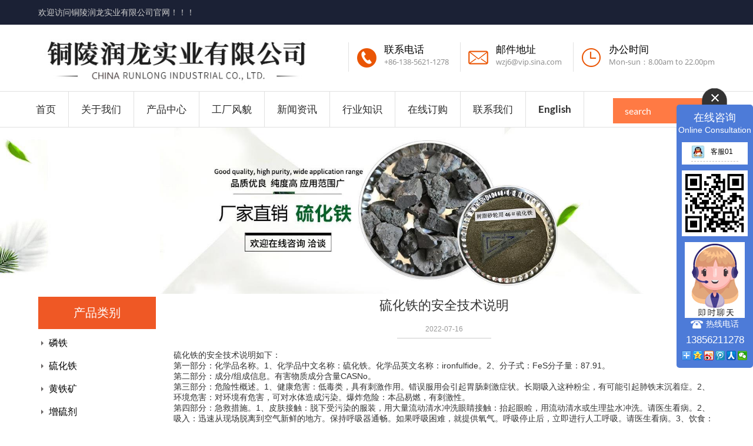

--- FILE ---
content_type: text/html; charset=utf-8
request_url: http://www.cnrunlong.com.cn/news-1085826
body_size: 5081
content:
<!doctype html>
<html>
<head>
<meta charset="utf-8">
<title>硫化铁的安全技术说明-新闻资讯-铜陵润龙实业有限公司</title>
<meta name="description" content="硫化铁的安全技术说明">
<meta name="keywords" content="硫化铁的安全技术说明">
<meta name="viewport" content="width=device-width, user-scalable=no, initial-scale=1, maximum-scale=1, minimum-scale=1">
<meta name="applicable-device" content="pc">
<meta name="apple-mobile-web-app-title" content="硫化铁的安全技术说明">
<meta name="application-name" content="铜陵润龙实业有限公司">
<meta property="og:type" content="article">
<meta property="og:site_name" content="铜陵润龙实业有限公司">
<meta property="og:image" content="http://www.cnrunlong.com.cn/Content/File_Img/cnrunlong.com.cn/logo19930.png">
<meta property="og:title" content="硫化铁的安全技术说明">
<meta property="og:description" content="硫化铁的安全技术说明">
<meta property="og:tag" content="硫化铁的安全技术说明">
<meta property="og:url" content="http://www.cnrunlong.com.cn/news-1085826">
<meta property="og:release_date" content="2022-07-16">
<link href="http://www.cnrunlong.com.cn/news-1085826" rel="canonical">
<link href="http://m.cnrunlong.com.cn/news-1085826" rel="alternate" media="only screen and (max-width: 640px)">
<link href="/Content/File_Img/cnrunlong.com.cn/favicon.ico" rel="shortcut icon" type="image/x-icon">
<link href="/Content/C_IMG/m220/orange/font-awesome.min.css" rel="stylesheet" type="text/css">
<link href="/Content/C_IMG/m220/orange/style.css" rel="stylesheet" type="text/css">
<script src="/Content/C_JS/m220/jquery.js" type="text/javascript"></script>
<script src="/Content/C_JS/m220/rvc.js"></script>
<script src="/Content/C_JS/m220/neiye.js"></script>
</head>
<body>
<div id="head">
  <div class="top"><div class="container">
  <p>欢迎访问铜陵润龙实业有限公司官网！！！</p>
  <div class="top_share"></div>
</div></div>
  <div class="mid clearfix">
    <div class="container">
      <div class="logo_img"><a href="http://www.cnrunlong.com.cn/"><img src="/Content/File_Img/cnrunlong.com.cn/logo19930.png" alt="铜陵润龙实业有限公司"></a></div>
      <ul class="mid_contact">
  <li class="clearfix">
    <div class="fl"><img src="/Content/C_IMG/m220/a3.png" alt="联系电话"></div>
    <div class="fr">
      <div class="conc_title">联系电话</div>
      <p>+86-138-5621-1278</p>
    </div>
  </li>
  <li class="clearfix">
    <div class="fl"><img src="/Content/C_IMG/m220/a2.png" alt="邮件地址"></div>
    <div class="fr">
      <div class="conc_title">邮件地址</div>
      <p><a href="wzj6@vip.sina.com">wzj6@vip.sina.com</a></p>
    </div>
  </li>
  <li class="clearfix">
    <div class="fl"><img src="/Content/C_IMG/m220/a1.png" alt="办公时间"></div>
    <div class="fr">
      <div class="conc_title">办公时间</div>
      <p>Mon-sun：8.00am to 22.00pm</p>
    </div>
  </li>
</ul>
      <div class="mobile_login_menu"><img src="/Content/C_IMG/m220/nav_icon.png"></div>
    </div>
  </div>
  <div class="container">
    <div class="bottom clearfix">
      <div class="search_bar">
        <input type="submit" name="button" class="sbtn" border="0" value="" onclick="PSearch()" id="btnSearch" value=' '>
        <input type="text" class="sk" name="lname" id="txtSearch" value="search" onblur="if(this.value==''){this.value='search'};" onfocus="if(this.value=='search'){this.value=''};">
      </div>
      <ul class="nav_en nav nav_cn site_19930">
        <li><a href="http://www.cnrunlong.com.cn/" class="inmenu">首页</a></li>
<li onmouseover="displaySubMenu(this)" onmouseout="hideSubMenu(this)"><a href="http://www.cnrunlong.com.cn/about-us" class="inmenu">关于我们</a>
<ul class="submenu">
<li><a href="http://www.cnrunlong.com.cn/cpsp">产品视频</a></li>
<li><a href="http://www.cnrunlong.com.cn/qiyezizhi">备案登记表</a></li>
</ul>
</li>
<li onmouseover="displaySubMenu(this)" onmouseout="hideSubMenu(this)"><a href="http://www.cnrunlong.com.cn/products" class="inmenu">产品中心</a>
<ul class="submenu"><li class="side_nav1" id="cat1"><a href="http://www.cnrunlong.com.cn/ltie/">磷铁</a></li>
<li class="side_nav1" id="cat2"><a href="http://www.cnrunlong.com.cn/lht/">硫化铁</a></li>
<li class="side_nav1" id="cat3"><a href="http://www.cnrunlong.com.cn/htk/">黄铁矿</a></li>
<li class="side_nav1" id="cat4"><a href="http://www.cnrunlong.com.cn/zlj/">增硫剂</a></li>
<li class="side_nav1" id="cat5"><a href="http://www.cnrunlong.com.cn/lhyt/">硫化亚铁</a></li>
<li class="side_nav1" id="cat6"><a href="http://www.cnrunlong.com.cn/vtj/">除铜剂</a></li>
<li class="side_nav1" id="cat7"><a href="http://www.cnrunlong.com.cn/lhtfm/">硫化铁粉末</a></li>
<li class="side_nav1" id="cat8"><a href="http://www.cnrunlong.com.cn/ymcltjj/">研磨材料添加剂</a></li>
<li class="side_nav1" id="cat9"><a href="http://www.cnrunlong.com.cn/htkfm/">黄铁矿粉末</a></li>
<li class="side_nav1" id="cat10"><a href="http://www.cnrunlong.com.cn/pzk/">配重矿</a></li>
</ul></li>
<li><a href="http://www.cnrunlong.com.cn/gcfm" class="inmenu">工厂风貌</a></li>
<li><a href="http://www.cnrunlong.com.cn/newslist-1" class="inmenu_1">新闻资讯</a></li>
<li><a href="http://www.cnrunlong.com.cn/industrylist-1" class="inmenu">行业知识</a></li>
<li><a href="http://www.cnrunlong.com.cn/inquiry" class="inmenu">在线订购</a></li>
<li><a href="http://www.cnrunlong.com.cn/contact-us" class="inmenu">联系我们</a></li>
<li id="liReview"> <a href="http://en.cnrunlong.com.cn/" class="inmenu" target="_blank" rel="nofollow">English</a></li>
      </ul>
    </div>
  </div>
</div>
<div class="inner_banner"><img src="/Content/File_Img/cnrunlong.com.cn/banner19930.jpg?rnd=0.00777482521150952"></div>
<div class="container">
  <div class="products_wrap clearfix">
    <div class="pro_left">
      <div class="con_title">产品类别</div>
      <ul class="sf-menu">
<li class="menu-item LiLevel1" id="cat1"><a href="http://www.cnrunlong.com.cn/ltie/">磷铁</a></li>

<li class="menu-item LiLevel1" id="cat2"><a href="http://www.cnrunlong.com.cn/lht/">硫化铁</a></li>

<li class="menu-item LiLevel1" id="cat3"><a href="http://www.cnrunlong.com.cn/htk/">黄铁矿</a></li>

<li class="menu-item LiLevel1" id="cat4"><a href="http://www.cnrunlong.com.cn/zlj/">增硫剂</a></li>

<li class="menu-item LiLevel1" id="cat5"><a href="http://www.cnrunlong.com.cn/lhyt/">硫化亚铁</a></li>

<li class="menu-item LiLevel1" id="cat6"><a href="http://www.cnrunlong.com.cn/vtj/">除铜剂</a></li>

<li class="menu-item LiLevel1" id="cat7"><a href="http://www.cnrunlong.com.cn/lhtfm/">硫化铁粉末</a></li>

<li class="menu-item LiLevel1" id="cat8"><a href="http://www.cnrunlong.com.cn/ymcltjj/">研磨材料添加剂</a></li>

<li class="menu-item LiLevel1" id="cat9"><a href="http://www.cnrunlong.com.cn/htkfm/">黄铁矿粉末</a></li>

<li class="menu-item LiLevel1" id="cat10"><a href="http://www.cnrunlong.com.cn/pzk/">配重矿</a></li>
</ul>
      <div class="con_title">联系我们</div>
      <ul class="foot_contact clearfix list-paddingleft-2"><li><p><span style="font-family: 宋体, SimSun; font-size: 18px;">办公电话</span></p><p><span style="font-family: 宋体, SimSun; font-size: 18px;">0562-8893088</span></p></li><li><p><span style="font-family: 宋体, SimSun; font-size: 18px;">办公地址</span></p><p><span style="font-family: 宋体, SimSun; font-size: 18px;">中国安徽省铜陵市顺安镇长龙山村</span></p></li><li><p><span style="font-family: 宋体, SimSun; font-size: 18px;">邮件地址</span></p><p><span style="font-family: 宋体, SimSun; font-size: 18px;">wzj6@vip.sina.com</span></p></li></ul></div>
    <div class="pro_right">
      <div class="tit">硫化铁的安全技术说明</div>
      <div class="time">2022-07-16</div>
      <div class="pinfo"><p>硫化铁的安全技术说明如下：</p><p>第一部分：化学品名称。1、化学品中文名称：硫化铁。化学品英文名称：ironfulfide。2、分子式：FeS分子量：87.91。</p><p>第二部分：成分/组成信息。有害物质成分含量CASNo。</p><p>第三部分：危险性概述。1、健康危害：低毒类，具有刺激作用。错误服用会引起胃肠刺激症状。长期吸入这种粉尘，有可能引起肺铁末沉着症。2、环境危害：对环境有危害，可对水体造成污染。爆炸危险：本品易燃，有刺激性。</p><p>第四部分：急救措施。1、皮肤接触：脱下受污染的服装，用大量流动清水冲洗眼睛接触：抬起眼睑，用流动清水或生理盐水冲洗。请医生看病。2、吸入：迅速从现场脱离到空气新鲜的地方。保持呼吸器通畅。如果呼吸困难，就提供氧气。呼吸停止后，立即进行人工呼吸。请医生看病。3、饮食：喝足量的温水，催吐。请医生看病。</p><p>第五部分：消防措施。1、危险特性：接触酸或酸会产生有毒气体。受高热分解放出有毒气体。2、有害燃烧产物：硫化氢、氧化硫。灭火方法：消防员必须戴防毒面具，穿着全身消防服，以上风向灭火。3、灭火剂：雾状水、泡沫、干粉、二氧化碳、泥沙。</p><p>第六部分：1、泄漏应急处置应急处置：隔离泄漏污染区，限制出入。切断火源。应急处理人员建议戴防尘口罩，穿防毒服。请勿直接接触泄漏物。2、少量泄漏：小心清扫，放入袋子后转移到安全的地方。3、大量泄漏：回收或运输到废物场所。</p><p>以上就是硫化铁的安全技术说明介绍，感谢阅读。</p></div>
      <ul class="prev_next">
  <li>上一条: <a href="http://www.cnrunlong.com.cn/news-1096405">黄铁矿粉末粘度稳定性的制备介绍</a></li>
  <li>下一条: <a href="http://www.cnrunlong.com.cn/news-986182">硫化亚铁杂质的去除方法</a></li>
  <div class="clear"></div>
</ul>
      <h4 class="news_top">相关新闻</h4>
      <ul class="news_mid clearfix">
        <li><a href="http://www.cnrunlong.com.cn/news-868567" target="_blank">配重矿颜料的性能和制作方法</a></li><li><a href="http://www.cnrunlong.com.cn/news-868569" target="_blank">研磨材料添加剂的三种应用方法</a></li><li><a href="http://www.cnrunlong.com.cn/news-868570" target="_blank">除铜剂在电镀工艺上的应用</a></li><li><a href="http://www.cnrunlong.com.cn/news-868571" target="_blank">关于黄铁矿粉末的一些信息</a></li><li><a href="http://www.cnrunlong.com.cn/news-868572" target="_blank">黄铁矿里的硫与铁的关系</a></li><li><a href="http://www.cnrunlong.com.cn/news-868573" target="_blank">增硫剂自燃的原因和现象</a></li><li><a href="http://www.cnrunlong.com.cn/news-868575" target="_blank">硫化亚铁的应用基本信息</a></li><li><a href="http://www.cnrunlong.com.cn/news-868578" target="_blank">高品位硫铁矿的合成内容</a></li><li><a href="http://www.cnrunlong.com.cn/news-868579" target="_blank">煤炭中的硫化铁粉末测量步骤</a></li><li><a href="http://www.cnrunlong.com.cn/news-868580" target="_blank">硫化铁的选矿系统</a></li><li><a href="http://www.cnrunlong.com.cn/news-1096405" target="_blank">黄铁矿粉末粘度稳定性的制备介绍</a></li><li><a href="http://www.cnrunlong.com.cn/news-1102720" target="_blank">配重矿之颜料浓缩浆篇</a></li><li><a href="http://www.cnrunlong.com.cn/news-1108607" target="_blank">黄铁矿的铁硫分离方法介绍</a></li><li><a href="http://www.cnrunlong.com.cn/news-1113699" target="_blank">配重矿浮选的影响因素和工艺介绍</a></li><li><a href="http://www.cnrunlong.com.cn/news-1117199" target="_blank">硫化铁的用途和性能</a></li><li><a href="http://www.cnrunlong.com.cn/news-1120554" target="_blank">选择研磨材料添加剂的技巧介绍</a></li><li><a href="http://www.cnrunlong.com.cn/news-1123541" target="_blank">磷铁的精制方法介绍</a></li><li><a href="http://www.cnrunlong.com.cn/news-1127448" target="_blank">硫化亚铁的自燃防治指导介绍</a></li><li><a href="http://www.cnrunlong.com.cn/news-1130366" target="_blank">提高除铜剂工作效率的方法</a></li><li><a href="http://www.cnrunlong.com.cn/news-1133544" target="_blank">选择研磨材料添加剂的妙招介绍</a></li>
      </ul>
    </div>
  </div>
</div>
<div id="foot">
  <div class="foot_top"><div class="container">
  <div class="rvc" id="rvc1">
    <div class="rvc-wrapper">
      <ul class="clearfix">
        <li class="img-wrapper"><img src="/Content/C_IMG/m220/e1.png" alt="e1"></li>
        <li class="img-wrapper"><img src="/Content/C_IMG/m220/e2.png" alt="e2"></li>
        <li class="img-wrapper"><img src="/Content/C_IMG/m220/e3.png" alt="e3"></li>
        <li class="img-wrapper"><img src="/Content/C_IMG/m220/e4.png" alt="e4"></li>
      </ul>
      <div class="rvc-prv"><img src="/Content/C_IMG/m220/arrleft.png" alt="left"></div>
      <div class="rvc-next"><img src="/Content/C_IMG/m220/arrright.png" alt="right"></div>
    </div>
  </div>
</div></div>
  <div class="container"><ul class="foot_contact clearfix">
  <li>
    <div class="foot_icon"></div>
    <div class="foot_name">办公电话</div>
    <p>0562-8893088</p>
  </li>
  <li>
    <div class="foot_icon"></div>
    <div class="foot_name">办公地址</div>
    <p> 中国 安徽省铜陵市顺安镇长龙山村 </p>
  </li>
  <li>
    <div class="foot_icon"></div>
    <div class="foot_name">邮件地址</div>
    <p>wzj6@vip.sina.com</p>
  </li>
</ul></div>
  <div class="copy_right">版权所有：铜陵润龙实业有限公司 技术支持：<a href='http://www.wuhuseo.net' target='_blank' rel="nofollow">亿企赢科技</a><br />   <a href="https://beian.miit.gov.cn">备案号皖ICP备2022012307号-2</a><img src="/Content/C_IMG/YqbYearLight6.png" class="YqbYears" alt=""><a class="e_mobile" href="http://m.cnrunlong.com.cn/">手机版</a><a href="/Content/File_Img/cnrunlong.com.cn/3316.jpg" class="yyzz" target="_blank" style="display: inline-block;" ><img src="/Content/C_IMG/yyzz.png" alt="营业执照信息公示" title="营业执照信息公示"></a></div>
  <div class="copy_right"></div>
  <div class="back_top"><img src="/Content/C_IMG/m220/arrtop.png" alt="top"></div>
</div>
<script src="/Content/File_Img/cnrunlong.com.cn/float.js?rnd=366" type="text/javascript"></script><input id="imid" value="25939" type="hidden"/><input id="imname" type="hidden" value="铜陵润龙实业有限公司"/>
<script src="/Content/kcim/js/layim-public.js"></script>
<script>LoadLayIM.Init();</script>
<script src="/Content/C_JS/Site_Common.js"></script>
<script src="/Content/C_JS/count.js"></script>
<script>
var vIpAddress="3.133.161.63";
var vSiteLangId="19930";
$(".mobile_login_menu img").click(function(){
$(".nav li").stop().slideToggle();})
</script>
<style>
.nav .submenu li a{text-align: center;font-size: 13px;}
.logo_img a img{max-width: 480px;}
#agents .fl{background-image: url(/Content/C_CONIMG/20201202/runlongsy-agent-bj.jpg);}
.pagination li:last-child{display:none;}
.mid_contact{padding: 30px 0;}
#product .bottom_control{display:none;}
#agents .agents_content li{margin-top:95px;}
.nav .submenu{width: 100%;}
.nav li a{padding: 0 21px;}
.copy_right_1{text-align:center;color: #fff;}
</style>
<script>
$("#cose .txt").text('13856211278')
</script></body>
</html>

--- FILE ---
content_type: text/css
request_url: http://www.cnrunlong.com.cn/Content/C_IMG/m220/orange/style.css
body_size: 10448
content:
/*common*/* {margin:0;padding:0;}
ul,li {list-style:none;}
a {text-decoration:none;}
body {font-size:14px;word-spacing:normal;color:#333;font-style:normal;font-weight:normal;position:relative;line-height:1.7;}
.container {max-width:1200px;margin:0 auto;}
.clearfix {zoom:1;}
.clearfix:before,.clearfix:after {display:table;content:"";}
.clearfix:after {clear:both;}
input {outline:none;}
.fl {float:left;}
.fr {float:right;}
/*font*/@font-face {font-family:Lato-Light_0;src:url("../fonts/Lato-Light_0.ttf")}
@font-face {font-family:Open Sans Bold;src:url("../fonts/Open Sans Bold.ttf")}
@font-face {font-family:Open Sans;src:url("../fonts/Open Sans.ttf")}
@font-face {font-family:Lato-Regular_0;src:url("../fonts/Lato-Regular_0.ttf")}
@font-face {font-family:Lato-Bold_0;src:url("../fonts/Lato-Bold_0.ttf")}
@font-face {font-family:PlayfairDisplay-Regular-7;src:url("../fonts/PlayfairDisplay-Regular-7.ttf")}
@font-face {font-family:Lato-Black_0;src:url("../fonts/Lato-Black_0.ttf")}
@font-face {font-family:Roboto-Regular;src:url("../fonts/Roboto-Regular.ttf")}
@font-face {font-family:RobotoCondensed-Bold;src:url("../fonts/RobotoCondensed-Bold.ttf")}
.top {height:42px;line-height:42px;background:#1b2135;}
#head {border-bottom:1px solid #e1e1e1;}
.top p {color:#cdcdcd;font-size:14px;display:inline-block;margin-left:25px;}
.top_share {float:right;margin-right:25px;}
.top_share a {display:inline-block;width:14px;height:14px;padding:0 10px;font-size:16px;}
.top_share a:nth-child(1) {color:#44609d;}
.top_share a:nth-child(2) {color:#54adef;}
.top_share a:nth-child(3) {color:#d9524e;}
.top_share a:nth-child(4) {color:#cd171e;}
.top_share a:nth-child(5) {color:#ff9325;border-right:none;padding-right:0;}
.top_share a:hover {color:#ef5825;}
.mid {border-bottom:1px solid #e1e1e1;}
.logo_img a {height:88px;line-height:88px;display:inline-block;}
.logo_img a img {vertical-align:middle;}
.logo_img {float:left;margin-left:25px;}
.mid_contact {float:right;padding:16px 0;}
.mid_contact li {display:inline-block;padding-right:15px;}
.mid_contact li:last-child {margin-right:10px;}
.mid_contact .fl {width:60px;height:50px;text-align:center;line-height:50px;border-left:1px solid #e1e1e1;}
.mid_contact .fl img {vertical-align:middle;}
.mid_contact .fr .conc_title {font-family:Open Sans Bold;color:#000;font-size:17px;}
.mid_contact .fr p,.mid_contact .fr p a {font-family:Open Sans;color:#898989;font-size:13px;}
.search_bar {float:right;height:43px;line-height:43px;margin-right:25px;margin-top:11px;}
#btnSearch {width:43px;height:43px;float:right;border:none;background:#ff7a44 url(/Content/C_IMG/m220/search.png) center center no-repeat;color:#fff;cursor:pointer;line-height:43px;}
#txtSearch {height:43px;line-height:43px;border:none;font-size:16px;text-indent:20px;outline:none;color:#fff;background:#ff7a44;font-family:Lato-Regular_0;width:130px;float:right;}
.nav li {float:left;position:relative;}
.nav li a {font-family:Lato-Bold_0;font-size:17px;color:#2b2b2b;padding:0 30px;height:60px;display:inline-block;line-height:60px;border-right:1px solid #e1e1e1;}
.nav li a:hover {background:#ef5825;color:#fff;}
.hidden_content {position:relative;z-index:1000;height:66px;line-height:66px;display:none;background:#ef5825;padding:0 25px;}
.mobile_logo {display:inline-block;}
.mobile_logo img {vertical-align:middle;}
.mobile_login_menu {float:right;display:none;}
.mobile_login_menu img {vertical-align:middle;cursor:pointer;background:#ef5825;}
.hide_menuwrap {position:absolute;float:right;transition:all 0.3s;z-index:200;right:0px;width:300px;}
.nav .submenu {position:absolute;float:left;width:auto;top:60px;left:0;background:#fff;padding-left:0px;opacity:0.95;filter:alpha(opacity=85);z-index:9999999;display:none;}
.nav .submenu li {border-bottom:1px solid #d8d8d8;float:none;}
.nav .submenu li a {white-space:nowrap;overflow:hidden;text-overflow:ellipsis;line-height:40px;height:40px;display:block;color:#ef5825;padding:5px 8px;text-transform:capitalize;}
.nav .submenu li a:hover {background:#ef5825;color:#fff;}
.hide_menuwrap .nav_en1 {float:none;}
.hide_menuwrap .nav_en li {float:none;}
.hide_menuwrap .nav_en1 a {background:#fff;display:block;height:45px;line-height:45px;border-bottom:1px solid #ef5825;color:#ef5825;border-right:none;padding-left:10px;}
#slider {width:100%;margin:0 auto;}
.controls li {top:50%;margin-top:-30px;}
.controls li:nth-child(1) {left:0;}
.controls li:nth-child(2) {right:0;}
.nav_pagi {text-align:center;padding-top:25px;}
.pagination {overflow:auto;margin:0!important;margin-left:-36px!important;bottom:35px!important;}
.pagination li {background:#fff;width:15px!important;height:15px!important;}
.pagination li.active {background:#ef5825;}
.title_bar {text-align:center;}
.responsive {width:100%;height:auto;display:block;}
/*banner end*/#about {padding:50px 0;}
#about .fl {width:65%;}
#about .fr {width:35%;margin-bottom:30px;}
#about .fr p {font-family:PlayfairDisplay-Regular-7;margin-top:25px;}
#about .fr p:nth-child(2) {color:#333;font-size:15px;}
#about .fr p:nth-child(3) {color:#777;font-size:14px;}
.about_title {font-family:Lato-Black_0;font-size:50px;color:#ef5825;margin-top:20px;}
.about_title span {color:#2b2b2b;}
.about_top {position:relative;}
.about_top .fl {position:absolute;width:100%;height:100%;}
.about_learn a {background:linear-gradient(90deg,#ff5e3d,#ff425c);display:inline-block;height:46px;line-height:46px;font-family:Lato-Bold_0;font-size:14px;color:#fff;text-transform:uppercase;padding:0 40px;border-radius:50px;margin-top:35px;transition:all .6s;}
.about_learn a:hover {background:linear-gradient(90deg,#ff425c,#ff5e3d);}
.play_video {position:absolute;height:100%;width:81.5%;}
.play_video img {max-height:100%;}
.play_bar {position:absolute;right:-27px;top:50%;margin-top:-27px;width:55px;height:55px;background:#ffbeaf;text-align:center;line-height:55px;border-radius:50%;z-index:100;cursor:pointer;}
.play_icon {font-size:16px!important;width:16px;height:16px;}
.icon_wrap {width:40px;height:40px;background:#ffdfd7;border-radius:50%;line-height:40px;margin:7.5px auto;}
.icon_wrap div {margin-left:2px;}
@keyframes mymove {0% {opacity:1;-webkit-transform:scale(.5);-ms-transform:scale(.5);transform:scale(.5);}
    100% {opacity:0;-webkit-transform:scale(2.5);-ms-transform:scale(2.5);transform:scale(2.5);}
}
.key_fream {padding:10px;animation:mymove 2s infinite;-webkit-animation:mymove 2s infinite;position:absolute;right:-20px;top:50%;margin-top:-20px;width:20px;height:20px;background:#ef5825;border-radius:50%;z-index:99;}
.about_li {margin-top:80px;overflow:hidden;}
.animated {animation-duration:2s!important;}
.about_li li {float:left;width:25%;text-align:center;padding:25px 0;}
.aboutli_content {padding:0 20px;}
.icon_box {width:95px;height:95px;line-height:95px;text-align:center;font-size:34px!important;color:#fff;border-radius:20px;transform:rotate(45deg);display:inline-block;}
.about_li li .top_icon {transform:rotate(-45deg);color:#fff;transition:all .6s;width:40px;height:40px;}
.aboutli_title {font-family:Roboto-Regular;color:#3f3f3f;font-size:17px;margin-top:25px;}
.about_number {font-family:RobotoCondensed-Bold;font-size:24px;margin:5px 0;color:#4c4c4c;}
.about_li .animated:nth-child(1) {animation-duration:2s!important;}
.about_li .animated:nth-child(2) {animation-duration:3s!important;}
.about_li .animated:nth-child(3) {animation-duration:4s!important;}
.about_li .animated:nth-child(4) {animation-duration:5s!important;}
.about_li li .icon_box {background:#ffa84e;}
.aboutli_content p {font-family:Roboto-Regular;color:#898989;font-size:14px;}
.about_li li:hover .icon_box {background:linear-gradient(90deg,#ff5e3d,#ff425c);}
.latest {width:360px;height:90px;float:left;line-height:90px;margin-top:-50px;text-align:center;font-family:Lato-Black_0;font-size:36px;color:#fff;background:#ffa84e;display:none;}
.product_top {background:linear-gradient(90deg,#ff5e3d,#ff425c);height:100px;line-height:100px;font-family:Verdana Bold;font-size:33px;color:#fff;font-weight:bold;}
.product_nav {float:right;}
.product_nav li {float:left;font-family:Lato-Regular_0;background:#fff;color:#ff524b;width:180px;height:50px;line-height:50px;border:1px solid #ff524b;text-align:center;cursor:pointer;}
.current {background:#ff524b!important;color:#fff!important;}
.single_pro .left_bar {width:31.333%;box-shadow:1px 5px 20px #c9c7c7;border-radius:8px;color:#fff;margin-top:275px;}
.left_procontent {margin:15px;padding:100px 25px;background:linear-gradient(90deg,#ff5e3d,#ff425c);border-radius:8px;}
.product_change {float:left;width:100%;margin-top:150px;position:relative;}
.product_li {width:100%;}
.product_li li {float:left;width:32%;box-shadow:1px 5px 20px #c9c7c7;border-radius:8px;margin-bottom:2%;margin-right:2%;}
.product_li li:nth-child(2),.product_li li:nth-child(5),.product_li li:nth-child(8),.product_li li:nth-child(11),.product_li li:nth-child(14),.product_li li:nth-child(17) {margin-top:-90px;}
.product_li li:nth-child(3n) {margin-right:0;}
.procontent_img {text-align:center;margin-bottom:40px;}
.content_learn {text-align:center;}
.content_learn a {font-family:Lato-Bold_0;text-transform:uppercase;font-size:14px;color:#ef5825;margin-top:60px;display:inline-block;height:46px;line-height:46px;width:140px;background:#ffffff;border-radius:50px;border:2px solid #ef5825;}
.content_learn a:hover {background:#ef5825;color:#fff;border:2px solid #fff;}
.proli_top img {max-width:100%;}
.proli_top {display:inline-block;text-align:center;border-bottom:1px solid #dedede;width:90%;padding:5%;}
.proli_content h3 {white-space:nowrap;overflow:hidden;text-overflow:ellipsis;padding:15px 25px;}
.proli_content h3 a {color:#4b4b4b;font-family:Lato-Regular_0;font-size:17px;}
.proli_content h3 a:hover,.news_li li h3 a:hover {color:#ef5825;}
.learn_more {margin-bottom:21px;}
.learn_more a {margin:5px 25px;background:url("/Content/C_IMG/m220/arrow_right.png") no-repeat center right;font-family:Lato-Bold_0;display:block;color:#ef5825;}
.bottom_control {position:absolute;left:50%;margin-left:-30px;bottom:20px;}
.bottom_control li {display:inline-block;width:14px;height:14px;border-radius:50%;border:1px solid #ff465a;background:#fff;cursor:pointer;margin-right:5px;}
.active {background:linear-gradient(90deg,#ff5e3d,#ff425c) !important;position:relative;}
.active:after,.factive:after {position:absolute;width:25px;height:25px;background:#ffd5cc;content:'';display:block;top:50%;left:50%;transform:translate(-50%,-50%);border-radius:50%;z-index:-5;}
#number {margin-top:50px;background:linear-gradient(90deg,#ff5e3d,#ff425c);}
#number ul {display:flex;justify-content:space-between;}
#number li {display:inline-block;text-align:center;font-family:Lato-Black_0;color:#fff;padding:40px 0;overflow:hidden;}
.number_font,#number li span {font-size:47px;display:inline-block;}
#number li p {font-size:20px;}
#feature {padding:50px 0;}
.feature_top {text-align:center;}
.feature_p {font-family:Lato-Black_0;font-size:15px;color:#4b4b4b;text-transform:uppercase;margin-bottom:20px;}
.feature_top .feature_line {height:1px;margin:2px auto;}
.feature_top .feature_line:nth-child(2) {width:100px;background:#3ecca2;}
.feature_top .feature_line:nth-child(3) {width:215px;background:#ffa342;}
.feature_top .feature_line:nth-child(4) {width:100px;background:#6dbac5;}
.feature_top p {color:#181b2c;font-family:Lato-Black_0;font-size:47px;}
.feali_top {display:inline-block;text-align:-webkit-center;width:100%;margin-bottom:20px;overflow:hidden;}
.feature_li img {max-width:100%;transition:all .3s;display:block;}
.feature_li img:hover {transform:scale(1.2);}
.feature_li {padding:15px 5px;overflow:hidden;}
.feature_li li {float:left;width:32%;margin-right:2%;box-shadow:1px 5px 20px #eaf4fd;}
.feature_li li:nth-child(3n) {margin-right:0;}
.feature_content {padding:25px;font-family:Lato-Regular_0;}
.feature_content h3 {white-space:nowrap;padding-bottom:15px;overflow:hidden;text-overflow:ellipsis;border-bottom:1px solid #e6e6e6;}
.feature_content h3 a {color:#4b4b4b;font-size:19px;font-weight:normal;}
.feature_content h3 a:hover {color:#ef5825;}
.feature_content p {margin-top:15px;color:#4b4b4b;font-size:17px;height:85px;overflow:hidden;text-overflow:ellipsis;}
.fear_more {display:inline-block;width:135px;height:42px;line-height:42px;border-radius:50px;border:2px solid #ff5745;text-align:center;color:#ff5745;font-family:Lato-Bold_0;font-size:14px;text-transform:uppercase;margin:15px 0;transition:all .6s;position:relative;z-index:10;overflow:hidden;}
.fear_nav {text-align:center;margin-top:45px;}
.fear_nav li {display:inline-block;width:14px;height:14px;border-radius:50%;border:1px solid #ff465a;background:#fff;cursor:pointer;margin-right:5px;}
.factive {background:#ff465a!important;position:relative;}
#condition {background:url("/Content/C_IMG/m220/condibg.png") no-repeat;height:400px;color:#fff;padding:50px 0;}
.condi_title {font-family:Lato-Black_0;font-size:47px;color:#fff;text-align:center;}
.condi_top span {font-family:RobotoCondensed-Bold;font-size:30px;display:inline-block;margin:0 8px;}
.condi_content {max-width:1400px;margin:0 auto;}
.condi_top {text-align:right;}
.left_content,.right_line {float:left;}
.left_content {width:60%;}
.right_line {width:40%;}
.condi_left {float:left;width:33.333%;text-align:right;}
.mid_img {float:left;width:33.33%;margin-top:30px;}
.mid_img img {max-width:100%;}
.right_content {float:right;width:33.33%;text-align:left;}
.right_content .condi_top {text-align:left;}
.right_line img {max-width:100%;}
.condi_li {margin-bottom:30px;}
#news {margin-top:150px;}
.news_licontent {padding:0 15px;}
.news_li li {float:left;width:45%;margin-bottom:50px;position:relative}
.news_li li:nth-child(2n) {margin-left:10%;}
.news_li li:nth-child(2) {margin-top:100px;}
.news_li li:nth-child(3) {margin-top:-100px;}

.pubdate:after {border-top: 10px solid transparent;border-bottom: 10px solid transparent;border-left: 20px solid transparent;}
.news_top a {border-radius:5px;display:inline-block;position:relative;z-index:10000;}
.news_top a img {max-width:100%;display:block;}
.news_li li h3 {white-space:nowrap;overflow:hidden;text-overflow:ellipsis;margin:15px 0;}
.news_li {position:relative;padding-top:50px;margin-top:40px;overflow:hidden;}
.news_li li h3 a {color:#4b4b4b;font-family:Lato-Black_0;font-size:15px;}
.news_li li p {font-family:Lato-Regular_0;color:#a0a0a0;font-size:14px;}
.newsmid_line {width:10%;background:url("/Content/C_IMG/m220/line.png") no-repeat;position:absolute;left:50%;top:0;height:100%;z-index:-1;}
.news_licontent .news_top {text-align:center;}
.news_arr {display:inline-block;margin-left:10px;}
.pubdate {width:70px;height:70px;border-radius:50%;border:5px solid #ff5745;position:absolute;left:50%;margin-left:-38px;top:115px;z-index:1000;text-align:center;background:#fff;transition:all 1s;}
.news_li li:hover .pubdate {transform:rotateY(360deg);}
.pubdate_day {font-family:Lato-Black_0;color:#5f5f5f;font-size:18px;margin-top:10px;}
.pubdate_mon {font-family:Lato-Bold_0;color:#848484;font-size:12px;}
.pubdate:after {content:"";display:block;position:absolute;width:0px;height:0px;border-top:10px solid #fff;border-bottom:10px solid #fff;border-left:20px solid #fff;border-right:20px solid #ff5745;top:22px;left:-43px;z-index:1;}
.news_li li:nth-child(2) .pubdate {top:220px;border:5px solid #ffcb7e;}
.news_li li:nth-child(2) .pubdate:after {left:73px;transform:rotate(180deg);border-right:20px solid #ffcb7e;}
.news_li li:nth-child(3) .pubdate {top:520px;border:5px solid #ffcb7e;}
.news_li li:nth-child(3) .pubdate:after {border-right:20px solid #ffcb7e;}
.news_li li:nth-child(4) .pubdate {top:630px;}
.news_li li:nth-child(4) .pubdate:after {transform:rotate(180deg);left:73px;}
.news_li li:nth-child(odd) .pubdate{right: -19%;left: inherit;}
.news_li li:nth-child(even) .pubdate{left:-11%}
#news .news_li li .pubdate{top: 50%;}
.rvc {max-width:1024px;position:relative;margin:auto;}
.rvc .rvc-wrapper {margin:auto;overflow:hidden;max-width:1024px;}
.rvc .rvc-wrapper ul {overflow:hidden;position:relative;}
.rvc .rvc-wrapper ul li {float:left;text-align:center;height:35px;line-height:35px;}
.rvc .rvc-wrapper ul li img {vertical-align:middle;}
.foot_top {margin-top:-150px;overflow:hidden;display:none;}
.foot_top .container {padding:50px 0;background:linear-gradient(90deg,#ff5e3d,#ff425c);}
.rvc-prv,.rvc-next {position:absolute;height:100%;top:0;display:-webkit-box;display:-ms-flexbox;display:-webkit-flex;display:flex;-webkit-box-pack:center;-ms-flex-pack:center;-webkit-justify-content:center;justify-content:center;-webkit-box-align:center;-ms-flex-align:center;-webkit-align-items:center;align-items:center;right:-20px;}
.rvc-prv {left:-25px;}
#foot {background:#171b2c;padding-top:80px;}
.foot_contact {margin:70px 25px 0 25px;overflow:hidden;}
.foot_icon {width:80px;height:80px;line-height:80px;border-radius:50%;transition:all .6s}
.foot_contact li:nth-child(1) .foot_icon {background:url("/Content/C_IMG/m220/7.png") no-repeat 0 0;background-size:cover;}
.foot_contact li:nth-child(2) .foot_icon {background:url("/Content/C_IMG/m220/6.png") no-repeat 0 0;background-size:cover;}
.foot_contact li:nth-child(3) .foot_icon {background:url("/Content/C_IMG/m220/8.png") no-repeat 0 0;background-size:cover;}
.foot_contact li:hover .foot_icon {background-position:-80px 0;}
.foot_contact li {float:left;width:15%;text-align:-webkit-center;text-transform:uppercase;font-size:16px;}
.foot_contact li:nth-child(2) {width:70%;}
.foot_contact li p {font-family:Lato-Bold_0;color:#fff;word-break:break-all;}
.foot_name {font-family:Lato-Black_0;color:#b0b0b0;margin:20px 0;}
.foot_contact li:nth-child(2) p {max-width:50%;margin:0 auto;}
.foot_share {max-width:400px;margin:0 auto;text-align:center;}
.foot_share a {color:#a5a7ae;display:inline-block;padding:30px;}
.foot_share a:hover {color:#ff524a;}
.copy_right {font-family:Lato-Regular_0;text-align:center;color:#d1d1d1;font-size:14px;}
.back_top {text-align:center;margin-top:20px;}
.back_top img {max-height:100%;display:block;margin:0 auto;cursor:pointer;}
.fear_more::before {background:#ff5745;transform-origin:0% 50%;left:0px;top:0px;right:0px;bottom:0px;position:absolute;z-index:-1;content:"";transform:scaleX(0);transition-property:transform;transition-duration:0.5s;transition-timing-function:ease-out;-webkit-transition-timing-function:ease-out;-webkit-transition-duration:0.5s;-webkit-transition-property:transform;-webkit-transform:scaleX(0);-webkit-transform-origin:0 50%;}
.fear_more:hover {color:#fff;text-decoration:underline;background:#ef5825;}
.fear_more:focus {color:#333;background:#fff;}
.fear_more:active {color:#333;background:#fff;}
.fear_more:hover::before {transform:scaleX(1);transition-timing-function:cubic-bezier(0.52,1.64,0.37,0.66);-webkit-transition-timing-function:cubic-bezier(0.52,1.64,0.37,0.66);-webkit-transform:scaleX(1);}
.fear_more:focus::before {transform:scaleX(1);transition-timing-function:cubic-bezier(0.52,1.64,0.37,0.66);-webkit-transition-timing-function:cubic-bezier(0.52,1.64,0.37,0.66);-webkit-transform:scaleX(1);}
.fear_more:active::before {transform:scaleX(1);transition-timing-function:cubic-bezier(0.52,1.64,0.37,0.66);-webkit-transition-timing-function:cubic-bezier(0.52,1.64,0.37,0.66);-webkit-transform:scaleX(1);}
@media screen and (max-width:1260px) {.about_li li {width:50%;}
    #number li {width:33.333%;}
    .search_bar {display:none;}
    #about .fl {width:100%;height:465px;position:relative;}
    #about .fr {width:100%;text-align:center;}
    .play_video {width:100%;text-align:center;}
    .play_bar {right:50%;margin-right:-28px;}
    .key_fream {right:50%;margin-right:-21px;}
    .play_video img {max-width:100%;}
    #agents .fr {width:100% !important;left:0!important;}
    #agents .fl {display:none;}
    .agents_right {width:100% !important;float:none!important;}
}
@media screen and (max-width:1024px) {.itembody .list_right {padding-left:0!important;}
    .list_left {float:none!important;}
    .pror_detail .fr {width:100% !important;}
}
@media screen and (max-width:960px) {.top,.mid_contact {display:none;}
    .hidden_content {display:block;}
    .pro_right {padding-left:0!important;}
    .pro_left {width:100% !important;float:none!important;}
    .mobile_login_menu {display:block;margin-right:15px;line-height:89px;}
    .nav {position:absolute;float:right;transition:all 0.3s;z-index:200;right:0px;width:300px;min-width:unset;top:89px;padding:0;background:#fff;height:unset;}
    .nav>li {float:none;display:block;}
    .nav>li a {line-height:45px;color:#ef5825;border-bottom:1px solid #ef5825;height:45px;display:block;}
    .nav .submenu {left:unset!important;right:300px;top:0;}
}
@media screen and (max-width:900px) {.product_li {width:100%;}
    .single_pro .left_bar {width:100%;margin-top:0;}
    #number li {width:100%;}
    #number ul {display:unset;}
}
@media screen and (max-width:760px) {.about_li li {width:100%;}
    .single_pro {padding:0 25px;}
    .product_li li {width:100%;margin-left:0;margin-bottom:0!important;margin-top:30px!important;}
    .product_change {padding-bottom:50px;}
    .product_li {padding-bottom:25px;}
    #number {margin-top:5px;}
    .feature_li li {width:100%;margin-right:0;text-align:center;}
    .feature_li {padding-bottom:15px;}
    .foot_contact li {width:100% !important;margin:15px 0;}
    .agents_nav {width:100% !important;float:none!important;}
    .agents_title {width:50%;float:left;}
    .agents_li li {margin-top:0!important;float:left;width:50%;}
    .agents_font {width:100% !important;}
    .agents_li li span {display:none!important;}
}
@media screen and (max-width:640px) {#number li {width:50%;}
}
@media screen and (max-width:470px) {#number li {width:100%;}
    .agents_title,.agents_li li {width:100%;}
}
.pro_right ul li:nth-child(1) .itembody_in {padding-top:0;}
.products {transition:all 0.3s;}
.ssp_mid {background:#fff!important;}
.ssp_mid .content_title {width:100%;height:35px;padding:5px 0;margin-bottom:10px;font-weight:normal;color:#333;font-size:14px;}
.products_wrap {padding:0 25px;margin-top:5px;}
.pro_left {width:200px;padding-bottom:10px;font-size:15px;line-height:1.7;color:#666;}
.pro_left .foot_contact li {width:100% !important;}
.pro_left .foot_contact {margin:0!important;background:#171b2c;padding:25px 10px;}
.pro_left .foot_contact li:nth-child(2) p {max-width:90%;}
.pro_left,.list_left,.list_right {float:left;}
.con_title {height:55px;line-height:55px;color:#ffffff;background:#ef5825;font-size:20px;text-align:center;white-space:nowrap;overflow:hidden;text-overflow:ellipsis;margin-bottom:5px;}
.pro_left .sf-menu {margin:0px auto;padding-bottom:20px;}
.pro_left .sf-menu li {border-bottom:1px solid #fff;}
.pro_left .sf-menu a {display:block;color:#000;line-height:20px;font-size:16px;padding:9px 0 9px 18px;background:url(/Content/C_IMG/m220/pico.png) 5px 15px no-repeat;}
.pro_left .sf-menu a:hover {color:#fff;background:#2a2a3f;url(/Content/C_IMG/m220/pico.png) 5px 15px no-repeat;}
.pro_left .sf-menu ul li a {background:#fff;color:#333;}
.pro_right {padding-left:230px;margin-bottom:75px;}
.singgle_b {width:33.333%;float:left;transition:all 0.3s;}
.single_imgb img {max-width:100%;}
.singgle_b .watch_box {padding:0px 10px 20px 10px;}
.change_box {text-align:center;}
.singgle_b .watch_box img {max-height:100%;max-width:100%;}
.singgle_b .watch_box>a {display:block;color:#000;text-align:center;white-space:nowrap;overflow:hidden;text-overflow:ellipsis;padding:6px 0;font-size:15px;font-weight:bold;}
.singgle_b .watch_box p {text-align:center;margin-top:10px;color:#666;height:45px;overflow:hidden;line-height:1.7;}
.pror_wrap {width:100%;font-size:14px;}
.pror_detail {width:100%;display:inline-block;padding-bottom:20px;border-bottom:1px dashed #ccc;}
.pror_detail .fl {max-width:400px;float:left;}
.pror_detail .fr {width:52%;float:right;font-size:14px;line-height:25px;}
.pror_detail .fr h1,.productsTags {font-weight:600;width:100%;display:block;font-size:19px;border-bottom:1px dashed #ddd;padding:7px 0px;margin-bottom:10px;line-height:34px;color:#666;}
.special_read {padding:6px 12px;background:#ef5825;border:1px solid #ef5825;color:#fff;border-radius:5px;display:inline-block!important;margin-right:5px;transition:all 0.6s;}
.special_read:hover {background:#ffffff;border:1px solid #ef5825;color:#ef5825;}
.pror_detail .special_read {margin-top:10px;}
/*itembody*/.itembody {width:100%;float:left;}
.itembody .list_right .case_detail {padding:0;}
.itembody_in {border-bottom:1px dotted #e4e4e4;transition:all 0.3s;overflow:hidden;}
.itembody .list_left {width:250px;}
.itembody .list_right {transition:all 0.3s;padding-left:270px;float:none;}
.itembody .list_right h3 a {color:#000;font-size:18px;}
.itembody .list_left img {width:100%;height:100%;}
/*pages*/.pages {text-align:center;font-size:12px;padding:15px 0 20px 0;color:#b2b2b2;clear:both;margin-bottom:30px;}
.pages a,.pages span {display:inline-block;margin:1px 5px;min-width:10px;height:30px;padding:0 10px;line-height:30px;}
.pages a:link,.pages a:visited {color:#666;background:#FFF;}
.pages a:hover,.pages a:active,.pages span.ctxt {color:#FFF;background:#ef5825;text-decoration:none;}
#imgshow {display:none!important;}
/*share*/.pshare {float:left;padding:8px 0 0 0;}
.jsshare {text-align:center;padding-top:25px;}
.pshare li {float:left;width:48%;height:28px;line-height:28px;}
.pshare li img {vertical-align:middle;margin-right:12px;}
.jsshare span.stxt {display:inline-block;font-size:14px;line-height:24px;padding:0 8px 0 0;position:relative}
.jsshare a,.jsshare a img {width:35px;vertical-align:middle}
/*product(right)*/.watch_botton {margin-top:30px;}
.button_box button {border:none;padding:10px 20px;font-size:14px;color:#ffffff;cursor:pointer;outline:none;background:#ef5825;}
.pro_left .address_box li {word-break:break-all;}
.button_box p {padding:10px 0;}
.pror_detail .fr h1,.productsTags {font-weight:600;display:block;font-size:19px;border-bottom:1px dashed #ddd;padding:7px 0px;margin-bottom:10px;line-height:34px;color:#666;}
.watch_botton .ptit {border:none;padding:10px 20px;font-size:14px;color:#ffffff;cursor:pointer;outline:none;background:#ef5825;display:inline-block;}
/*search*/h1 {text-transform:capitalize;font-size:36px;}
.plist {display:inline-block;}
.plist ul {float:left;width:100%;transition:all 0.6s;}
.plist ul .fl {float:left;width:250px;}
.plist ul .fl img {width:100%;height:100%;}
.plist ul strong {font-weight:bold;}
.plist ul li>p {transition:all 0.3s;padding-left:270px;}
.plist ul a {color:#333;}
.plist ul a:hover {color:#666;}
.rollPro1 {width:100%;margin:10px auto;overflow:hidden;}
.rollPro1 li {width:30%;float:left;margin-right:3%;text-align:center;}
.rollPro1 li .pbox {border:1px solid #ddd;padding:4px;}
.rollPro1 li a {text-decoration:none;color:#333;}
.rollPro1 li .pbox img {max-width:100%;max-height:100%;}
.rollPro1 li p {height:40px;line-height:20px;overflow:hidden;margin:10px auto;}
/*news*/.news_message {padding:0 16px;border:none;}
.news_message .news_li {text-align:right;height:40px;margin-top:0!important;background:url(/Content/C_IMG/m220/pico.png) 5px 15px no-repeat;border-bottom:1px dashed #ddd;line-height:40px;color:#888;overflow:hidden;padding-top:0!important;}
.news_message .news_li  a {float:left;font-size:15px;text-align:left;text-indent:15px;color:#666;display:inline-block;width:80%;overflow:hidden;height:40px;}
.news_message li span {font-size:14px;color:#333;}
.news_message li a:hover {color:#666;text-decoration:underline;}
.box_li {padding:20px 0;border-bottom:1px solid #ececec;float:left;}
.box_left {width:200px;float:left;}
.box_left img {width:100%;}
.box_right {padding-left:220px;float:none;}
.box_right h3 a {color:#333333;font-size:18px;line-height:16px;}
.artical_date {padding:5px 0;color:#666;font-size:14px;}
/*news_content*/.tit {text-align:center;color:#333;font-size:22px;}
.time {line-height:30px;border-bottom:1px solid #ccc;padding-top:10px;font-size:12px;color:#999;width:160px;margin:0px auto 20px;text-align:center;}
.pinfo img {max-width:100%;}
.prev_next {padding:20px 0;font-size:16px;color:#444444;width:100%;border:none!important;}
.prev_next li:nth-child(1) {margin-right:5%;}
.prev_next li {float:left;width:45%;white-space:nowrap;overflow:hidden;text-overflow:ellipsis;}
.prev_next a {color:#444444;font-size:15px;}
.pro_right .news_top {font-size:25px;line-height:24px;padding:10px 0 35px 0;font-weight:normal;height:30px;color:#000;}
.news_mid {border:none!important;}
.news_mid li {float:left;width:50%;height:35px;line-height:35px;}
.news_mid li a {display:block;white-space:nowrap;margin-right:3%;text-overflow:ellipsis;overflow:hidden;font-size:14px;border-bottom:1px dashed #ccc;color:#333;}
.news_mid a:hover {color:#000;text-decoration:underline;}
.prev_next a:hover {color:#000;}
.case_explain {padding:10px 0;line-height:26px;}
.ejfl {font-size:24px;font-weight:normal;}
.pro_left .foot_icon li {width:100%;}
.banner img {max-width:100%;}
#agents {position:relative;}
#agents .fl,#agents .fr {width:50%;position:absolute;height:100%;z-index:-1;}
#agents .fl {background:url("/Content/C_IMG/m220/agents.jpg") no-repeat;}
#agents .fr {background:url("/Content/C_IMG/m220/66.png") no-repeat;left:50%;background-size:cover;}
.agents_title {color:#fff;font-family:RobotoCondensed-Bold;font-size:30px;text-transform:uppercase;height:90px;line-height:90px;background:linear-gradient(90deg,#ff5e3d,#ff425c);}
.agents_nav {width:40%;text-align:center;float:left;}
.agents_li li {height:90px;line-height:90px;background:#3c3c3c;margin-top:2px;}
.agents_li li span {display:inline-block;width:6px;height:6px;vertical-align:middle;background:#fff;margin-top:40px;margin-left:30px;float:left;}
.agents_li li a {padding:0px 25px;color:#fff;font-family:RobotoCondensed-Bold;font-size:19px;text-transform:uppercase;font-weight:normal;display:inline-block;}
.agents_right {width:50%;float:right;padding:50px 0;}
.agents_font {float:left;width:60%;text-align:center;}
.agents_top {margin:40px 0;}
.agents_top img {max-width:100%;}
.agentsrt_title {color:#fff;font-family:"Open Sans Bold";font-size:26px;text-transform:uppercase;}
.agents_line {width:35px;height:4px;background:#fff;margin:30px 0;display:inline-block;}
.agents_content p {font-family:"Open Sans";color:#cdcdcd;font-size:16px;padding:0 13%;line-height:35px;}
.agents_content a {background:linear-gradient(90deg,#ff5e3d,#ff425c);display:inline-block;height:46px;line-height:46px;font-family:Lato-Bold_0;font-size:14px;color:#fff;text-transform:uppercase;padding:0 40px;border-radius:50px;margin-top:25px;transition:all .6s;}
.agents_li li:hover {background:linear-gradient(90deg,#ff5e3d,#ff425c);}

.inner_banner img{width:100%;display:block;}
/*table*/
.table,.table1,table.table2,table.imagetable,table.hovertable,table#verzebra,table#emphasis,table#newspaper,table.colorful {width:100%;border-collapse:collapse;}
.table p,.table1 p,table.table2 p,table.imagetable p,table.hovertable p,table#verzebra p,table#emphasis p,table#newspaper p,table.colorful p {padding:0px;margin:0px;}
/*table.css*/.table th,.table td {border:1px solid #cdcdcd;padding:5px;}
/*table2.css*/table.table2 th,table.table2 td {border:1px solid #cdcdcd;padding:5px;}
table.table2 tr:nth-child(odd) {background-color:#efede1;}
table.table2 tr:nth-child(even) {background-color:#fff;}
table.table2 tr:first-child {background-color:#8db3e3;}
table.table2 tr:nth-child(3) {background-color:#d7d7d7;}
/*table1.css*/.table1 th,.table1 tr.bgcolor {background-color:#c1c1c1;}
.table1 th,.table1 td {border:1px solid #000;padding:5px;}
/*table.imagetable.css*/table.imagetable {font-family:verdana,arial,sans-serif;font-size:11px;color:#333333;border-width:1px;border-color:#999999;border-collapse:collapse;}
table.imagetable th {background:#b5cfd2 url('/Content/C_IMG/m220/cell-blue.jpg');border-width:1px;padding:8px;border-style:solid;border-color:#999999;}
table.imagetable td {background:#dcddc0 url('/Content/C_IMG/m220/cell-grey.jpg');border-width:1px;padding:8px;border-style:solid;border-color:#999999;}
/*table.hovertable.css*/table.hovertable {font-family:verdana,arial,sans-serif;font-size:11px;color:#333333;border-width:1px;border-color:#999999;border-collapse:collapse;}
table.hovertable th {background-color:#c3dde0;border-width:1px;padding:8px;border-style:solid;border-color:#a9c6c9;}
table.hovertable tr {background-color:#d4e3e5;}
table.hovertable tr:hover {background-color:rgb(255,255,102);}
table.hovertable td {border-width:1px;padding:8px;border-style:solid;border-color:#a9c6c9;}
/*verzebra.css*/#verzebra {font-family:"Lucida Sans Unicode","Lucida Grande",Sans-Serif;font-size:12px;text-align:left;border-collapse:collapse;}
#verzebra th {font-size:14px;font-weight:normal;padding:12px 15px;border-right:1px solid #fff;border-left:1px solid #fff;color:#039;}
#verzebra td {padding:8px 15px;border-right:1px solid #fff;border-left:1px solid #fff;color:#669;}
.vzebra-odd {background:#eff2ff;}
.vzebra-even {background:#e8edff;}
#verzebra #vzebra-adventure,#verzebra #vzebra-children {background:#d0dafd;border-bottom:1px solid #c8d4fd;}
#verzebra #vzebra-comedy,#verzebra #vzebra-action {background:#dce4ff;border-bottom:1px solid #d6dfff;}
/*emphasis.css*/#emphasis {font-family:"Lucida Sans Unicode","Lucida Grande",Sans-Serif;font-size:12px;text-align:left;border-collapse:collapse;}
#emphasis th {font-size:14px;font-weight:normal;padding:12px 15px;color:#039;}
#emphasis td {padding:10px 15px;color:#669;border-top:1px solid #e8edff;}
.oce-first {background:#d0dafd;border-right:10px solid transparent;border-left:10px solid transparent;}
#emphasis tr:hover td {color:#339;background:#eff2ff;}
/*newspaper.css*/#newspaper {font-family:"Lucida Sans Unicode","Lucida Grande",Sans-Serif;font-size:12px;text-align:left;border-collapse:collapse;border:1px solid #6cf;}
#newspaper th {padding:20px;font-weight:normal;font-size:13px;color:#039;text-transform:uppercase;border-right:1px solid #0865c2;border-top:1px solid #0865c2;border-left:1px solid #0865c2;border-bottom:1px solid #fff;}
#newspaper td {padding:10px 20px;color:#669;border-right:1px dashed #6cf;}
/*colorful.css*/table.colorful {font-family:"Trebuchet MS",sans-serif;font-size:16px;font-weight:bold;line-height:1.4em;font-style:normal;border-collapse:separate;}
.colorful thead th {padding:15px;color:#fff;text-shadow:1px 1px 1px #568F23;border:1px solid #93CE37;border-bottom:3px solid #9ED929;background-color:#9DD929;background:-webkit-gradient(        linear,left bottom,left top,color-stop(0.02,rgb(123,192,67)),color-stop(0.51,rgb(139,198,66)),color-stop(0.87,rgb(158,217,41))        );background:-moz-linear-gradient(        center bottom,rgb(123,192,67) 2%,rgb(139,198,66) 51%,rgb(158,217,41) 87%        );-webkit-border-top-left-radius:5px;-webkit-border-top-right-radius:5px;-moz-border-radius:5px 5px 0px 0px;border-top-left-radius:5px;border-top-right-radius:5px;}
.colorful thead th:empty {background:transparent;border:none;}
.colorful tbody th {color:#fff;text-shadow:1px 1px 1px #568F23;background-color:#9DD929;border:1px solid #93CE37;border-right:3px solid #9ED929;padding:0px 10px;background:-webkit-gradient(        linear,left bottom,right top,color-stop(0.02,rgb(158,217,41)),color-stop(0.51,rgb(139,198,66)),color-stop(0.87,rgb(123,192,67))        );background:-moz-linear-gradient(        left bottom,rgb(158,217,41) 2%,rgb(139,198,66) 51%,rgb(123,192,67) 87%        );-moz-border-radius:5px 0px 0px 5px;-webkit-border-top-left-radius:5px;-webkit-border-bottom-left-radius:5px;border-top-left-radius:5px;border-bottom-left-radius:5px;}
.colorful tfoot td {color:#9CD009;font-size:32px;text-align:center;padding:10px 0px;text-shadow:1px 1px 1px #444;}
.colorful tfoot th {color:#666;}
.colorful tbody td {padding:10px;text-align:center;background-color:#DEF3CA;border:2px solid #E7EFE0;-moz-border-radius:2px;-webkit-border-radius:2px;border-radius:2px;color:#666;text-shadow:1px 1px 1px #fff;}

/*----------------------------------flag.css----------------------------------*/
#xyz ul{display:flex;justify-content:center;padding:5px 0;flex-wrap: wrap}
#xyz ul li{margin:5px}
#xyz ul li a{font-size:12px;color:#b0b0b0;display:flex;align-items: center;line-height:1.4;text-transform: capitalize}
#xyz ul li a img{margin-right:3px}


/*spic.css*/
@charset "utf-8";.singglepic{z-index:1;position:relative;margin:0 auto;padding:0;width:380px;border:solid 1px #fafafa;text-align:center;z-index:100}.singglepic img{max-width:378px;max-height:378px}.d-slides .singglepic img{position:relative;left:0;top:0;max-width:378px;max-height:378px;width:auto}.singglepic .on{z-index:999999999999}.singglepic .on img{border:1px solid #ccc;z-index:99999;width:auto;text-align:center;background:#fff;cursor:pointer}.singglepic.on img{max-width:initial;max-height:initial;z-index:99999;width:auto}
/*feebback.css*/
/* fackback */
#feedbackForm table{width:100%; max-width:600px;_width:600px; margin-top:20px; margin:0 auto; text-align:left;}
.ftxt{width:24%;}.fput{width:70%;}
#feedbackForm .text{float:left;width:80%;height:26px;margin:16px 0px 0px 0px;font-size:12px;line-height:26px;padding:0px 5px;border:1px solid #CCC;font-family:Arial, Helvetica, sans-serif;color:#666;}
#feedbackForm .lable{padding:10px 12px 0px 0px;line-height:30px;height:30px;text-align:right;}
#feedbackForm .atextarea{float:left;width:80%;padding:5px;margin:16px 0px 0px 0px;border:1px solid #CCC;height:100px;font-size:12px;line-height:20px;font-family:Arial, Helvetica, sans-serif;color:#666;}
#feedbackForm .submita{display:inline-block; padding:0 20px;height:28px;line-height:28px;text-align:center;font-size:16px;background:#ff9c00;margin:20px 14px; border:none; color:#fff; cursor:pointer}
#feedbackForm .fsbtn{text-align:center;width:80%;padding:1px;margin:0px;}#feedbackForm span.xh,#msg{color:#f00;}
#newsletter .eput{border: 1px solid #eee;}
.copy_right a{color: #bcbcbc;}
.product-img .singglepic img{width: 100%;}
.footlinks{line-height: 36px;font-size: 16px;color: #000;text-align: center;}
.footlinks a{color: #000;}

#hid{display: none;}
.pro_right .news_top{padding-bottom: 0;margin-top: 36px;}
.product-tuijian{display: flex;flex-wrap: wrap;width: 100%;justify-content: space-between;margin-top: 34px;}
.product-tuijian .pic{width: 19%;text-align: center;margin-bottom: 2%;}
.product-tuijian .pic a img{width: 100%;height: 85%;}

--- FILE ---
content_type: application/javascript
request_url: http://www.cnrunlong.com.cn/Content/kcim/js/NIM_Web_NIM_v4.8.0.js
body_size: 135792
content:
!function(e,t){"object"==typeof exports&&"object"==typeof module?module.exports=t():"function"==typeof define&&define.amd?define([],t):"object"==typeof exports?exports.NIM=t():e.NIM=t()}(this,function(){return function(e){function t(r){if(n[r])return n[r].exports;var o=n[r]={exports:{},id:r,loaded:!1};return e[r].call(o.exports,o,o.exports,t),o.loaded=!0,o.exports}var n={};return t.m=e,t.c=n,t.p="",t(0)}([function(e,t,n){"use strict";n(153),e.exports=n(207)},function(e,t,n){"use strict";function r(e){return e&&e.__esModule?e:{"default":e}}function o(e){"object"===("undefined"==typeof e?"undefined":(0,s["default"])(e))?(this.callFunc=e.callFunc||null,this.message=e.message||"UNKNOW ERROR"):this.message=e,this.time=new Date,this.timetag=+this.time}var i=n(20),s=r(i),a=n(48),c=n(99),u=n(136),l=n(108);n(180);var f=n(44),d=f.getGlobal(),m=/\s+/;f.shouldDisplayInstallFlashHint=function(){var e=a.name.toLowerCase();if("ie"===e){var t=+a.version||0;return t=Math.floor(t),7===t&&!c.Transport.flashsocket.check()}return!1},f.deduplicate=function(e){var t=[];return e.forEach(function(e){t.indexOf(e)===-1&&t.push(e)}),t},f.capFirstLetter=function(e){return e?(e=""+e,e.slice(0,1).toUpperCase()+e.slice(1)):""},f.guid=function(){var e=function(){return(65536*(1+Math.random())|0).toString(16).substring(1)};return function(){return e()+e()+e()+e()+e()+e()+e()+e()}}(),f.extend=function(e,t,n){for(var r in t)"undefined"!=typeof e[r]&&n!==!0||(e[r]=t[r])},f.filterObj=function(e,t){var n={};return f.isString(t)&&(t=t.split(m)),t.forEach(function(t){e.hasOwnProperty(t)&&(n[t]=e[t])}),n},f.simpleClone=function(e){return JSON.parse(JSON.stringify(e))},f.copy=function(e,t){return t=t||{},e?(Object.keys(e).forEach(function(n){f.exist(e[n])&&(t[n]=e[n])}),t):t},f.copyWithNull=function(e,t){return t=t||{},e?(Object.keys(e).forEach(function(n){(f.exist(e[n])||f.isnull(e[n]))&&(t[n]=e[n])}),t):t},f.findObjIndexInArray=function(e,t){e=e||[];var n=t.keyPath||"id",r=-1;return e.some(function(e,o){if(l(e,n)===t.value)return r=o,!0}),r},f.findObjInArray=function(e,t){var n=f.findObjIndexInArray(e,t);return n===-1?null:e[n]},f.mergeObjArray=function(){var e=[],t=[].slice.call(arguments,0,-1),n=arguments[arguments.length-1];f.isArray(n)&&(t.push(n),n={});var r=n.keyPath=n.keyPath||"id";for(n.sortPath=n.sortPath||r;!e.length&&t.length;)e=t.shift()||[],e=e.slice(0);var o;return t.forEach(function(t){t&&t.forEach(function(t){o=f.findObjIndexInArray(e,{keyPath:r,value:l(t,r)}),o!==-1?e[o]=f.merge({},e[o],t):e.push(t)})}),n.notSort||(e=f.sortObjArray(e,n)),e},f.cutObjArray=function(e){var t=e.slice(0),n=arguments.length,r=[].slice.call(arguments,1,n-1),o=arguments[n-1];f.isObject(o)||(r.push(o),o={});var i,s=o.keyPath=o.keyPath||"id";return r.forEach(function(e){f.isArray(e)||(e=[e]),e.forEach(function(e){e&&(o.value=l(e,s),i=f.findObjIndexInArray(t,o),i!==-1&&t.splice(i,1))})}),t},f.sortObjArray=function(e,t){t=t||{};var n=t.sortPath||"id";u.insensitive=!!t.insensitive;var r,o,i,s=!!t.desc;return i=f.isFunction(t.compare)?t.compare:function(e,t){return r=l(e,n),o=l(t,n),s?u(o,r):u(r,o)},e.sort(i)},f.emptyFunc=function(){},f.isEmptyFunc=function(e){return e===f.emptyFunc},f.notEmptyFunc=function(e){return e!==f.emptyFunc},f.splice=function(e,t,n){return[].splice.call(e,t,n)},f.reshape2d=function(e,t){if(Array.isArray(e)){f.verifyParamType("type",t,"number","util::reshape2d");var n=e.length;if(n<=t)return[e];for(var r=Math.ceil(n/t),o=[],i=0;i<r;i++)o.push(e.slice(i*t,(i+1)*t));return o}return e},f.flatten2d=function(e){if(Array.isArray(e)){var t=[];return e.forEach(function(e){t=t.concat(e)}),t}return e},f.dropArrayDuplicates=function(e){if(Array.isArray(e)){for(var t={},n=[];e.length>0;){var r=e.shift();t[r]=!0}for(var o in t)t[o]===!0&&n.push(o);return n}return e},f.onError=function(e){throw new o(e)},f.verifyParamPresent=function(e,t,n,r){n=n||"";var o=!1;switch(f.typeOf(t)){case"undefined":case"null":o=!0;break;case"string":""===t&&(o=!0);break;case"object":Object.keys(t).length||(o=!0);break;case"array":t.length?t.some(function(e){if(f.notexist(e))return o=!0,!0}):o=!0}o&&f.onParamAbsent(n+e,r)},f.onParamAbsent=function(e,t){f.onParamError("缺少参数 "+e+", 请确保参数不是 空字符串、空对象、空数组、null或undefined, 或数组的内容不是 null/undefined",t)},f.verifyParamAbsent=function(e,t,n,r){n=n||"",void 0!==t&&f.onParamPresent(n+e,r)},f.onParamPresent=function(e,t){f.onParamError("多余的参数 "+e,t)},f.verifyParamType=function(e,t,n,r){var o=f.typeOf(t).toLowerCase();f.isArray(n)||(n=[n]),n=n.map(function(e){return e.toLowerCase()});var i=!0;switch(n.indexOf(o)===-1&&(i=!1),o){case"number":isNaN(t)&&(i=!1)}i||f.onParamInvalidType(e,n,"",r)},f.onParamInvalidType=function(e,t,n,r){n=n||"",f.isArray(t)?(t=t.map(function(e){return'"'+e+'"'}),t=t.join(", ")):t='"'+t+'"',f.onParamError('参数"'+n+e+'"类型错误, 合法的类型包括: ['+t+"]",r)},f.verifyParamValid=function(e,t,n,r){f.isArray(n)||(n=[n]),n.indexOf(t)===-1&&f.onParamInvalidValue(e,n,r)},f.onParamInvalidValue=function(e,t,n){f.isArray(t)||(t=[t]),t=t.map(function(e){return'"'+e+'"'}),f.isArray(t)&&(t=t.join(", ")),f.onParamError("参数 "+e+"值错误, 合法的值包括: ["+JSON.stringify(t)+"]",n)},f.verifyParamMin=function(e,t,n,r){t<n&&f.onParamError("参数"+e+"的值不能小于"+n,r)},f.verifyParamMax=function(e,t,n,r){t>n&&f.onParamError("参数"+e+"的值不能大于"+n,r)},f.verifyArrayMax=function(e,t,n,r){t.length>n&&f.onParamError("参数"+e+"的长度不能大于"+n,r)},f.verifyEmail=function(){var e=/^\S+@\S+$/;return function(t,n,r){e.test(n)||f.onParamError("参数"+t+"邮箱格式错误, 合法格式必须包含@符号, @符号前后至少要各有一个字符",r)}}(),f.verifyTel=function(){var e=/^[+\-()\d]+$/;return function(t,n,r){e.test(n)||f.onParamError("参数"+t+"电话号码格式错误, 合法字符包括+、-、英文括号和数字",r)}}(),f.verifyBirth=function(){var e=/^(\d{4})-(0[1-9]|1[012])-(0[1-9]|[12][0-9]|3[01])$/;return function(t,n,r){e.test(n)||f.onParamError("参数"+t+'生日格式错误, 合法为"yyyy-MM-dd"',r)}}(),f.onParamError=function(e,t){f.onError({message:e,callFunc:t})},f.verifyOptions=function(e,t,n,r,o){if(e=e||{},t&&(f.isString(t)&&(t=t.split(m)),f.isArray(t))){"boolean"!=typeof n&&(o=n||null,n=!0,r="");var i=n?f.verifyParamPresent:f.verifyParamAbsent;t.forEach(function(t){i.call(f,t,e[t],r,o)})}return e},f.verifyParamAtLeastPresentOne=function(e,t,n){if(t&&(f.isString(t)&&(t=t.split(m)),f.isArray(t))){var r=t.some(function(t){return f.exist(e[t])});r||f.onParamError("以下参数["+t.join(", ")+"]至少需要传入一个",n)}},f.verifyParamPresentJustOne=function(e,t,n){if(t&&(f.isString(t)&&(t=t.split(m)),f.isArray(t))){var r=t.reduce(function(t,n){return f.exist(e[n])&&t++,t},0);1!==r&&f.onParamError("以下参数["+t.join(", ")+"]必须且只能传入一个",n)}},f.verifyBooleanWithDefault=function(e,t,n,r,o){f.undef(n)&&(n=!0),m.test(t)&&(t=t.split(m)),f.isArray(t)?t.forEach(function(t){f.verifyBooleanWithDefault(e,t,n,r,o)}):"undefined"==typeof e[t]?e[t]=n:f.isBoolean(e[t])||f.onParamInvalidType(t,"boolean",r,o)},f.verifyFileInput=function(e,t){return f.verifyParamPresent("fileInput",e,"",t),f.isString(e)&&(e=document.getElementById(e),e||f.onParamError("找不到要上传的文件对应的input, 请检查fileInput id "+e,t)),e.tagName&&"input"===e.tagName.toLowerCase()&&"file"===e.type.toLowerCase()||f.onParamError("请提供正确的 fileInput, 必须为 file 类型的 input 节点 tagname:"+e.tagName+", filetype:"+e.type,t),e},f.verifyFileType=function(e,t){f.verifyParamValid("type",e,f.validFileTypes,t)},f.verifyCallback=function(e,t,n){m.test(t)&&(t=t.split(m)),f.isArray(t)?t.forEach(function(t){f.verifyCallback(e,t,n)}):e[t]?f.isFunction(e[t])||f.onParamInvalidType(t,"function","",n):e[t]=f.emptyFunc},f.verifyFileUploadCallback=function(e,t){f.verifyCallback(e,"uploadprogress uploaddone uploaderror uploadcancel",t)},f.validFileTypes=["image","audio","video","file"],f.validFileExts={image:["bmp","gif","jpg","jpeg","jng","png","webp"],audio:["mp3","wav","aac","wma","wmv","amr","mp2","flac","vorbis","ac3"],video:["mp4","rm","rmvb","wmv","avi","mpg","mpeg"]},f.filterFiles=function(e,t){t=t.toLowerCase();var n,r,o,i="file"===t,s=[];return[].forEach.call(e,function(e){if(i)s.push(e);else if(n=e.name.slice(e.name.lastIndexOf(".")+1),r=e.type.split("/"),r[0]&&r[1]){o=r[0].toLowerCase();var a=!1;a=o===t||f.validFileExts[t].indexOf(n)!==-1,a&&s.push(e)}}),s};var p=f.supportFormData=f.notundef(d.FormData);f.getFileName=function(){return function(e){return e=f.verifyFileInput(e),p?e.files[0].name:e.value.slice(e.value.lastIndexOf("\\")+1)}}(),f.sizeText=function(){var e=["B","KB","MB","GB","TB","PB","EB","ZB","BB"];return function(t){var n,r=0;do{t=Math.floor(100*t)/100;var o=e[r];n=t+o,t/=1024,r++}while(t>1);return n}}(),f.promises2cmds=function(e){return e.map(function(e){return e.cmd})},f.objs2accounts=function(e){return e.map(function(e){return e.account})},f.teams2ids=function(e){return e.map(function(e){return e.teamId})},f.objs2ids=function(e){return e.map(function(e){return e.id})},f.getMaxUpdateTime=function(e){var t=e.map(function(e){return+e.updateTime});return Math.max.apply(Math,t)},f.genCheckUniqueFunc=function(e,t){var n=[],r={};return e=e||"id",t=t||1e3,function(o){var i;return n.length>=t&&(i=n.shift(),delete r[i]),i=l(o,e),!r[i]&&(r[i]=!0,n.push(i),!0)}},f.fillPropertyWithDefault=function(e,t,n){return!!f.undef(e[t])&&(e[t]=n,!0)},e.exports=f},function(e,t){var n=e.exports="undefined"!=typeof window&&window.Math==Math?window:"undefined"!=typeof self&&self.Math==Math?self:Function("return this")();"number"==typeof __g&&(__g=n)},function(e,t,n){var r=n(35)("wks"),o=n(22),i=n(2).Symbol,s="function"==typeof i,a=e.exports=function(e){return r[e]||(r[e]=s&&i[e]||(s?i:o)("Symbol."+e))};a.store=r},function(e,t){var n={}.hasOwnProperty;e.exports=function(e,t){return n.call(e,t)}},function(e,t,n){(function(t,r){/*!
	 * @overview es6-promise - a tiny implementation of Promises/A+.
	 * @copyright Copyright (c) 2014 Yehuda Katz, Tom Dale, Stefan Penner and contributors (Conversion to ES6 API by Jake Archibald)
	 * @license   Licensed under MIT license
	 *            See https://raw.githubusercontent.com/stefanpenner/es6-promise/master/LICENSE
	 * @version   4.0.5
	 */
!function(t,n){e.exports=n()}(this,function(){"use strict";function e(e){return"function"==typeof e||"object"==typeof e&&null!==e}function o(e){return"function"==typeof e}function i(e){K=e}function s(e){z=e}function a(){return function(){return t.nextTick(d)}}function c(){return"undefined"!=typeof G?function(){G(d)}:f()}function u(){var e=0,t=new Z(d),n=document.createTextNode("");return t.observe(n,{characterData:!0}),function(){n.data=e=++e%2}}function l(){var e=new MessageChannel;return e.port1.onmessage=d,function(){return e.port2.postMessage(0)}}function f(){var e=setTimeout;return function(){return e(d,1)}}function d(){for(var e=0;e<V;e+=2){var t=ne[e],n=ne[e+1];t(n),ne[e]=void 0,ne[e+1]=void 0}V=0}function m(){try{var e=n(97);return G=e.runOnLoop||e.runOnContext,c()}catch(t){return f()}}function p(e,t){var n=arguments,r=this,o=new this.constructor(y);void 0===o[oe]&&R(o);var i=r._state;return i?!function(){var e=n[i-1];z(function(){return A(i,o,e,r._result)})}():x(r,o,e,t),o}function g(e){var t=this;if(e&&"object"==typeof e&&e.constructor===t)return e;var n=new t(y);return w(n,e),n}function y(){}function h(){return new TypeError("You cannot resolve a promise with itself")}function v(){return new TypeError("A promises callback cannot return that same promise.")}function b(e){try{return e.then}catch(t){return ce.error=t,ce}}function M(e,t,n,r){try{e.call(t,n,r)}catch(o){return o}}function T(e,t,n){z(function(e){var r=!1,o=M(n,t,function(n){r||(r=!0,t!==n?w(e,n):C(e,n))},function(t){r||(r=!0,I(e,t))},"Settle: "+(e._label||" unknown promise"));!r&&o&&(r=!0,I(e,o))},e)}function S(e,t){t._state===se?C(e,t._result):t._state===ae?I(e,t._result):x(t,void 0,function(t){return w(e,t)},function(t){return I(e,t)})}function k(e,t,n){t.constructor===e.constructor&&n===p&&t.constructor.resolve===g?S(e,t):n===ce?I(e,ce.error):void 0===n?C(e,t):o(n)?T(e,t,n):C(e,t)}function w(t,n){t===n?I(t,h()):e(n)?k(t,n,b(n)):C(t,n)}function O(e){e._onerror&&e._onerror(e._result),_(e)}function C(e,t){e._state===ie&&(e._result=t,e._state=se,0!==e._subscribers.length&&z(_,e))}function I(e,t){e._state===ie&&(e._state=ae,e._result=t,z(O,e))}function x(e,t,n,r){var o=e._subscribers,i=o.length;e._onerror=null,o[i]=t,o[i+se]=n,o[i+ae]=r,0===i&&e._state&&z(_,e)}function _(e){var t=e._subscribers,n=e._state;if(0!==t.length){for(var r=void 0,o=void 0,i=e._result,s=0;s<t.length;s+=3)r=t[s],o=t[s+n],r?A(n,r,o,i):o(i);e._subscribers.length=0}}function E(){this.error=null}function P(e,t){try{return e(t)}catch(n){return ue.error=n,ue}}function A(e,t,n,r){var i=o(n),s=void 0,a=void 0,c=void 0,u=void 0;if(i){if(s=P(n,r),s===ue?(u=!0,a=s.error,s=null):c=!0,t===s)return void I(t,v())}else s=r,c=!0;t._state!==ie||(i&&c?w(t,s):u?I(t,a):e===se?C(t,s):e===ae&&I(t,s))}function j(e,t){try{t(function(t){w(e,t)},function(t){I(e,t)})}catch(n){I(e,n)}}function F(){return le++}function R(e){e[oe]=le++,e._state=void 0,e._result=void 0,e._subscribers=[]}function N(e,t){this._instanceConstructor=e,this.promise=new e(y),this.promise[oe]||R(this.promise),X(t)?(this._input=t,this.length=t.length,this._remaining=t.length,this._result=new Array(this.length),0===this.length?C(this.promise,this._result):(this.length=this.length||0,this._enumerate(),0===this._remaining&&C(this.promise,this._result))):I(this.promise,U())}function U(){return new Error("Array Methods must be provided an Array")}function D(e){return new N(this,e).promise}function L(e){var t=this;return new t(X(e)?function(n,r){for(var o=e.length,i=0;i<o;i++)t.resolve(e[i]).then(n,r)}:function(e,t){return t(new TypeError("You must pass an array to race."))})}function B(e){var t=this,n=new t(y);return I(n,e),n}function q(){throw new TypeError("You must pass a resolver function as the first argument to the promise constructor")}function W(){throw new TypeError("Failed to construct 'Promise': Please use the 'new' operator, this object constructor cannot be called as a function.")}function H(e){this[oe]=F(),this._result=this._state=void 0,this._subscribers=[],y!==e&&("function"!=typeof e&&q(),this instanceof H?j(this,e):W())}function $(){var e=void 0;if("undefined"!=typeof r)e=r;else if("undefined"!=typeof self)e=self;else try{e=Function("return this")()}catch(t){throw new Error("polyfill failed because global object is unavailable in this environment")}var n=e.Promise;if(n){var o=null;try{o=Object.prototype.toString.call(n.resolve())}catch(t){}if("[object Promise]"===o&&!n.cast)return}e.Promise=H}var J=void 0;J=Array.isArray?Array.isArray:function(e){return"[object Array]"===Object.prototype.toString.call(e)};var X=J,V=0,G=void 0,K=void 0,z=function(e,t){ne[V]=e,ne[V+1]=t,V+=2,2===V&&(K?K(d):re())},Y="undefined"!=typeof window?window:void 0,Q=Y||{},Z=Q.MutationObserver||Q.WebKitMutationObserver,ee="undefined"==typeof self&&"undefined"!=typeof t&&"[object process]"==={}.toString.call(t),te="undefined"!=typeof Uint8ClampedArray&&"undefined"!=typeof importScripts&&"undefined"!=typeof MessageChannel,ne=new Array(1e3),re=void 0;re=ee?a():Z?u():te?l():void 0===Y?m():f();var oe=Math.random().toString(36).substring(16),ie=void 0,se=1,ae=2,ce=new E,ue=new E,le=0;return N.prototype._enumerate=function(){for(var e=this.length,t=this._input,n=0;this._state===ie&&n<e;n++)this._eachEntry(t[n],n)},N.prototype._eachEntry=function(e,t){var n=this._instanceConstructor,r=n.resolve;if(r===g){var o=b(e);if(o===p&&e._state!==ie)this._settledAt(e._state,t,e._result);else if("function"!=typeof o)this._remaining--,this._result[t]=e;else if(n===H){var i=new n(y);k(i,e,o),this._willSettleAt(i,t)}else this._willSettleAt(new n(function(t){return t(e)}),t)}else this._willSettleAt(r(e),t)},N.prototype._settledAt=function(e,t,n){var r=this.promise;r._state===ie&&(this._remaining--,e===ae?I(r,n):this._result[t]=n),0===this._remaining&&C(r,this._result)},N.prototype._willSettleAt=function(e,t){var n=this;x(e,void 0,function(e){return n._settledAt(se,t,e)},function(e){return n._settledAt(ae,t,e)})},H.all=D,H.race=L,H.resolve=g,H.reject=B,H._setScheduler=i,H._setAsap=s,H._asap=z,H.prototype={constructor:H,then:p,"catch":function(e){return this.then(null,e)}},H.polyfill=$,H.Promise=H,H})}).call(t,n(28),function(){return this}())},,function(e,t,n){e.exports=!n(18)(function(){return 7!=Object.defineProperty({},"a",{get:function(){return 7}}).a})},function(e,t,n){var r=n(9),o=n(21);e.exports=n(7)?function(e,t,n){return r.f(e,t,o(1,n))}:function(e,t,n){return e[t]=n,e}},function(e,t,n){var r=n(14),o=n(50),i=n(37),s=Object.defineProperty;t.f=n(7)?Object.defineProperty:function(e,t,n){if(r(e),t=i(t,!0),r(n),o)try{return s(e,t,n)}catch(a){}if("get"in n||"set"in n)throw TypeError("Accessors not supported!");return"value"in n&&(e[t]=n.value),e}},function(e,t){var n=e.exports={version:"2.5.3"};"number"==typeof __e&&(__e=n)},function(e,t){e.exports=function(e){return"object"==typeof e?null!==e:"function"==typeof e}},function(e,t,n){var r=n(57),o=n(32);e.exports=function(e){return r(o(e))}},function(e,t,n){(function(t){"use strict";var n="'4cb44d7578c1b21a823b0bbf6da74f19e0b51d15",r="4cb44d75'",o="4.8.0",i="2.4.0.208",s="3.7.0",a="45",c=1,u="https://lbs.netease.im/lbs/webconf.jsp",l="development"===t.env.NODE_ENV?6e3:42e3,f={info:{hash:n,shortHash:r,version:o,sdkVersion:a,nrtcVersion:s,protocolVersion:c},agentVersion:i,lbsUrl:u,connectTimeout:l,xhrTimeout:l,socketTimeout:l,reconnectionDelay:656.25,reconnectionDelayMax:l,reconnectionJitter:.1,heartbeatInterval:18e4,cmdTimeout:l};f.formatSocketUrl=function(e){var t=e.url,n=e.secure,r=n?"https":"http";return t.indexOf("http")===-1?r+"://"+t:t},f.fileServerUrl="https://nos.netease.com",f.replaceUrl="http://nos.netease.im",f.genUploadUrl=function(e){return f.uploadUrl?f.uploadUrl+"/"+e:f.fileServerUrl+"/"+e},f.genDownloadUrl=function(e,t){return f.downloadUrl?f.replaceUrl+"/"+e+"/"+t:"https://"+e+".nosdn.127.net/"+t},e.exports=f}).call(t,n(28))},function(e,t,n){var r=n(11);e.exports=function(e){if(!r(e))throw TypeError(e+" is not an object!");return e}},,,function(e,t,n){var r=n(2),o=n(10),i=n(45),s=n(8),a="prototype",c=function(e,t,n){var u,l,f,d=e&c.F,m=e&c.G,p=e&c.S,g=e&c.P,y=e&c.B,h=e&c.W,v=m?o:o[t]||(o[t]={}),b=v[a],M=m?r:p?r[t]:(r[t]||{})[a];m&&(n=t);for(u in n)l=!d&&M&&void 0!==M[u],l&&u in v||(f=l?M[u]:n[u],v[u]=m&&"function"!=typeof M[u]?n[u]:y&&l?i(f,r):h&&M[u]==f?function(e){var t=function(t,n,r){if(this instanceof e){switch(arguments.length){case 0:return new e;case 1:return new e(t);case 2:return new e(t,n)}return new e(t,n,r)}return e.apply(this,arguments)};return t[a]=e[a],t}(f):g&&"function"==typeof f?i(Function.call,f):f,g&&((v.virtual||(v.virtual={}))[u]=f,e&c.R&&b&&!b[u]&&s(b,u,f)))};c.F=1,c.G=2,c.S=4,c.P=8,c.B=16,c.W=32,c.U=64,c.R=128,e.exports=c},function(e,t){e.exports=function(e){try{return!!e()}catch(t){return!0}}},function(e,t,n){"use strict";function r(){}function o(e,t,n){this.fn=e,this.context=t,this.once=n||!1}function i(){this._events=new r,this._eventsCount=0}var s=Object.prototype.hasOwnProperty,a="~";Object.create&&(r.prototype=Object.create(null),(new r).__proto__||(a=!1)),i.prototype.eventNames=function(){var e,t,n=[];if(0===this._eventsCount)return n;for(t in e=this._events)s.call(e,t)&&n.push(a?t.slice(1):t);return Object.getOwnPropertySymbols?n.concat(Object.getOwnPropertySymbols(e)):n},i.prototype.listeners=function(e,t){var n=a?a+e:e,r=this._events[n];if(t)return!!r;if(!r)return[];if(r.fn)return[r.fn];for(var o=0,i=r.length,s=new Array(i);o<i;o++)s[o]=r[o].fn;return s},i.prototype.emit=function(e,t,n,r,o,i){var s=a?a+e:e;if(!this._events[s])return!1;var c,u,l=this._events[s],f=arguments.length;if(l.fn){switch(l.once&&this.removeListener(e,l.fn,void 0,!0),f){case 1:return l.fn.call(l.context),!0;case 2:return l.fn.call(l.context,t),!0;case 3:return l.fn.call(l.context,t,n),!0;case 4:return l.fn.call(l.context,t,n,r),!0;case 5:return l.fn.call(l.context,t,n,r,o),!0;case 6:return l.fn.call(l.context,t,n,r,o,i),!0}for(u=1,c=new Array(f-1);u<f;u++)c[u-1]=arguments[u];l.fn.apply(l.context,c)}else{var d,m=l.length;for(u=0;u<m;u++)switch(l[u].once&&this.removeListener(e,l[u].fn,void 0,!0),f){case 1:l[u].fn.call(l[u].context);break;case 2:l[u].fn.call(l[u].context,t);break;case 3:l[u].fn.call(l[u].context,t,n);break;case 4:l[u].fn.call(l[u].context,t,n,r);break;default:if(!c)for(d=1,c=new Array(f-1);d<f;d++)c[d-1]=arguments[d];l[u].fn.apply(l[u].context,c)}}return!0},i.prototype.on=function(e,t,n){var r=new o(t,n||this),i=a?a+e:e;return this._events[i]?this._events[i].fn?this._events[i]=[this._events[i],r]:this._events[i].push(r):(this._events[i]=r,this._eventsCount++),this},i.prototype.once=function(e,t,n){var r=new o(t,n||this,!0),i=a?a+e:e;return this._events[i]?this._events[i].fn?this._events[i]=[this._events[i],r]:this._events[i].push(r):(this._events[i]=r,this._eventsCount++),this},i.prototype.removeListener=function(e,t,n,o){var i=a?a+e:e;if(!this._events[i])return this;if(!t)return 0===--this._eventsCount?this._events=new r:delete this._events[i],this;var s=this._events[i];if(s.fn)s.fn!==t||o&&!s.once||n&&s.context!==n||(0===--this._eventsCount?this._events=new r:delete this._events[i]);else{for(var c=0,u=[],l=s.length;c<l;c++)(s[c].fn!==t||o&&!s[c].once||n&&s[c].context!==n)&&u.push(s[c]);u.length?this._events[i]=1===u.length?u[0]:u:0===--this._eventsCount?this._events=new r:delete this._events[i]}return this},i.prototype.removeAllListeners=function(e){var t;return e?(t=a?a+e:e,this._events[t]&&(0===--this._eventsCount?this._events=new r:delete this._events[t])):(this._events=new r,this._eventsCount=0),this},i.prototype.off=i.prototype.removeListener,i.prototype.addListener=i.prototype.on,i.prototype.setMaxListeners=function(){return this},i.prefixed=a,i.EventEmitter=i,e.exports=i},function(e,t,n){"use strict";function r(e){return e&&e.__esModule?e:{"default":e}}t.__esModule=!0;var o=n(74),i=r(o),s=n(73),a=r(s),c="function"==typeof a["default"]&&"symbol"==typeof i["default"]?function(e){return typeof e}:function(e){return e&&"function"==typeof a["default"]&&e.constructor===a["default"]&&e!==a["default"].prototype?"symbol":typeof e};t["default"]="function"==typeof a["default"]&&"symbol"===c(i["default"])?function(e){return"undefined"==typeof e?"undefined":c(e)}:function(e){return e&&"function"==typeof a["default"]&&e.constructor===a["default"]&&e!==a["default"].prototype?"symbol":"undefined"==typeof e?"undefined":c(e)}},function(e,t){e.exports=function(e,t){return{enumerable:!(1&e),configurable:!(2&e),writable:!(4&e),value:t}}},function(e,t){var n=0,r=Math.random();e.exports=function(e){return"Symbol(".concat(void 0===e?"":e,")_",(++n+r).toString(36))}},function(e,t,n){"use strict";function r(e){var t=this;u.verifyOptions(e,"appKey account token","protocol::IMProtocol"),u.verifyCallback(e,["onconnect","onerror","onwillreconnect","ondisconnect","onloginportschange","onmyinfo","onblacklist","onmutelist","onfriends","onusers","onrobots","onteams","onsessions","onroamingmsgs","onofflinemsgs","onofflinefiltermsgs","onroamingsysmsgs","onofflinesysmsgs","onofflinefiltersysmsgs","onofflinecustomsysmsgs","onofflinefiltercustomsysmsgs","onbroadcastmsg","onbroadcastmsgs","onsysmsgunread","onsyncdone","onteammembers","onsyncteammembersdone","onmsg","onsysmsg","oncustomsysmsg","onupdatemyinfo","onupdateuser","onupdateteammember","onCreateTeam","onUpdateTeam","onAddTeamMembers","onRemoveTeamMembers","onUpdateTeamManagers","onDismissTeam","onTransferTeam","onUpdateTeamMembersMute","onupdatesession","onupdatesysmsgunread","onupdatesysmsg","onsynccreateteam","onsyncmarkinblacklist","onsyncmarkinmutelist","onsyncfriendaction","shouldIgnoreNotification","shouldCountNotifyUnread","onPushNotificationMultiportConfig","onPushNotificationMultiportConfigUpdate","onpushevents"],"protocol::IMProtocol"),t.db=e.api.db=new i({logger:e.logger}),s.call(t,e)}var o=n(5).Promise,i=n(49),s=n(64),a=n(27),c=n(13),u=n(1),l=u.undef,f=n(141),d=n(93).getInstance("IM"),m=n(102),p=s.fn,g=r.fn=r.prototype=Object.create(p);g.init=function(){var e=this;p.init.call(e),e.socketUrls=[],e.parser=d,e.syncing=!0,e.hasSynced=!1,e.hasSyncedTeamMembers=!1,e.syncPromiseArray=[],e.syncResult={},e.syncTeamMembersPromiseArray=[],e.syncTeamMembersResult={},e.timetags={},e.sysMsgUnread=m.completeUnread({}),e.resetUnsettledMsgs(),e.resetUnsettledSysMsgs(),e.msgPromise=o.resolve(),e.sysMsgPromise=o.resolve(),e.sessionSet={},e.msgReceiptTasks={},e.userSet={},e.pushNotificationMultiportConfig=f.getDefaultConfig()},g.reset=function(){var e=this;p.reset.call(e);var t=e.options;e.db.reset(t.db),l(t.lbsUrl)&&(t.lbsUrl=c.lbsUrl),e.resetAutoMarkRead()},g.resetAutoMarkRead=function(){var e=this.options;u.verifyBooleanWithDefault(e,"autoMarkRead",!0,"","protocol::resetAutoMarkRead")},g.resetUnsettledMsgs=function(){var e=this;e.unhandledMsgs=[],e.unupdatedMsgs=[]},g.resetUnsettledSysMsgs=function(){var e=this;e.unhandledSysMsgs=[],e.unupdatedSysMsgs=[]},g.packetFromSync=function(e){return!e.obj||!!e.obj.sync},g.onCustomError=function(e,t){var n=a.customError(e,t),r=t.message||"未知错误";this.onMiscError(r,n)},e.exports=r,n(269),n(267),n(281),n(284),n(272),n(278),n(283),n(277),n(273),n(275),n(274),n(282),n(279),n(280),n(268),n(271),n(270)},function(e,t,n){var r=n(53),o=n(33);e.exports=Object.keys||function(e){return r(e,o)}},function(e,t){t.f={}.propertyIsEnumerable},function(e,t){e.exports={}},function(e,t,n){"use strict";function r(e){return e&&e.__esModule?e:{"default":e}}function o(e,t,n){var r=this;r.message=e||n.message||"","object"===("undefined"==typeof t?"undefined":(0,s["default"])(t))?(r.event=t,r.code="Other_Error"):"undefined"!=typeof t&&(r.code=t),r.timetag=+new Date,"undefined"!=typeof n&&(r.event=n),r.event&&(r.callFunc=r.event.callFunc||null,delete r.event.callFunc)}var i=n(20),s=r(i);o.prototype=Object.create(Error.prototype),o.prototype.name="NIMError";var a={201:"客户端版本不对, 需升级sdk",302:"用户名或密码错误, 请检查appKey和token是否有效, account和token是否匹配",403:"非法操作或没有权限",404:"对象(用户/群/聊天室)不存在",405:"参数长度过长",408:"客户端请求超时",414:"参数错误",415:"服务不可用/没有聊天室服务器可分配",416:"频率控制",417:"重复操作",422:"帐号被禁用",500:"服务器内部错误",501:"数据库操作失败",503:"服务器繁忙",508:"删除有效期过了",509:"已失效",7101:"被拉黑",801:"群人数达到上限",802:"没有权限",803:"群不存在或未发生变化",804:"用户不在群里面",805:"群类型不匹配",806:"创建群数量达到限制",807:"群成员状态不对",809:"已经在群里",813:"因群数量限制，部分拉人成功",997:"协议已失效",998:"解包错误",999:"打包错误",9102:"通道失效",9103:"已经在其他端接听/拒绝过这通电话",11001:"对方离线, 通话不可送达",13002:"聊天室状态异常",13003:"在黑名单中",13004:"在禁言名单中",13006:"聊天室处于整体禁言状态,只有管理员能发言",Connect_Failed:"无法建立连接, 请确保能 ping/telnet 到云信服务器; 如果是IE8/9, 请确保项目部署在 HTTPS 环境下",Error_Internet_Disconnected:"网断了",Error_Connection_is_not_Established:"连接未建立",Error_Connection_Socket_State_not_Match:"socket状态不对",Error_Timeout:"超时",Param_Error:"参数错误",No_File_Selected:"请选择文件",Wrong_File_Type:"文件类型错误",File_Too_Large:"文件过大",Cross_Origin_Iframe:"不能获取跨域Iframe的内容",Not_Support:"不支持",NO_DB:"无数据库",DB:"数据库错误",Still_In_Team:"还在群里",Session_Exist:"会话已存在",Session_Not_Exist:"会话不存在",Error_Unknown:"未知错误",Operation_Canceled:"操作取消"},c=[200,406,808,810];c.forEach(function(e){a[e]=null}),o.genError=function(e){var t=a[e];return void 0===t&&(t="操作失败"),null===t?null:new o(t,e)},o.multiInstance=function(e){return new o("不允许初始化多个实例","Not_Allow_Multi_Instance",e)},o.newNetworkError=function(e){var t="Error_Internet_Disconnected";return new o(a[t],t,e)},o.newConnectError=function(e){var t="Connect_Failed";return new o(a[t]||null,t,e)},o.newConnectionError=function(e){var t="Error_Connection_is_not_Established";return new o(a[t],t,e)},o.newSocketStateError=function(e){var t="Error_Connection_Socket_State_not_Match";return new o(a[t],t,e)},o.newTimeoutError=function(e){var t="Error_Timeout";return new o(a[t],t,e)},o.newFrequencyControlError=function(e){var t=416,n=new o(a[t],t,e);return n.from="local",n},o.newParamError=function(e,t){var n="Param_Error";return new o(e||a[n],n,t)},o.newNoFileError=function(e,t){var n="No_File_Selected";return new o(e||a[n],n,t)},o.newWrongFileTypeError=function(e,t){var n="Wrong_File_Type";return new o(e||a[n],n,t)},o.newFileTooLargeError=function(e,t){var n="File_Too_Large";return new o(e||a[n],n,t)},o.newCORSIframeError=function(e){var t="Cross_Origin_Iframe";return new o(a[t],t,e)},o.newSupportError=function(e,t,n){return new o("不支持"+e,"Not_Support_"+t,n)},o.newSupportDBError=function(e){return o.newSupportError("数据库","DB",e)},o.noDBError=function(e){var t="NO_DB";return new o(a[t],t,e)},o.newDBError=function(e){var t="DB";return new o(a[t],t,e)},o.newUnknownError=function(e){var t="Error_Unknown";return new o(a[t],t,e)},o.stillInTeamError=function(e){var t="Still_In_Team";return new o(a[t],t,e)},o.sessionExist=function(e){var t="Session_Exist";return new o(a[t],t,e)},o.sessionNotExist=function(e){var t="Session_Not_Exist";return new o(a[t],t,e)},o.cancel=function(e){var t="Operation_Canceled";return new o(a[t],t,e)},o.customError=function(e,t){e=e||"Other_Error",t=t||{};var n="";return t.message||(n=a[e]||e),"object"!==("undefined"==typeof e?"undefined":(0,s["default"])(e))?new o(n,e,t):"undefined"==typeof t?new o(n,"Other_Error",e):new o(n,"Other_Error",t)},e.exports=o},function(e,t){function n(){throw new Error("setTimeout has not been defined")}function r(){throw new Error("clearTimeout has not been defined")}function o(e){if(l===setTimeout)return setTimeout(e,0);if((l===n||!l)&&setTimeout)return l=setTimeout,setTimeout(e,0);try{return l(e,0)}catch(t){try{return l.call(null,e,0)}catch(t){return l.call(this,e,0)}}}function i(e){if(f===clearTimeout)return clearTimeout(e);if((f===r||!f)&&clearTimeout)return f=clearTimeout,clearTimeout(e);try{return f(e)}catch(t){try{return f.call(null,e)}catch(t){return f.call(this,e)}}}function s(){g&&m&&(g=!1,m.length?p=m.concat(p):y=-1,p.length&&a())}function a(){if(!g){var e=o(s);g=!0;for(var t=p.length;t;){for(m=p,p=[];++y<t;)m&&m[y].run();y=-1,t=p.length}m=null,g=!1,i(e)}}function c(e,t){this.fun=e,this.array=t}function u(){}var l,f,d=e.exports={};!function(){try{l="function"==typeof setTimeout?setTimeout:n}catch(e){l=n}try{f="function"==typeof clearTimeout?clearTimeout:r}catch(e){f=r}}();var m,p=[],g=!1,y=-1;d.nextTick=function(e){var t=new Array(arguments.length-1);if(arguments.length>1)for(var n=1;n<arguments.length;n++)t[n-1]=arguments[n];p.push(new c(e,t)),1!==p.length||g||o(a)},c.prototype.run=function(){this.fun.apply(null,this.array)},d.title="browser",d.browser=!0,d.env={},d.argv=[],d.version="",d.versions={},d.on=u,d.addListener=u,d.once=u,d.off=u,d.removeListener=u,d.removeAllListeners=u,d.emit=u,d.prependListener=u,d.prependOnceListener=u,d.listeners=function(e){return[]},d.binding=function(e){throw new Error("process.binding is not supported")},d.cwd=function(){return"/"},d.chdir=function(e){throw new Error("process.chdir is not supported")},d.umask=function(){return 0}},function(e,t,n){"use strict";function r(e){var t=this;return t.subType="im",e.Protocol=i,e.Message=a,e.constructor=r,t.init(e)}var o=n(47),i=n(23),s=n(13),a=n(254),c=n(93).getInstance("IM");r.Protocol=i,r.parser=c,r.use=o.use,r.getInstance=o.getInstance,r.rmAllInstances=o.rmAllInstances,r.genInstanceName=function(e){return"NIM-account-"+e.account};var u=r.fn=r.prototype=Object.create(o.prototype);r.info=u.info=s.info,e.exports=r,n(217),n(213),n(223),n(228),n(216),n(224),n(227),n(225),n(218),n(226),n(212),n(220),n(221),n(211),n(214),n(222),n(215)},function(e,t){e.exports=!0},function(e,t,n){var r=n(9).f,o=n(4),i=n(3)("toStringTag");e.exports=function(e,t,n){e&&!o(e=n?e:e.prototype,i)&&r(e,i,{configurable:!0,value:t})}},function(e,t){e.exports=function(e){if(void 0==e)throw TypeError("Can't call method on  "+e);return e}},function(e,t){e.exports="constructor,hasOwnProperty,isPrototypeOf,propertyIsEnumerable,toLocaleString,toString,valueOf".split(",")},function(e,t,n){var r=n(35)("keys"),o=n(22);e.exports=function(e){return r[e]||(r[e]=o(e))}},function(e,t,n){var r=n(2),o="__core-js_shared__",i=r[o]||(r[o]={});e.exports=function(e){return i[e]||(i[e]={})}},function(e,t){var n=Math.ceil,r=Math.floor;e.exports=function(e){return isNaN(e=+e)?0:(e>0?r:n)(e)}},function(e,t,n){var r=n(11);e.exports=function(e,t){if(!r(e))return e;var n,o;if(t&&"function"==typeof(n=e.toString)&&!r(o=n.call(e)))return o;if("function"==typeof(n=e.valueOf)&&!r(o=n.call(e)))return o;if(!t&&"function"==typeof(n=e.toString)&&!r(o=n.call(e)))return o;throw TypeError("Can't convert object to primitive value")}},function(e,t,n){var r=n(2),o=n(10),i=n(30),s=n(39),a=n(9).f;e.exports=function(e){var t=o.Symbol||(o.Symbol=i?{}:r.Symbol||{});"_"==e.charAt(0)||e in t||a(t,e,{value:s.f(e)})}},function(e,t,n){t.f=n(3)},function(e,t){var n={}.toString;e.exports=function(e){return n.call(e).slice(8,-1)}},,function(e,t,n){var r=n(14),o=n(84),i=n(33),s=n(34)("IE_PROTO"),a=function(){},c="prototype",u=function(){var e,t=n(46)("iframe"),r=i.length,o="<",s=">";for(t.style.display="none",n(67).appendChild(t),t.src="javascript:",e=t.contentWindow.document,e.open(),e.write(o+"script"+s+"document.F=Object"+o+"/script"+s),e.close(),u=e.F;r--;)delete u[c][i[r]];return u()};e.exports=Object.create||function(e,t){var n;return null!==e?(a[c]=r(e),n=new a,a[c]=null,n[s]=e):n=u(),void 0===t?n:o(n,t)}},function(e,t){t.f=Object.getOwnPropertySymbols},function(e,t){(function(e){"use strict";function n(){return"undefined"!=typeof window?window:"undefined"!=typeof self?self:"undefined"!=typeof e?e:{}}function r(e){var t=!1,n="Webkit Moz ms O".split(" "),r=document.createElement("div"),o=null;if(e=e.toLowerCase(),void 0!==r.style[e]&&(t=!0),t===!1){o=e.charAt(0).toUpperCase()+e.substr(1);for(var i=0;i<n.length;i++)if(void 0!==r.style[n[i]+o]){t=!0;break}}return t}function o(e,t){t=t||2;for(var n=""+e;n.length<t;)n="0"+n;return n}function i(e){return""+e.getFullYear()}function s(e){return o(e.getMonth()+1)}function a(e){return o(e.getDate())}function c(e){return o(e.getHours())}function u(e){return o(e.getMinutes())}function l(e){return o(e.getSeconds())}function f(e){return o(e.getMilliseconds(),3)}function d(e){return e=""+e,new Date(e.replace(/-/g,"/").replace("T"," "))}function m(e){return Object.prototype.toString.call(e).slice(8,-1)}function p(e){return m(e).toLowerCase()}function g(e){return"string"===p(e)}function y(e){return"number"===p(e)}function h(e){return"boolean"===p(e)}function v(e){return"array"===p(e)}function b(e){return"function"===p(e)}function M(e){return"date"===p(e)}function T(e){return"regexp"===p(e)}function S(e){return"error"===p(e)}function k(e){return null===e}function w(e){return null!==e}function O(e){return"undefined"==typeof e}function C(e){return"undefined"!=typeof e}function I(e){return C(e)&&w(e)}function x(e){return O(e)||k(e)}function _(e){return I(e)&&"object"===p(e)}function E(e){return x(e)||(g(e)||v(e))&&0===e.length}function P(e,t){if(e===t)return!0;for(;t.parentNode;){if(t.parentNode===e)return!0;t=t.parentNode}return!1}function A(e){var t=e.parentNode||document.body;e=e.cloneNode(!0),e.style.display="block",e.style.opacity=0,e.style.height="auto",t.appendChild(e);var n=e.offsetHeight;return t.removeChild(e),n}function j(e){e.parentNode&&e.parentNode.removeChild(e)}function F(e,t,n){return I(n)?void e.setAttribute("data-"+t,n):e.getAttribute("data-"+t)}function R(e){return e.target||e.srcElement}function N(e){function t(r){n.src&&(e.multi||ie(n,"load",t),e.onload(r))}e=e||{};var n;if(e.name)try{n=document.createElement('<iframe name="'+e.name+'"></iframe>'),n.frameBorder=0}catch(r){n=document.createElement("iframe"),n.name=e.name}else n=document.createElement("iframe");e.visible||(n.style.display="none"),b(e.onload)&&re(n,"load",t);var o=e.parent;(o||document.body).appendChild(n);var i=e.src||"about:blank";return setTimeout(function(){n.src=i},0),n}function U(e){var t=document.createElement("div");t.innerHTML=e;var n=[],r=void 0,o=void 0;if(t.children)for(r=0,o=t.children.length;r<o;r++)n.push(t.children[r]);else for(r=0,o=t.childNodes.length;r<o;r++){var i=t.childNodes[r];1===i.nodeType&&n.push(i)}return n.length>1?t:n[0]}function D(e){return I(e)&&(document.documentElement.scrollTop=document.body.scrollTop=e),window.pageYOffset||document.documentElement.scrollTop||document.body.scrollTop||0}function L(e){var t=n(),r=void 0;r=e.split(",")[0].indexOf("base64")>=0?t.atob(e.split(",")[1]):t.decodeURIComponent(e.split(",")[1]);for(var o=e.split(",")[0].split(":")[1].split(";")[0],i=new Uint8Array(r.length),s=0;s<r.length;s++)i[s]=r.charCodeAt(s);return new t.Blob([i],{type:o})}function B(e,t){var n=arguments.length>2&&void 0!==arguments[2]?arguments[2]:"image/jpeg",r=arguments.length>3&&void 0!==arguments[3]?arguments[3]:1;if(e.toBlob)e.toBlob(t,n,r);else{var o=e.toDataURL(n,r);t(L(o))}}function q(){var e=arguments.length>0&&void 0!==arguments[0]?arguments[0]:{},t=arguments.length>1&&void 0!==arguments[1]?arguments[1]:function(){},n=arguments[2];for(var r in e)e.hasOwnProperty(r)&&t.call(n,r,e[r])}function W(e,t){q(t,function(t,n){e[t]=n})}function H(e){return g(e)&&0===e.indexOf("{")&&e.lastIndexOf("}")===e.length-1}function $(e){try{H(e)&&(e=JSON.parse(e)),_(e)&&q(e,function(t,n){switch(p(n)){case"string":case"object":e[t]=$(n)}})}catch(t){console.error(t)}return e}function J(e){return JSON.parse(JSON.stringify(e))}function X(){for(var e=arguments.length>0&&void 0!==arguments[0]?arguments[0]:{},t=arguments.length,n=Array(t>1?t-1:0),r=1;r<t;r++)n[r-1]=arguments[r];return n.forEach(function(t){W(e,t)}),e}function V(e,t){return q(t,function(t,n){O(e[t])&&(e[t]=n)}),e}function G(e,t,n){var r=e[t]||e[t.toLowerCase()];return x(r)&&(r=n,e[t]=r),r}function K(e,t){return q(e,function(n,r){I(t[n])&&(e[n]=t[n])}),e}function z(){var e=arguments.length>0&&void 0!==arguments[0]?arguments[0]:"",t=arguments.length>1&&void 0!==arguments[1]?arguments[1]:",",n={};return e.split(t).forEach(function(e){var t=e.split("="),r=t.shift();r&&(n[decodeURIComponent(r)]=decodeURIComponent(t.join("=")))}),n}function Y(e,t,n){if(!e)return"";var r=[];return q(e,function(e,t){b(t)||(M(t)?t=t.getTime():v(t)?t=t.join(","):_(t)&&(t=JSON.stringify(t)),n&&(t=encodeURIComponent(t)),r.push(encodeURIComponent(e)+"="+t))}),r.join(t||",")}function Q(e){return e.indexOf("?")<0?"?":"&"}function Z(e){return Y(e,"&",!0)}function ee(e){var t=n();return e.tagName&&"INPUT"===e.tagName.toUpperCase()||t.Blob&&e instanceof t.Blob}function te(e,t){var n=Object.keys(e);return t&&n.sort(function(t,n){var r=ee(e[t]),o=ee(e[n]);return r===o?0:r?1:-1}),n}t.__esModule=!0,t.getGlobal=n,t.detectCSSFeature=r,t.fix=o,t.getYearStr=i,t.getMonthStr=s,t.getDayStr=a,t.getHourStr=c,t.getMinuteStr=u,t.getSecondStr=l,t.getMillisecondStr=f,t.dateFromDateTimeLocal=d,t.getClass=m,t.typeOf=p,t.isString=g,t.isNumber=y,t.isBoolean=h,t.isArray=v,t.isFunction=b,t.isDate=M,t.isRegExp=T,t.isError=S,t.isnull=k,t.notnull=w,t.undef=O,t.notundef=C,t.exist=I,t.notexist=x,t.isObject=_,t.isEmpty=E,t.containsNode=P,t.calcHeight=A,t.remove=j,t.dataset=F,t.target=R,t.createIframe=N,t.html2node=U,t.scrollTop=D,t.blobFromDataURL=L,t.blobFromCanvas=B,t.forOwn=q,t.mixin=W,t.isJSON=H,t.parseJSON=$,t.simpleClone=J,t.merge=X,t.fillUndef=V,t.checkWithDefault=G,t.fetch=K,t.string2object=z,t.object2string=Y,t.genUrlSep=Q,t.object2query=Z,t.isFileInput=ee,t.getKeys=te;var ne=(t.o={},t.emptyObj={},t.f=function(){},t.emptyFunc=function(){},t.regBlank=/\s+/gi,t.regWhiteSpace=/\s+/gi,t.format=function(){var e=/yyyy|MM|dd|hh|mm|ss|SSS/g,t={yyyy:i,MM:s,dd:a,hh:c,mm:u,ss:l,SSS:f};return function(n,r){return n=new Date(n),isNaN(+n)?"invalid date":(r=r||"yyyy-MM-dd",r.replace(e,function(e){return t[e](n)}))}}(),t.addEventListener=function(e,t,n){e.addEventListener?e.addEventListener(t,n,!1):e.attachEvent&&e.attachEvent("on"+t,n)}),re=t.on=ne,oe=t.removeEventListener=function(e,t,n){e.removeEventListener?e.removeEventListener(t,n,!1):e.detachEvent&&e.detachEvent("on"+t,n)},ie=t.off=oe;t.uniqueID=function(){var e=0;return function(){return""+e++}}(),t.url2origin=function(){var e=/^([\w]+?:\/\/.*?(?=\/|$))/i;return function(t){return e.test(t||"")?RegExp.$1.toLowerCase():""}}()}).call(t,function(){return this}())},function(e,t,n){var r=n(56);e.exports=function(e,t,n){if(r(e),void 0===t)return e;switch(n){case 1:return function(n){return e.call(t,n)};case 2:return function(n,r){return e.call(t,n,r)};case 3:return function(n,r,o){return e.call(t,n,r,o)}}return function(){return e.apply(t,arguments)}}},function(e,t,n){var r=n(11),o=n(2).document,i=r(o)&&r(o.createElement);e.exports=function(e){return i?o.createElement(e):{}}},function(e,t,n){"use strict";function r(){}var o=n(19),i=n(5).Promise,s=n(1),a=s.notundef,c=n(181),u=n(13),l={};r.rmAllInstances=function(){l={}},r.getInstance=function(e){var t=this;s.verifyOptions(e,"account","api::Base.getInstance");var n=t.genInstanceName(e),o=l[n];return o?r.updateInstance(o,e):o=l[n]=new t(e),o},r.updateInstance=function(e,t){e.setOptions(t),e.connect()};var f=r.fn=r.prototype=Object.create(new o);f.init=function(e){var t=this;s.verifyOptions(e,"account","api::Base.init");var n=t.account=e.account=e.account+"",o=e.constructor,i=o.genInstanceName(e),a=l[i];if(e._disableSingleton&&(a=null),a)return r.updateInstance(a,e),a;t.name=i,l[i]=t,t.logger=e.logger=new c({debug:e.debug,logFunc:e.logFunc,prefix:t.subType}),e.api=t;var f=t.protocol=new e.Protocol(e);return f.name="Protocol-"+i,f.account=n,f.api=t,f.message=t.message=new e.Message({account:n,enabledHttpsForMessage:t.protocol.options.enabledHttpsForMessage||!1}),t.options=s.copy(e),u.ntServerAddress=null===e.ntServerAddress?null:e.ntServerAddress||"https://dr.netease.im/1.gif",u.downloadHost=e.downloadHost||"nos.netease.com",e.uploadUrl&&(u.uploadUrl=e.uploadUrl),e.downloadUrl&&(u.downloadUrl=e.downloadUrl),u.replaceUrl=e.replaceUrl||"http://nos.netease.im",t.reset(),t},f.reset=function(){var e=this,t=e.options;s.verifyBooleanWithDefault(t,"exifOrientation",!0,"","api::Base.reset")},f.setOptions=function(e){this.reset(),this.protocol.setOptions(e)},f.processCallback=function(e,t){d(e,t)},f.processCallbackPromise=function(e,t){var n=new i(function(n,r){d(e,t,!0,n,r)});return n};var d=function(e,t,n,r,o){var i="api::processCallback";
n&&(i="api::processCallbackPromise"),s.verifyCallback(e,"done",i),e.callback=function(c,u,l){var f=e.callback.options;if(u=u||f,t&&(u=f),s.isFunction(e.cbaop)){var d=e.cbaop(c,u);a(d)&&(u=d)}var m=e.done;s.isObject(u)&&(delete u.done,delete u.cb,delete u.callback),n?c?o({message:"生成接口回调错误",callFunc:i,event:c}):r(u):m(c,u,l)},e.callback.options=s.copy(e)};f.processPs=function(e){s.notexist(e.ps)&&(e.ps="")},f.processCustom=function(e){s.notexist(e.custom)&&(e.custom="")},f.sendCmd=function(){this.protocol.sendCmd.apply(this.protocol,arguments)},f.sendCmdWithResp=function(e,t,n){this.sendCmd(e,t,function(e,t,r){s.isFunction(n)&&(e?n(e,t):n(null,r))})},f.cbAndSendCmd=function(e,t){var n=this.processCallbackPromise(t);return this.sendCmd(e,t),n},r.use=function(e,t){e&&e.install&&s.isFunction(e.install)&&e.install(this,t)},e.exports=r,n(154),n(156),n(157),n(158),n(155),n(159)},function(e,t,n){var r;(function(e,o){(function(){"use strict";function i(e){return e=String(e),e.charAt(0).toUpperCase()+e.slice(1)}function s(e,t,n){var r={"10.0":"10",6.4:"10 Technical Preview",6.3:"8.1",6.2:"8",6.1:"Server 2008 R2 / 7","6.0":"Server 2008 / Vista",5.2:"Server 2003 / XP 64-bit",5.1:"XP",5.01:"2000 SP1","5.0":"2000","4.0":"NT","4.90":"ME"};return t&&n&&/^Win/i.test(e)&&!/^Windows Phone /i.test(e)&&(r=r[/[\d.]+$/.exec(e)])&&(e="Windows "+r),e=String(e),t&&n&&(e=e.replace(RegExp(t,"i"),n)),e=c(e.replace(/ ce$/i," CE").replace(/\bhpw/i,"web").replace(/\bMacintosh\b/,"Mac OS").replace(/_PowerPC\b/i," OS").replace(/\b(OS X) [^ \d]+/i,"$1").replace(/\bMac (OS X)\b/,"$1").replace(/\/(\d)/," $1").replace(/_/g,".").replace(/(?: BePC|[ .]*fc[ \d.]+)$/i,"").replace(/\bx86\.64\b/gi,"x86_64").replace(/\b(Windows Phone) OS\b/,"$1").replace(/\b(Chrome OS \w+) [\d.]+\b/,"$1").split(" on ")[0])}function a(e,t){var n=-1,r=e?e.length:0;if("number"==typeof r&&r>-1&&r<=S)for(;++n<r;)t(e[n],n,e);else u(e,t)}function c(e){return e=p(e),/^(?:webOS|i(?:OS|P))/.test(e)?e:i(e)}function u(e,t){for(var n in e)C.call(e,n)&&t(e[n],n,e)}function l(e){return null==e?i(e):I.call(e).slice(8,-1)}function f(e,t){var n=null!=e?typeof e[t]:"number";return!(/^(?:boolean|number|string|undefined)$/.test(n)||"object"==n&&!e[t])}function d(e){return String(e).replace(/([ -])(?!$)/g,"$1?")}function m(e,t){var n=null;return a(e,function(r,o){n=t(n,r,o,e)}),n}function p(e){return String(e).replace(/^ +| +$/g,"")}function g(e){function t(t){return m(t,function(t,n){return t||RegExp("\\b"+(n.pattern||d(n))+"\\b","i").exec(e)&&(n.label||n)})}function n(t){return m(t,function(t,n,r){return t||(n[K]||n[/^[a-z]+(?: +[a-z]+\b)*/i.exec(K)]||RegExp("\\b"+d(r)+"(?:\\b|\\w*\\d)","i").exec(e))&&r})}function r(t){return m(t,function(t,n){return t||RegExp("\\b"+(n.pattern||d(n))+"\\b","i").exec(e)&&(n.label||n)})}function o(t){return m(t,function(t,n){var r=n.pattern||d(n);return!t&&(t=RegExp("\\b"+r+"(?:/[\\d.]+|[ \\w.]*)","i").exec(e))&&(t=s(t,r,n.label||n)),t})}function i(t){return m(t,function(t,n){var r=n.pattern||d(n);return!t&&(t=RegExp("\\b"+r+" *\\d+[.\\w_]*","i").exec(e)||RegExp("\\b"+r+" *\\w+-[\\w]*","i").exec(e)||RegExp("\\b"+r+"(?:; *(?:[a-z]+[_-])?[a-z]+\\d+|[^ ();-]*)","i").exec(e))&&((t=String(n.label&&!RegExp(r,"i").test(n.label)?n.label:t).split("/"))[1]&&!/[\d.]+/.test(t[0])&&(t[0]+=" "+t[1]),n=n.label||n,t=c(t[0].replace(RegExp(r,"i"),n).replace(RegExp("; *(?:"+n+"[_-])?","i")," ").replace(RegExp("("+n+")[-_.]?(\\w)","i"),"$1 $2"))),t})}function a(t){return m(t,function(t,n){return t||(RegExp(n+"(?:-[\\d.]+/|(?: for [\\w-]+)?[ /-])([\\d.]+[^ ();/_-]*)","i").exec(e)||0)[1]||null})}function y(){return this.description||""}var b=h,M=e&&"object"==typeof e&&"String"!=l(e);M&&(b=e,e=null);var T=b.navigator||{},S=T.userAgent||"";e||(e=S);var O,C,x=M||w==v,_=M?!!T.likeChrome:/\bChrome\b/.test(e)&&!/internal|\n/i.test(I.toString()),E="Object",P=M?E:"ScriptBridgingProxyObject",A=M?E:"Environment",j=M&&b.java?"JavaPackage":l(b.java),F=M?E:"RuntimeObject",R=/\bJava/.test(j)&&b.java,N=R&&l(b.environment)==A,U=R?"a":"α",D=R?"b":"β",L=b.document||{},B=b.operamini||b.opera,q=k.test(q=M&&B?B["[[Class]]"]:l(B))?q:B=null,W=e,H=[],$=null,J=e==S,X=J&&B&&"function"==typeof B.version&&B.version(),V=t([{label:"EdgeHTML",pattern:"Edge"},"Trident",{label:"WebKit",pattern:"AppleWebKit"},"iCab","Presto","NetFront","Tasman","KHTML","Gecko"]),G=r(["Adobe AIR","Arora","Avant Browser","Breach","Camino","Electron","Epiphany","Fennec","Flock","Galeon","GreenBrowser","iCab","Iceweasel","K-Meleon","Konqueror","Lunascape","Maxthon",{label:"Microsoft Edge",pattern:"Edge"},"Midori","Nook Browser","PaleMoon","PhantomJS","Raven","Rekonq","RockMelt",{label:"Samsung Internet",pattern:"SamsungBrowser"},"SeaMonkey",{label:"Silk",pattern:"(?:Cloud9|Silk-Accelerated)"},"Sleipnir","SlimBrowser",{label:"SRWare Iron",pattern:"Iron"},"Sunrise","Swiftfox","Waterfox","WebPositive","Opera Mini",{label:"Opera Mini",pattern:"OPiOS"},"Opera",{label:"Opera",pattern:"OPR"},"Chrome",{label:"Chrome Mobile",pattern:"(?:CriOS|CrMo)"},{label:"Firefox",pattern:"(?:Firefox|Minefield)"},{label:"Firefox for iOS",pattern:"FxiOS"},{label:"IE",pattern:"IEMobile"},{label:"IE",pattern:"MSIE"},"Safari"]),K=i([{label:"BlackBerry",pattern:"BB10"},"BlackBerry",{label:"Galaxy S",pattern:"GT-I9000"},{label:"Galaxy S2",pattern:"GT-I9100"},{label:"Galaxy S3",pattern:"GT-I9300"},{label:"Galaxy S4",pattern:"GT-I9500"},{label:"Galaxy S5",pattern:"SM-G900"},{label:"Galaxy S6",pattern:"SM-G920"},{label:"Galaxy S6 Edge",pattern:"SM-G925"},{label:"Galaxy S7",pattern:"SM-G930"},{label:"Galaxy S7 Edge",pattern:"SM-G935"},"Google TV","Lumia","iPad","iPod","iPhone","Kindle",{label:"Kindle Fire",pattern:"(?:Cloud9|Silk-Accelerated)"},"Nexus","Nook","PlayBook","PlayStation Vita","PlayStation","TouchPad","Transformer",{label:"Wii U",pattern:"WiiU"},"Wii","Xbox One",{label:"Xbox 360",pattern:"Xbox"},"Xoom"]),z=n({Apple:{iPad:1,iPhone:1,iPod:1},Archos:{},Amazon:{Kindle:1,"Kindle Fire":1},Asus:{Transformer:1},"Barnes & Noble":{Nook:1},BlackBerry:{PlayBook:1},Google:{"Google TV":1,Nexus:1},HP:{TouchPad:1},HTC:{},LG:{},Microsoft:{Xbox:1,"Xbox One":1},Motorola:{Xoom:1},Nintendo:{"Wii U":1,Wii:1},Nokia:{Lumia:1},Samsung:{"Galaxy S":1,"Galaxy S2":1,"Galaxy S3":1,"Galaxy S4":1},Sony:{PlayStation:1,"PlayStation Vita":1}}),Y=o(["Windows Phone","Android","CentOS",{label:"Chrome OS",pattern:"CrOS"},"Debian","Fedora","FreeBSD","Gentoo","Haiku","Kubuntu","Linux Mint","OpenBSD","Red Hat","SuSE","Ubuntu","Xubuntu","Cygwin","Symbian OS","hpwOS","webOS ","webOS","Tablet OS","Tizen","Linux","Mac OS X","Macintosh","Mac","Windows 98;","Windows "]);if(V&&(V=[V]),z&&!K&&(K=i([z])),(O=/\bGoogle TV\b/.exec(K))&&(K=O[0]),/\bSimulator\b/i.test(e)&&(K=(K?K+" ":"")+"Simulator"),"Opera Mini"==G&&/\bOPiOS\b/.test(e)&&H.push("running in Turbo/Uncompressed mode"),"IE"==G&&/\blike iPhone OS\b/.test(e)?(O=g(e.replace(/like iPhone OS/,"")),z=O.manufacturer,K=O.product):/^iP/.test(K)?(G||(G="Safari"),Y="iOS"+((O=/ OS ([\d_]+)/i.exec(e))?" "+O[1].replace(/_/g,"."):"")):"Konqueror"!=G||/buntu/i.test(Y)?z&&"Google"!=z&&(/Chrome/.test(G)&&!/\bMobile Safari\b/i.test(e)||/\bVita\b/.test(K))||/\bAndroid\b/.test(Y)&&/^Chrome/.test(G)&&/\bVersion\//i.test(e)?(G="Android Browser",Y=/\bAndroid\b/.test(Y)?Y:"Android"):"Silk"==G?(/\bMobi/i.test(e)||(Y="Android",H.unshift("desktop mode")),/Accelerated *= *true/i.test(e)&&H.unshift("accelerated")):"PaleMoon"==G&&(O=/\bFirefox\/([\d.]+)\b/.exec(e))?H.push("identifying as Firefox "+O[1]):"Firefox"==G&&(O=/\b(Mobile|Tablet|TV)\b/i.exec(e))?(Y||(Y="Firefox OS"),K||(K=O[1])):!G||(O=!/\bMinefield\b/i.test(e)&&/\b(?:Firefox|Safari)\b/.exec(G))?(G&&!K&&/[\/,]|^[^(]+?\)/.test(e.slice(e.indexOf(O+"/")+8))&&(G=null),(O=K||z||Y)&&(K||z||/\b(?:Android|Symbian OS|Tablet OS|webOS)\b/.test(Y))&&(G=/[a-z]+(?: Hat)?/i.exec(/\bAndroid\b/.test(Y)?Y:O)+" Browser")):"Electron"==G&&(O=(/\bChrome\/([\d.]+)\b/.exec(e)||0)[1])&&H.push("Chromium "+O):Y="Kubuntu",X||(X=a(["(?:Cloud9|CriOS|CrMo|Edge|FxiOS|IEMobile|Iron|Opera ?Mini|OPiOS|OPR|Raven|SamsungBrowser|Silk(?!/[\\d.]+$))","Version",d(G),"(?:Firefox|Minefield|NetFront)"])),(O="iCab"==V&&parseFloat(X)>3&&"WebKit"||/\bOpera\b/.test(G)&&(/\bOPR\b/.test(e)?"Blink":"Presto")||/\b(?:Midori|Nook|Safari)\b/i.test(e)&&!/^(?:Trident|EdgeHTML)$/.test(V)&&"WebKit"||!V&&/\bMSIE\b/i.test(e)&&("Mac OS"==Y?"Tasman":"Trident")||"WebKit"==V&&/\bPlayStation\b(?! Vita\b)/i.test(G)&&"NetFront")&&(V=[O]),"IE"==G&&(O=(/; *(?:XBLWP|ZuneWP)(\d+)/i.exec(e)||0)[1])?(G+=" Mobile",Y="Windows Phone "+(/\+$/.test(O)?O:O+".x"),H.unshift("desktop mode")):/\bWPDesktop\b/i.test(e)?(G="IE Mobile",Y="Windows Phone 8.x",H.unshift("desktop mode"),X||(X=(/\brv:([\d.]+)/.exec(e)||0)[1])):"IE"!=G&&"Trident"==V&&(O=/\brv:([\d.]+)/.exec(e))&&(G&&H.push("identifying as "+G+(X?" "+X:"")),G="IE",X=O[1]),J){if(f(b,"global"))if(R&&(O=R.lang.System,W=O.getProperty("os.arch"),Y=Y||O.getProperty("os.name")+" "+O.getProperty("os.version")),x&&f(b,"system")&&(O=[b.system])[0]){Y||(Y=O[0].os||null);try{O[1]=b.require("ringo/engine").version,X=O[1].join("."),G="RingoJS"}catch(Q){O[0].global.system==b.system&&(G="Narwhal")}}else"object"==typeof b.process&&!b.process.browser&&(O=b.process)?"object"==typeof O.versions?"string"==typeof O.versions.electron?(H.push("Node "+O.versions.node),G="Electron",X=O.versions.electron):"string"==typeof O.versions.nw&&(H.push("Chromium "+X,"Node "+O.versions.node),G="NW.js",X=O.versions.nw):(G="Node.js",W=O.arch,Y=O.platform,X=/[\d.]+/.exec(O.version),X=X?X[0]:"unknown"):N&&(G="Rhino");else l(O=b.runtime)==P?(G="Adobe AIR",Y=O.flash.system.Capabilities.os):l(O=b.phantom)==F?(G="PhantomJS",X=(O=O.version||null)&&O.major+"."+O.minor+"."+O.patch):"number"==typeof L.documentMode&&(O=/\bTrident\/(\d+)/i.exec(e))?(X=[X,L.documentMode],(O=+O[1]+4)!=X[1]&&(H.push("IE "+X[1]+" mode"),V&&(V[1]=""),X[1]=O),X="IE"==G?String(X[1].toFixed(1)):X[0]):"number"==typeof L.documentMode&&/^(?:Chrome|Firefox)\b/.test(G)&&(H.push("masking as "+G+" "+X),G="IE",X="11.0",V=["Trident"],Y="Windows");Y=Y&&c(Y)}if(X&&(O=/(?:[ab]|dp|pre|[ab]\d+pre)(?:\d+\+?)?$/i.exec(X)||/(?:alpha|beta)(?: ?\d)?/i.exec(e+";"+(J&&T.appMinorVersion))||/\bMinefield\b/i.test(e)&&"a")&&($=/b/i.test(O)?"beta":"alpha",X=X.replace(RegExp(O+"\\+?$"),"")+("beta"==$?D:U)+(/\d+\+?/.exec(O)||"")),"Fennec"==G||"Firefox"==G&&/\b(?:Android|Firefox OS)\b/.test(Y))G="Firefox Mobile";else if("Maxthon"==G&&X)X=X.replace(/\.[\d.]+/,".x");else if(/\bXbox\b/i.test(K))"Xbox 360"==K&&(Y=null),"Xbox 360"==K&&/\bIEMobile\b/.test(e)&&H.unshift("mobile mode");else if(!/^(?:Chrome|IE|Opera)$/.test(G)&&(!G||K||/Browser|Mobi/.test(G))||"Windows CE"!=Y&&!/Mobi/i.test(e))if("IE"==G&&J)try{null===b.external&&H.unshift("platform preview")}catch(Q){H.unshift("embedded")}else(/\bBlackBerry\b/.test(K)||/\bBB10\b/.test(e))&&(O=(RegExp(K.replace(/ +/g," *")+"/([.\\d]+)","i").exec(e)||0)[1]||X)?(O=[O,/BB10/.test(e)],Y=(O[1]?(K=null,z="BlackBerry"):"Device Software")+" "+O[0],X=null):this!=u&&"Wii"!=K&&(J&&B||/Opera/.test(G)&&/\b(?:MSIE|Firefox)\b/i.test(e)||"Firefox"==G&&/\bOS X (?:\d+\.){2,}/.test(Y)||"IE"==G&&(Y&&!/^Win/.test(Y)&&X>5.5||/\bWindows XP\b/.test(Y)&&X>8||8==X&&!/\bTrident\b/.test(e)))&&!k.test(O=g.call(u,e.replace(k,"")+";"))&&O.name&&(O="ing as "+O.name+((O=O.version)?" "+O:""),k.test(G)?(/\bIE\b/.test(O)&&"Mac OS"==Y&&(Y=null),O="identify"+O):(O="mask"+O,G=q?c(q.replace(/([a-z])([A-Z])/g,"$1 $2")):"Opera",/\bIE\b/.test(O)&&(Y=null),J||(X=null)),V=["Presto"],H.push(O));else G+=" Mobile";(O=(/\bAppleWebKit\/([\d.]+\+?)/i.exec(e)||0)[1])&&(O=[parseFloat(O.replace(/\.(\d)$/,".0$1")),O],"Safari"==G&&"+"==O[1].slice(-1)?(G="WebKit Nightly",$="alpha",X=O[1].slice(0,-1)):X!=O[1]&&X!=(O[2]=(/\bSafari\/([\d.]+\+?)/i.exec(e)||0)[1])||(X=null),O[1]=(/\bChrome\/([\d.]+)/i.exec(e)||0)[1],537.36==O[0]&&537.36==O[2]&&parseFloat(O[1])>=28&&"WebKit"==V&&(V=["Blink"]),J&&(_||O[1])?(V&&(V[1]="like Chrome"),O=O[1]||(O=O[0],O<530?1:O<532?2:O<532.05?3:O<533?4:O<534.03?5:O<534.07?6:O<534.1?7:O<534.13?8:O<534.16?9:O<534.24?10:O<534.3?11:O<535.01?12:O<535.02?"13+":O<535.07?15:O<535.11?16:O<535.19?17:O<536.05?18:O<536.1?19:O<537.01?20:O<537.11?"21+":O<537.13?23:O<537.18?24:O<537.24?25:O<537.36?26:"Blink"!=V?"27":"28")):(V&&(V[1]="like Safari"),O=O[0],O=O<400?1:O<500?2:O<526?3:O<533?4:O<534?"4+":O<535?5:O<537?6:O<538?7:O<601?8:"8"),V&&(V[1]+=" "+(O+="number"==typeof O?".x":/[.+]/.test(O)?"":"+")),"Safari"==G&&(!X||parseInt(X)>45)&&(X=O)),"Opera"==G&&(O=/\bzbov|zvav$/.exec(Y))?(G+=" ",H.unshift("desktop mode"),"zvav"==O?(G+="Mini",X=null):G+="Mobile",Y=Y.replace(RegExp(" *"+O+"$"),"")):"Safari"==G&&/\bChrome\b/.exec(V&&V[1])&&(H.unshift("desktop mode"),G="Chrome Mobile",X=null,/\bOS X\b/.test(Y)?(z="Apple",Y="iOS 4.3+"):Y=null),X&&0==X.indexOf(O=/[\d.]+$/.exec(Y))&&e.indexOf("/"+O+"-")>-1&&(Y=p(Y.replace(O,""))),V&&!/\b(?:Avant|Nook)\b/.test(G)&&(/Browser|Lunascape|Maxthon/.test(G)||"Safari"!=G&&/^iOS/.test(Y)&&/\bSafari\b/.test(V[1])||/^(?:Adobe|Arora|Breach|Midori|Opera|Phantom|Rekonq|Rock|Samsung Internet|Sleipnir|Web)/.test(G)&&V[1])&&(O=V[V.length-1])&&H.push(O),H.length&&(H=["("+H.join("; ")+")"]),z&&K&&K.indexOf(z)<0&&H.push("on "+z),K&&H.push((/^on /.test(H[H.length-1])?"":"on ")+K),Y&&(O=/ ([\d.+]+)$/.exec(Y),C=O&&"/"==Y.charAt(Y.length-O[0].length-1),Y={architecture:32,family:O&&!C?Y.replace(O[0],""):Y,version:O?O[1]:null,toString:function(){var e=this.version;return this.family+(e&&!C?" "+e:"")+(64==this.architecture?" 64-bit":"")}}),(O=/\b(?:AMD|IA|Win|WOW|x86_|x)64\b/i.exec(W))&&!/\bi686\b/i.test(W)?(Y&&(Y.architecture=64,Y.family=Y.family.replace(RegExp(" *"+O),"")),G&&(/\bWOW64\b/i.test(e)||J&&/\w(?:86|32)$/.test(T.cpuClass||T.platform)&&!/\bWin64; x64\b/i.test(e))&&H.unshift("32-bit")):Y&&/^OS X/.test(Y.family)&&"Chrome"==G&&parseFloat(X)>=39&&(Y.architecture=64),e||(e=null);var Z={};return Z.description=e,Z.layout=V&&V[0],Z.manufacturer=z,Z.name=G,Z.prerelease=$,Z.product=K,Z.ua=e,Z.version=G&&X,Z.os=Y||{architecture:null,family:null,version:null,toString:function(){return"null"}},Z.parse=g,Z.toString=y,Z.version&&H.unshift(X),Z.name&&H.unshift(G),Y&&G&&(Y!=String(Y).split(" ")[0]||Y!=G.split(" ")[0]&&!K)&&H.push(K?"("+Y+")":"on "+Y),H.length&&(Z.description=H.join(" ")),Z}var y={"function":!0,object:!0},h=y[typeof window]&&window||this,v=h,b=y[typeof t]&&t,M=y[typeof e]&&e&&!e.nodeType&&e,T=b&&M&&"object"==typeof o&&o;!T||T.global!==T&&T.window!==T&&T.self!==T||(h=T);var S=Math.pow(2,53)-1,k=/\bOpera/,w=this,O=Object.prototype,C=O.hasOwnProperty,I=O.toString,x=g();h.platform=x,r=function(){return x}.call(t,n,t,e),!(void 0!==r&&(e.exports=r))}).call(this)}).call(t,n(63)(e),function(){return this}())},function(e,t,n){"use strict";function r(e){y=e,l.set("db",e,c)}function o(e){this.concurrency=0,this.pendingTasks=[],this.queue=i.resolve(),this.logger=e.logger}var i=n(5).Promise,s=n(48),a=n(108),c=n(137),u=n(1),l=n(146),f=n(27),d=f.newSupportDBError,m=f.noDBError,p=n(230),g="nim-",y=!1,h=u.getGlobal();if(r(!!h.indexedDB),"IE"===s.name&&r(!1),"Microsoft Edge"===s.name&&r(!1),"Safari"===s.name){try{var v=parseInt(s.version.split(".")[0],10);v<10&&r(!1)}catch(b){}r(!1)}var M=o.fn=o.prototype;M.reset=u.emptyFunc,y&&(M.reset=function(e){this.enable=e!==!1}),M.addTask=function(e){var t=this;return new i(function(n,r){function o(e){t.concurrency--;var n=t.pendingTasks.shift();n&&t.addTask(n),e()}return t.concurrency<100?(t.concurrency++,e().then(function(t){o(function(){n(t),e.resolve&&e.resolve(t)})},function(t){o(function(){var n=new f("数据库并发错误","DB_ERROR",{event:t,callFunc:"db::addTask"});r(n),e.reject&&e.reject(n)})})):(e.resolve||(e.resolve=n,e.reject=r),void t.pendingTasks.push(e))})},M.init=function(e){var t=this;return t.addTask(function(){return t.enable?t.server?i.resolve():(t.name=g+e,c.open({server:t.name,version:p.version,schema:p.schema}).then(function(e){t.logger.log("db::init: "+t.name),t.server=e},function(e){throw r(!1),t.server=null,t.name=null,e})):i.reject(d({callFunc:"db::init"}))})},M.destroy=function(){var e=this;return e.addTask(function(){return e.enable?e.server?c.remove(e.name).then(function(){e.logger.log("db::destroy: "+e.name),e.server=null,e.name=null}):i.resolve():i.reject(d({callFunc:"db::destroy"}))})},M.clear=function(){var e=this;return e.addTask(function(){return e.enable?e.server?e.server.clear("timetag").then(function(){var t=[].slice.call(e.server.getIndexedDB().objectStoreNames),n=[];if(t.forEach(function(t){n.push(e.server.clear(t))}),n.length)return i.all(n).then(function(){e.logger.log("db::clear: "+e.name)})}):i.resolve():i.reject(d({callFunc:"db::clear"}))})},M.close=function(){var e=this;e.server&&(e.server.close(),e.server=null,e.name=null)},M.remove=function(e,t){var n=this;return n.addTask(function(){return n.enable?n.server?(u.isArray(t)||(t=[t]),n.server.remove(e,t).then(function(){n.logger.log("db::delete: "+e+" "+(1===t.length?t[0]:t))})):i.reject(m({callFunc:"db::remove"})):i.reject(d({callFunc:"db::remove"}))})},M.put=function(e,t){var n=this;return n.addTask(function(){return n.enable?n.server?(u.isArray(t)||(t=[t]),n.server.update(e,t).then(function(t){var r=["put",e],o=p.keyPath(e),i=[];return o&&(t.forEach(function(e){i.push(a(e,o))}),r.push(1===i.length?i[0]:i)),r.push(1===t.length?t[0]:t),r.unshift("db::put:"),n.logger.log.apply(n.logger.log,r),t})):i.reject(m({callFunc:"db::put"})):i.reject(d({callFunc:"db::put"}))})},M.modifyOrPut=function(e){var t=this,n=e.table,r=u.copy(e.obj),o=e.key,i=e.modifyObjWhenPut,s=u.copy(r);return delete s[o],t.getOne(n,null,r[o],{modifyObj:s}).then(function(e){return e?(t.logger.log("db::modifyOrPut: update table "+n,r),e):(r=u.merge(r,i),t.put(n,r).then(function(e){return e[0]}))})},M.updateAndDelete=function(e,t,n){var r=this;return r.addTask(function(){return r.enable?r.server?r.server.updateAndDelete(e,t,n):i.reject(m({callFunc:"db::updateAndDelete"})):i.reject(d({callFunc:"db::updateAndDelete"}))})},M.get=function(e,t){var n=this;return n.addTask(function(){return n.enable?n.server?n.server.get(e,t):i.reject(m({callFunc:"db::get"})):i.reject(d({callFunc:"db::get"}))})},M.getAll=function(e,t){var n=this;return n.addTask(function(){return n.enable?n.server?(t=t||{},t.keys=t.keys===!0,t.desc=t.desc===!0,t.distinct=t.distinct===!0,n.server.query(e,t.index).filter(t.filter).keys(t.keys).desc(t.desc).limit(t.limit).distinct(t.distinct).map(t.mapper).modify(t.modifyObj).execute()):i.reject(m({callFunc:"db::getAll"})):i.reject(d({callFunc:"db::getAll"}))})},M.getOnly=function(e,t,n,r){var o=this;return o.addTask(function(){if(!o.enable)throw d({callFunc:"db::getOnly"});if(!o.server)throw m({callFunc:"db::getOnly"});return r=r||{},r.keys=r.keys===!0,r.desc=r.desc===!0,r.distinct=r.distinct===!0,r.remove=r.remove===!0,o.server.query(e,t).only(n).filter(r.filter).keys(r.keys).desc(r.desc).limit(r.limit).distinct(r.distinct).map(r.mapper).modify(r.modifyObj).remove(r.remove).execute()})},M.getOne=function(){var e=this;return e.getOnly.apply(e,arguments).then(function(e){return e[0]})},M.clearTable=function(e){var t=this;return t.addTask(function(){if(!t.enable)throw d({callFunc:"db::clearTable"});if(!t.server)throw m({callFunc:"db::clearTable"});return t.server.clear(e)})},M.checkDB=function(){var e=this;if(!e.enable)throw d({callFunc:"db::checkDB"});if(!e.server)throw m({callFunc:"db::checkDB"})},e.exports=o,n(232),n(238),n(234),n(231),n(237),n(239),n(233),n(236),n(229),n(235)},function(e,t,n){e.exports=!n(7)&&!n(18)(function(){return 7!=Object.defineProperty(n(46)("div"),"a",{get:function(){return 7}}).a})},function(e,t,n){"use strict";var r=n(30),o=n(17),i=n(54),s=n(8),a=n(4),c=n(26),u=n(81),l=n(31),f=n(86),d=n(3)("iterator"),m=!([].keys&&"next"in[].keys()),p="@@iterator",g="keys",y="values",h=function(){return this};e.exports=function(e,t,n,v,b,M,T){u(n,t,v);var S,k,w,O=function(e){if(!m&&e in _)return _[e];switch(e){case g:return function(){return new n(this,e)};case y:return function(){return new n(this,e)}}return function(){return new n(this,e)}},C=t+" Iterator",I=b==y,x=!1,_=e.prototype,E=_[d]||_[p]||b&&_[b],P=!m&&E||O(b),A=b?I?O("entries"):P:void 0,j="Array"==t?_.entries||E:E;if(j&&(w=f(j.call(new e)),w!==Object.prototype&&w.next&&(l(w,C,!0),r||a(w,d)||s(w,d,h))),I&&E&&E.name!==y&&(x=!0,P=function(){return E.call(this)}),r&&!T||!m&&!x&&_[d]||s(_,d,P),c[t]=P,c[C]=h,b)if(S={values:I?P:O(y),keys:M?P:O(g),entries:A},T)for(k in S)k in _||i(_,k,S[k]);else o(o.P+o.F*(m||x),t,S);return S}},function(e,t,n){var r=n(53),o=n(33).concat("length","prototype");t.f=Object.getOwnPropertyNames||function(e){return r(e,o)}},function(e,t,n){var r=n(4),o=n(12),i=n(78)(!1),s=n(34)("IE_PROTO");e.exports=function(e,t){var n,a=o(e),c=0,u=[];for(n in a)n!=s&&r(a,n)&&u.push(n);for(;t.length>c;)r(a,n=t[c++])&&(~i(u,n)||u.push(n));return u}},function(e,t,n){e.exports=n(8)},,function(e,t){e.exports=function(e){if("function"!=typeof e)throw TypeError(e+" is not a function!");return e}},function(e,t,n){var r=n(40);e.exports=Object("z").propertyIsEnumerable(0)?Object:function(e){return"String"==r(e)?e.split(""):Object(e)}},function(e,t,n){var r=n(25),o=n(21),i=n(12),s=n(37),a=n(4),c=n(50),u=Object.getOwnPropertyDescriptor;t.f=n(7)?u:function(e,t){if(e=i(e),t=s(t,!0),c)try{return u(e,t)}catch(n){}if(a(e,t))return o(!r.f.call(e,t),e[t])}},function(e,t,n){var r=n(32);e.exports=function(e){return Object(r(e))}},,function(e,t,n){"use strict";var r=n(106),o=n(175),i=n(179);r.json=o,r.upload=i,e.exports=r},function(e,t,n){"use strict";var r=n(1),o={};o.init=function(){o.deviceId=r.guid()},o.init(),o.clientTypeMap={1:"Android",2:"iOS",4:"PC",8:"WindowsPhone",16:"Web",32:"Server",64:"Mac"},e.exports=o},function(e,t){e.exports=function(e){return e.webpackPolyfill||(e.deprecate=function(){},e.paths=[],e.children=[],e.webpackPolyfill=1),e}},function(e,t,n){"use strict";function r(e){var t=this;o.undef(e.secure)&&(e.secure=!0),t.options=o.copy(e),t.init(),t.connect()}var o=n(1),i=n(13),s=n(27),a=r.fn=r.prototype;a.init=function(){var e=this;e.logger=e.options.logger,e.cmdTaskArray=[],e.timerMap={},e.cmdCallbackMap={},e.cmdContentMap={},e.initConnect(),e.reset()},a.reset=function(){var e=this;e.resetConnect()},a.setOptions=function(e){var t=this,n=t.options,r=Object.keys(n),i=r.indexOf("account");i!==-1&&r.splice(i,1),e=o.filterObj(e,r),t.options=o.merge(n,e),t.reset()},a.sendCmd=function(e){var t=arguments.length>1&&void 0!==arguments[1]?arguments[1]:"",n=arguments[2],r=this;r.heartbeat(),"heartbeat"!==e&&r.logger.warn("protocol::sendCmd: "+e,t);var o=e;e=r.parser.createCmd(e,t);var i,s=e.SER;t=t||{},r.cmdContentMap[s]=t,t.single&&(delete t.single,i=Object.keys(t),1===i.length&&(r.cmdContentMap[s]=t[i[0]])),t.NOTSTORE&&(i=t.NOTSTORE.split(" "),i.forEach(function(e){delete t[e]}),delete t.NOTSTORE),n=n||t.callback,n&&(r.cmdCallbackMap[s]=n),r.cmdTaskArray.push({cmdName:o,cmd:JSON.stringify(e)}),r.startCmdTaskTimer()},a.startCmdTaskTimer=function(){var e=this;e.cmdTaskTimer||(e.cmdTaskTimer=setTimeout(function(){var t=e.cmdTaskArray.shift();e.cmdTaskTimer=null,t&&e.executeCmdTask(t),e.cmdTaskArray.length&&e.startCmdTaskTimer()},0))},a.executeCmdTask=function(e){var t=this,n=e.cmdName,r=e.cmd;r=JSON.parse(r);var o=r.SER;t.isFrequencyControlled(n)?(t.logger.warn("protocol::executeCmdTask: "+n+" hit freq control"),t.markCallbackInvalid(o,s.newFrequencyControlError({callFunc:"protocol::executeCmdTask",message:n+" hit freq control"}))):t.isConnected()?(t.logger.log("protocol::sendCmd: "+n+" "+JSON.stringify(r)),t.doSendCmd(r)):(t.logger.warn("protocol::executeCmdTask: "+n+" not connected"),t.markCallbackInvalid(o,s.newSocketStateError({callFunc:"protocol::executeCmdTask",message:n+" not connected"})))},a.isFrequencyControlled=function(e){var t=this.frequencyControlMap&&this.frequencyControlMap[e];if(t){if(Date.now()<t.from+t.duration)return!0;delete this.frequencyControlMap[e]}},a.doSendCmd=function(e){var t=this,n=e.SER;t.timerMap[n]=setTimeout(function(){t.markCallbackInvalid(n,s.newTimeoutError({callFunc:"protocol::doSendCmd",message:"ser "+n+" Timeout Error"}))},i.cmdTimeout);try{t.socket.send(JSON.stringify(e))}catch(r){t.markCallbackInvalid(n,s.newSocketStateError({callFunc:"protocol::doSendCmd",message:"ser "+n+" socketSendJson Error"})),t.onDisconnect(!0,"protocol::doSendCmd:socketSendJson")}},a.getObjWithSer=function(e){var t=this,n=t.cmdContentMap[e];return delete t.cmdContentMap[e],n&&o.copy(n)},a.getCallbackWithSer=function(e){var t=this,n=t.cmdCallbackMap[e];return delete t.cmdCallbackMap[e],n},a.getTimerWithSer=function(e){var t=this,n=t.timerMap[e];return delete t.timerMap[e],n},a.clearTimerWithSer=function(e){var t=this,n=t.getTimerWithSer(e);n&&clearTimeout(n)},a.markCallbackInvalid=function(e,t){var n=this;n.getObjWithSer(e),n.clearTimerWithSer(e);var r=n.getCallbackWithSer(e);if(r){var o=r.options;setTimeout(function(){r(t||s.newUnknownError({ser:e}),o)},0)}},a.markAllCallbackInvalid=function(e){var t=this;Object.keys(this.cmdCallbackMap).forEach(function(n){t.markCallbackInvalid(n,e)})},a.getPacketObj=function(e){var t=null;if(e&&e.raw){var n=e.raw.ser;o.notundef(n)&&(t=this.getObjWithSer(n))}return t},a.callPacketAckCallback=function(e){var t=this;if(e&&e.raw){var n=e.raw.ser;if(o.notundef(n)){t.clearTimerWithSer(n);var r=t.getCallbackWithSer(n);r&&(e.promise?e.promise.then(function(){r(e.error,e.obj)},function(o){o.callFunc="protocol::callPacketAckCallback",o.message="Resp Promoise Error: cmd: "+e.cmd+", ser: "+n;var i=s.customError("CALLBACK_ACK_ERR",o);t.logger.error("protocol::callPacketAckCallback: promise error "+JSON.stringify(o)),r(i,e.obj,e.content)}):r(e.error,e.obj,e.content))}}},a.onMessage=function(e){var t=this;t.heartbeat();var n=t.parser.parseResponse(e);n.notFound&&t.logger.warn("protocol::onMessage: packet not found "+JSON.stringify(n)),n.error?(n.error.message=n.cmd+" error: "+n.error.message,t.logger.error("protocol::onMessage: packet error "+JSON.stringify(n.error))):n.content||"heartbeat"===n.cmd||t.logger.warn("protocol::onMessage: packet.content undefined "+JSON.stringify(n)),n.frequencyControlDuration&&(t.logger.error("protocol::onMessage: server freq control "+JSON.stringify(n.cmd)),t.frequencyControlMap=t.frequencyControlMap||{},t.frequencyControlMap[n.cmd]={from:+new Date,duration:n.frequencyControlDuration}),n.obj=t.getPacketObj(n),"heartbeat"!==n.cmd&&t.logger.log("protocol::recvCmd: "+n.cmd+" "+n.rawStr);var r="process"+o.capFirstLetter(n.service);t[r]?(t.logger.warn("protocol::recvCmd: "+n.cmd+" "+r,n.content),t[r](n)):t.logger.warn("protocol::onMessage: "+r+" not found"),t.callPacketAckCallback(n)},a.onMiscError=function(e,t,n){t&&this.notifyError(e,t,n)},a.notifyError=function(e,t,n){var r=this;if(r.isConnected()){var o=[(e||"")+" "+r.name+" "+JSON.stringify(t)];n&&o.push(n),r.logger.error.apply(r.logger.error,o),r.options.onerror(t,n)}},a.emitAPI=function(e){var t=e.type,n=e.obj;this.api.emit(t,n)},e.exports=r,n(164),n(163),n(165),n(166)},,function(e,t,n){"use strict";function r(e){return e&&e.__esModule?e:{"default":e}}function o(e){a.verifyOptions(e,"scene to type","msg::Message"),a.verifyParamValid("scene",e.scene,y,"msg::Message");var t=this;t.scene=p[e.scene],t.to=""+e.to,t.type=h[e.type],t.resend=e.resend?1:0,e.resend?(a.verifyOptions(e,"idClient","msg::Message"),t.idClient=e.idClient):t.idClient=a.guid(),u(e.text)&&(t.body=""+e.text),u(e.custom)&&("object"===(0,s["default"])(e.custom)?(t.logger.warn("model::Message: custom should be JsonString, auto transfer"),t.custom=JSON.stringify(e.custom)):t.custom=""+e.custom),u(e.body)&&(t.body=""+e.body),u(e.pushContent)&&(t.pushContent=""+e.pushContent),u(e.pushPayload)&&(t.pushPayload=""+e.pushPayload);var n=e.apns;if(u(n)&&"team"===e.scene){var r=n.accounts;u(r)&&a.verifyParamType("apns.accounts",r,"array","msg::Message"),t.apnsAccounts=r?JSON.stringify(r):m,t.apnsContent=n.content||e.pushContent||"",a.verifyBooleanWithDefault(n,"forcePush",!0,"options.apns","msg::Message"),t.apnsForcePush=n.forcePush?1:0}u(e.isHistoryable)&&(t.isHistoryable=e.isHistoryable?1:0),u(e.isRoamingable)&&(t.isRoamingable=e.isRoamingable?1:0),u(e.isSyncable)&&(t.isSyncable=e.isSyncable?1:0),u(e.cc)&&(t.cc=e.cc?1:0),u(e.isPushable)&&(t.isPushable=e.isPushable?1:0),u(e.isOfflinable)&&(t.isOfflinable=e.isOfflinable?1:0),u(e.isUnreadable)&&(t.isUnreadable=e.isUnreadable?1:0),u(e.needPushNick)&&(t.needPushNick=e.needPushNick?1:0),u(e.yidunEnable)&&(t.yidunEnable=e.yidunEnable?1:0),u(e.antiSpamUsingYidun)&&(t.antiSpamUsingYidun=e.antiSpamUsingYidun?1:0),u(e.antiSpamContent)&&("object"===(0,s["default"])(e.antiSpamContent)?(t.logger.warn("model::Message: antiSpamContent should be JsonString, auto transfer"),t.antiSpamContent=JSON.stringify(e.antiSpamContent)):t.antiSpamContent=""+e.antiSpamContent),u(e.antiSpamBusinessId)&&("object"===(0,s["default"])(e.antiSpamBusinessId)?(t.logger.warn("model::Message: antiSpamBusinessId should be JsonString, auto transfer"),t.antiSpamBusinessId=JSON.stringify(e.antiSpamBusinessId)):t.antiSpamBusinessId=""+e.antiSpamBusinessId)}var i=n(20),s=r(i),a=n(1),c=a.undef,u=a.notundef,l=a.exist,f=n(100),d=n(151),m="#%@all@%#",p={p2p:0,team:1},g={0:"p2p",1:"team"},y=Object.keys(p),h=d.typeMap,v=d.validTypes;o.prototype.getScene=function(){return g[this.scene]},o.getScene=function(e){var t=e.scene;return g[t]||t},o.getType=d.getType,o.reverse=function(e){var t=g[e.scene],n={scene:t||e.scene,from:e.from,fromNick:e.fromNick,fromClientType:f.reverseType(e.fromClientType),fromDeviceId:e.fromDeviceId,to:""+e.to,time:+e.time,type:o.getType(e),text:l(e.body)?e.body:"",isHistoryable:c(e.isHistoryable)||1===+e.isHistoryable,isRoamingable:c(e.isRoamingable)||1===+e.isRoamingable,isSyncable:c(e.isSyncable)||1===+e.isSyncable,cc:c(e.cc)||1===+e.cc,isPushable:c(e.isPushable)||1===+e.isPushable,isOfflinable:c(e.isOfflinable)||1===+e.isOfflinable,isUnreadable:c(e.isUnreadable)||1===+e.isUnreadable,needPushNick:c(e.needPushNick)||1===+e.needPushNick,isLocal:!1};if(u(e.isMuted)&&(n.isMuted=1===+e.isMuted),u(e.resend)&&(n.resend=1===+e.resend),u(e.idClient)&&(n.idClient=e.idClient),u(e.idServer)&&(n.idServer=""+e.idServer),u(e.userUpdateTime)&&(n.userUpdateTime=+e.userUpdateTime),u(e.custom)&&(n.custom=e.custom),u(e.pushContent)&&(n.pushContent=e.pushContent),u(e.pushPayload)&&(n.pushPayload=e.pushPayload),u(e.apnsAccounts)){if(n.apns={},e.apnsAccounts!==m){var r=e.apnsAccounts;try{n.apns.accounts=JSON.parse(r)}catch(i){n.apns.accounts=[]}}n.apns.content=e.apnsContent||"",n.apns.forcePush=1===+e.apnsForcePush}return n.status=e.status||"success",u(e.filter)&&(n.filter=e.filter),n},o.setExtra=function(e,t){e.target=o.getMsgTarget(e,t),e.sessionId=e.scene+"-"+e.target,d.setFlow(e,t)},o.getMsgTarget=function(e,t){return"p2p"===e.scene?e.to===t?e.from:e.to:"team"===e.scene?e.to:void 0},o.deduplication=function(e){var t,n={},r=[];return e.forEach(function(e){t=e.idClient,n[t]||(n[t]=!0,r.push(e))}),r},o.sortMsgs=function(e){return e=e.slice(0),a.sortObjArray(e,{sortPath:"time"}),e},o.getLastMsg=function(e){return e=o.sortMsgs(e),e[e.length-1]},o.getLastNotIgnoredMsg=function(e){e=o.sortMsgs(e);for(var t=null,n=e.length-1;n>=0;n--)if(t=e[n],!t.ignore)return t;return null},o.getMaxTimetag=function(e){return o.getLastMsg(e).time},o.validScenes=y,o.validTypes=v,e.exports=o},function(e,t,n){var r=n(2).document;e.exports=r&&r.documentElement},function(e,t,n){var r=n(36),o=Math.min;e.exports=function(e){return e>0?o(r(e),9007199254740991):0}},function(e,t){},function(e,t,n){"use strict";var r=n(87)(!0);n(51)(String,"String",function(e){this._t=String(e),this._i=0},function(){var e,t=this._t,n=this._i;return n>=t.length?{value:void 0,done:!0}:(e=r(t,n),this._i+=e.length,{value:e,done:!1})})},function(e,t,n){n(89);for(var r=n(2),o=n(8),i=n(26),s=n(3)("toStringTag"),a="CSSRuleList,CSSStyleDeclaration,CSSValueList,ClientRectList,DOMRectList,DOMStringList,DOMTokenList,DataTransferItemList,FileList,HTMLAllCollection,HTMLCollection,HTMLFormElement,HTMLSelectElement,MediaList,MimeTypeArray,NamedNodeMap,NodeList,PaintRequestList,Plugin,PluginArray,SVGLengthList,SVGNumberList,SVGPathSegList,SVGPointList,SVGStringList,SVGTransformList,SourceBufferList,StyleSheetList,TextTrackCueList,TextTrackList,TouchList".split(","),c=0;c<a.length;c++){
var u=a[c],l=r[u],f=l&&l.prototype;f&&!f[s]&&o(f,s,u),i[u]=i.Array}},,function(e,t,n){e.exports={"default":n(75),__esModule:!0}},function(e,t,n){e.exports={"default":n(76),__esModule:!0}},function(e,t,n){n(90),n(69),n(91),n(92),e.exports=n(10).Symbol},function(e,t,n){n(70),n(71),e.exports=n(39).f("iterator")},function(e,t){e.exports=function(){}},function(e,t,n){var r=n(12),o=n(68),i=n(88);e.exports=function(e){return function(t,n,s){var a,c=r(t),u=o(c.length),l=i(s,u);if(e&&n!=n){for(;u>l;)if(a=c[l++],a!=a)return!0}else for(;u>l;l++)if((e||l in c)&&c[l]===n)return e||l||0;return!e&&-1}}},function(e,t,n){var r=n(24),o=n(43),i=n(25);e.exports=function(e){var t=r(e),n=o.f;if(n)for(var s,a=n(e),c=i.f,u=0;a.length>u;)c.call(e,s=a[u++])&&t.push(s);return t}},function(e,t,n){var r=n(40);e.exports=Array.isArray||function(e){return"Array"==r(e)}},function(e,t,n){"use strict";var r=n(42),o=n(21),i=n(31),s={};n(8)(s,n(3)("iterator"),function(){return this}),e.exports=function(e,t,n){e.prototype=r(s,{next:o(1,n)}),i(e,t+" Iterator")}},function(e,t){e.exports=function(e,t){return{value:t,done:!!e}}},function(e,t,n){var r=n(22)("meta"),o=n(11),i=n(4),s=n(9).f,a=0,c=Object.isExtensible||function(){return!0},u=!n(18)(function(){return c(Object.preventExtensions({}))}),l=function(e){s(e,r,{value:{i:"O"+ ++a,w:{}}})},f=function(e,t){if(!o(e))return"symbol"==typeof e?e:("string"==typeof e?"S":"P")+e;if(!i(e,r)){if(!c(e))return"F";if(!t)return"E";l(e)}return e[r].i},d=function(e,t){if(!i(e,r)){if(!c(e))return!0;if(!t)return!1;l(e)}return e[r].w},m=function(e){return u&&p.NEED&&c(e)&&!i(e,r)&&l(e),e},p=e.exports={KEY:r,NEED:!1,fastKey:f,getWeak:d,onFreeze:m}},function(e,t,n){var r=n(9),o=n(14),i=n(24);e.exports=n(7)?Object.defineProperties:function(e,t){o(e);for(var n,s=i(t),a=s.length,c=0;a>c;)r.f(e,n=s[c++],t[n]);return e}},function(e,t,n){var r=n(12),o=n(52).f,i={}.toString,s="object"==typeof window&&window&&Object.getOwnPropertyNames?Object.getOwnPropertyNames(window):[],a=function(e){try{return o(e)}catch(t){return s.slice()}};e.exports.f=function(e){return s&&"[object Window]"==i.call(e)?a(e):o(r(e))}},function(e,t,n){var r=n(4),o=n(59),i=n(34)("IE_PROTO"),s=Object.prototype;e.exports=Object.getPrototypeOf||function(e){return e=o(e),r(e,i)?e[i]:"function"==typeof e.constructor&&e instanceof e.constructor?e.constructor.prototype:e instanceof Object?s:null}},function(e,t,n){var r=n(36),o=n(32);e.exports=function(e){return function(t,n){var i,s,a=String(o(t)),c=r(n),u=a.length;return c<0||c>=u?e?"":void 0:(i=a.charCodeAt(c),i<55296||i>56319||c+1===u||(s=a.charCodeAt(c+1))<56320||s>57343?e?a.charAt(c):i:e?a.slice(c,c+2):(i-55296<<10)+(s-56320)+65536)}}},function(e,t,n){var r=n(36),o=Math.max,i=Math.min;e.exports=function(e,t){return e=r(e),e<0?o(e+t,0):i(e,t)}},function(e,t,n){"use strict";var r=n(77),o=n(82),i=n(26),s=n(12);e.exports=n(51)(Array,"Array",function(e,t){this._t=s(e),this._i=0,this._k=t},function(){var e=this._t,t=this._k,n=this._i++;return!e||n>=e.length?(this._t=void 0,o(1)):"keys"==t?o(0,n):"values"==t?o(0,e[n]):o(0,[n,e[n]])},"values"),i.Arguments=i.Array,r("keys"),r("values"),r("entries")},function(e,t,n){"use strict";var r=n(2),o=n(4),i=n(7),s=n(17),a=n(54),c=n(83).KEY,u=n(18),l=n(35),f=n(31),d=n(22),m=n(3),p=n(39),g=n(38),y=n(79),h=n(80),v=n(14),b=n(11),M=n(12),T=n(37),S=n(21),k=n(42),w=n(85),O=n(58),C=n(9),I=n(24),x=O.f,_=C.f,E=w.f,P=r.Symbol,A=r.JSON,j=A&&A.stringify,F="prototype",R=m("_hidden"),N=m("toPrimitive"),U={}.propertyIsEnumerable,D=l("symbol-registry"),L=l("symbols"),B=l("op-symbols"),q=Object[F],W="function"==typeof P,H=r.QObject,$=!H||!H[F]||!H[F].findChild,J=i&&u(function(){return 7!=k(_({},"a",{get:function(){return _(this,"a",{value:7}).a}})).a})?function(e,t,n){var r=x(q,t);r&&delete q[t],_(e,t,n),r&&e!==q&&_(q,t,r)}:_,X=function(e){var t=L[e]=k(P[F]);return t._k=e,t},V=W&&"symbol"==typeof P.iterator?function(e){return"symbol"==typeof e}:function(e){return e instanceof P},G=function(e,t,n){return e===q&&G(B,t,n),v(e),t=T(t,!0),v(n),o(L,t)?(n.enumerable?(o(e,R)&&e[R][t]&&(e[R][t]=!1),n=k(n,{enumerable:S(0,!1)})):(o(e,R)||_(e,R,S(1,{})),e[R][t]=!0),J(e,t,n)):_(e,t,n)},K=function(e,t){v(e);for(var n,r=y(t=M(t)),o=0,i=r.length;i>o;)G(e,n=r[o++],t[n]);return e},z=function(e,t){return void 0===t?k(e):K(k(e),t)},Y=function(e){var t=U.call(this,e=T(e,!0));return!(this===q&&o(L,e)&&!o(B,e))&&(!(t||!o(this,e)||!o(L,e)||o(this,R)&&this[R][e])||t)},Q=function(e,t){if(e=M(e),t=T(t,!0),e!==q||!o(L,t)||o(B,t)){var n=x(e,t);return!n||!o(L,t)||o(e,R)&&e[R][t]||(n.enumerable=!0),n}},Z=function(e){for(var t,n=E(M(e)),r=[],i=0;n.length>i;)o(L,t=n[i++])||t==R||t==c||r.push(t);return r},ee=function(e){for(var t,n=e===q,r=E(n?B:M(e)),i=[],s=0;r.length>s;)!o(L,t=r[s++])||n&&!o(q,t)||i.push(L[t]);return i};W||(P=function(){if(this instanceof P)throw TypeError("Symbol is not a constructor!");var e=d(arguments.length>0?arguments[0]:void 0),t=function(n){this===q&&t.call(B,n),o(this,R)&&o(this[R],e)&&(this[R][e]=!1),J(this,e,S(1,n))};return i&&$&&J(q,e,{configurable:!0,set:t}),X(e)},a(P[F],"toString",function(){return this._k}),O.f=Q,C.f=G,n(52).f=w.f=Z,n(25).f=Y,n(43).f=ee,i&&!n(30)&&a(q,"propertyIsEnumerable",Y,!0),p.f=function(e){return X(m(e))}),s(s.G+s.W+s.F*!W,{Symbol:P});for(var te="hasInstance,isConcatSpreadable,iterator,match,replace,search,species,split,toPrimitive,toStringTag,unscopables".split(","),ne=0;te.length>ne;)m(te[ne++]);for(var re=I(m.store),oe=0;re.length>oe;)g(re[oe++]);s(s.S+s.F*!W,"Symbol",{"for":function(e){return o(D,e+="")?D[e]:D[e]=P(e)},keyFor:function(e){if(!V(e))throw TypeError(e+" is not a symbol!");for(var t in D)if(D[t]===e)return t},useSetter:function(){$=!0},useSimple:function(){$=!1}}),s(s.S+s.F*!W,"Object",{create:z,defineProperty:G,defineProperties:K,getOwnPropertyDescriptor:Q,getOwnPropertyNames:Z,getOwnPropertySymbols:ee}),A&&s(s.S+s.F*(!W||u(function(){var e=P();return"[null]"!=j([e])||"{}"!=j({a:e})||"{}"!=j(Object(e))})),"JSON",{stringify:function(e){for(var t,n,r=[e],o=1;arguments.length>o;)r.push(arguments[o++]);if(n=t=r[1],(b(t)||void 0!==e)&&!V(e))return h(t)||(t=function(e,t){if("function"==typeof n&&(t=n.call(this,e,t)),!V(t))return t}),r[1]=t,j.apply(A,r)}}),P[F][N]||n(8)(P[F],N,P[F].valueOf),f(P,"Symbol"),f(Math,"Math",!0),f(r.JSON,"JSON",!0)},function(e,t,n){n(38)("asyncIterator")},function(e,t,n){n(38)("observable")},function(e,t,n){"use strict";function r(e){this.mixin(e)}var o=n(1),i=o.undef,s=n(27),a=n(142),c=n(169),u=n(171),l=n(167),f=n(168),d=n(170);r.prototype.mixin=function(e){var t=this;this.configMap=this.configMap||{},["idMap","cmdConfig","packetConfig"].forEach(function(n){t.configMap[n]=o.merge({},t.configMap[n],e.configMap&&e.configMap[n])}),["serializeMap","unserializeMap"].forEach(function(n){t[n]=o.merge({},t[n],e[n])})};var m=new r({configMap:a,serializeMap:c,unserializeMap:u}),p=new r({configMap:l,serializeMap:f,unserializeMap:d});r.getInstance=function(e){switch(e){case"IM":return m;case"Chatroom":return p}},r.prototype.createCmd=function(){var e=1;return function(t,n){var r=this,o=this.configMap.cmdConfig[t];return t={SID:o.sid,CID:o.cid,SER:"heartbeat"===t?0:e++},o.params&&(t.Q=[],o.params.forEach(function(e){var o=e.type,s=e.name,a=e.entity,c=n[s];if(!i(c)){switch(o){case"PropertyArray":o="ArrayMable",c=c.map(function(e){return{t:"Property",v:r.serialize(e,a)}});break;case"Property":c=r.serialize(c,s);break;case"bool":c=c?"true":"false"}t.Q.push({t:o,v:c})}})),t}}(),r.prototype.parseResponse=function(e){var t=this,n=JSON.parse(e),r={raw:n,rawStr:e,error:s.genError(n.code)},i=t.configMap.packetConfig[n.sid+"_"+n.cid];if(!i)return r.notFound={sid:n.sid,cid:n.cid},r;var a=n.r,c="notify"===i.service&&!i.cmd;if(r.isNotify=c,c){var u=n.r[1].headerPacket;if(i=t.configMap.packetConfig[u.sid+"_"+u.cid],a=n.r[1].body,!i)return r.notFound={sid:u.sid,cid:u.cid},r}if(r.service=i.service,r.cmd=i.cmd,r.error){var l=n.sid+"_"+n.cid;if(c&&(l=u.sid+"_"+u.cid),r.error.cmd=r.cmd,r.error.callFunc="protocol::parseResponse: "+l,416===r.error.code){var f=a[0];f&&(r.frequencyControlDuration=1e3*f)}}var d=!1;return r.error&&i.trivialErrorCodes&&(d=i.trivialErrorCodes.indexOf(r.error.code)!==-1),r.error&&!d||!i.response||(r.content={},i.response.forEach(function(e,i){var s=a[i];if(!o.undef(s)){var u=e.type,l=e.name,f=e.entity||l;switch(u){case"Property":r.content[l]=t.unserialize(s,f);break;case"PropertyArray":r.content[l]=[],s.forEach(function(e){r.content[l].push(t.unserialize(e,f))});break;case"KVArray":r.content[l]=s;break;case"long":case"Long":case"byte":case"Byte":case"Number":r.content[l]=+s;break;default:r.content[l]=s}if(c&&"msg"===l||"sysMsg"===l){var d=r.content[l];o.isObject(d)&&!d.idServer&&(d.idServer=""+n.r[0],d.type&&"8"===d.type&&d.deletedIdClient&&(d.idServer=d.deletedIdClient))}}})),r},r.prototype.serialize=function(e,t){var n=this.serializeMap[t],r={};for(var o in n)e.hasOwnProperty(o)&&(r[n[o]]=e[o]);return r},r.prototype.unserialize=function(e,t){var n=this.unserializeMap[t],r={};if(e)for(var o in n)e.hasOwnProperty(o)&&(r[n[o]]=e[o]);return r},e.exports=r},,function(e,t,n){"use strict";function r(e){var t=this;o.verifyOptions(e,"teamId","team::TeamMember"),o.verifyParamAtLeastPresentOne(e,"nickInTeam muteTeam muteNotiType custom","team::TeamMember"),t.teamId=e.teamId,i(e.account)&&(t.account=e.account),i(e.nickInTeam)&&(t.nickInTeam=e.nickInTeam),i(e.muteNotiType)?t.bits=e.muteNotiType:i(e.muteTeam)&&(t.bits=0,e.muteTeam&&(t.bits+=1)),i(e.mute)&&(t.mute=e.mute?1:0),i(e.custom)&&(t.custom=""+e.custom)}var o=n(1),i=o.notundef,s=o.fillPropertyWithDefault,a={0:"normal",1:"owner",2:"manager"};r.reverse=function(e){var t=o.copy(e);if(i(t.teamId)&&(t.teamId=""+t.teamId),i(t.type)&&(t.type=a[t.type]),i(t.active)&&(t.active=1===+t.active),i(t.valid)&&(t.valid=1===+t.valid),i(t.mute)&&(t.mute=1===+t.mute),i(t.joinTime)&&(t.joinTime=+t.joinTime),i(t.updateTime)&&(t.updateTime=+t.updateTime),i(t.bits)){var n=t.bits;delete t.bits,t.muteTeam=!!(1&n),t.muteNotiType=n}return i(t.teamId)&&i(t.account)&&(t.id=r.genId(t.teamId,t.account)),t},r.reverseMembers=function(e){return e.map(function(e){return r.reverse(e)})},r.fillProperties=function(e){var t=s(e,"mute",!1),n=s(e,"custom","");return t||n},r.genId=function(e,t){return e+"-"+t},r.accounts2ids=function(e,t){return t.map(function(t){return r.genId(e,t)})},r.assembleMembers=function(e,t){return o.isArray(t)||(t=[t]),t.map(function(t){return r.assembleMember(e,t)})},r.assembleMember=function(e,t){return{id:r.genId(e.teamId,t),account:t,teamId:e.teamId,type:"normal",nickInTeam:"",muteTeam:!1,mute:!1,joinTime:e.memberUpdateTime,updateTime:e.memberUpdateTime,active:!0,valid:!0}},r.assembleOwner=function(e){var t=r.assembleMember(e,e.owner);return t.type="owner",t},e.exports=r},function(e,t,n){var r,o;!function(i,s){"use strict";r=s,o="function"==typeof r?r.call(t,n,t,e):r,!(void 0!==o&&(e.exports=o))}(this,function(){var e,t,n,r,o=Function.call,i=Object.prototype,s=o.bind(i.hasOwnProperty),a=o.bind(i.propertyIsEnumerable),c=o.bind(i.toString),u=s(i,"__defineGetter__");u&&(e=o.bind(i.__defineGetter__),t=o.bind(i.__defineSetter__),n=o.bind(i.__lookupGetter__),r=o.bind(i.__lookupSetter__));var l=function(e){return null==e||"object"!=typeof e&&"function"!=typeof e};Object.getPrototypeOf||(Object.getPrototypeOf=function(e){var t=e.__proto__;return t||null===t?t:"[object Function]"===c(e.constructor)?e.constructor.prototype:e instanceof Object?i:null});var f=function(e){try{return e.sentinel=0,0===Object.getOwnPropertyDescriptor(e,"sentinel").value}catch(t){return!1}};if(Object.defineProperty){var d=f({}),m="undefined"==typeof document||f(document.createElement("div"));if(!m||!d)var p=Object.getOwnPropertyDescriptor}if(!Object.getOwnPropertyDescriptor||p){var g="Object.getOwnPropertyDescriptor called on a non-object: ";Object.getOwnPropertyDescriptor=function(e,t){if(l(e))throw new TypeError(g+e);if(p)try{return p.call(Object,e,t)}catch(o){}var c;if(!s(e,t))return c;if(c={enumerable:a(e,t),configurable:!0},u){var f=e.__proto__,d=e!==i;d&&(e.__proto__=i);var m=n(e,t),y=r(e,t);if(d&&(e.__proto__=f),m||y)return m&&(c.get=m),y&&(c.set=y),c}return c.value=e[t],c.writable=!0,c}}if(Object.getOwnPropertyNames||(Object.getOwnPropertyNames=function(e){return Object.keys(e)}),!Object.create){var y,h=!({__proto__:null}instanceof Object),v=function(){if(!document.domain)return!1;try{return!!new ActiveXObject("htmlfile")}catch(e){return!1}},b=function(){var e,t;t=new ActiveXObject("htmlfile");var n="script";return t.write("<"+n+"></"+n+">"),t.close(),e=t.parentWindow.Object.prototype,t=null,e},M=function(){var e,t=document.createElement("iframe"),n=document.body||document.documentElement;return t.style.display="none",n.appendChild(t),t.src="javascript:",e=t.contentWindow.Object.prototype,n.removeChild(t),t=null,e};y=h||"undefined"==typeof document?function(){return{__proto__:null}}:function(){var e=v()?b():M();delete e.constructor,delete e.hasOwnProperty,delete e.propertyIsEnumerable,delete e.isPrototypeOf,delete e.toLocaleString,delete e.toString,delete e.valueOf;var t=function(){};return t.prototype=e,y=function(){return new t},new t},Object.create=function(e,t){var n,r=function(){};if(null===e)n=y();else{if(null!==e&&l(e))throw new TypeError("Object prototype may only be an Object or null");r.prototype=e,n=new r,n.__proto__=e}return void 0!==t&&Object.defineProperties(n,t),n}}var T=function(e){try{return Object.defineProperty(e,"sentinel",{}),"sentinel"in e}catch(t){return!1}};if(Object.defineProperty){var S=T({}),k="undefined"==typeof document||T(document.createElement("div"));if(!S||!k)var w=Object.defineProperty,O=Object.defineProperties}if(!Object.defineProperty||w){var C="Property description must be an object: ",I="Object.defineProperty called on non-object: ",x="getters & setters can not be defined on this javascript engine";Object.defineProperty=function(o,s,a){if(l(o))throw new TypeError(I+o);if(l(a))throw new TypeError(C+a);if(w)try{return w.call(Object,o,s,a)}catch(c){}if("value"in a)if(u&&(n(o,s)||r(o,s))){var f=o.__proto__;o.__proto__=i,delete o[s],o[s]=a.value,o.__proto__=f}else o[s]=a.value;else{var d="get"in a,m="set"in a;if(!u&&(d||m))throw new TypeError(x);d&&e(o,s,a.get),m&&t(o,s,a.set)}return o}}Object.defineProperties&&!O||(Object.defineProperties=function(e,t){if(O)try{return O.call(Object,e,t)}catch(n){}return Object.keys(t).forEach(function(n){"__proto__"!==n&&Object.defineProperty(e,n,t[n])}),e}),Object.seal||(Object.seal=function(e){if(Object(e)!==e)throw new TypeError("Object.seal can only be called on Objects.");return e}),Object.freeze||(Object.freeze=function(e){if(Object(e)!==e)throw new TypeError("Object.freeze can only be called on Objects.");return e});try{Object.freeze(function(){})}catch(_){Object.freeze=function(e){return function(t){return"function"==typeof t?t:e(t)}}(Object.freeze)}Object.preventExtensions||(Object.preventExtensions=function(e){if(Object(e)!==e)throw new TypeError("Object.preventExtensions can only be called on Objects.");return e}),Object.isSealed||(Object.isSealed=function(e){if(Object(e)!==e)throw new TypeError("Object.isSealed can only be called on Objects.");return!1}),Object.isFrozen||(Object.isFrozen=function(e){if(Object(e)!==e)throw new TypeError("Object.isFrozen can only be called on Objects.");return!1}),Object.isExtensible||(Object.isExtensible=function(e){if(Object(e)!==e)throw new TypeError("Object.isExtensible can only be called on Objects.");for(var t="";s(e,t);)t+="?";e[t]=!0;var n=s(e,t);return delete e[t],n})})},function(e,t){},,function(module,exports,__webpack_require__){var __WEBPACK_AMD_DEFINE_ARRAY__,__WEBPACK_AMD_DEFINE_RESULT__;(function(module){/*! Socket.IO.js build:0.9.11, development. Copyright(c) 2011 LearnBoost <dev@learnboost.com> MIT Licensed */
var io=module.exports;window.io?module&&(module.exports=io=window.io):window.io=io,function(){if(function(e,t){var n=e;n.version="0.9.11",n.protocol=1,n.transports=[],n.j=[],n.sockets={},n.connect=function(e,r){var o,i,s=n.util.parseUri(e);t&&t.location&&(s.protocol=s.protocol||t.location.protocol.slice(0,-1),s.host=s.host||(t.document?t.document.domain:t.location.hostname),s.port=s.port||t.location.port),o=n.util.uniqueUri(s);var a={host:s.host,secure:"https"==s.protocol,port:s.port||("https"==s.protocol?443:80),query:s.query||""};return n.util.merge(a,r),!a["force new connection"]&&n.sockets[o]||(i=new n.Socket(a)),!a["force new connection"]&&i&&(n.sockets[o]=i),i=i||n.sockets[o],i.of(s.path.length>1?s.path:"")}}(module.exports,window),function(e,t){var n=e.util={},r=/^(?:(?![^:@]+:[^:@\/]*@)([^:\/?#.]+):)?(?:\/\/)?((?:(([^:@]*)(?::([^:@]*))?)?@)?([^:\/?#]*)(?::(\d*))?)(((\/(?:[^?#](?![^?#\/]*\.[^?#\/.]+(?:[?#]|$)))*\/?)?([^?#\/]*))(?:\?([^#]*))?(?:#(.*))?)/,o=["source","protocol","authority","userInfo","user","password","host","port","relative","path","directory","file","query","anchor"];n.parseUri=function(e){for(var t=r.exec(e||""),n={},i=14;i--;)n[o[i]]=t[i]||"";return n},n.uniqueUri=function(e){var n=e.protocol,r=e.host,o=e.port;return"document"in t?(r=r||document.domain,o=o||("https"==n&&"https:"!==document.location.protocol?443:document.location.port)):(r=r||"localhost",o||"https"!=n||(o=443)),(n||"http")+"://"+r+":"+(o||80)},n.query=function(e,t){var r=n.chunkQuery(e||""),o=[];n.merge(r,n.chunkQuery(t||""));for(var i in r)r.hasOwnProperty(i)&&o.push(i+"="+r[i]);return o.length?"?"+o.join("&"):""},n.chunkQuery=function(e){for(var t,n={},r=e.split("&"),o=0,i=r.length;o<i;++o)t=r[o].split("="),t[0]&&(n[t[0]]=t[1]);return n};var i=!1;n.load=function(e){return"document"in t&&"complete"===document.readyState||i?e():void n.on(t,"load",e,!1)},n.on=function(e,t,n,r){e.attachEvent?e.attachEvent("on"+t,n):e.addEventListener&&e.addEventListener(t,n,r)},n.request=function(e){if(e&&"undefined"!=typeof XDomainRequest&&!n.ua.hasCORS)return new XDomainRequest;if("undefined"!=typeof XMLHttpRequest&&(!e||n.ua.hasCORS))return new XMLHttpRequest;if(!e)try{return new(window[["Active"].concat("Object").join("X")])("Microsoft.XMLHTTP")}catch(t){}return null},"undefined"!=typeof window&&n.load(function(){i=!0}),n.defer=function(e){return n.ua.webkit&&"undefined"==typeof importScripts?void n.load(function(){setTimeout(e,100)}):e()},n.merge=function(e,t,r,o){var i,s=o||[],a="undefined"==typeof r?2:r;for(i in t)t.hasOwnProperty(i)&&n.indexOf(s,i)<0&&("object"==typeof e[i]&&a?n.merge(e[i],t[i],a-1,s):(e[i]=t[i],s.push(t[i])));return e},n.mixin=function(e,t){n.merge(e.prototype,t.prototype)},n.inherit=function(e,t){function n(){}n.prototype=t.prototype,e.prototype=new n},n.isArray=Array.isArray||function(e){return"[object Array]"===Object.prototype.toString.call(e)},n.intersect=function(e,t){for(var r=[],o=e.length>t.length?e:t,i=e.length>t.length?t:e,s=0,a=i.length;s<a;s++)~n.indexOf(o,i[s])&&r.push(i[s]);return r},n.indexOf=function(e,t,n){for(var r=e.length,n=n<0?n+r<0?0:n+r:n||0;n<r&&e[n]!==t;n++);return r<=n?-1:n},n.toArray=function(e){for(var t=[],n=0,r=e.length;n<r;n++)t.push(e[n]);return t},n.ua={},n.ua.hasCORS="undefined"!=typeof XMLHttpRequest&&function(){try{var e=new XMLHttpRequest}catch(t){return!1}return void 0!=e.withCredentials}(),n.ua.webkit="undefined"!=typeof navigator&&/webkit/i.test(navigator.userAgent),n.ua.iDevice="undefined"!=typeof navigator&&/iPad|iPhone|iPod/i.test(navigator.userAgent)}("undefined"!=typeof io?io:module.exports,window),function(e,t){function n(){}e.EventEmitter=n,n.prototype.on=function(e,n){return this.$events||(this.$events={}),this.$events[e]?t.util.isArray(this.$events[e])?this.$events[e].push(n):this.$events[e]=[this.$events[e],n]:this.$events[e]=n,this},n.prototype.addListener=n.prototype.on,n.prototype.once=function(e,t){function n(){r.removeListener(e,n),t.apply(this,arguments)}var r=this;return n.listener=t,this.on(e,n),this},n.prototype.removeListener=function(e,n){if(this.$events&&this.$events[e]){var r=this.$events[e];if(t.util.isArray(r)){for(var o=-1,i=0,s=r.length;i<s;i++)if(r[i]===n||r[i].listener&&r[i].listener===n){o=i;break}if(o<0)return this;r.splice(o,1),r.length||delete this.$events[e]}else(r===n||r.listener&&r.listener===n)&&delete this.$events[e]}return this},n.prototype.removeAllListeners=function(e){return void 0===e?(this.$events={},this):(this.$events&&this.$events[e]&&(this.$events[e]=null),this)},n.prototype.listeners=function(e){return this.$events||(this.$events={}),this.$events[e]||(this.$events[e]=[]),t.util.isArray(this.$events[e])||(this.$events[e]=[this.$events[e]]),this.$events[e]},n.prototype.emit=function(e){if(!this.$events)return!1;var n=this.$events[e];if(!n)return!1;var r=Array.prototype.slice.call(arguments,1);if("function"==typeof n)n.apply(this,r);else{if(!t.util.isArray(n))return!1;for(var o=n.slice(),i=0,s=o.length;i<s;i++)o[i].apply(this,r)}return!0}}("undefined"!=typeof io?io:module.exports,"undefined"!=typeof io?io:module.parent.exports),function(exports,nativeJSON){"use strict";function f(e){return e<10?"0"+e:e}function date(e,t){return isFinite(e.valueOf())?e.getUTCFullYear()+"-"+f(e.getUTCMonth()+1)+"-"+f(e.getUTCDate())+"T"+f(e.getUTCHours())+":"+f(e.getUTCMinutes())+":"+f(e.getUTCSeconds())+"Z":null}function quote(e){return escapable.lastIndex=0,escapable.test(e)?'"'+e.replace(escapable,function(e){var t=meta[e];return"string"==typeof t?t:"\\u"+("0000"+e.charCodeAt(0).toString(16)).slice(-4)})+'"':'"'+e+'"'}function str(e,t){var n,r,o,i,s,a=gap,c=t[e];switch(c instanceof Date&&(c=date(e)),"function"==typeof rep&&(c=rep.call(t,e,c)),typeof c){case"string":return quote(c);case"number":return isFinite(c)?String(c):"null";case"boolean":case"null":return String(c);case"object":if(!c)return"null";if(gap+=indent,s=[],"[object Array]"===Object.prototype.toString.apply(c)){for(i=c.length,n=0;n<i;n+=1)s[n]=str(n,c)||"null";return o=0===s.length?"[]":gap?"[\n"+gap+s.join(",\n"+gap)+"\n"+a+"]":"["+s.join(",")+"]",gap=a,o}if(rep&&"object"==typeof rep)for(i=rep.length,n=0;n<i;n+=1)"string"==typeof rep[n]&&(r=rep[n],o=str(r,c),o&&s.push(quote(r)+(gap?": ":":")+o));else for(r in c)Object.prototype.hasOwnProperty.call(c,r)&&(o=str(r,c),o&&s.push(quote(r)+(gap?": ":":")+o));return o=0===s.length?"{}":gap?"{\n"+gap+s.join(",\n"+gap)+"\n"+a+"}":"{"+s.join(",")+"}",gap=a,o}}if(nativeJSON&&nativeJSON.parse)return exports.JSON={parse:nativeJSON.parse,stringify:nativeJSON.stringify};var JSON=exports.JSON={},cx=/[\u0000\u00ad\u0600-\u0604\u070f\u17b4\u17b5\u200c-\u200f\u2028-\u202f\u2060-\u206f\ufeff\ufff0-\uffff]/g,escapable=/[\\\"\x00-\x1f\x7f-\x9f\u00ad\u0600-\u0604\u070f\u17b4\u17b5\u200c-\u200f\u2028-\u202f\u2060-\u206f\ufeff\ufff0-\uffff]/g,gap,indent,meta={"\b":"\\b","\t":"\\t","\n":"\\n","\f":"\\f","\r":"\\r",'"':'\\"',"\\":"\\\\"},rep;JSON.stringify=function(e,t,n){var r;if(gap="",indent="","number"==typeof n)for(r=0;r<n;r+=1)indent+=" ";else"string"==typeof n&&(indent=n);if(rep=t,t&&"function"!=typeof t&&("object"!=typeof t||"number"!=typeof t.length))throw new Error("socket.io:: replacer cannot JSON.stringify");return str("",{"":e})},JSON.parse=function(text,reviver){function walk(e,t){var n,r,o=e[t];if(o&&"object"==typeof o)for(n in o)Object.prototype.hasOwnProperty.call(o,n)&&(r=walk(o,n),void 0!==r?o[n]=r:delete o[n]);return reviver.call(e,t,o)}var j;if(text=String(text),cx.lastIndex=0,cx.test(text)&&(text=text.replace(cx,function(e){return"\\u"+("0000"+e.charCodeAt(0).toString(16)).slice(-4)})),/^[\],:{}\s]*$/.test(text.replace(/\\(?:["\\\/bfnrt]|u[0-9a-fA-F]{4})/g,"@").replace(/"[^"\\\n\r]*"|true|false|null|-?\d+(?:\.\d*)?(?:[eE][+\-]?\d+)?/g,"]").replace(/(?:^|:|,)(?:\s*\[)+/g,"")))return j=eval("("+text+")"),"function"==typeof reviver?walk({"":j},""):j;throw new SyntaxError("socket.io:: reviver cannot JSON.parse")}}("undefined"!=typeof io?io:module.exports,"undefined"!=typeof JSON?JSON:void 0),function(e,t){var n=e.parser={},r=n.packets=["disconnect","connect","heartbeat","message","json","event","ack","error","noop"],o=n.reasons=["transport not supported","client not handshaken","unauthorized"],i=n.advice=["reconnect"],s=t.JSON,a=t.util.indexOf;n.encodePacket=function(e){var t=a(r,e.type),n=e.id||"",c=e.endpoint||"",u=e.ack,l=null;switch(e.type){case"error":var f=e.reason?a(o,e.reason):"",d=e.advice?a(i,e.advice):"";""===f&&""===d||(l=f+(""!==d?"+"+d:""));break;case"message":""!==e.data&&(l=e.data);break;case"event":var m={name:e.name};e.args&&e.args.length&&(m.args=e.args),l=s.stringify(m);break;case"json":l=s.stringify(e.data);break;case"connect":e.qs&&(l=e.qs);break;case"ack":l=e.ackId+(e.args&&e.args.length?"+"+s.stringify(e.args):"")}var p=[t,n+("data"==u?"+":""),c];return null!==l&&void 0!==l&&p.push(l),p.join(":")},n.encodePayload=function(e){var t="";if(1==e.length)return e[0];for(var n=0,r=e.length;n<r;n++){var o=e[n];t+="�"+o.length+"�"+e[n]}return t};var c=/([^:]+):([0-9]+)?(\+)?:([^:]+)?:?([\s\S]*)?/;n.decodePacket=function(e){var t=e.match(c);if(!t)return{};var n=t[2]||"",e=t[5]||"",a={type:r[t[1]],endpoint:t[4]||""};switch(n&&(a.id=n,t[3]?a.ack="data":a.ack=!0),a.type){case"error":var t=e.split("+");a.reason=o[t[0]]||"",a.advice=i[t[1]]||"";break;case"message":a.data=e||"";break;case"event":try{var u=s.parse(e);a.name=u.name,a.args=u.args}catch(l){}a.args=a.args||[];break;case"json":try{a.data=s.parse(e)}catch(l){}break;case"connect":a.qs=e||"";break;case"ack":var t=e.match(/^([0-9]+)(\+)?(.*)/);if(t&&(a.ackId=t[1],a.args=[],t[3]))try{a.args=t[3]?s.parse(t[3]):[]}catch(l){}break;case"disconnect":case"heartbeat":}return a},n.decodePayload=function(e){var t=function(e,t){for(var n=0,r=e;r<t.length;r++){if("�"==t.charAt(r))return n;n++}return n};if("�"==e.charAt(0)){for(var r=[],o=1,i="";o<e.length;o++)if("�"==e.charAt(o)){var s=e.substr(o+1).substr(0,i);if("�"!=e.charAt(o+1+Number(i))&&o+1+Number(i)!=e.length){var a=Number(i);l=t(o+a+1,e),s=e.substr(o+1).substr(0,a+l),o+=l}r.push(n.decodePacket(s)),o+=Number(i)+1,i=""}else i+=e.charAt(o);return r}return[n.decodePacket(e)]}}("undefined"!=typeof io?io:module.exports,"undefined"!=typeof io?io:module.parent.exports),function(e,t){function n(e,t){this.socket=e,this.sessid=t}e.Transport=n,t.util.mixin(n,t.EventEmitter),n.prototype.heartbeats=function(){return!0},n.prototype.onData=function(e){if(this!==this.socket.transport)return this;if(this.clearCloseTimeout(),(this.socket.connected||this.socket.connecting||this.socket.reconnecting)&&this.setCloseTimeout(),""!==e){var n=t.parser.decodePayload(e);if(n&&n.length)for(var r=0,o=n.length;r<o;r++)this.onPacket(n[r])}return this},n.prototype.onPacket=function(e){return this.socket.setHeartbeatTimeout(),"heartbeat"==e.type?this.onHeartbeat():("connect"==e.type&&""==e.endpoint&&this.onConnect(),"error"==e.type&&"reconnect"==e.advice&&(this.isOpen=!1),this.socket.onPacket(e),this)},n.prototype.setCloseTimeout=function(){if(!this.closeTimeout){var e=this;this.closeTimeout=setTimeout(function(){e.onDisconnect()},this.socket.closeTimeout)}},n.prototype.onDisconnect=function(){return this.isOpen&&this.close(),this.clearTimeouts(),this.socket.transport===this?this.socket.onDisconnect():this.socket.setBuffer(!1),this},n.prototype.onConnect=function(){return this.socket.onConnect(),this},n.prototype.clearCloseTimeout=function(){this.closeTimeout&&(clearTimeout(this.closeTimeout),this.closeTimeout=null)},n.prototype.clearTimeouts=function(){this.clearCloseTimeout(),this.reopenTimeout&&clearTimeout(this.reopenTimeout)},n.prototype.packet=function(e){this.send(t.parser.encodePacket(e))},n.prototype.onHeartbeat=function(e){this.packet({type:"heartbeat"})},n.prototype.onOpen=function(){this.isOpen=!0,this.clearCloseTimeout(),this.socket.onOpen()},n.prototype.onClose=function(){this.isOpen=!1,this.socket.transport===this?this.socket.onClose():this.socket.setBuffer(!1),this.onDisconnect()},n.prototype.prepareUrl=function(){var e=this.socket.options;return this.scheme()+"://"+e.host+":"+e.port+"/"+e.resource+"/"+t.protocol+"/"+this.name+"/"+this.sessid},n.prototype.ready=function(e,t){t.call(this)}}("undefined"!=typeof io?io:module.exports,"undefined"!=typeof io?io:module.parent.exports),function(e,t,n){function r(e){if(this.options={port:80,secure:!1,document:"document"in n&&document,resource:"socket.io",transports:e.transports||t.transports,"connect timeout":1e4,"try multiple transports":!0,reconnect:!0,"reconnection delay":500,"reconnection limit":1/0,"reopen delay":3e3,"max reconnection attempts":10,"sync disconnect on unload":!1,"auto connect":!0,"flash policy port":10843,manualFlush:!1},t.util.merge(this.options,e),this.connected=!1,this.open=!1,this.connecting=!1,this.reconnecting=!1,this.namespaces={},this.buffer=[],this.doBuffer=!1,this.options["sync disconnect on unload"]&&(!this.isXDomain()||t.util.ua.hasCORS)){var r=this;t.util.on(n,"beforeunload",function(){r.disconnectSync()},!1)}this.options["auto connect"]&&this.connect()}function o(){}e.Socket=r,t.util.mixin(r,t.EventEmitter),r.prototype.of=function(e){return this.namespaces[e]||(this.namespaces[e]=new t.SocketNamespace(this,e),""!==e&&this.namespaces[e].packet({type:"connect"})),this.namespaces[e]},r.prototype.publish=function(){this.emit.apply(this,arguments);var e;for(var t in this.namespaces)this.namespaces.hasOwnProperty(t)&&(e=this.of(t),e.$emit.apply(e,arguments))},r.prototype.handshake=function(e){function n(t){t instanceof Error?(r.connecting=!1,r.onError(t.message)):(console.log("D handshake success "+t),e.apply(null,t.split(":")))}var r=this,i=this.options,s=["http"+(i.secure?"s":"")+":/",i.host+":"+i.port,i.resource,t.protocol,t.util.query(this.options.query,"t="+ +new Date)].join("/");if(this.isXDomain()&&!t.util.ua.hasCORS){var a=document.getElementsByTagName("script")[0],c=document.createElement("script");c.src=s+"&jsonp="+t.j.length,c.onreadystatechange=function(){"loaded"==this.readyState&&c.parentNode&&(c.parentNode.removeChild(c),r.connecting=!1,!r.reconnecting&&r.onError("Server down or port not open"),r.publish("handshake_failed"))},a.parentNode.insertBefore(c,a),t.j.push(function(e){n(e),c.parentNode.removeChild(c)})}else{var u=t.util.request();u.open("GET",s,!0),u.timeout=1e4,this.isXDomain()&&(u.withCredentials=!0),u.onreadystatechange=function(){4==u.readyState&&(u.onreadystatechange=o,200==u.status?n(u.responseText):403==u.status?(r.onError(u.responseText),r.publish("handshake_failed")):(r.connecting=!1,!r.reconnecting&&r.onError(u.responseText),r.publish("handshake_failed")))},u.ontimeout=function(e){r.connecting=!1,!r.reconnecting&&r.onError(u.responseText),r.publish("handshake_failed")},u.send(null)}},r.prototype.connect=function(e){if(this.connecting)return this;var n=this;return n.connecting=!0,this.handshake(function(r,o,i,s){n.sessionid=r,n.closeTimeout=1e3*i,n.heartbeatTimeout=1e3*o,n.transports||(n.transports=n.origTransports=s?t.util.intersect(s.split(","),n.options.transports):n.options.transports),console.log("D options transports: "+n.options.transports),console.log("D transports: "+n.transports),n.setHeartbeatTimeout(),n.once("connect",function(){clearTimeout(n.connectTimeoutTimer),n.connectTimeoutTimer=null,e&&"function"==typeof e&&e()}),n.doConnect()}),this},r.prototype.doConnect=function(){var e=this;return e.transport&&e.transport.clearTimeouts(),e.transport=e.getTransport(e.transports),e.transport?void e.transport.ready(e,function(){e.connecting=!0,e.publish("connecting",e.transport.name),e.transport.open(),e.options["connect timeout"]&&(e.connectTimeoutTimer&&clearTimeout(e.connectTimeoutTimer),e.connectTimeoutTimer=setTimeout(e.tryNextTransport.bind(e),e.options["connect timeout"]))}):e.publish("connect_failed")},r.prototype.getTransport=function(e){for(var n,r=e||this.transports,o=0;n=r[o];o++)if(console.log("D check "+n+" "+t.Transport[n].check(this)+" , cors "+t.Transport[n].xdomainCheck(this)),t.Transport[n]&&t.Transport[n].check(this)&&(!this.isXDomain()||t.Transport[n].xdomainCheck(this))){var i=new t.Transport[n](this,this.sessionid);return i}return null},r.prototype.tryNextTransport=function(){console.log("D try next transport");var e=this;if(!e.connected&&(e.connecting=!1,e.options["try multiple transports"])){for(var t=e.transports;t.length>0&&t.splice(0,1)[0]!=e.transport.name;);t.length?e.doConnect():e.publish("connect_failed")}},r.prototype.setHeartbeatTimeout=function(){if(clearTimeout(this.heartbeatTimeoutTimer),!this.transport||this.transport.heartbeats()){var e=this;this.heartbeatTimeoutTimer=setTimeout(function(){e.transport&&e.transport.onClose()},this.heartbeatTimeout)}},r.prototype.packet=function(e){return this.connected&&!this.doBuffer?this.transport.packet(e):this.buffer.push(e),this},r.prototype.setBuffer=function(e){this.doBuffer=e,!e&&this.connected&&this.buffer.length&&(this.options.manualFlush||this.flushBuffer())},r.prototype.flushBuffer=function(){this.transport.payload(this.buffer),this.buffer=[]},r.prototype.disconnect=function(){return(this.connected||this.connecting)&&(this.open&&this.of("").packet({type:"disconnect"}),this.onDisconnect("booted")),this},r.prototype.disconnectSync=function(){var e=t.util.request(),n=["http"+(this.options.secure?"s":"")+":/",this.options.host+":"+this.options.port,this.options.resource,t.protocol,"",this.sessionid].join("/")+"/?disconnect=1";e.open("GET",n,!1),e.send(null),this.onDisconnect("booted")},r.prototype.isXDomain=function(){var e=n.location.port||("https:"==n.location.protocol?443:80);return this.options.host!==n.location.hostname||this.options.port!=e},r.prototype.onConnect=function(){this.connected||(this.connected=!0,this.connecting=!1,this.doBuffer||this.setBuffer(!1),this.emit("connect"))},r.prototype.onOpen=function(){this.open=!0},r.prototype.onClose=function(){this.open=!1,clearTimeout(this.heartbeatTimeoutTimer)},r.prototype.onPacket=function(e){this.of(e.endpoint).onPacket(e)},r.prototype.onError=function(e){e&&e.advice&&"reconnect"===e.advice&&(this.connected||this.connecting)&&(this.disconnect(),this.options.reconnect&&this.reconnect()),this.publish("error",e&&e.reason?e.reason:e)},r.prototype.onDisconnect=function(e){var t=this.connected,n=this.connecting;this.connected=!1,this.connecting=!1,this.open=!1,(t||n)&&(this.transport.close(),this.transport.clearTimeouts(),t&&(this.publish("disconnect",e),"booted"!=e&&this.options.reconnect&&!this.reconnecting&&this.reconnect()),n&&this.tryNextTransport())},r.prototype.reconnect=function(){function e(){if(n.connected){for(var e in n.namespaces)n.namespaces.hasOwnProperty(e)&&""!==e&&n.namespaces[e].packet({type:"connect"});n.publish("reconnect",n.transport.name,n.reconnectionAttempts)}clearTimeout(n.reconnectionTimer),n.removeListener("connect_failed",t),n.removeListener("connect",t),n.reconnecting=!1,delete n.reconnectionAttempts,delete n.reconnectionDelay,delete n.reconnectionTimer,delete n.redoTransports,n.options["try multiple transports"]=o}function t(){if(n.reconnecting)return n.connected?e():n.connecting&&n.reconnecting?n.reconnectionTimer=setTimeout(t,1e3):void(n.reconnectionAttempts++>=r?n.redoTransports?(n.publish("reconnect_failed"),e()):(n.on("connect_failed",t),n.options["try multiple transports"]=!0,n.transports=n.origTransports,n.transport=n.getTransport(),n.redoTransports=!0,n.connect()):(n.reconnectionDelay<i&&(n.reconnectionDelay*=2),n.connect(),n.publish("reconnecting",n.reconnectionDelay,n.reconnectionAttempts),n.reconnectionTimer=setTimeout(t,n.reconnectionDelay)))}this.reconnecting=!0,this.reconnectionAttempts=0,this.reconnectionDelay=this.options["reconnection delay"];var n=this,r=this.options["max reconnection attempts"],o=this.options["try multiple transports"],i=this.options["reconnection limit"];this.options["try multiple transports"]=!1,this.reconnectionTimer=setTimeout(t,this.reconnectionDelay),this.on("connect",t)}}("undefined"!=typeof io?io:module.exports,"undefined"!=typeof io?io:module.parent.exports,window),function(e,t){function n(e,t){this.socket=e,this.name=t||"",this.flags={},this.json=new r(this,"json"),this.ackPackets=0,this.acks={}}function r(e,t){this.namespace=e,this.name=t}e.SocketNamespace=n,t.util.mixin(n,t.EventEmitter),n.prototype.$emit=t.EventEmitter.prototype.emit,n.prototype.of=function(){return this.socket.of.apply(this.socket,arguments)},n.prototype.packet=function(e){return e.endpoint=this.name,this.socket.packet(e),this.flags={},this},n.prototype.send=function(e,t){var n={type:this.flags.json?"json":"message",data:e};return"function"==typeof t&&(n.id=++this.ackPackets,n.ack=!0,this.acks[n.id]=t),this.packet(n)},n.prototype.emit=function(e){var t=Array.prototype.slice.call(arguments,1),n=t[t.length-1],r={type:"event",name:e};return"function"==typeof n&&(r.id=++this.ackPackets,r.ack="data",this.acks[r.id]=n,t=t.slice(0,t.length-1)),r.args=t,this.packet(r)},n.prototype.disconnect=function(){return""===this.name?this.socket.disconnect():(this.packet({type:"disconnect"}),this.$emit("disconnect")),this},n.prototype.onPacket=function(e){function n(){r.packet({type:"ack",args:t.util.toArray(arguments),ackId:e.id})}var r=this;switch(e.type){case"connect":this.$emit("connect");break;case"disconnect":""===this.name?this.socket.onDisconnect(e.reason||"booted"):this.$emit("disconnect",e.reason);break;case"message":case"json":var o=["message",e.data];"data"==e.ack?o.push(n):e.ack&&this.packet({type:"ack",ackId:e.id}),this.$emit.apply(this,o);break;case"event":var o=[e.name].concat(e.args);"data"==e.ack&&o.push(n),this.$emit.apply(this,o);break;case"ack":this.acks[e.ackId]&&(this.acks[e.ackId].apply(this,e.args),delete this.acks[e.ackId]);break;case"error":e.advice?this.socket.onError(e):"unauthorized"==e.reason?this.$emit("connect_failed",e.reason):this.$emit("error",e.reason)}},r.prototype.send=function(){this.namespace.flags[this.name]=!0,this.namespace.send.apply(this.namespace,arguments)},r.prototype.emit=function(){this.namespace.flags[this.name]=!0,this.namespace.emit.apply(this.namespace,arguments)}}("undefined"!=typeof io?io:module.exports,"undefined"!=typeof io?io:module.parent.exports),function(e,t,n){function r(e){t.Transport.apply(this,arguments)}e.websocket=r,t.util.inherit(r,t.Transport),r.prototype.name="websocket",r.prototype.open=function(){var e,r=t.util.query(this.socket.options.query),o=this;return e||(e=n.MozWebSocket||n.WebSocket),this.websocket=new e(this.prepareUrl()+r),this.websocket.onopen=function(){o.onOpen(),o.socket.setBuffer(!1)},this.websocket.onmessage=function(e){o.onData(e.data)},this.websocket.onclose=function(){o.socket.setBuffer(!0),o.onClose()},this.websocket.onerror=function(e){o.onError(e)},this},t.util.ua.iDevice?r.prototype.send=function(e){var t=this;return setTimeout(function(){t.websocket.send(e)},0),this}:r.prototype.send=function(e){return this.websocket.send(e),this},r.prototype.payload=function(e){for(var t=0,n=e.length;t<n;t++)this.packet(e[t]);return this},r.prototype.close=function(){return this.websocket.close(),this},r.prototype.onError=function(e){this.socket.onError(e)},r.prototype.scheme=function(){return this.socket.options.secure?"wss":"ws"},r.check=function(){return"WebSocket"in n&&!("__addTask"in WebSocket)||"MozWebSocket"in n},r.xdomainCheck=function(){return!0},t.transports.push("websocket")}("undefined"!=typeof io?io.Transport:module.exports,"undefined"!=typeof io?io:module.parent.exports,window),function(e,t){function n(){t.Transport.websocket.apply(this,arguments)}e.flashsocket=n,t.util.inherit(n,t.Transport.websocket),n.prototype.name="flashsocket",n.prototype.open=function(){var e=this,n=arguments;return WebSocket.__addTask(function(){t.Transport.websocket.prototype.open.apply(e,n)}),this},n.prototype.send=function(){var e=this,n=arguments;return WebSocket.__addTask(function(){t.Transport.websocket.prototype.send.apply(e,n)}),this},n.prototype.close=function(){return WebSocket.__tasks.length=0,t.Transport.websocket.prototype.close.call(this),this},n.prototype.ready=function(e,r){function o(){var t=e.options,o=t["flash policy port"],s=["http"+(t.secure?"s":"")+":/",t.host+":"+t.port,t.resource,"static/flashsocket","WebSocketMain"+(e.isXDomain()?"Insecure":"")+".swf"];n.loaded||("undefined"==typeof WEB_SOCKET_SWF_LOCATION&&(WEB_SOCKET_SWF_LOCATION=s.join("/")),843!==o&&WebSocket.loadFlashPolicyFile("xmlsocket://"+t.host+":"+o),WebSocket.__initialize(),n.loaded=!0),r.call(i)}var i=this;return document.body?o():void t.util.load(o)},n.check=function(){return!!("undefined"!=typeof WebSocket&&"__initialize"in WebSocket&&swfobject)&&swfobject.getFlashPlayerVersion().major>=10},n.xdomainCheck=function(){return!0},"undefined"!=typeof window&&(window.WEB_SOCKET_DISABLE_AUTO_INITIALIZATION=!0),t.transports.push("flashsocket")}("undefined"!=typeof io?io.Transport:module.exports,"undefined"!=typeof io?io:module.parent.exports),"undefined"!=typeof window&&"undefined"!=typeof window.document)var swfobject=function(){function e(){if(!H){try{var e=N.getElementsByTagName("body")[0].appendChild(y("span"));e.parentNode.removeChild(e)}catch(t){return}H=!0;for(var n=L.length,r=0;r<n;r++)L[r]()}}function t(e){H?e():L[L.length]=e}function n(e){if(typeof R.addEventListener!=x)R.addEventListener("load",e,!1);else if(typeof N.addEventListener!=x)N.addEventListener("load",e,!1);else if(typeof R.attachEvent!=x)h(R,"onload",e);else if("function"==typeof R.onload){var t=R.onload;R.onload=function(){t(),e()}}else R.onload=e}function r(){D?o():i()}function o(){var e=N.getElementsByTagName("body")[0],t=y(_);t.setAttribute("type",A);var n=e.appendChild(t);if(n){var r=0;!function(){if(typeof n.GetVariable!=x){var o=n.GetVariable("$version");o&&(o=o.split(" ")[1].split(","),X.pv=[parseInt(o[0],10),parseInt(o[1],10),parseInt(o[2],10)])}else if(r<10)return r++,void setTimeout(arguments.callee,10);e.removeChild(t),n=null,i()}()}else i()}function i(){var e=B.length;if(e>0)for(var t=0;t<e;t++){var n=B[t].id,r=B[t].callbackFn,o={success:!1,id:n};if(X.pv[0]>0){var i=g(n);if(i)if(!v(B[t].swfVersion)||X.wk&&X.wk<312)if(B[t].expressInstall&&a()){var l={};l.data=B[t].expressInstall,l.width=i.getAttribute("width")||"0",l.height=i.getAttribute("height")||"0",i.getAttribute("class")&&(l.styleclass=i.getAttribute("class")),i.getAttribute("align")&&(l.align=i.getAttribute("align"));for(var f={},d=i.getElementsByTagName("param"),m=d.length,p=0;p<m;p++)"movie"!=d[p].getAttribute("name").toLowerCase()&&(f[d[p].getAttribute("name")]=d[p].getAttribute("value"));c(l,f,n,r)}else u(i),r&&r(o);else M(n,!0),r&&(o.success=!0,o.ref=s(n),r(o))}else if(M(n,!0),r){var y=s(n);y&&typeof y.SetVariable!=x&&(o.success=!0,o.ref=y),r(o)}}}function s(e){var t=null,n=g(e);if(n&&"OBJECT"==n.nodeName)if(typeof n.SetVariable!=x)t=n;else{var r=n.getElementsByTagName(_)[0];r&&(t=r)}return t}function a(){return!$&&v("6.0.65")&&(X.win||X.mac)&&!(X.wk&&X.wk<312)}function c(e,t,n,r){$=!0,w=r||null,O={success:!1,id:n};var o=g(n);if(o){"OBJECT"==o.nodeName?(S=l(o),k=null):(S=o,k=n),e.id=j,(typeof e.width==x||!/%$/.test(e.width)&&parseInt(e.width,10)<310)&&(e.width="310"),(typeof e.height==x||!/%$/.test(e.height)&&parseInt(e.height,10)<137)&&(e.height="137"),N.title=N.title.slice(0,47)+" - Flash Player Installation";var i=X.ie&&X.win?["Active"].concat("").join("X"):"PlugIn",s="MMredirectURL="+R.location.toString().replace(/&/g,"%26")+"&MMplayerType="+i+"&MMdoctitle="+N.title;if(typeof t.flashvars!=x?t.flashvars+="&"+s:t.flashvars=s,X.ie&&X.win&&4!=o.readyState){var a=y("div");n+="SWFObjectNew",a.setAttribute("id",n),o.parentNode.insertBefore(a,o),o.style.display="none",function(){4==o.readyState?o.parentNode.removeChild(o):setTimeout(arguments.callee,10)}()}f(e,t,n)}}function u(e){if(X.ie&&X.win&&4!=e.readyState){var t=y("div");e.parentNode.insertBefore(t,e),t.parentNode.replaceChild(l(e),t),e.style.display="none",function(){4==e.readyState?e.parentNode.removeChild(e):setTimeout(arguments.callee,10)}()}else e.parentNode.replaceChild(l(e),e)}function l(e){var t=y("div");if(X.win&&X.ie)t.innerHTML=e.innerHTML;else{var n=e.getElementsByTagName(_)[0];if(n){var r=n.childNodes;if(r)for(var o=r.length,i=0;i<o;i++)1==r[i].nodeType&&"PARAM"==r[i].nodeName||8==r[i].nodeType||t.appendChild(r[i].cloneNode(!0))}}return t}function f(e,t,n){var r,o=g(n);if(X.wk&&X.wk<312)return r;if(o)if(typeof e.id==x&&(e.id=n),X.ie&&X.win){var i="";for(var s in e)e[s]!=Object.prototype[s]&&("data"==s.toLowerCase()?t.movie=e[s]:"styleclass"==s.toLowerCase()?i+=' class="'+e[s]+'"':"classid"!=s.toLowerCase()&&(i+=" "+s+'="'+e[s]+'"'));var a="";for(var c in t)t[c]!=Object.prototype[c]&&(a+='<param name="'+c+'" value="'+t[c]+'" />');o.outerHTML='<object classid="clsid:D27CDB6E-AE6D-11cf-96B8-444553540000"'+i+">"+a+"</object>",q[q.length]=e.id,r=g(e.id)}else{var u=y(_);u.setAttribute("type",A);for(var l in e)e[l]!=Object.prototype[l]&&("styleclass"==l.toLowerCase()?u.setAttribute("class",e[l]):"classid"!=l.toLowerCase()&&u.setAttribute(l,e[l]));for(var f in t)t[f]!=Object.prototype[f]&&"movie"!=f.toLowerCase()&&d(u,f,t[f]);o.parentNode.replaceChild(u,o),r=u}return r}function d(e,t,n){var r=y("param");r.setAttribute("name",t),r.setAttribute("value",n),e.appendChild(r)}function m(e){var t=g(e);t&&"OBJECT"==t.nodeName&&(X.ie&&X.win?(t.style.display="none",function(){4==t.readyState?p(e):setTimeout(arguments.callee,10)}()):t.parentNode.removeChild(t))}function p(e){var t=g(e);if(t){for(var n in t)"function"==typeof t[n]&&(t[n]=null);t.parentNode.removeChild(t)}}function g(e){var t=null;try{t=N.getElementById(e)}catch(n){}return t}function y(e){return N.createElement(e)}function h(e,t,n){e.attachEvent(t,n),W[W.length]=[e,t,n]}function v(e){var t=X.pv,n=e.split(".");return n[0]=parseInt(n[0],10),n[1]=parseInt(n[1],10)||0,n[2]=parseInt(n[2],10)||0,t[0]>n[0]||t[0]==n[0]&&t[1]>n[1]||t[0]==n[0]&&t[1]==n[1]&&t[2]>=n[2]}function b(e,t,n,r){if(!X.ie||!X.mac){var o=N.getElementsByTagName("head")[0];if(o){var i=n&&"string"==typeof n?n:"screen";if(r&&(C=null,I=null),!C||I!=i){var s=y("style");s.setAttribute("type","text/css"),s.setAttribute("media",i),C=o.appendChild(s),X.ie&&X.win&&typeof N.styleSheets!=x&&N.styleSheets.length>0&&(C=N.styleSheets[N.styleSheets.length-1]),I=i}X.ie&&X.win?C&&typeof C.addRule==_&&C.addRule(e,t):C&&typeof N.createTextNode!=x&&C.appendChild(N.createTextNode(e+" {"+t+"}"))}}}function M(e,t){if(J){var n=t?"visible":"hidden";H&&g(e)?g(e).style.visibility=n:b("#"+e,"visibility:"+n)}}function T(e){var t=/[\\\"<>\.;]/,n=null!=t.exec(e);return n&&typeof encodeURIComponent!=x?encodeURIComponent(e):e}var S,k,w,O,C,I,x="undefined",_="object",E="Shockwave Flash",P="ShockwaveFlash.ShockwaveFlash",A="application/x-shockwave-flash",j="SWFObjectExprInst",F="onreadystatechange",R=window,N=document,U=navigator,D=!1,L=[r],B=[],q=[],W=[],H=!1,$=!1,J=!0,X=function(){var e=typeof N.getElementById!=x&&typeof N.getElementsByTagName!=x&&typeof N.createElement!=x,t=U.userAgent.toLowerCase(),n=U.platform.toLowerCase(),r=n?/win/.test(n):/win/.test(t),o=n?/mac/.test(n):/mac/.test(t),i=!!/webkit/.test(t)&&parseFloat(t.replace(/^.*webkit\/(\d+(\.\d+)?).*$/,"$1")),s=!1,a=[0,0,0],c=null;if(typeof U.plugins!=x&&typeof U.plugins[E]==_)c=U.plugins[E].description,!c||typeof U.mimeTypes!=x&&U.mimeTypes[A]&&!U.mimeTypes[A].enabledPlugin||(D=!0,s=!1,c=c.replace(/^.*\s+(\S+\s+\S+$)/,"$1"),a[0]=parseInt(c.replace(/^(.*)\..*$/,"$1"),10),a[1]=parseInt(c.replace(/^.*\.(.*)\s.*$/,"$1"),10),a[2]=/[a-zA-Z]/.test(c)?parseInt(c.replace(/^.*[a-zA-Z]+(.*)$/,"$1"),10):0);else if(typeof R[["Active"].concat("Object").join("X")]!=x)try{var u=new(window[["Active"].concat("Object").join("X")])(P);u&&(c=u.GetVariable("$version"),c&&(s=!0,c=c.split(" ")[1].split(","),a=[parseInt(c[0],10),parseInt(c[1],10),parseInt(c[2],10)]))}catch(l){}return{w3:e,pv:a,wk:i,ie:s,win:r,mac:o}}();(function(){X.w3&&((typeof N.readyState!=x&&"complete"==N.readyState||typeof N.readyState==x&&(N.getElementsByTagName("body")[0]||N.body))&&e(),H||(typeof N.addEventListener!=x&&N.addEventListener("DOMContentLoaded",e,!1),
X.ie&&X.win&&(N.attachEvent(F,function(){"complete"==N.readyState&&(N.detachEvent(F,arguments.callee),e())}),R==top&&!function(){if(!H){try{N.documentElement.doScroll("left")}catch(t){return void setTimeout(arguments.callee,0)}e()}}()),X.wk&&!function(){if(!H)return/loaded|complete/.test(N.readyState)?void e():void setTimeout(arguments.callee,0)}(),n(e)))})(),function(){X.ie&&X.win&&window.attachEvent("onunload",function(){for(var e=W.length,t=0;t<e;t++)W[t][0].detachEvent(W[t][1],W[t][2]);for(var n=q.length,r=0;r<n;r++)m(q[r]);for(var o in X)X[o]=null;X=null;for(var i in swfobject)swfobject[i]=null;swfobject=null})}();return{registerObject:function(e,t,n,r){if(X.w3&&e&&t){var o={};o.id=e,o.swfVersion=t,o.expressInstall=n,o.callbackFn=r,B[B.length]=o,M(e,!1)}else r&&r({success:!1,id:e})},getObjectById:function(e){if(X.w3)return s(e)},embedSWF:function(e,n,r,o,i,s,u,l,d,m){var p={success:!1,id:n};X.w3&&!(X.wk&&X.wk<312)&&e&&n&&r&&o&&i?(M(n,!1),t(function(){r+="",o+="";var t={};if(d&&typeof d===_)for(var g in d)t[g]=d[g];t.data=e,t.width=r,t.height=o;var y={};if(l&&typeof l===_)for(var h in l)y[h]=l[h];if(u&&typeof u===_)for(var b in u)typeof y.flashvars!=x?y.flashvars+="&"+b+"="+u[b]:y.flashvars=b+"="+u[b];if(v(i)){var T=f(t,y,n);t.id==n&&M(n,!0),p.success=!0,p.ref=T}else{if(s&&a())return t.data=s,void c(t,y,n,m);M(n,!0)}m&&m(p)})):m&&m(p)},switchOffAutoHideShow:function(){J=!1},ua:X,getFlashPlayerVersion:function(){return{major:X.pv[0],minor:X.pv[1],release:X.pv[2]}},hasFlashPlayerVersion:v,createSWF:function(e,t,n){return X.w3?f(e,t,n):void 0},showExpressInstall:function(e,t,n,r){X.w3&&a()&&c(e,t,n,r)},removeSWF:function(e){X.w3&&m(e)},createCSS:function(e,t,n,r){X.w3&&b(e,t,n,r)},addDomLoadEvent:t,addLoadEvent:n,getQueryParamValue:function(e){var t=N.location.search||N.location.hash;if(t){if(/\?/.test(t)&&(t=t.split("?")[1]),null==e)return T(t);for(var n=t.split("&"),r=0;r<n.length;r++)if(n[r].substring(0,n[r].indexOf("="))==e)return T(n[r].substring(n[r].indexOf("=")+1))}return""},expressInstallCallback:function(){if($){var e=g(j);e&&S&&(e.parentNode.replaceChild(S,e),k&&(M(k,!0),X.ie&&X.win&&(S.style.display="block")),w&&w(O)),$=!1}}}}();!function(){if("undefined"!=typeof window&&!window.WebSocket){var e=window.console;if(e&&e.log&&e.error||(e={log:function(){},error:function(){}}),!swfobject.hasFlashPlayerVersion("10.0.0"))return void e.error("Flash Player >= 10.0.0 is required.");"file:"==location.protocol&&e.error("WARNING: web-socket-js doesn't work in file:///... URL unless you set Flash Security Settings properly. Open the page via Web server i.e. http://..."),WebSocket=function(e,t,n,r,o){var i=this;i.__id=WebSocket.__nextId++,WebSocket.__instances[i.__id]=i,i.readyState=WebSocket.CONNECTING,i.bufferedAmount=0,i.__events={},t?"string"==typeof t&&(t=[t]):t=[],setTimeout(function(){WebSocket.__addTask(function(){WebSocket.__flash.create(i.__id,e,t,n||null,r||0,o||null)})},0)},WebSocket.prototype.send=function(e){if(this.readyState==WebSocket.CONNECTING)throw"socket.io::send: INVALID_STATE_ERR: Web Socket connection has not been established";var t=WebSocket.__flash.send(this.__id,encodeURIComponent(e));return t<0||(this.bufferedAmount+=t,!1)},WebSocket.prototype.close=function(){this.readyState!=WebSocket.CLOSED&&this.readyState!=WebSocket.CLOSING&&(this.readyState=WebSocket.CLOSING,WebSocket.__flash.close(this.__id))},WebSocket.prototype.addEventListener=function(e,t,n){e in this.__events||(this.__events[e]=[]),this.__events[e].push(t)},WebSocket.prototype.removeEventListener=function(e,t,n){if(e in this.__events)for(var r=this.__events[e],o=r.length-1;o>=0;--o)if(r[o]===t){r.splice(o,1);break}},WebSocket.prototype.dispatchEvent=function(e){for(var t=this.__events[e.type]||[],n=0;n<t.length;++n)t[n](e);var r=this["on"+e.type];r&&r(e)},WebSocket.prototype.__handleEvent=function(e){"readyState"in e&&(this.readyState=e.readyState),"protocol"in e&&(this.protocol=e.protocol);var t;if("open"==e.type||"error"==e.type)t=this.__createSimpleEvent(e.type);else if("close"==e.type)t=this.__createSimpleEvent("close");else{if("message"!=e.type)throw"socket.io::handleFlashEvent: unknown event type: "+e.type;var n=decodeURIComponent(e.message);t=this.__createMessageEvent("message",n)}this.dispatchEvent(t)},WebSocket.prototype.__createSimpleEvent=function(e){if(document.createEvent&&window.Event){var t=document.createEvent("Event");return t.initEvent(e,!1,!1),t}return{type:e,bubbles:!1,cancelable:!1}},WebSocket.prototype.__createMessageEvent=function(e,t){if(document.createEvent&&window.MessageEvent&&!window.opera){var n=document.createEvent("MessageEvent");return n.initMessageEvent("message",!1,!1,t,null,null,window,null),n}return{type:e,data:t,bubbles:!1,cancelable:!1}},WebSocket.CONNECTING=0,WebSocket.OPEN=1,WebSocket.CLOSING=2,WebSocket.CLOSED=3,WebSocket.__flash=null,WebSocket.__instances={},WebSocket.__tasks=[],WebSocket.__nextId=0,WebSocket.loadFlashPolicyFile=function(e){WebSocket.__addTask(function(){WebSocket.__flash.loadManualPolicyFile(e)})},WebSocket.__initialize=function(){if(!WebSocket.__flash){if(WebSocket.__swfLocation&&(window.WEB_SOCKET_SWF_LOCATION=WebSocket.__swfLocation),!window.WEB_SOCKET_SWF_LOCATION)return void e.error("[WebSocket] set WEB_SOCKET_SWF_LOCATION to location of WebSocketMain.swf");var t=document.createElement("div");t.id="webSocketContainer",t.style.position="absolute",WebSocket.__isFlashLite()?(t.style.left="0px",t.style.top="0px"):(t.style.left="-100px",t.style.top="-100px");var n=document.createElement("div");n.id="webSocketFlash",t.appendChild(n),document.body.appendChild(t),swfobject.embedSWF(WEB_SOCKET_SWF_LOCATION,"webSocketFlash","1","1","10.0.0",null,null,{hasPriority:!0,swliveconnect:!0,allowScriptAccess:"always"},null,function(t){t.success||e.error("[WebSocket] swfobject.embedSWF failed")})}},WebSocket.__onFlashInitialized=function(){setTimeout(function(){WebSocket.__flash=document.getElementById("webSocketFlash"),WebSocket.__flash.setCallerUrl(location.href),WebSocket.__flash.setDebug(!!window.WEB_SOCKET_DEBUG);for(var e=0;e<WebSocket.__tasks.length;++e)WebSocket.__tasks[e]();WebSocket.__tasks=[]},0)},WebSocket.__onFlashEvent=function(){return setTimeout(function(){try{for(var t=WebSocket.__flash.receiveEvents(),n=0;n<t.length;++n)WebSocket.__instances[t[n].webSocketId].__handleEvent(t[n])}catch(r){e.error(r)}},0),!0};var t=function(){var e=function(e,t){t=t||2;for(var n=""+e;n.length<t;)n="0"+n;return n},t=new Date,n=t.getFullYear()+"-"+e(t.getMonth()+1)+"-"+e(t.getDate())+" "+e(t.getHours())+":"+e(t.getMinutes())+":"+e(t.getSeconds())+":"+e(t.getMilliseconds(),3);return n};WebSocket.__log=function(n){e.log(t(),decodeURIComponent(n))},WebSocket.__error=function(n){e.error(t(),decodeURIComponent(n))},WebSocket.__addTask=function(e){WebSocket.__flash?e():WebSocket.__tasks.push(e)},WebSocket.__isFlashLite=function(){if(!window.navigator||!window.navigator.mimeTypes)return!1;var e=window.navigator.mimeTypes["application/x-shockwave-flash"];return!!(e&&e.enabledPlugin&&e.enabledPlugin.filename)&&!!e.enabledPlugin.filename.match(/flashlite/i)},window.WEB_SOCKET_DISABLE_AUTO_INITIALIZATION||(window.addEventListener?window.addEventListener("load",function(){WebSocket.__initialize()},!1):window.attachEvent("onload",function(){WebSocket.__initialize()}))}}(),function(e,t,n){function r(e){e&&(t.Transport.apply(this,arguments),this.sendBuffer=[])}function o(){}e.XHR=r,t.util.inherit(r,t.Transport),r.prototype.open=function(){return this.socket.setBuffer(!1),this.onOpen(),this.get(),this.setCloseTimeout(),this},r.prototype.payload=function(e){for(var n=[],r=0,o=e.length;r<o;r++)n.push(t.parser.encodePacket(e[r]));this.send(t.parser.encodePayload(n))},r.prototype.send=function(e){return this.post(e),this},r.prototype.post=function(e){function t(){4==this.readyState&&(this.onreadystatechange=o,i.posting=!1,200==this.status?i.socket.setBuffer(!1):i.onClose())}function r(){this.onload=o,i.socket.setBuffer(!1)}var i=this;this.socket.setBuffer(!0),this.sendXHR=this.request("POST"),n.XDomainRequest&&this.sendXHR instanceof XDomainRequest?this.sendXHR.onload=this.sendXHR.onerror=r:this.sendXHR.onreadystatechange=t,this.sendXHR.send(e)},r.prototype.close=function(){return this.onClose(),this},r.prototype.request=function(e){var n=t.util.request(this.socket.isXDomain()),r=t.util.query(this.socket.options.query,"t="+ +new Date);if(n.open(e||"GET",this.prepareUrl()+r,!0),"POST"==e)try{n.setRequestHeader?n.setRequestHeader("Content-type","text/plain;charset=UTF-8"):n.contentType="text/plain"}catch(o){}return n},r.prototype.scheme=function(){return this.socket.options.secure?"https":"http"},r.check=function(e,r){try{var o=t.util.request(r),i=n.XDomainRequest&&o instanceof XDomainRequest,s=e&&e.options&&e.options.secure?"https:":"http:",a=n.location&&s!=n.location.protocol;if(o&&(!i||!a))return!0}catch(c){}return!1},r.xdomainCheck=function(e){return r.check(e,!0)}}("undefined"!=typeof io?io.Transport:module.exports,"undefined"!=typeof io?io:module.parent.exports,window),function(e,t){function n(e){t.Transport.XHR.apply(this,arguments)}e.htmlfile=n,t.util.inherit(n,t.Transport.XHR),n.prototype.name="htmlfile",n.prototype.get=function(){this.doc=new(window[["Active"].concat("Object").join("X")])("htmlfile"),this.doc.open(),this.doc.write("<html></html>"),this.doc.close(),this.doc.parentWindow.s=this;var e=this.doc.createElement("div");e.className="socketio",this.doc.body.appendChild(e),this.iframe=this.doc.createElement("iframe"),e.appendChild(this.iframe);var n=this,r=t.util.query(this.socket.options.query,"t="+ +new Date);this.iframe.src=this.prepareUrl()+r,t.util.on(window,"unload",function(){n.destroy()})},n.prototype._=function(e,t){this.onData(e);try{var n=t.getElementsByTagName("script")[0];n.parentNode.removeChild(n)}catch(r){}},n.prototype.destroy=function(){if(this.iframe){try{this.iframe.src="about:blank"}catch(e){}this.doc=null,this.iframe.parentNode.removeChild(this.iframe),this.iframe=null,CollectGarbage()}},n.prototype.close=function(){return this.destroy(),t.Transport.XHR.prototype.close.call(this)},n.check=function(e){if("undefined"!=typeof window&&["Active"].concat("Object").join("X")in window)try{var n=new(window[["Active"].concat("Object").join("X")])("htmlfile");return n&&t.Transport.XHR.check(e)}catch(r){}return!1},n.xdomainCheck=function(){return!1},t.transports.push("htmlfile")}("undefined"!=typeof io?io.Transport:module.exports,"undefined"!=typeof io?io:module.parent.exports),function(e,t,n){function r(){t.Transport.XHR.apply(this,arguments)}function o(){}e["xhr-polling"]=r,t.util.inherit(r,t.Transport.XHR),t.util.merge(r,t.Transport.XHR),r.prototype.name="xhr-polling",r.prototype.heartbeats=function(){return!1},r.prototype.open=function(){var e=this;return t.Transport.XHR.prototype.open.call(e),!1},r.prototype.get=function(){function e(){4==this.readyState&&(this.onreadystatechange=o,200==this.status?(i.onData(this.responseText),i.get()):i.onClose())}function t(){this.onload=o,this.onerror=o,i.retryCounter=1,i.onData(this.responseText),i.get()}function r(){i.retryCounter++,!i.retryCounter||i.retryCounter>3?i.onClose():i.get()}if(this.isOpen){var i=this;this.xhr=this.request(),n.XDomainRequest&&this.xhr instanceof XDomainRequest?(this.xhr.onload=t,this.xhr.onerror=r):this.xhr.onreadystatechange=e,this.xhr.send(null)}},r.prototype.onClose=function(){if(t.Transport.XHR.prototype.onClose.call(this),this.xhr){this.xhr.onreadystatechange=this.xhr.onload=this.xhr.onerror=o;try{this.xhr.abort()}catch(e){}this.xhr=null}},r.prototype.ready=function(e,n){var r=this;t.util.defer(function(){n.call(r)})},t.transports.push("xhr-polling")}("undefined"!=typeof io?io.Transport:module.exports,"undefined"!=typeof io?io:module.parent.exports,window),function(e,t,n){function r(e){t.Transport["xhr-polling"].apply(this,arguments),this.index=t.j.length;var n=this;t.j.push(function(e){n._(e)})}var o=n.document&&"MozAppearance"in n.document.documentElement.style;e["jsonp-polling"]=r,t.util.inherit(r,t.Transport["xhr-polling"]),r.prototype.name="jsonp-polling",r.prototype.post=function(e){function n(){r(),o.socket.setBuffer(!1)}function r(){o.iframe&&o.form.removeChild(o.iframe);try{s=document.createElement('<iframe name="'+o.iframeId+'">')}catch(e){s=document.createElement("iframe"),s.name=o.iframeId}s.id=o.iframeId,o.form.appendChild(s),o.iframe=s}var o=this,i=t.util.query(this.socket.options.query,"t="+ +new Date+"&i="+this.index);if(!this.form){var s,a=document.createElement("form"),c=document.createElement("textarea"),u=this.iframeId="socketio_iframe_"+this.index;a.className="socketio",a.style.position="absolute",a.style.top="0px",a.style.left="0px",a.style.display="none",a.target=u,a.method="POST",a.setAttribute("accept-charset","utf-8"),c.name="d",a.appendChild(c),document.body.appendChild(a),this.form=a,this.area=c}this.form.action=this.prepareUrl()+i,r(),this.area.value=t.JSON.stringify(e);try{this.form.submit()}catch(l){}this.iframe.attachEvent?s.onreadystatechange=function(){"complete"==o.iframe.readyState&&n()}:this.iframe.onload=n,this.socket.setBuffer(!0)},r.prototype.get=function(){var e=this,n=document.createElement("script"),r=t.util.query(this.socket.options.query,"t="+ +new Date+"&i="+this.index);this.script&&(this.script.parentNode.removeChild(this.script),this.script=null),n.async=!0,n.src=this.prepareUrl()+r,n.onerror=function(){e.onClose()};var i=document.getElementsByTagName("script")[0];i.parentNode.insertBefore(n,i),this.script=n,o&&setTimeout(function(){var e=document.createElement("iframe");document.body.appendChild(e),document.body.removeChild(e)},100)},r.prototype._=function(e){return this.onData(e),this.isOpen&&this.get(),this},r.prototype.ready=function(e,n){var r=this;return o?void t.util.load(function(){n.call(r)}):n.call(this)},r.check=function(){return"document"in n},r.xdomainCheck=function(){return!0},t.transports.push("jsonp-polling")}("undefined"!=typeof io?io.Transport:module.exports,"undefined"!=typeof io?io:module.parent.exports,window),__WEBPACK_AMD_DEFINE_ARRAY__=[],__WEBPACK_AMD_DEFINE_RESULT__=function(){return io}.apply(exports,__WEBPACK_AMD_DEFINE_ARRAY__),!(void 0!==__WEBPACK_AMD_DEFINE_RESULT__&&(module.exports=__WEBPACK_AMD_DEFINE_RESULT__))}()}).call(exports,__webpack_require__(63)(module))},function(e,t,n){"use strict";function r(e){return e&&e.__esModule?e:{"default":e}}function o(){}var i=n(62),s=r(i),a=s["default"].clientTypeMap;o.reverse=function(e){var t=e;return t.type=a[t.type],t},o.reverseType=function(e){return a[e]||e},e.exports=o},function(e,t,n){"use strict";function r(){}var o=n(1);r.parse=function(e){var t=e.split("|");return{scene:t[0],to:t[1]}},r.genSessionByMsg=function(e){var t={id:e.sessionId,scene:e.scene,to:e.target,updateTime:e.time,lastMsg:e};return t},r.appendLastMsg=function(e){var t=e.lastMsg,n=o.capFirstLetter(t.type);e["last"+n+"Msg"]=t;var r=o.capFirstLetter(t.flow);e["last"+r+"Msg"]=t},r.genSessionByMsgs=function(e,t){var n=e.getLastNotIgnoredMsg(t);return n?r.genSessionByMsg(n):null},r.trim=function(e){delete e.msgReceiptSendTime,delete e.msgReceiptServerTime,delete e.ack,delete e.unreadMsgs},r.isComplete=function(e){return e.id&&e.scene&&e.to},e.exports=r},function(e,t,n){"use strict";function r(e){return e&&e.__esModule?e:{"default":e}}function o(e){var t=this;a.verifyOptions(e,"type to","sysmsg::SystemMessage"),a.verifyParamValid("type",e.type,o.validTypes,"sysmsg::SystemMessage"),e.type.indexOf("custom")!==-1&&(a.verifyOptions(e,"content","sysmsg::SystemMessage"),t.attach=e.content,u(e.apnsText)&&(t.apnsText=""+e.apnsText),u(e.pushPayload)&&("object"===(0,s["default"])(e.pushPayload)?(t.logger.warn("model::Message: pushPayload should be JsonString, auto transfer"),t.pushPayload=JSON.stringify(e.pushPayload)):t.pushPayload=""+e.pushPayload),u(e.sendToOnlineUsersOnly)&&(t.sendToOnlineUsersOnly=e.sendToOnlineUsersOnly?0:1),u(e.cc)&&(t.cc=e.cc?1:0),u(e.isPushable)&&(t.isPushable=e.isPushable?1:0),u(e.isUnreadable)&&(t.isUnreadable=e.isUnreadable?1:0),u(e.needPushNick)&&(t.needPushNick=e.needPushNick?1:0)),t.time=e.time||+new Date,t.type=m[e.type],t.to=e.to,u(e.from)&&(t.from=e.from),u(e.ps)&&(t.ps=e.ps),u(e.deletedIdClient)&&(t.deletedIdClient=e.deletedIdClient),u(e.deletedIdServer)&&(t.deletedIdServer=e.deletedIdServer),u(e.opeAccount)&&(t.opeAccount=e.opeAccount),u(e.yidunEnable)&&(t.yidunEnable=e.yidunEnable?1:0),u(e.antiSpamContent)&&("object"===(0,s["default"])(e.antiSpamContent)?(t.logger.warn("model::Message: antiSpamContent should be JsonString, auto transfer"),t.antiSpamContent=JSON.stringify(e.antiSpamContent)):t.antiSpamContent=""+e.antiSpamContent),u(e.antiSpamBusinessId)&&("object"===(0,s["default"])(e.antiSpamBusinessId)?(t.logger.warn("model::Message: antiSpamBusinessId should be JsonString, auto transfer"),t.antiSpamBusinessId=JSON.stringify(e.antiSpamBusinessId)):t.antiSpamBusinessId=""+e.antiSpamBusinessId),t.idClient=e.idClient||a.guid()}var i=n(20),s=r(i),a=n(1),c=a.undef,u=a.notundef,l=n(93).getInstance("IM"),f=n(103),d=n(95),m={customP2p:100,customTeam:101,deleteMsgP2p:7,deleteMsgTeam:8},p={0:"applyTeam",1:"rejectTeamApply",2:"teamInvite",3:"rejectTeamInvite",5:"friendRequest",6:"deleteFriend",7:"deleteMsgP2p",8:"deleteMsgTeam",100:"customP2p",101:"customTeam",102:"customP2p"},g={1:"addFriend",2:"applyFriend",3:"passFriendApply",4:"rejectFriendApply"},y="team",h="friend",v="msg",b=[y,h,v],M={applyTeam:y,rejectTeamApply:y,teamInvite:y,rejectTeamInvite:y,addFriend:h,applyFriend:h,passFriendApply:h,rejectFriendApply:h,deleteFriend:h,deleteMsg:v};o.validTypes=Object.keys(m).concat(Object.keys(M)),o.validCategories=["team","friend"],o.isCustom=function(e){return"custom"===e.type},o.reverse=function(e){var t={time:+e.time,to:e.to,type:p[e.type]};if(u(e.from)&&(t.from=e.from),u(e.idServer)&&(t.idServer=""+e.idServer),u(e.deletedIdClient)&&(t.deletedIdClient=e.deletedIdClient),u(e.deletedIdServer)&&(t.deletedIdServer=""+e.deletedIdServer),u(e.deletedMsgTime)&&(t.deletedMsgTime=+e.deletedMsgTime),u(e.deletedMsgFromNick)&&(t.deletedMsgFromNick=""+e.deletedMsgFromNick),u(e.opeAccount)&&(t.opeAccount=e.opeAccount),u(e.ps)&&(t.ps=e.ps),e.attach=e.attach?""+e.attach:"","customP2p"===t.type||"customTeam"===t.type)t.content=e.attach,u(e.apnsText)&&(t.apnsText=e.apnsText),u(e.pushPayload)&&(t.pushPayload=e.pushPayload),a.merge(t,{sendToOnlineUsersOnly:c(e.sendToOnlineUsersOnly)||0===+e.sendToOnlineUsersOnly,cc:c(e.cc)||1===+e.cc,isPushable:c(e.isPushable)||1===+e.isPushable,isUnreadable:c(e.isUnreadable)||1===+e.isUnreadable,needPushNick:u(e.needPushNick)&&1===+e.needPushNick}),t.scene=t.type.slice(6).toLowerCase(),t.type="custom";else if("deleteMsgP2p"===t.type||"deleteMsgTeam"===t.type)t.scene=t.type.slice(9).toLowerCase(),t.type="deleteMsg";else{if(e.attach){t.attach={};var n=JSON.parse(e.attach);u(n.vt)?(t.type=g[n.vt],delete t.attach):(u(n.tinfo)&&(t.attach.team=f.reverse(l.unserialize(n.tinfo,"team"))),u(n.tlist)&&(t.attach.member=d.reverse(l.unserialize(n.tlist,"teamMember"))),u(n.attach)&&(t.attach.custom=n.attach))}t.category=M[t.type],t.read=!1,t.state="init"}return u(e.cc)&&(t.cc=1===+e.cc),t.status=e.status||"success",u(e.filter)&&(t.filter=e.filter),t},o.reverseSysMsgs=function(e,t){t=t||{};var n=t.mapper,r=a.isFunction(n);return e.map(function(e){return e=o.reverse(e),r&&(e=n(e)),e})},o.completeUnread=function(e){e=e||{},b.forEach(function(t){delete e[t]});var t;return Object.keys(M).forEach(function(n){e[n]=e[n]||0,e[n]<0&&(e[n]=0),t=M[n],e[t]=e[t]||0,e[t]=e[t]+e[n]}),e.total=0,b.forEach(function(t){e.total+=e[t]}),e},e.exports=o},function(e,t,n){"use strict";function r(e){var t=this;switch(i.verifyOptions(e,"action","team::Team"),e.action){case"create":i.verifyOptions(e,"teamId",!1,"team::Team"),i.verifyOptions(e,"type name","team::Team"),i.verifyParamValid("type",e.type,g,"team::Team");break;case"update":i.verifyOptions(e,"teamId","team::Team"),i.verifyOptions(e,"type",!1,"team::Team")}s(e.teamId)&&(t.teamId=e.teamId),s(e.type)&&(t.type=m[e.type]),s(e.avatar)&&(t.avatar=""+e.avatar),s(e.name)&&(t.name=""+e.name),s(e.intro)&&(t.intro=""+e.intro),s(e.announcement)&&(t.announcement=""+e.announcement),f.forEach(t.setMode.bind(t,e)),s(e.custom)&&(t.custom=""+e.custom)}function o(e,t){t+="Mode",s(e[t])&&(e[t]=l[t][e[t]])}var i=n(1),s=i.notundef,a=i.fillPropertyWithDefault,c=Object.keys,u={},l={},f=[],d={},m={normal:0,advanced:1},p={0:"normal",1:"advanced"},g=c(m),y=u.joinMode={noVerify:0,needVerify:1,rejectAll:2};l.joinMode={0:"noVerify",1:"needVerify",2:"rejectAll"},f.push("join"),d.joinMode=c(y);var h=u.beInviteMode={needVerify:0,noVerify:1};l.beInviteMode={0:"needVerify",1:"noVerify"},f.push("beInvite"),d.beInviteMode=c(h);var v=u.inviteMode={manager:0,all:1};l.inviteMode={0:"manager",1:"all"},f.push("invite"),d.inviteMode=c(v);var b=u.updateTeamMode={manager:0,all:1};l.updateTeamMode={0:"manager",1:"all"},f.push("updateTeam"),d.updateTeamMode=c(b);var M=u.updateCustomMode={manager:0,all:1};l.updateCustomMode={0:"manager",1:"all"},f.push("updateCustom"),d.updateCustomMode=c(M);var T=r.prototype;T.setMode=function(e,t){var n=this;t+="Mode",s(e[t])&&(i.verifyParamValid(t,e[t],d[t],"team::Team"),n[t]=u[t][e[t]])},r.reverse=function(e,t){var n=i.copy(e);return s(n.teamId)&&(n.teamId=""+n.teamId),s(n.type)&&(n.type=p[n.type]),s(n.level)&&(n.level=+n.level),s(n.valid)&&(n.valid=1===+n.valid),s(n.memberNum)&&(n.memberNum=+n.memberNum),s(n.memberUpdateTime)&&(n.memberUpdateTime=+n.memberUpdateTime),s(n.createTime)&&(n.createTime=+n.createTime),s(n.updateTime)&&(n.updateTime=+n.updateTime),s(n.validToCurrentUser)&&(n.validToCurrentUser="1"===n.validToCurrentUser),s(n.mute)&&(n.mute="1"===n.mute),f.forEach(o.bind(null,n)),delete n.bits,t||r.fillProperties(n),n},r.fillProperties=function(e){var t=a(e,"beInviteMode","needVerify"),n=a(e,"inviteMode","manager"),r=a(e,"updateTeamMode","manager"),o=a(e,"updateCustomMode","manager"),i=a(e,"avatar","");return t||n||r||o||i},e.exports=r},,,function(e,t,n){"use strict";function r(e){var t=e.mode,n=m,r=d.getGlobal();return r.FormData||(t="iframe"),"iframe"===t&&(n=e.upload?p:g),new n(e)}function o(e){var t=e.upload="multipart/form-data"===(e.headers||d.o)["Content-Type"],n=!1;try{var o=(location.protocol+"//"+location.host).toLowerCase(),i=d.url2origin(e.url);n=o!==i}catch(s){}return e.cors=n,t||n||e.mode?r(e):new m(e)}function i(e){var t=y[e];t&&(t.req.destroy(),delete y[e])}function s(e,t){t={data:t};var n=e.result.headers;return n&&(t.headers=e.req.header(n)),t}function a(e,t,n){var r=y[e];if(r){"onload"===t&&r.result&&(n=s(r,n)),i(e);var o={type:t,result:n};h(o),o.stopped||r[t](o.result)}}function c(e,t){a(e,"onload",t)}function u(e,t){a(e,"onerror",t)}function l(e,t){var n=d.genUrlSep(e);return t=t||"",d.isObject(t)&&(t=d.object2query(t)),t&&(e+=n+t),e}function f(e,t){t=t||{};var n=d.uniqueID(),r={result:t.result,onload:t.onload||d.f,onerror:t.onerror||d.f};y[n]=r,t.onload=c.bind(null,n),t.onerror=u.bind(null,n),t.query&&(e=l(e,t.query));var i=t.method||"";return i&&!/get/i.test(i)||!t.data||(e=l(e,t.data),t.data=null),t.url=e,r.req=o(t),n}var d=n(44),m=n(178),p=n(177),g=n(176),y={},h=d.f;f.filter=function(e){d.isFunction(e)&&(h=e)},f.abort=function(e){var t=y[e];t&&t.req.abort()},e.exports=f},function(e,t,n){"use strict";function r(e){var t=this;e.onload&&t.once("load",e.onload),e.onerror&&t.once("error",e.onerror),e.onbeforesend&&t.once("beforesend",e.onbeforesend),e.onaftersend&&t.once("aftersend",e.onaftersend),e=t.options=o.fetch({method:"GET",url:"",sync:!1,data:null,headers:{},cookie:!1,timeout:6e4,type:"text",form:null,input:null,putFileAtEnd:!1,proxyUrl:""},e);var n=e.headers,r="Content-Type";o.notexist(n[r])&&(n[r]="application/x-www-form-urlencoded"),t.send()}var o=n(44),i=o.f,s=n(198),a=r.prototype=Object.create(s.prototype);a.send=function(){var e=this,t=e.options;setTimeout(function(){try{try{e.emit("beforesend",t)}catch(n){console.error("ignore error ajax beforesend,",n)}e.doSend()}catch(n){console.error("ignore error server error,",n),e.onError("serverError","请求失败:"+n.message)}},0)},a.doSend=i,a.afterSend=function(){var e=this;setTimeout(function(){e.emit("aftersend",e.options)},0)},a.onLoad=function(e){var t=this,n=t.options,r=e.status,o=e.result;if(0!==(""+r).indexOf("2"))return void t.onError("serverError","服务器返回异常状态",{status:r,result:o});if("json"===n.type)try{o=JSON.parse(o)}catch(i){return console.error("ignore error parse json,",i),void t.onError("parseError",o)}t.emit("load",o)},a.onError=function(e,t,n){var r=o.isObject(n)?n:{};r.code=e||"error",r.message=t||"发生错误",this.emit("error",r)},a.onTimeout=function(){this.onError("timeout","请求超时")},a.abort=function(){this.onError("abort","客户端中止")},a.header=function(e){var t=this;if(!o.isArray(e))return t.getResponseHeader(e||"");var n={};return e.forEach(function(e){n[e]=t.header(e)}),n},a.getResponseHeader=i,a.destroy=i,e.exports=r},function(e,t){function n(e,t){for(var n=t.split(".");n.length;){var r=n.shift(),o=!1;if("?"==r[r.length-1]&&(r=r.slice(0,-1),o=!0),e=e[r],!e&&o)return e}return e}e.exports=n},,,function(e,t,n){"use strict";function r(e){switch(s.notundef(e.type)?s.verifyFileType(e.type,"msg::FileMessage"):e.type="file",s.verifyOptions(e,"file","msg::FileMessage"),s.verifyOptions(e.file,"url ext size md5",!0,"file.","msg::FileMessage"),e.type){case"image":c.verifyFile(e.file,"msg::FileMessage");break;case"audio":u.verifyFile(e.file,"msg::FileMessage");break;case"video":l.verifyFile(e.file,"msg::FileMessage")}i.call(this,e),this.attach=JSON.stringify(e.file)}var o=n(118),i=n(66),s=n(1),a=n(13);r.prototype=Object.create(i.prototype),r.reverse=function(e){var t=i.reverse(e);e.attach=e.attach?""+e.attach:"",t.file=e.attach?JSON.parse(e.attach):{},"audio"===t.type&&(t.file.mp3Url=t.file.url+"?audioTrans&type=mp3");var n=t.file.url,r=(0,o.url2object)(n),s=r.hostname,c=a.downloadHost;if(s===c){var u=r.path,l=u.indexOf("/");if(l!==-1){var f=u.substring(0,l),d=u.substring(l+1);t.file.url=(0,o.object2url)({protocol:r.protocol,hostname:f+".nosdn.127.net",path:d,query:r.query})}}else s.indexOf(c)!==-1&&(t.file.url=n.replace(c,"nosdn.127.net"));return e.enabledHttpsForMessage&&(t.file.url=n.replace("http","https")),t},e.exports=r;var c=n(253),u=n(250),l=n(259)},function(e,t,n){"use strict";function r(e){o.merge(this,e),o.notundef(this.gender)&&(o.verifyParamValid("gender",this.gender,r.validGenders,"user::User"),this.gender=i[this.gender]),o.notundef(this.email)&&""!==this.email&&o.verifyEmail("email",this.email,"user::User"),o.notundef(this.birth)&&""!==this.birth&&o.verifyBirth("birth",this.birth,"user::User"),o.notundef(this.tel)&&""!==this.tel&&o.verifyTel("tel",this.tel,"user::User")}var o=n(1),i={unknown:0,male:1,female:2},s={0:"unknown",1:"male",2:"female"};r.reverse=function(e){var t=o.filterObj(e,"account nick avatar sign gender email birth tel custom createTime updateTime");return o.notundef(t.gender)&&(t.gender=s[t.gender]),o.notundef(t.createTime)&&(t.createTime=+t.createTime),o.notundef(t.updateTime)&&(t.updateTime=+t.updateTime),t},r.reverseUsers=function(e){return e.map(function(e){return r.reverse(e)})},r.validGenders=Object.keys(i),e.exports=r},,,,,,function(e,t){"use strict";t.__esModule=!0,t["default"]={genUrlSep:function(e){e=""+e;var t=e.indexOf("?")===-1?"?imageView&":"&";return t},url2object:function(e){e=e||"";var t=e.indexOf("https")>=0?"https://":"http://",n=e.replace(t,"");n.indexOf("?")>=0&&(n=n.substring(0,n.indexOf("?")));var r=n.split("/");n=r[0];var o="";if(r.length>0&&(o=r.slice(1).join("/")),e.indexOf("?")===-1)return{protocol:t,hostname:n,path:o,query:{}};var i=e.substr(e.indexOf("?")+1),s=i.split("&"),a={};return s.forEach(function(e){if(e.indexOf("=")>0){var t=e.split("=");a[t[0]]=decodeURIComponent(t[1])}else a[e]=""}),{protocol:t,hostname:n,path:o,query:a}},object2url:function(e){var t=e.protocol,n=e.hostname,r=e.path,o=e.query;t=t||"http://",n=n||"",r&&(n=n+"/"+r),o=o||{};var i=[];for(var s in o)"imageView"!==s&&i.push(s+"="+encodeURIComponent(o[s]));return i.length>0?""+t+n+"?imageView&"+i.join("&"):""+t+n}},e.exports=t["default"]},,,,,,,,,,,,function(e,t,n){"use strict";function r(e){o.verifyOptions(e,"type","image::ImageOp"),o.verifyParamValid("type",e.type,r.validTypes,"image::ImageOp"),o.merge(this,e),this.type=i[e.type]}var o=n(1),i={stripmeta:0,blur:2,quality:3,crop:4,rotate:5,thumbnail:7,interlace:9},s={0:"stripmeta",1:"type",2:"blur",3:"quality",4:"crop",5:"rotate",6:"pixel",7:"thumbnail",8:"watermark",9:"interlace",10:"tmp"};r.validTypes=Object.keys(i),r.reverse=function(e){var t=o.copy(e);return t.type=s[t.type],t},r.reverseImageOps=function(e){return e.map(function(e){return r.reverse(e)})},e.exports=r},function(e,t){"use strict";var n={link:{id:1,heartbeat:2},misc:{id:6,getSimpleNosToken:1,getNosToken:2,notifyUploadLog:3,uploadSdkLogUrl:4,audioToText:5,processImage:6}},r={heartbeat:{sid:n.link.id,cid:n.link.heartbeat},getSimpleNosToken:{sid:n.misc.id,cid:n.misc.getSimpleNosToken,params:[{type:"int",name:"num"}]},getNosToken:{sid:n.misc.id,cid:n.misc.getNosToken,params:[{type:"String",name:"responseBody"}]},uploadSdkLogUrl:{sid:n.misc.id,cid:n.misc.uploadSdkLogUrl,params:[{type:"string",name:"url"}]},audioToText:{sid:n.misc.id,cid:n.misc.audioToText,params:[{type:"Property",name:"audioToText"}]},processImage:{sid:n.misc.id,cid:n.misc.processImage,params:[{type:"String",name:"url"},{type:"PropertyArray",name:"imageOps",entity:"imageOp"}]}},o={"1_2":{service:"link",cmd:"heartbeat"},"6_1":{service:"misc",cmd:"getSimpleNosToken",response:[{type:"PropertyArray",name:"nosTokens",entity:"nosToken"}]},"6_2":{service:"misc",cmd:"getNosToken",response:[{type:"Property",name:"nosToken"}]},"6_3":{service:"misc",cmd:"notifyUploadLog"},"6_5":{service:"misc",cmd:"audioToText",response:[{type:"String",name:"text"}]},"6_6":{service:"misc",cmd:"processImage",response:[{type:"String",name:"url"}]}};e.exports={idMap:n,cmdConfig:r,packetConfig:o}},,function(e,t,n){"use strict";var r=n(44),o=r.getGlobal(),i={},s=o.name||"_parent",a=[],c="MSG|",u=[];i.addMsgListener=function(e){a.push(e)};var l=function(e){for(var t=0,n=a.length;t<n;t++)try{a[t].call(null,e)}catch(r){}},f=function(){var e=/^([\w]+?:\/\/.*?(?=\/|$))/i;return function(t){return t=t||"",e.test(t)?RegExp.$1:"*"}}(),d=function(){var e=unescape(o.name||"").trim();if(e&&0===e.indexOf(c)){o.name="";var t=r.string2object(e.replace(c,""),"|"),n=(t.origin||"").toLowerCase();n&&"*"!==n&&0!==location.href.toLowerCase().indexOf(n)||l({data:JSON.parse(t.data||"null"),source:o.frames[t.self]||t.self,origin:f(t.ref||document.referrer)})}},m=function(){var e,t=function(e,t){for(var n=0,r=e.length;n<r;n++)if(e[n]===t)return!0;return!1};return function(){if(u.length){e=[];for(var n,r=u.length-1;r>=0;r--)n=u[r],t(e,n.w)||(e.push(n.w),u.splice(r,1),n.w.name=n.d);e=null}}}(),p=i.startTimer=function(){var e=!1;return function(){e||(e=!0,o.postMessage||(setInterval(m,100),setInterval(d,20)))}}();i.postMessage=function(e){var t=arguments.length>1&&void 0!==arguments[1]?arguments[1]:{};if(r.fillUndef(t,{origin:"*",source:s}),o.postMessage){var n=t.data;o.FormData||(n=JSON.stringify(n)),e.postMessage(n,t.origin)}else{if(p(),r.isObject(t)){var i={};i.origin=t.origin||"",i.ref=location.href,i.self=t.source,i.data=JSON.stringify(t.data),t=c+r.object2string(i,"|",!0)}u.unshift({w:e,d:escape(t)})}},e.exports=i},function(e,t,n){"use strict";var r=n(1),o={};o.fromDataURL=r.blobFromDataURL,e.exports=o},function(e,t){function n(e){var t=r.call(e);return"[object Function]"===t||"function"==typeof e&&"[object RegExp]"!==t||"undefined"!=typeof window&&(e===window.setTimeout||e===window.alert||e===window.confirm||e===window.prompt)}e.exports=n;var r=Object.prototype.toString},function(e,t){e.exports=function n(e,t){"use strict";var r,o,i=/(^([+\-]?(?:0|[1-9]\d*)(?:\.\d*)?(?:[eE][+\-]?\d+)?)?$|^0x[0-9a-f]+$|\d+)/gi,s=/(^[ ]*|[ ]*$)/g,a=/(^([\w ]+,?[\w ]+)?[\w ]+,?[\w ]+\d+:\d+(:\d+)?[\w ]?|^\d{1,4}[\/\-]\d{1,4}[\/\-]\d{1,4}|^\w+, \w+ \d+, \d{4})/,c=/^0x[0-9a-f]+$/i,u=/^0/,l=function(e){
return n.insensitive&&(""+e).toLowerCase()||""+e},f=l(e).replace(s,"")||"",d=l(t).replace(s,"")||"",m=f.replace(i,"\0$1\0").replace(/\0$/,"").replace(/^\0/,"").split("\0"),p=d.replace(i,"\0$1\0").replace(/\0$/,"").replace(/^\0/,"").split("\0"),g=parseInt(f.match(c),16)||1!==m.length&&f.match(a)&&Date.parse(f),y=parseInt(d.match(c),16)||g&&d.match(a)&&Date.parse(d)||null;if(y){if(g<y)return-1;if(g>y)return 1}for(var h=0,v=Math.max(m.length,p.length);h<v;h++){if(r=!(m[h]||"").match(u)&&parseFloat(m[h])||m[h]||0,o=!(p[h]||"").match(u)&&parseFloat(p[h])||p[h]||0,isNaN(r)!==isNaN(o))return isNaN(r)?1:-1;if(typeof r!=typeof o&&(r+="",o+=""),r<o)return-1;if(r>o)return 1}return 0}},function(e,t,n){var r;(function(o){!function(i,s){"use strict";function a(){return"undefined"!=typeof i?i:"undefined"!=typeof self?self:"undefined"!=typeof o?o:{}}i=a();var c,u=i.IDBKeyRange||i.webkitIDBKeyRange,l={readonly:"readonly",readwrite:"readwrite"},f=Object.prototype.hasOwnProperty,d=function(){if(!c&&(c=i.indexedDB||i.webkitIndexedDB||i.mozIndexedDB||i.oIndexedDB||i.msIndexedDB||(null===i.indexedDB&&i.shimIndexedDB?i.shimIndexedDB:s),!c))throw"IndexedDB required";return c},m=function(e){return e},p=function(e){return Object.prototype.toString.call(e).slice(8,-1).toLowerCase()},g=function(e){return"function"==typeof e},y=function(e){return"number"===p(e)},h=function(e){return"array"===p(e)},v=function(e){return e===s},b=function(e,t){var n=this,r=!1;this.name=t,this.getIndexedDB=function(){return e},this.add=function(t){if(r)throw"Database has been closed";for(var o=[],i=0,s=0;s<arguments.length-1;s++)if(Array.isArray(arguments[s+1]))for(var a=0;a<arguments[s+1].length;a++)o[i]=arguments[s+1][a],i++;else o[i]=arguments[s+1],i++;var c=e.transaction(t,l.readwrite),u=c.objectStore(t);return new Promise(function(e,t){o.forEach(function(e){var t;if(e.item&&e.key){var n=e.key;e=e.item,t=u.add(e,n)}else t=u.add(e);t.onsuccess=function(t){var n=t.target,r=n.source.keyPath;null===r&&(r="__id__"),Object.defineProperty(e,r,{value:n.result,enumerable:!0})}}),c.oncomplete=function(){e(o,n)},c.onerror=function(e){e.preventDefault(),t(e)},c.onabort=function(e){t(e)}})},this.updateAndDelete=function(t,n,o){if(r)throw"Database has been closed";var i=e.transaction(t,l.readwrite),s=i.objectStore(t),a=s.keyPath;return new Promise(function(e,t){n.forEach(function(e){if(e.item&&e.key){var t=e.key;e=e.item,s.put(e,t)}else s.put(e)}),o.forEach(function(e){s["delete"](e[a])}),i.oncomplete=function(){e([n,o])},i.onerror=function(e){t(e)}})},this.update=function(t){if(r)throw"Database has been closed";for(var o,i=[],s=1;s<arguments.length;s++)o=arguments[s],Array.isArray(o)?i=i.concat(o):i.push(o);var a=e.transaction(t,l.readwrite),c=a.objectStore(t);c.keyPath;return new Promise(function(e,t){i.forEach(function(e){var t;if(e.item&&e.key){var n=e.key;e=e.item,t=c.put(e,n)}else t=c.put(e);t.onsuccess=function(e){},t.onerror=function(e){}}),a.oncomplete=function(){e(i,n)},a.onerror=function(e){t(e)},a.onabort=function(e){t(e)}})},this.remove=function(t,n){if(r)throw"Database has been closed";var o=e.transaction(t,l.readwrite),i=o.objectStore(t);return new Promise(function(e,t){Array.isArray(n)||(n=[n]),n.forEach(function(e){i["delete"](e)}),o.oncomplete=function(){e(n)},o.onerror=function(e){t(e)},o.onabort=function(e){t(e)}})},this.clear=function(t){if(r)throw"Database has been closed";var n=e.transaction(t,l.readwrite),o=n.objectStore(t);o.clear();return new Promise(function(e,t){n.oncomplete=function(){e()},n.onerror=function(e){t(e)}})},this.close=function(){r||(e.close(),r=!0,delete k[t])},this.get=function(t,n){if(r)throw"Database has been closed";var o=e.transaction(t),i=o.objectStore(t),s=i.get(n);return new Promise(function(e,t){s.onsuccess=function(t){e(t.target.result)},o.onerror=function(e){t(e)}})},this.query=function(t,n){if(r)throw"Database has been closed";return new M(t,e,n)},this.count=function(t,n){if(r)throw"Database has been closed";var o=e.transaction(t);o.objectStore(t)};for(var o=0,i=e.objectStoreNames.length;o<i;o++)!function(e){n[e]={};for(var t in n)f.call(n,t)&&"close"!==t&&(n[e][t]=function(t){return function(){var r=[e].concat([].slice.call(arguments,0));return n[t].apply(n,r)}}(t))}(e.objectStoreNames[o])},M=function(e,t,n){var r=this,o=!1,i=!1,a=function(r,a,c,f,d,m,p){return new Promise(function(y,h){var v=o||i?l.readwrite:l.readonly,b=t.transaction(e,v),M=b.objectStore(e),T=n?M.index(n):M,S=r?u[r].apply(null,a):null,k=[],w=[S],O=0;d=d?d:null,m=m?m:[],"count"!==c&&w.push(f||"next");var C=!!o&&Object.keys(o),I=function(e){for(var t=0;t<C.length;t++){var n=C[t],r=o[n];r instanceof Function&&(r=r(e)),e[n]=r}return e};T[c].apply(T,w).onsuccess=function(e){var t=e.target.result;if("number"==typeof t)k=t;else if(t)if(null!==d&&d[0]>O)O=d[0],t.advance(d[0]);else if(null!==d&&O>=d[0]+d[1]);else{var n=!0,r="value"in t?t.value:t.key;m.forEach(function(e){e&&e.length&&(2===e.length?n=n&&r[e[0]]===e[1]:g(e[0])&&(n=n&&e[0].apply(s,[r])))}),n&&(O++,k.push(p(r)),i?t["delete"]():o&&(r=I(r),t.update(r))),t["continue"]()}},b.oncomplete=function(){y(k)},b.onerror=function(e){h(e)},b.onabort=function(e){h(e)}})},c=function(e,t){var n="next",r="openCursor",s=[],c=null,u=m,l=!1,f=function(){return a(e,t,r,l?n+"unique":n,c,s,u)},d=function(){return n=null,r="count",{execute:f}},p=function(){return c=h(arguments[0])?arguments[0]:Array.prototype.slice.call(arguments,0,2),1==c.length&&c.unshift(0),y(c[1])||(c=null),{execute:f,count:d,keys:b,filter:M,asc:T,desc:S,distinct:k,modify:w,limit:p,map:O,remove:C}},b=function(e){return e=!!v(e)||!!e,e&&(r="openKeyCursor"),{execute:f,keys:b,filter:M,asc:T,desc:S,distinct:k,modify:w,limit:p,map:O,remove:C}},M=function(){return s.push(Array.prototype.slice.call(arguments,0,2)),{execute:f,count:d,keys:b,filter:M,asc:T,desc:S,distinct:k,modify:w,limit:p,map:O,remove:C}},T=function(e){return e=!!v(e)||!!e,n=e?"next":"prev",{execute:f,count:d,keys:b,filter:M,asc:T,desc:S,distinct:k,modify:w,limit:p,map:O,remove:C}},S=function(e){return e=!!v(e)||!!e,n=e?"prev":"next",{execute:f,count:d,keys:b,filter:M,asc:T,desc:S,distinct:k,modify:w,limit:p,map:O,remove:C}},k=function(e){return e=!!v(e)||!!e,l=e,{execute:f,count:d,keys:b,filter:M,asc:T,desc:S,distinct:k,modify:w,limit:p,map:O,remove:C}},w=function(e){return o=e,{execute:f,count:d,keys:b,filter:M,asc:T,desc:S,distinct:k,modify:w,limit:p,map:O,remove:C}},O=function(e){return g(e)&&(u=e),{execute:f,count:d,keys:b,filter:M,asc:T,desc:S,distinct:k,modify:w,limit:p,map:O,remove:C}},C=function(e){return e=!!v(e)||!!e,i=e,{execute:f,count:d,keys:b,filter:M,asc:T,desc:S,distinct:k,modify:w,limit:p,map:O,remove:C}};return{execute:f,count:d,keys:b,filter:M,asc:T,desc:S,distinct:k,modify:w,limit:p,map:O,remove:C}};"only bound upperBound lowerBound".split(" ").forEach(function(e){r[e]=function(){return new c(e,arguments)}}),this.filter=function(){var e=new c(null,null);return e.filter.apply(e,arguments)},this.all=function(){return this.filter()}},T=function(e,t,n){"function"==typeof t&&(t=t());for(var r in t){var o,i=t[r];o=!f.call(t,r)||n.objectStoreNames.contains(r)?e.currentTarget.transaction.objectStore(r):n.createObjectStore(r,i.key);for(var s in i.indexes){var a=i.indexes[s];try{o.index(s)}catch(e){o.createIndex(s,a.key||s,Object.keys(a).length?a:{unique:!1})}}}},S=function(e,t,n,r){var o=e.target.result,i=new b(o,t);return k[t]=o,Promise.resolve(i)},k={},w={version:"0.10.2",open:function(e){var t;return new Promise(function(n,r){if(k[e.server])S({target:{result:k[e.server]}},e.server,e.version,e.schema).then(n,r);else{try{t=d().open(e.server,e.version)}catch(o){r(o)}t.onsuccess=function(t){S(t,e.server,e.version,e.schema).then(n,r)},t.onupgradeneeded=function(t){T(t,e.schema,t.target.result)},t.onerror=function(e){r(e)}}})},remove:function(e){return new Promise(function(t,n){if(!e)return t();typeof e===b&&(e=e.name);var r;"string"==typeof e&&(r=k[e]),r&&"function"==typeof r.close&&r.close();var o;try{o=d().deleteDatabase(e)}catch(i){n(i)}o.onsuccess=function(n){delete k[e],t(e)},o.onerror=function(e){n(e)},o.onblocked=function(e){n(e)}})}};"undefined"!=typeof e&&"undefined"!=typeof e.exports?e.exports=w:(r=function(){return w}.call(t,n,t,e),!(r!==s&&(e.exports=r)))}(window)}).call(t,function(){return this}())},,function(e,t,n){"use strict";var r=n(48),o=n(200),i=n(99),s=n(136),a=n(108),c=n(137),u=n(1),l=n(146),f=n(134),d=n(61),m=n(5).Promise,p=n(182);e.exports=function(e){u.merge(e,{platform:r,xhr:o,io:i,naturalSort:s,deepAccess:a,db:c,util:u,support:l,blob:f,ajax:d,Promise:m,LoggerPlugin:p})}},,function(e,t,n){"use strict";function r(e){var t=this;i(e.shouldPushNotificationWhenPCOnline)&&(t.open=e.shouldPushNotificationWhenPCOnline?2:1)}var o=n(1),i=o.notundef;r.getDefaultConfig=function(){return{shouldPushNotificationWhenPCOnline:!0}},r.reverse=function(e){var t={shouldPushNotificationWhenPCOnline:1!==+e.open};return t},e.exports=r},function(e,t,n){"use strict";var r=n(1),o=n(131),i=r.merge({},o.idMap,{auth:{id:2,login:3,kicked:5,logout:6,multiPortLogin:7,kick:8},user:{id:3,markInBlacklist:3,getBlacklist:4,markInMutelist:5,getMutelist:6,getRelations:8,getUsers:7,updateMyInfo:10,updateDonnop:15,syncMyInfo:109,syncUpdateMyInfo:110},notify:{id:4,markRead:3,syncOfflineMsgs:4,batchMarkRead:5,syncOfflineSysMsgs:6,syncRoamingMsgs:9,syncMsgReceipts:12,syncRobots:15,syncBroadcastMsgs:16},sync:{id:5,sync:1,syncTeamMembers:2},msg:{id:7,sendMsg:1,msg:2,sysMsg:3,getHistoryMsgs:6,sendCustomSysMsg:7,searchHistoryMsgs:8,deleteSessions:9,getSessions:10,syncSendMsg:101,sendMsgReceipt:11,msgReceipt:12,deleteMsg:13,msgDeleted:14,markSessionAck:16,broadcastMsg:17},team:{id:8,createTeam:1,sendTeamMsg:2,teamMsg:3,teamMsgs:4,addTeamMembers:5,removeTeamMembers:6,updateTeam:7,leaveTeam:8,getTeam:9,getTeams:10,getTeamMembers:11,dismissTeam:12,applyTeam:13,passTeamApply:14,rejectTeamApply:15,addTeamManagers:16,removeTeamManagers:17,transferTeam:18,updateInfoInTeam:19,updateNickInTeam:20,acceptTeamInvite:21,rejectTeamInvite:22,getTeamHistoryMsgs:23,searchTeamHistoryMsgs:24,updateMuteStateInTeam:25,getMyTeamMembers:26,getMutedTeamMembers:27,syncMyTeamMembers:126,syncTeams:109,syncTeamMembers:111,syncCreateTeam:101,syncSendTeamMsg:102,syncUpdateTeamMember:119},friend:{id:12,friendRequest:1,syncFriendRequest:101,deleteFriend:2,syncDeleteFriend:102,updateFriend:3,syncUpdateFriend:103,getFriends:4},chatroom:{id:13,getChatroomAddress:1},filter:{id:101,sendFilterMsg:1,filterMsg:2,filterSysMsg:3,sendFilterCustomSysMsg:7},eventService:{id:14,publishEvent:1,pushEvent:2,subscribeEvent:3,unSubscribeEventsByAccounts:4,unSubscribeEventsByType:5,querySubscribeEventsByAccounts:6,querySubscribeEventsByType:7,pushEvents:9}}),s=r.merge({},o.cmdConfig,{login:{sid:i.auth.id,cid:i.auth.login,params:[{type:"Property",name:"login"}]},logout:{sid:i.auth.id,cid:i.auth.logout},kick:{sid:i.auth.id,cid:i.auth.kick,params:[{type:"StrArray",name:"deviceIds"}]},markInBlacklist:{sid:i.user.id,cid:i.user.markInBlacklist,params:[{type:"String",name:"account"},{type:"bool",name:"isAdd"}]},getBlacklist:{sid:i.user.id,cid:i.user.getBlacklist,params:[{type:"long",name:"time"}]},markInMutelist:{sid:i.user.id,cid:i.user.markInMutelist,params:[{type:"String",name:"account"},{type:"bool",name:"isAdd"}]},getMutelist:{sid:i.user.id,cid:i.user.getMutelist,params:[{type:"long",name:"time"}]},getRelations:{sid:i.user.id,cid:i.user.getRelations,params:[{type:"long",name:"timetag"}]},getUsers:{sid:i.user.id,cid:i.user.getUsers,params:[{type:"StrArray",name:"accounts"}]},updateMyInfo:{sid:i.user.id,cid:i.user.updateMyInfo,params:[{type:"Property",name:"user"}]},updateDonnop:{sid:i.user.id,cid:i.user.updateDonnop,params:[{type:"Property",name:"donnop"}]},markRead:{sid:i.notify.id,cid:i.notify.markRead,params:[{type:"long",name:"id"},{type:"ph",name:"ph"}]},batchMarkRead:{sid:i.notify.id,cid:i.notify.batchMarkRead,params:[{type:"byte",name:"sid"},{type:"byte",name:"cid"},{type:"LongArray",name:"ids"}]},sync:{sid:i.sync.id,cid:i.sync.sync,params:[{type:"Property",name:"sync"}]},syncTeamMembers:{sid:i.sync.id,cid:i.sync.syncTeamMembers,params:[{type:"LongLongMap",name:"sync"}]},sendMsg:{sid:i.msg.id,cid:i.msg.sendMsg,params:[{type:"Property",name:"msg"}]},getHistoryMsgs:{sid:i.msg.id,cid:i.msg.getHistoryMsgs,params:[{type:"String",name:"to"},{type:"long",name:"beginTime"},{type:"long",name:"endTime"},{type:"long",name:"lastMsgId"},{type:"int",name:"limit"},{type:"bool",name:"reverse"}]},sendCustomSysMsg:{sid:i.msg.id,cid:i.msg.sendCustomSysMsg,params:[{type:"Property",name:"sysMsg"}]},searchHistoryMsgs:{sid:i.msg.id,cid:i.msg.searchHistoryMsgs,params:[{type:"String",name:"to"},{type:"long",name:"beginTime"},{type:"long",name:"endTime"},{type:"String",name:"keyword"},{type:"int",name:"limit"},{type:"bool",name:"reverse"}]},getSessions:{sid:i.msg.id,cid:i.msg.getSessions,params:[{type:"long",name:"time"}]},deleteSessions:{sid:i.msg.id,cid:i.msg.deleteSessions,params:[{type:"StrArray",name:"sessions"}]},sendMsgReceipt:{sid:i.msg.id,cid:i.msg.sendMsgReceipt,params:[{type:"Property",name:"msgReceipt"}]},deleteMsg:{sid:i.msg.id,cid:i.msg.deleteMsg,params:[{type:"Property",name:"sysMsg"}]},markSessionAck:{sid:i.msg.id,cid:i.msg.markSessionAck,params:[{type:"byte",name:"scene"},{type:"String",name:"to"},{type:"long",name:"timetag"}]},createTeam:{sid:i.team.id,cid:i.team.createTeam,params:[{type:"Property",name:"team"},{type:"StrArray",name:"accounts"},{type:"String",name:"ps"}]},sendTeamMsg:{sid:i.team.id,cid:i.team.sendTeamMsg,params:[{type:"Property",name:"msg"}]},addTeamMembers:{sid:i.team.id,cid:i.team.addTeamMembers,params:[{type:"long",name:"teamId"},{type:"StrArray",name:"accounts"},{type:"String",name:"ps"}]},removeTeamMembers:{sid:i.team.id,cid:i.team.removeTeamMembers,params:[{type:"long",name:"teamId"},{type:"StrArray",name:"accounts"}]},updateTeam:{sid:i.team.id,cid:i.team.updateTeam,params:[{type:"Property",name:"team"}]},leaveTeam:{sid:i.team.id,cid:i.team.leaveTeam,params:[{type:"long",name:"teamId"}]},getTeam:{sid:i.team.id,cid:i.team.getTeam,params:[{type:"long",name:"teamId"}]},getTeams:{sid:i.team.id,cid:i.team.getTeams,params:[{type:"long",name:"timetag"}]},getTeamMembers:{sid:i.team.id,cid:i.team.getTeamMembers,params:[{type:"long",name:"teamId"},{type:"long",name:"timetag"}]},dismissTeam:{sid:i.team.id,cid:i.team.dismissTeam,params:[{type:"long",name:"teamId"}]},applyTeam:{sid:i.team.id,cid:i.team.applyTeam,params:[{type:"long",name:"teamId"},{type:"String",name:"ps"}]},passTeamApply:{sid:i.team.id,cid:i.team.passTeamApply,params:[{type:"long",name:"teamId"},{type:"String",name:"from"}]},rejectTeamApply:{sid:i.team.id,cid:i.team.rejectTeamApply,params:[{type:"long",name:"teamId"},{type:"String",name:"from"},{type:"String",name:"ps"}]},addTeamManagers:{sid:i.team.id,cid:i.team.addTeamManagers,params:[{type:"long",name:"teamId"},{type:"StrArray",name:"accounts"}]},removeTeamManagers:{sid:i.team.id,cid:i.team.removeTeamManagers,params:[{type:"long",name:"teamId"},{type:"StrArray",name:"accounts"}]},transferTeam:{sid:i.team.id,cid:i.team.transferTeam,params:[{type:"long",name:"teamId"},{type:"String",name:"account"},{type:"bool",name:"leave"}]},updateInfoInTeam:{sid:i.team.id,cid:i.team.updateInfoInTeam,params:[{type:"Property",name:"teamMember"}]},updateNickInTeam:{sid:i.team.id,cid:i.team.updateNickInTeam,params:[{type:"Property",name:"teamMember"}]},acceptTeamInvite:{sid:i.team.id,cid:i.team.acceptTeamInvite,params:[{type:"long",name:"teamId"},{type:"String",name:"from"}]},rejectTeamInvite:{sid:i.team.id,cid:i.team.rejectTeamInvite,params:[{type:"long",name:"teamId"},{type:"String",name:"from"},{type:"String",name:"ps"}]},getTeamHistoryMsgs:{sid:i.team.id,cid:i.team.getTeamHistoryMsgs,params:[{type:"long",name:"to"},{type:"long",name:"beginTime"},{type:"long",name:"endTime"},{type:"long",name:"lastMsgId"},{type:"int",name:"limit"},{type:"bool",name:"reverse"}]},searchTeamHistoryMsgs:{sid:i.team.id,cid:i.team.searchTeamHistoryMsgs,params:[{type:"long",name:"to"},{type:"long",name:"beginTime"},{type:"long",name:"endTime"},{type:"String",name:"keyword"},{type:"int",name:"limit"},{type:"bool",name:"reverse"}]},updateMuteStateInTeam:{sid:i.team.id,cid:i.team.updateMuteStateInTeam,params:[{type:"long",name:"teamId"},{type:"String",name:"account"},{type:"int",name:"mute"}]},getMyTeamMembers:{sid:i.team.id,cid:i.team.getMyTeamMembers,params:[{type:"LongArray",name:"teamIds"}]},getMutedTeamMembers:{sid:i.team.id,cid:i.team.getMutedTeamMembers,params:[{type:"long",name:"teamId"}]},friendRequest:{sid:i.friend.id,cid:i.friend.friendRequest,params:[{type:"String",name:"account"},{type:"byte",name:"type"},{type:"String",name:"ps"}]},deleteFriend:{sid:i.friend.id,cid:i.friend.deleteFriend,params:[{type:"String",name:"account"}]},updateFriend:{sid:i.friend.id,cid:i.friend.updateFriend,params:[{type:"Property",name:"friend"}]},getFriends:{sid:i.friend.id,cid:i.friend.getFriends,params:[{type:"long",name:"timetag"}]},getChatroomAddress:{sid:i.chatroom.id,cid:i.chatroom.getChatroomAddress,params:[{type:"long",name:"chatroomId"}]},sendFilterMsg:{sid:i.filter.id,cid:i.filter.sendFilterMsg,params:[{type:"Property",name:"msg"}]},sendFilterCustomSysMsg:{sid:i.filter.id,cid:i.filter.sendFilterCustomSysMsg,params:[{type:"Property",name:"sysMsg"}]},publishEvent:{sid:i.eventService.id,cid:i.eventService.publishEvent,params:[{type:"Property",name:"msgEvent"}]},pushEvent:{sid:i.eventService.id,cid:i.eventService.pushEvent},subscribeEvent:{sid:i.eventService.id,cid:i.eventService.subscribeEvent,params:[{type:"Property",name:"msgEventSubscribe"},{type:"StrArray",name:"accounts"}]},unSubscribeEventsByAccounts:{sid:i.eventService.id,cid:i.eventService.unSubscribeEventsByAccounts,params:[{type:"Property",name:"msgEventSubscribe"},{type:"StrArray",name:"accounts"}]},unSubscribeEventsByType:{sid:i.eventService.id,cid:i.eventService.unSubscribeEventsByType,params:[{type:"Property",name:"msgEventSubscribe"}]},querySubscribeEventsByAccounts:{sid:i.eventService.id,cid:i.eventService.querySubscribeEventsByAccounts,params:[{type:"Property",name:"msgEventSubscribe"},{type:"StrArray",name:"accounts"}]},querySubscribeEventsByType:{sid:i.eventService.id,cid:i.eventService.querySubscribeEventsByType,params:[{type:"Property",name:"msgEventSubscribe"}]},pushEvents:{sid:i.eventService.id,cid:i.eventService.pushEvents}}),a=r.merge({},o.packetConfig,{"2_3":{service:"auth",cmd:"login",response:[{type:"Property",name:"loginRes"},{type:"PropertyArray",name:"loginPorts",entity:"loginPort"}]},"2_5":{service:"auth",cmd:"kicked",response:[{type:"Number",name:"from"},{type:"Number",name:"reason"}]},"2_6":{service:"auth",cmd:"logout"},"2_7":{service:"auth",cmd:"multiPortLogin",response:[{type:"Number",name:"state"},{type:"PropertyArray",name:"loginPorts",entity:"loginPort"}]},"2_8":{service:"auth",cmd:"kick",response:[{type:"StrArray",name:"deviceIds"}]},"3_3":{service:"user",cmd:"markInBlacklist"},"3_103":{service:"user",cmd:"syncMarkInBlacklist",response:[{type:"String",name:"account"},{type:"Boolean",name:"isAdd"}]},"3_4":{service:"user",cmd:"getBlacklist",response:[{type:"StrArray",name:"blacklist"}]},"3_5":{service:"user",cmd:"markInMutelist"},"3_105":{service:"user",cmd:"syncMarkInMutelist",response:[{type:"String",name:"account"},{type:"Boolean",name:"isAdd"}]},"3_6":{service:"user",cmd:"getMutelist",response:[{type:"StrArray",name:"mutelist"}]},"3_8":{service:"user",cmd:"getRelations",response:[{type:"PropertyArray",name:"specialRelations",entity:"specialRelation"},{type:"Number",name:"timetag"}]},"3_7":{service:"user",cmd:"getUsers",response:[{type:"PropertyArray",name:"users",entity:"user"}]},"3_10":{service:"user",cmd:"updateMyInfo",response:[{type:"Number",name:"timetag"}]},"3_15":{service:"user",cmd:"updateDonnop",response:[{type:"Number",name:"timetag"}]},"3_115":{service:"user",cmd:"syncUpdateDonnop",response:[{type:"Property",name:"donnop"},{type:"Number",name:"timetag"}]},"3_109":{service:"user",cmd:"syncMyInfo",response:[{type:"Property",name:"user"},{type:"Number",name:"timetag"}]},"3_110":{service:"user",cmd:"syncUpdateMyInfo",response:[{type:"Property",name:"user"}]},"4_1":{service:"notify"},"4_2":{service:"notify"},"4_3":{service:"notify",cmd:"markRead"},"4_4":{service:"notify",cmd:"syncOfflineMsgs",response:[{type:"PropertyArray",name:"msgs",entity:"msg"}]},"4_5":{service:"notify",cmd:"batchMarkRead"},"4_6":{service:"notify",cmd:"syncOfflineSysMsgs",response:[{type:"PropertyArray",name:"sysMsgs",entity:"sysMsg"}]},"4_9":{service:"notify",cmd:"syncRoamingMsgs",response:[{type:"PropertyArray",name:"msgs",entity:"msg"}]},"4_12":{service:"notify",cmd:"syncMsgReceipts",response:[{type:"PropertyArray",name:"msgReceipts",entity:"msgReceipt"},{type:"Number",name:"timetag"}]},"4_13":{service:"notify",cmd:"syncDonnop",response:[{type:"Property",name:"donnop"},{type:"Number",name:"timetag"}]},"4_14":{service:"notify",cmd:"syncSessionAck",response:[{type:"StrLongMap",name:"p2p"},{type:"LongLongMap",name:"team"},{type:"Number",name:"timetag"}]},"4_15":{service:"notify",cmd:"syncRobots",response:[{type:"PropertyArray",name:"robots",entity:"robot"}]},"4_16":{service:"notify",cmd:"syncBroadcastMsgs",response:[{type:"PropertyArray",name:"broadcastMsgs",entity:"broadcastMsg"}]},"4_100":{service:"notify",cmd:"syncOfflineFilterMsgs",response:[{type:"PropertyArray",name:"msgs",entity:"msg"}]},"4_101":{service:"notify",cmd:"syncOfflineFilterSysMsgs",response:[{type:"PropertyArray",name:"sysMsgs",entity:"sysMsg"}]},"5_1":{service:"sync",cmd:"syncDone",response:[{type:"Number",name:"timetag"}]},"5_2":{service:"sync",cmd:"syncTeamMembersDone",response:[{type:"Number",name:"timetag"}]},"7_1":{service:"msg",cmd:"sendMsg",response:[{type:"Property",name:"msg"}],trivialErrorCodes:[7101]},"7_2":{service:"msg",cmd:"msg",response:[{type:"Property",name:"msg"}]},"7_3":{service:"msg",cmd:"sysMsg",response:[{type:"Property",name:"sysMsg"}]},"7_6":{service:"msg",cmd:"getHistoryMsgs",response:[{type:"PropertyArray",name:"msgs",entity:"msg"}]},"7_7":{service:"msg",cmd:"sendCustomSysMsg",trivialErrorCodes:[7101]},"7_8":{service:"msg",cmd:"searchHistoryMsgs",response:[{type:"PropertyArray",name:"msgs",entity:"msg"}]},"7_9":{service:"msg",cmd:"deleteSessions"},"7_10":{service:"msg",cmd:"getSessions",response:[{type:"StrArray",name:"sessions"}]},"7_101":{service:"msg",cmd:"syncSendMsg",response:[{type:"Property",name:"msg"}]},"7_11":{service:"msg",cmd:"sendMsgReceipt",response:[{type:"Property",name:"msgReceipt"}]},"7_12":{service:"msg",cmd:"msgReceipt",response:[{type:"Property",name:"msgReceipt"}]},"7_13":{service:"msg",cmd:"onDeleteMsg"},"7_14":{service:"msg",cmd:"onMsgDeleted",response:[{type:"Property",name:"sysMsg"}]},"7_15":{service:"msg",cmd:"onDeleteMsgOfflineRoaming",response:[{type:"PropertyArray",name:"sysMsgs",entity:"sysMsg"},{type:"Number",name:"timetag"},{type:"Number",name:"type"}]},"7_16":{service:"msg",cmd:"onMarkSessionAck"},"7_17":{service:"msg",cmd:"broadcastMsg",response:[{type:"Property",name:"broadcastMsg"}]},"7_116":{service:"msg",cmd:"syncMarkSessionAck",response:[{type:"Number",name:"scene"},{type:"String",name:"to"},{type:"Number",name:"timetag"}]},"8_1":{service:"team",cmd:"createTeam",response:[{type:"Property",name:"team"}]},"8_2":{service:"team",cmd:"sendTeamMsg",response:[{type:"Property",name:"msg"}]},"8_3":{service:"team",cmd:"teamMsg",response:[{type:"Property",name:"msg"}]},"8_4":{service:"team",cmd:"teamMsgs",response:[{type:"PropertyArray",name:"msgs",entity:"msg"}]},"8_5":{service:"team",cmd:"addTeamMembers"},"8_6":{service:"team",cmd:"removeTeamMembers"},"8_7":{service:"team",cmd:"updateTeam",response:[{type:"Number",name:"id"},{type:"Number",name:"time"}]},"8_8":{service:"team",cmd:"leaveTeam"},"8_9":{service:"team",cmd:"getTeam",response:[{type:"Property",name:"team"}]},"8_10":{service:"team",cmd:"getTeams",response:[{type:"PropertyArray",name:"teams",entity:"team"},{type:"Number",name:"timetag"}]},"8_11":{service:"team",cmd:"getTeamMembers",response:[{type:"Number",name:"teamId"},{type:"PropertyArray",name:"members",entity:"teamMember"},{type:"Number",name:"timetag"}]},"8_12":{service:"team",cmd:"dismissTeam"},"8_13":{service:"team",cmd:"applyTeam",response:[{type:"Property",name:"team"}]},"8_14":{service:"team",cmd:"passTeamApply"},"8_15":{service:"team",cmd:"rejectTeamApply"},"8_16":{service:"team",cmd:"addTeamManagers"},"8_17":{service:"team",cmd:"removeTeamManagers"},"8_18":{service:"team",cmd:"transferTeam"},"8_19":{service:"team",cmd:"updateInfoInTeam"},"8_20":{service:"team",cmd:"updateNickInTeam"},"8_21":{service:"team",cmd:"acceptTeamInvite",response:[{type:"Property",name:"team"}]},"8_22":{service:"team",cmd:"rejectTeamInvite"},"8_23":{service:"team",cmd:"getTeamHistoryMsgs",response:[{type:"PropertyArray",name:"msgs",entity:"msg"}]},"8_24":{service:"team",cmd:"searchTeamHistoryMsgs",response:[{type:"PropertyArray",name:"msgs",entity:"msg"}]},"8_25":{service:"team",cmd:"updateMuteStateInTeam"},"8_26":{service:"team",cmd:"getMyTeamMembers",response:[{type:"PropertyArray",name:"teamMembers",entity:"teamMember"}]},"8_27":{service:"team",cmd:"getMutedTeamMembers",response:[{type:"Number",name:"teamId"},{type:"PropertyArray",name:"teamMembers",entity:"teamMember"}]},"8_126":{service:"team",cmd:"syncMyTeamMembers",response:[{type:"PropertyArray",name:"teamMembers",entity:"teamMember"},{type:"Number",name:"timetag"}]},"8_109":{service:"team",cmd:"syncTeams",response:[{type:"Number",name:"timetag"},{type:"PropertyArray",name:"teams",entity:"team"}]},"8_111":{service:"team",cmd:"syncTeamMembers",response:[{type:"Number",name:"teamId"},{type:"PropertyArray",name:"members",entity:"teamMember"},{type:"Number",name:"timetag"}]},"8_101":{service:"team",cmd:"syncCreateTeam",response:[{type:"Property",name:"team"}]},"8_102":{service:"team",cmd:"syncSendTeamMsg",response:[{type:"Property",name:"msg"}]},"8_119":{service:"team",cmd:"syncUpdateTeamMember",response:[{type:"Property",name:"teamMember"}]},"12_1":{service:"friend",cmd:"friendRequest"},"12_101":{service:"friend",cmd:"syncFriendRequest",response:[{type:"String",name:"account"},{type:"Number",name:"type"},{type:"String",name:"ps"}]},"12_2":{service:"friend",cmd:"deleteFriend"},"12_102":{service:"friend",cmd:"syncDeleteFriend",response:[{type:"String",name:"account"}]},"12_3":{service:"friend",cmd:"updateFriend"},"12_103":{service:"friend",cmd:"syncUpdateFriend",response:[{type:"Property",name:"friend"}]},"12_4":{service:"friend",cmd:"getFriends",response:[{type:"PropertyArray",name:"friends",entity:"friend"},{type:"Number",name:"timetag"}]},"12_5":{service:"friend",cmd:"syncFriends",response:[{type:"PropertyArray",name:"friends",entity:"friend"},{type:"Number",name:"timetag"}]},"12_6":{service:"friend",cmd:"syncFriendUsers",response:[{type:"PropertyArray",name:"users",entity:"user"},{type:"Number",name:"timetag"}]},"13_1":{service:"chatroom",cmd:"getChatroomAddress",response:[{type:"StrArray",name:"address"}]},"14_1":{service:"eventService",cmd:"publishEvent",response:[{type:"Property",name:"msgEvent"}]},"14_2":{service:"eventService",cmd:"pushEvent",response:[{type:"Property",name:"msgEvent"}]},"14_3":{service:"eventService",cmd:"subscribeEvent",response:[{type:"StrArray",name:"accounts"}]},"14_4":{service:"eventService",cmd:"unSubscribeEventsByAccounts",response:[{type:"StrArray",name:"accounts"}]},"14_5":{service:"eventService",cmd:"unSubscribeEventsByType"},"14_6":{service:"eventService",cmd:"querySubscribeEventsByAccounts",response:[{type:"PropertyArray",name:"msgEventSubscribes",entity:"msgEventSubscribe"}]},"14_7":{service:"eventService",cmd:"querySubscribeEventsByType",response:[{type:"PropertyArray",name:"msgEventSubscribes",entity:"msgEventSubscribe"}]},"14_9":{service:"eventService",cmd:"pushEvents",response:[{type:"PropertyArray",name:"msgEvents",entity:"msgEvent"}]},"101_1":{service:"filter",cmd:"sendFilterMsg",response:[{type:"Property",name:"msg"}]},"101_2":{service:"filter",cmd:"filterMsg",response:[{type:"Property",name:"msg"}]},"101_3":{service:"filter",cmd:"filterSysMsg",response:[{type:"Property",name:"sysMsg"}]},"101_7":{service:"filter",cmd:"sendFilterCustomSysMsg"}});e.exports={idMap:i,cmdConfig:s,packetConfig:a}},,,,function(e,t){"use strict";var n={};n.set=function(e,t,r){n[e]=t,r&&(r.support=t)},e.exports=n},,,function(e,t){function n(e){e=e||{},this.ms=e.min||100,this.max=e.max||1e4,this.factor=e.factor||2,this.jitter=e.jitter>0&&e.jitter<=1?e.jitter:0,this.attempts=0}e.exports=n,n.prototype.duration=function(){var e=this.ms*Math.pow(this.factor,this.attempts++);if(this.jitter){var t=Math.random(),n=Math.floor(t*this.jitter*e);e=0==(1&Math.floor(10*t))?e-n:e+n}return 0|Math.min(e,this.max)},n.prototype.reset=function(){this.attempts=0},n.prototype.setMin=function(e){this.ms=e},n.prototype.setMax=function(e){this.max=e},n.prototype.setJitter=function(e){this.jitter=e}},,function(e,t,n){"use strict";function r(){}var o=n(62);r.typeMap={text:0,image:1,audio:2,video:3,geo:4,notification:5,file:6,tip:10,robot:11,custom:100};var i=r.typeReverseMap={0:"text",1:"image",2:"audio",3:"video",4:"geo",5:"notification",6:"file",10:"tip",11:"robot",100:"custom"};r.validTypes=Object.keys(r.typeMap),r.setFlow=function(e,t){var n=t===e.from;n&&t===e.to&&(n=o.deviceId===e.fromDeviceId),e.flow=n?"out":"in","robot"===e.type&&e.content&&e.content.msgOut&&(e.flow="in")},r.getType=function(e){var t=e.type;return i[t]||t},e.exports=r},,function(e,t,n){"use strict";n(190),n(96),n(193),n(5).polyfill()},function(e,t,n){"use strict";var r=n(47).fn;r.isConnected=function(){return this.protocol.isConnected()},r.connect=function(){this.protocol.connect()},r.disconnect=function(){this.protocol.disconnect()}},function(e,t,n){"use strict";var r=n(1),o=n(47).fn;o.uploadSdkLogUrl=function(e){return r.verifyOptions(e,"url","misc::uploadSdkLogUrl"),this.cbAndSendCmd("uploadSdkLogUrl",e)}},function(e,t,n){(function(e){"use strict";var t=n(47).fn,r=n(1),o=n(199),i=n(27),s=n(13),a=n(183),c=n(184),u=n(134);t.sendText=function(e){var t=this;return t.processCallback(e),e.msg=new t.message.TextMessage(e),t.sendMsg(e)},t.previewFile=function(e){if(r.verifyOptions(e,"done","msg::previewFile"),e.type||(e.type="file"),r.verifyParamPresentJustOne(e,"dataURL blob fileInput wxFilePath","msg::previewFile"),e.dataURL)e.blob=u.fromDataURL(e.dataURL);else if(e.blob);else if(e.fileInput){if(e.fileInput=r.verifyFileInput(e.fileInput,"msg::previewFile"),e.fileInput.files&&!e.fileInput.files.length)return void e.done(i.newNoFileError("请选择"+e.type+"文件",{callFunc:"msg::previewFile",fileInput:e.fileInput}),e);e.fileInputName=r.getFileName(e.fileInput)}this.processCallback(e);var t=a.genResponseBody(e.type)||{};this.getNosToken({responseBody:JSON.stringify(t).replace(/"/gi,'\\"'),callback:function(t,n){return t?void e.done(t,e.callback.options):(e.nosToken=n,void this._doPreviewFile(e))}.bind(this)})},t._doPreviewFile=function(t){function n(n,c){if(t.uploaddone=i,n)return void t.done(n,t.callback.options);if(c=a.parseResponse(c,o.options.exifOrientation),c.url=s.genDownloadUrl(t.nosToken.bucket,l.Object),r.exist(t.fileInputName))c.name=t.fileInputName;else if(t.blob){var u=t.blob.name;if(c.name=u||"blob-"+c.md5,!u){var f=t.blob.type;c.ext=f.slice(f.lastIndexOf("/")+1)}}if(e.env.WEIXIN_APP&&(c.name=t.wxFilePath),!c.ext){var d=c.name.lastIndexOf(".");d===-1?c.ext="unknown":c.ext=c.name.slice(d+1)}return void t.done(null,r.copy(c))}var o=this,i=t.uploaddone,u=s.genUploadUrl(t.nosToken.bucket),l=this.assembleUploadParams(t.nosToken),f="file";e.env.WEIXIN_APP?(r.verifyOptions(t,"wxFilePath","msg::_doPreviewFile"),wx.uploadFile({url:u,filePath:t.wxFilePath,name:f,formData:l,fail:function(e){console.log(e)},success:function(e){if(console.log(e),200===e.statusCode)try{n(null,JSON.parse(e.data))}catch(t){console.error("parse wx upload file res error",t),n({code:"PARSE_WX_UPLOAD_FILE_RES_ERROR",str:e.data,msg:e.errMsg})}else n({code:e.statusCode,
msg:e.errMsg})}})):(t.uploaddone=n,t.url=u,t.params=l,t.fileName=f,new c(t))},t.sendFile=function(e){var t=this;if(e.type||(e.type="file"),r.verifyParamPresentJustOne(e,"dataURL blob fileInput file wxFilePath","msg::sendFile"),t.processCallback(e),e.dataURL)t._previewAndSendFile(e);else if(e.blob)t._previewAndSendFile(e);else if(e.fileInput){if(e.fileInput=r.verifyFileInput(e.fileInput,"msg::sendFile"),e.fileInput.files&&!e.fileInput.files.length)return void e.done(i.newNoFileError("请选择"+e.type+"文件",{callFunc:"msg::sendFile",fileInput:e.fileInput}),e.callback.options);t._previewAndSendFile(e)}else if(e.wxFilePath)t._previewAndSendFile(e);else if(e.file)return e.msg=new t.message.FileMessage(e),t.sendMsg(e)},t._previewAndSendFile=function(e){var t=this;r.verifyCallback(e,"uploaddone beforesend","msg::_previewAndSendFile");var n=e.done;e.done=function(o,i){e.done=n,o?e.uploaddone(o,e.callback.options):(e.uploaddone(null,r.copy(i)),e.file=i,e.msg=new t.message.FileMessage(e),e.beforesend(t.sendMsg(e)))},t.previewFile(e)},t.assembleUploadParams=function(e){return e?{Object:decodeURIComponent(e.objectName),"x-nos-token":e.token,"x-nos-entity-type":"json"}:null},t.sendGeo=function(e){var t=this;return t.processCallback(e),e.msg=new t.message.GeoMessage(e),t.sendMsg(e)},t.sendTipMsg=function(e){var t=this;return t.processCallback(e),e.msg=new t.message.TipMessage(e),t.sendMsg(e)},t.sendCustomMsg=function(e){var t=this;return t.processCallback(e),e.msg=new t.message.CustomMessage(e),t.sendMsg(e)},t.sendRobotMsg=function(e){var t=this;return t.processCallback(e),e.msg=new t.message.RobotMessage(e),t.sendMsg(e)},t.sendMsg=function(e){var t=this,n=t.protocol,o=e.msg,i={},s=!!e.isLocal;if(s&&e.time&&(o.time=e.time),e.resend&&("out"!==e.flow||"fail"!==e.status))return r.onError("只能重发发送失败的消息");e.callback.options.idClient=o.idClient,t.beforeSendMsg(e,i);var a=e.rtnMsg=t.formatReturnMsg(o);return s&&(a.status="success",a.isLocal=!0),n.storeSendMsg&&(i.promise=n.storeSendMsg(a)),e.cbaop=function(e){if(e&&"server"!==e.from)return a.status="fail",n.updateSendMsgError&&n.updateSendMsgError(a),a},s||(i.msg=o,t.sendCmd(e.cmd,i,e.callback)),t.afterSendMsg(e),s&&setTimeout(function(){a=r.simpleClone(a),e.done(null,a)},0),r.copy(a)},t.beforeSendMsg=function(){},t.afterSendMsg=function(){},t.formatReturnMsg=function(e){var t=this;return e=r.copy(e),t.protocol.completeMsg(e),e.status="sending",e=t.message.reverse(e)},t.resendMsg=function(e){var t=this;return r.verifyOptions(e,"msg","msg::resendMsg"),t.trimMsgFlag(e),e.resend=!0,t._sendMsgByType(e)},t.forwardMsg=function(e){var t=this;return r.verifyOptions(e,"msg","msg::forwardMsg"),t.beforeForwardMsg(e),t.trimMsgFlag(e),e.forward=!0,e.msg.idClient=r.guid(),t._sendMsgByType(e)},t.trimMsgFlag=function(e){e&&e.msg&&(e.msg=r.copy(e.msg),delete e.msg.resend,delete e.msg.forward)},t.beforeForwardMsg=function(){},t._sendMsgByType=function(e){var t=this;switch(r.verifyOptions(e,"msg","msg::_sendMsgByType"),r.verifyParamValid("msg.type",e.msg.type,t.message.validTypes,"msg::_sendMsgByType"),r.merge(e,e.msg),e.type){case"text":return t.sendText(e);case"image":case"audio":case"video":case"file":return t.sendFile(e);case"geo":return t.sendGeo(e);case"custom":return t.sendCustomMsg(e);case"tip":return t.sendTipMsg(e);default:throw new i("不能发送类型为 "+e.type+" 的消息")}},t.parseRobotTemplate=function(e){function t(e){if(e.link){var t=e.link;Array.isArray(t)||(t=[t]),t=t.map(function(e){return e.image&&(e.image=r(e)),e.text&&(e.text=n(e)),"url"===e._type?(e.type="url",e.style=e._style||"",e.target=e._target,delete e._target,delete e._style):"block"===e._type&&(e.type="block",e.style=e._style||"",e.params=e._params||"",e.target=e._target,delete e._params,delete e._target,delete e._style),delete e._type,e}),e.link=t}return e.link}function n(e){return Array.isArray(e.text)||(e.text=[e.text]),e.text=e.text.map(function(e){return{type:"text",name:e._name,text:e.__text}}),e.text}function r(e){return Array.isArray(e.image)||(e.image=[e.image]),e.image=e.image.map(function(e){return{type:"image",name:e._name,url:e._url}}),e.image}if(/<template[^>\/]+\/>/.test(e))return{raw:e,json:[{type:"text",name:"",text:""}]};if(!/<template[^>\/]+>/.test(e))return{raw:e,json:[{type:"text",name:"",text:e}]};var i=new o({escapeMode:!1});e=e.replace(/<template [^>]+>/,"<template>");var s=i.xml2js(e);s=s.template.LinearLayout,Array.isArray(s)||(s=[s]);var a=[];return s=s.forEach(function(e){e.image&&(a=a.concat(r(e))),e.text&&(a=a.concat(n(e))),e.link&&(a=a.concat(t(e)))}),{raw:e,json:a}}}).call(t,n(28))},function(e,t,n){"use strict";var r=n(1),o=n(47).fn,i=n(130);o.getSimpleNosToken=function(){var e=arguments.length>0&&void 0!==arguments[0]?arguments[0]:{};return e.num=1,r.verifyOptions(e),this.cbAndSendCmd("getSimpleNosToken",e)},o.getNosToken=function(e){this.sendCmd("getNosToken",{responseBody:e.responseBody},e.callback)},o.packFileDownloadName=function(e){r.verifyOptions(e,"url name",!0,"","nos::packFileDownloadName");var t=e.url;return t+r.genUrlSep(t)+"download="+encodeURIComponent(e.name)},o.audioToMp3=function(e){r.verifyOptions(e,"url","nos::audioToMp3");var t=e.url;return t+r.genUrlSep(t)+"audioTrans&type=mp3"},o.stripImageMeta=function(e){return this.beforeProcessImage(e,"stripmeta")},o.qualityImage=function(e){return this.beforeProcessImage(e,"quality")},o.interlaceImage=function(e){return this.beforeProcessImage(e,"interlace")},o.rotateImage=function(e){return this.beforeProcessImage(e,"rotate")},o.blurImage=function(e){return this.beforeProcessImage(e,"blur")},o.cropImage=function(e){return this.beforeProcessImage(e,"crop")},o.thumbnailImage=function(e){return this.beforeProcessImage(e,"thumbnail")},o.beforeProcessImage=function(e,t){var n=r.copy(e);return n.type=t,e.ops=[n],this.processImage(e)},o.processImage=function(e){var t=this;r.verifyOptions(e,"url ops",!0,"","nos::processImage"),r.verifyParamType("ops",e.ops,"array","nos::processImage");var n=e.ops.map(function(e){return r.verifyOptions(e,"type",!0,"","nos::processImage"),r.verifyParamValid("type",e.type,i.validTypes,"nos::processImage"),t["gen"+e.type.slice(0,1).toUpperCase()+e.type.slice(1)+"Op"](e)});t.processCallback(e),t.sendCmd("processImage",{url:e.url,imageOps:n},e.callback)},o.genStripmetaOp=function(e){return new i({type:e.type,stripmeta:e.strip?1:0})},o.genQualityOp=function(e){r.verifyOptions(e,"quality",!0,"","nos::genQualityOp"),r.verifyParamType("quality",e.quality,"number","nos::genQualityOp"),r.verifyParamMin("quality",e.quality,0,"nos::genQualityOp"),r.verifyParamMax("quality",e.quality,100,"nos::genQualityOp");var t=Math.round(e.quality);return new i({type:e.type,qualityQuality:t})},o.genInterlaceOp=function(e){return new i({type:e.type})},o.genRotateOp=function(e){for(r.verifyOptions(e,"angle",!0,"","nos::genRotateOp"),r.verifyParamType("angle",e.angle,"number","nos::genRotateOp");e.angle<0;)e.angle=e.angle+360;e.angle=e.angle%360;var t=Math.round(e.angle);return new i({type:e.type,rotateAngle:t})},o.genBlurOp=function(e){r.verifyOptions(e,"radius sigma","nos::genBlurOp"),r.verifyParamType("radius",e.radius,"number","nos::genBlurOp"),r.verifyParamMin("radius",e.radius,1,"nos::genBlurOp"),r.verifyParamMax("radius",e.radius,50,"nos::genBlurOp"),r.verifyParamType("sigma",e.sigma,"number","nos::genBlurOp"),r.verifyParamMin("sigma",e.sigma,0,"nos::genBlurOp");var t=Math.round(e.radius),n=Math.round(e.sigma);return new i({type:e.type,blurRadius:t,blurSigma:n})},o.genCropOp=function(e){r.verifyOptions(e,"x y width height","nos::genCropOp"),r.verifyParamType("x",e.x,"number","nos::genCropOp"),r.verifyParamMin("x",e.x,0,"nos::genCropOp"),r.verifyParamType("y",e.y,"number","nos::genCropOp"),r.verifyParamMin("y",e.y,0,"nos::genCropOp"),r.verifyParamType("width",e.width,"number","nos::genCropOp"),r.verifyParamMin("width",e.width,0,"nos::genCropOp"),r.verifyParamType("height",e.height,"number","nos::genCropOp"),r.verifyParamMin("height",e.height,0,"nos::genCropOp");var t=Math.round(e.x),n=Math.round(e.y),o=Math.round(e.width),s=Math.round(e.height);return new i({type:e.type,cropX:t,cropY:n,cropWidth:o,cropHeight:s})},o.genThumbnailOp=function(){var e={cover:"z",contain:"x",crop:"y"};return function(t){r.verifyOptions(t,"mode","nos::genThumbnailOp"),r.verifyParamValid("mode",t.mode,Object.keys(e),"nos::genThumbnailOp"),"contain"===t.mode?r.verifyParamAtLeastPresentOne(t,"width height","nos::genThumbnailOp"):r.verifyOptions(t,"width height","nos::genThumbnailOp"),r.undef(t.width)&&(t.width=0),r.undef(t.height)&&(t.height=0),r.verifyParamType("width",t.width,"number","nos::genThumbnailOp"),r.verifyParamMin("width",t.width,0,"nos::genThumbnailOp"),r.verifyParamType("height",t.height,"number","nos::genThumbnailOp"),r.verifyParamMin("height",t.height,0,"nos::genThumbnailOp");var n=Math.round(t.width),o=Math.round(t.height),s=new i({type:t.type,thumbnailMode:e[t.mode],thumbnailWidth:n,thumbnailHeight:o});if("crop"===t.mode&&r.notundef(t.axis)){r.undef(t.axis.x)&&(t.axis.x=5),r.undef(t.axis.y)&&(t.axis.y=5),r.verifyParamMin("axis.x",t.axis.x,0,"nos::genThumbnailOp"),r.verifyParamMax("axis.x",t.axis.x,10,"nos::genThumbnailOp"),r.verifyParamMin("axis.y",t.axis.y,0,"nos::genThumbnailOp"),r.verifyParamMax("axis.y",t.axis.y,10,"nos::genThumbnailOp");var a=Math.round(t.axis.x),c=Math.round(t.axis.y);s.thumbnailAxisX=a,s.thumbnailAxisY=c}return r.notundef(t.enlarge)&&(r.verifyParamType("enlarge",t.enlarge,"boolean","nos::genThumbnailOp"),t.enlarge&&(s.thumbnailEnlarge=1)),s}}()},function(e,t,n){"use strict";function r(e){return e&&e.__esModule?e:{"default":e}}var o=n(20),i=r(o),s=n(118),a=n(1),c=n(47).fn;c.viewImageSync=function(e){var t=this.options;a.verifyOptions(e,"url","nos::viewImageSync");var n=e.url,r=(0,s.url2object)(n),o=r.protocol,c=r.hostname,u=r.path,l=r.query;if("boolean"==typeof e.strip&&(l.stripmeta=e.strip?1:0),"number"==typeof e.quality&&(a.verifyParamMin("quality",e.quality,0,"nos::viewImageSync"),a.verifyParamMax("quality",e.quality,100,"nos::viewImageSync"),l.quality=Math.round(e.quality)),"boolean"==typeof e.interlace&&(l.interlace=e.interlace?1:0),"number"==typeof e.rotate&&(l.rotate=Math.round(e.rotate)),"object"===(0,i["default"])(e.thumbnail)){var f=e.thumbnail.mode||"crop",d=e.thumbnail.width,m=e.thumbnail.height;if(d>=0&&m>=0&&d<4096&&m<4096&&(d>0||m>0)){switch(f){case"crop":f="y";break;case"contain":f="x";break;case"cover":f="z";break;default:f="x"}l.thumbnail=""+d+f+m}}if(t.downloadUrl){var p=(0,s.url2object)(e.url),g=t.downloadUrl,y=p.path,h=y.indexOf("/");if(h!==-1){var v=y.substring(0,h),b=y.substring(h+1);g=g.replace("{bucket}",v).replace("{object}",b)}var M=(0,s.url2object)(g);return(0,s.object2url)({protocol:M.protocol,hostname:M.hostname,path:M.path,query:a.merge(M.query,l)})}return(0,s.object2url)({protocol:o,hostname:c,path:u,query:l})},c.viewImageStripMeta=function(e){a.verifyOptions(e,"url strip","nos::viewImageStripMeta"),a.verifyParamType("strip",e.strip,"boolean","nos::viewImageStripMeta");var t="stripmeta="+(e.strip?1:0),n=(0,s.genUrlSep)(e.url);return e.url+n+t},c.viewImageQuality=function(e){a.verifyOptions(e,"url quality","nos::viewImageQuality"),a.verifyParamType("quality",e.quality,"number","nos::viewImageQuality"),a.verifyParamMin("quality",e.quality,0,"nos::viewImageQuality"),a.verifyParamMax("quality",e.quality,100,"nos::viewImageQuality");var t=Math.round(e.quality),n="quality="+t,r=(0,s.genUrlSep)(e.url);return e.url+r+n},c.viewImageInterlace=function(e){a.verifyOptions(e,"url","nos::viewImageInterlace");var t="interlace=1",n=(0,s.genUrlSep)(e.url);return e.url+n+t},c.viewImageRotate=function(e){for(a.verifyOptions(e,"url angle","nos::viewImageRotate"),a.verifyParamType("angle",e.angle,"number","nos::viewImageRotate");e.angle<0;)e.angle=e.angle+360;e.angle=e.angle%360;var t=Math.round(e.angle),n="rotate="+t,r=(0,s.genUrlSep)(e.url);return e.url+r+n},c.viewImageBlur=function(e){a.verifyOptions(e,"url radius sigma","nos::viewImageBlur"),a.verifyParamType("radius",e.radius,"number","nos::viewImageBlur"),a.verifyParamMin("radius",e.radius,1,"nos::viewImageBlur"),a.verifyParamMax("radius",e.radius,50,"nos::viewImageBlur"),a.verifyParamType("sigma",e.sigma,"number","nos::viewImageBlur"),a.verifyParamMin("sigma",e.sigma,0,"nos::viewImageBlur");var t=Math.round(e.radius),n=Math.round(e.sigma),r="blur="+t+"x"+n,o=(0,s.genUrlSep)(e.url);return e.url+o+r},c.viewImageCrop=function(e){a.verifyOptions(e,"url x y width height","nos::viewImageCrop"),a.verifyParamType("x",e.x,"number","nos::viewImageCrop"),a.verifyParamMin("x",e.x,0,"nos::viewImageCrop"),a.verifyParamType("y",e.y,"number","nos::viewImageCrop"),a.verifyParamMin("y",e.y,0,"nos::viewImageCrop"),a.verifyParamType("width",e.width,"number","nos::viewImageCrop"),a.verifyParamMin("width",e.width,0,"nos::viewImageCrop"),a.verifyParamType("height",e.height,"number","nos::viewImageCrop"),a.verifyParamMin("height",e.height,0,"nos::viewImageCrop");var t=Math.round(e.x),n=Math.round(e.y),r=Math.round(e.width),o=Math.round(e.height),i="crop="+t+"_"+n+"_"+r+"_"+o,c=(0,s.genUrlSep)(e.url);return e.url+c+i},c.viewImageThumbnail=function(){var e={cover:"z",contain:"x",crop:"y"};return function(t){a.verifyOptions(t,"url mode","nos::viewImageThumbnail"),a.verifyParamValid("mode",t.mode,Object.keys(e),"nos::viewImageThumbnail"),"contain"===t.mode?a.verifyParamAtLeastPresentOne(t,"width height","nos::viewImageThumbnail"):a.verifyOptions(t,"width height","nos::viewImageThumbnail"),a.undef(t.width)&&(t.width=0),a.undef(t.height)&&(t.height=0),a.verifyParamType("width",t.width,"number","nos::viewImageThumbnail"),a.verifyParamMin("width",t.width,0,"nos::viewImageThumbnail"),a.verifyParamType("height",t.height,"number","nos::viewImageThumbnail"),a.verifyParamMin("height",t.height,0,"nos::viewImageThumbnail");var n=Math.round(t.width),r=Math.round(t.height),o="thumbnail="+n+e[t.mode]+r;if("crop"===t.mode&&a.notundef(t.axis)){a.undef(t.axis.x)&&(t.axis.x=5),a.undef(t.axis.y)&&(t.axis.y=5),a.verifyParamMin("axis.x",t.axis.x,0,"nos::viewImageThumbnail"),a.verifyParamMax("axis.x",t.axis.x,10,"nos::viewImageThumbnail"),a.verifyParamMin("axis.y",t.axis.y,0,"nos::viewImageThumbnail"),a.verifyParamMax("axis.y",t.axis.y,10,"nos::viewImageThumbnail");var i=Math.round(t.axis.x),c=Math.round(t.axis.y);o=o+"&axis="+i+"_"+c}a.notundef(t.enlarge)&&(a.verifyParamType("enlarge",t.enlarge,"boolean","nos::viewImageThumbnail"),t.enlarge&&(o+="&enlarge=1"));var u=(0,s.genUrlSep)(t.url);return t.url+u+o}}()},function(e,t,n){(function(e){"use strict";var t=n(47).fn,r=n(13),o=n(1),i=n(61),s="production"===e.env.NODE_ENV?"https://dr.netease.im/1.gif":"https://webtest.netease.im/1.gif";t.reportLogs=function(){var e=arguments.length>0&&void 0!==arguments[0]?arguments[0]:{},t=this,n=t.options,a=r.info;e=o.merge(e,{appkey:n.appKey,uid:n.account,os:"web",session:t.protocol.sdkSession||"",ver:a.sdkVersion,type:t.subType});var c=s+o.genUrlSep(s),u=[];for(var l in e)u.push(l+"="+e[l]);c+=u.join("&"),i(c,{proxyUrl:o.url2origin(c)+"/lbs/res/cors/nej_proxy_frame.html",timeout:r.xhrTimeout,onload:function(){},onerror:function(e){t.logger.debug("report::ajax report error",e)}})}}).call(t,n(28))},,function(e,t,n){"use strict";function r(e){o.verifyOptions(e,"account","friend::Friend"),o.verifyParamAtLeastPresentOne(e,"alias custom","friend::Friend"),this.account=e.account,i(e.alias)&&(this.alias=e.alias),i(e.custom)&&(this.custom=e.custom)}var o=n(1),i=o.notundef,s={addFriend:1,applyFriend:2,passFriendApply:3,rejectFriendApply:4},a={1:"addFriend",2:"applyFriend",3:"passFriendApply",4:"rejectFriendApply"};r.reverse=function(e){var t=o.filterObj(e,"account alias custom createTime updateTime");return i(e.flag)&&(t.valid="1"===e.flag),i(t.createTime)&&(t.createTime=+t.createTime),i(t.updateTime)&&(t.updateTime=+t.updateTime),t},r.validTypes=function(){return Object.keys(s)},r.getByteFromType=function(e){return s[e]},r.getTypeFromByte=function(e){return a[e]},r.assembleFriend=function(e){var t=+new Date;return{account:e,alias:"",createTime:t,custom:"",updateTime:t,valid:!0}},e.exports=r},,function(e,t,n){"use strict";var r=n(64).fn,o=n(27),i=n(48),s=n(100),a=n(62),c=n(13),u=n(1),l=u.notundef;r.login=function(){var e=this;e.sendCmd("login",e.assembleLogin(),e.onLogin.bind(e)),e.autoconnect=!1},r.genSessionKey=function(){var e={};return function(){var t=this,n=t.name,r=e[n]=e[n]||u.guid();return r}}(),r.assembleIMLogin=function(){var e=this,t=e.options,n=t.account,r=e.autoconnect?0:1;return e.sdkSession=e.genSessionKey(),{appLogin:r,appKey:t.appKey,account:n,token:t.token,sdkVersion:c.info.sdkVersion,protocolVersion:c.info.protocolVersion,os:i.os.toString(),browser:i.name+" "+i.version,session:e.sdkSession,deviceId:a.deviceId}},r.onLogin=function(e,t){var n=this;n.loginResult=t,e?n.onAuthError(e,"link::onLogin"):(n.startHeartbeat(),n.afterLogin(t))},r.afterLogin=u.emptyFunc,r.notifyLogin=function(){var e=this,t=e.loginResult;e.logger.info("link::notifyLogin: on connect",t),e.options.onconnect(t)},r.logout=function(){var e=this;if(e.isConnected()){var t=new o("主动退出","logout");e.onAuthError(t,"link::logout")}},r.onKicked=function(e){var t=this,n=e.content,r=n.from,i=n.reason,a=n.custom,c={reason:t.kickedReasons[i]||"unknown",message:t.kickedMessages[i]||"未知原因"};if(l(r)&&(c.from=s.reverseType(r)),l(a)&&(c.custom=a),t.shouldNotifyKicked(c)){var f=new o("被踢了","kicked");u.merge(f,c),t.onAuthError(f,"link::onKicked")}else t.logger.warn("link::onKicked: silentlyKick"),t.shouldReconnect=!0,t.hasNotifyDisconnected=!0,t.disconnectSocket()},r.shouldNotifyKicked=function(e){return"silentlyKick"!==e.reason},r.onAuthError=function(e,t){var n=this;n.shouldReconnect=!1,e=e||o.newConnectionError({callFunc:t}),e.callFunc=e.callFunc||t||null,n.markAllCallbackInvalid(e),n.notifyDisconnect(e)}},function(e,t,n){(function(e){"use strict";var t=n(64).fn,r=n(27),o=n(149),i=n(99),s=n(13),a=n(1);t.initConnect=function(){var e=this;e.socket=null,e.retryCount=0,e.connecting=!1,e.shouldReconnect=!0,e.hasNotifyDisconnected=!1},t.resetConnect=function(){var e=this,t=e.options;a.notundef(t.needReconnect)?(a.verifyParamType("needReconnect",t.needReconnect,"boolean","link::resetConnect"),e.needReconnect=t.needReconnect):e.needReconnect=!0,e.logger.log("link::resetConnect: needReconnect "+e.needReconnect),a.notundef(t.reconnectionAttempts)&&a.verifyParamType("reconnectionAttempts",t.reconnectionAttempts,"number","link::resetConnect"),e.reconnectionAttempts=t.reconnectionAttempts||1/0,e.backoff=new o({min:s.reconnectionDelay,max:s.reconnectionDelayMax,jitter:s.reconnectionJitter})},t.connect=function(){var e=this;if(e.isConnected()||e.connecting)return void e.logger.warn("link::connect: already connected or connecting");if(e.connecting=!0,e.hasNotifyDisconnected=!1,e.socket)e.logger.info("link::connect: try connecting..."),e.socket.socket.connect();else{var t=e.getNextSocketUrl();t?e.connectToUrl(t):e.refreshSocketUrl()}},t.getNextSocketUrl=function(){return this.socketUrls.shift()},t.isConnected=function(){var e=this;return!!e.socket&&!!e.socket.socket&&e.socket.socket.connected},t.connectToUrl=function(t){var n=this;if(n.logger.log("link::connectToUrl: "+t),e.env.WEIXIN_APP){if(!window.location){var r=t.split(":");window.location={protocol:r[0],hostname:r[1].slice(2),port:r[2]}}this.options.transports=["websocket"]}var o=this.options.transports||["websocket","xhr-polling"];n.socket=i.connect(t,{transports:o,reconnect:!1,"force new connection":!0,"connect timeout":s.connectTimeout}),n.logger.info("link::connectToUrl: socket url: "+t+", transports: "+JSON.stringify(o)),n.socket.on("connect",n.onConnect.bind(n)),n.socket.on("handshake_failed",n.onHandshakeFailed.bind(n)),n.socket.on("connect_failed",n.onConnectFailed.bind(n)),n.socket.on("error",n.onError.bind(n)),n.socket.on("message",n.onMessage.bind(n)),n.socket.on("disconnect",function(){n.logger.warn("link::connectToUrl: socket url: "+t+", disconnected"),n.onDisconnect(!0,"link::socketDisconnect")})},t.disconnect=function(){var e=this;e.isConnected()&&(e.logger.log("link::disconnect: start disconnecting"),e.logout())},t.onConnect=function(){var e=this;e.backoff&&e.backoff.reset(),e.retryCount=0,e.connecting=!1,e.shouldReconnect=!0,e.hasNotifyDisconnected=!1,e.logger.log("link::onConnect: socket onconnected, start login"),e.login()},t.onHandshakeFailed=function(){this.api.reportLogs({event:"ws_handshake_failed"}),this.onDisconnect(!1,"link::onHandshakeFailed")},t.onConnectFailed=function(){this.api.reportLogs({event:"ws_connect_failed"}),this.onDisconnect(!1,"link::onConnectFailed")},t.onError=function(){var e=arguments[0];e&&(this.api.reportLogs({event:"connect_timeout"}),this.onMiscError("连接错误",new r(e,"LINK_ERROR",{callFunc:"link::onError"})))},t.onDisconnect=function(){var e=arguments.length>0&&void 0!==arguments[0]&&arguments[0],t=arguments.length>1&&void 0!==arguments[1]?arguments[1]:null,n=this;n.connected=e,n.connecting=!1,n.markAllCallbackInvalid(r.newNetworkError({callFunc:t})),n.stopHeartbeat(),n.reconnect()},t.willReconnect=function(){var e=this;return e.shouldReconnect&&e.needReconnect&&e.retryCount<e.reconnectionAttempts},t.reconnect=function(){var e=this;if(e.willReconnect()){e.socket=null,e.connected&&(e.autoconnect=!0),e.retryCount++;var t=e.backoff.duration();e.logger.info("link::reconnect: will retry after "+t+"ms, retryCount "+e.retryCount),e.options.onwillreconnect({retryCount:e.retryCount,duration:t}),setTimeout(function(){e.connect()},t)}else e.notifyDisconnect()},t.notifyConnectError=function(e){var t=this,n=r.newConnectError({message:e,callFunc:"link::notifyConnectError"});t.logger.error("link::notifyConnectError:",n),t.options.onerror(n)},t.notifyDisconnect=function(e){var t=this;t.hasNotifyDisconnected||(t.hasNotifyDisconnected=!0,t.disconnectSocket(),e=e||new r,e.retryCount=t.retryCount,e.willReconnect=t.willReconnect(),t.backoff&&t.backoff.reset(),t.retryCount=0,t.connecting=!1,t.logger.info("link::notifyDisconnect: ondisconnected ",e),t.options.ondisconnect(e))},t.disconnectSocket=function(){var e=this;if(e.isConnected())try{e.socket.disconnect(),e.socket=null}catch(t){e.logger.info("link::disconnectSocket: disconnect failed, error ",t)}}}).call(t,n(28))},function(e,t,n){"use strict";var r=n(64).fn,o=n(13);r.processLink=function(e){switch(e.cmd){case"heartbeat":}},r.startHeartbeat=function(){var e=this;e.stopHeartbeat(),e.heartbeatTimer=setTimeout(function(){e.sendCmd("heartbeat",null,e.onHeartbeat.bind(e))},o.heartbeatInterval)},r.stopHeartbeat=function(){var e=this;e.heartbeatTimer&&(clearTimeout(e.heartbeatTimer),e.heartbeatTimer=null)},r.onHeartbeat=function(e,t){var n=this;e?(e.callFunc="link::onHeartbeat",n.api.reportLogs({event:"ping_timeout"}),n.onCustomError("heartbeat error","HEARTBEAT_ERROR",e)):n.startHeartbeat()},r.heartbeat=function(){}},function(e,t,n){"use strict";var r=n(64).fn,o=n(130);r.processMisc=function(e){switch(e.cmd){case"getSimpleNosToken":e.error||(e.obj=e.content.nosTokens[0]);break;case"getNosToken":e.error||(e.obj=e.content.nosToken);break;case"notifyUploadLog":e.error||this.emitAPI({type:"notifyUploadLog"});break;case"audioToText":e.error||(e.obj.text=e.content.text);break;case"processImage":e.obj.imageOps=o.reverseImageOps(e.obj.imageOps),e.error||(e.obj={url:e.content.url})}}},function(e,t,n){"use strict";var r=n(1),o=n(131),i=r.merge({},o.idMap,{chatroom:{id:13,login:2,kicked:3,logout:4,sendMsg:6,msg:7,getChatroomMembers:8,getHistoryMsgs:9,markChatroomMember:11,closeChatroom:12,getChatroom:13,updateChatroom:14,updateMyChatroomMemberInfo:15,getChatroomMembersInfo:16,kickChatroomMember:17,updateChatroomMemberTempMute:19,queueOffer:20,queuePoll:21,queueList:22,peak:23,queueDrop:24,queueInit:25},user:{id:3,syncRobot:16}}),s=r.merge({},o.cmdConfig,{login:{sid:i.chatroom.id,cid:i.chatroom.login,params:[{type:"byte",name:"type"},{type:"Property",name:"login"},{type:"Property",name:"imLogin"}]},logout:{sid:i.chatroom.id,cid:i.chatroom.logout},sendMsg:{sid:i.chatroom.id,cid:i.chatroom.sendMsg,params:[{type:"Property",name:"msg"}]},getChatroomMembers:{sid:i.chatroom.id,cid:i.chatroom.getChatroomMembers,params:[{type:"byte",name:"type"},{type:"long",name:"time"},{type:"int",name:"limit"}]},getHistoryMsgs:{sid:i.chatroom.id,cid:i.chatroom.getHistoryMsgs,params:[{type:"long",name:"timetag"},{type:"int",name:"limit"},{type:"bool",name:"reverse"},{type:"LongArray",name:"msgTypes"}]},markChatroomMember:{sid:i.chatroom.id,cid:i.chatroom.markChatroomMember,params:[{type:"string",name:"account"},{type:"int",name:"type"},{type:"bool",name:"isAdd"},{type:"int",name:"level"},{type:"string",name:"custom"}]},closeChatroom:{sid:i.chatroom.id,cid:i.chatroom.closeChatroom,params:[{type:"string",name:"custom"}]},getChatroom:{sid:i.chatroom.id,cid:i.chatroom.getChatroom},updateChatroom:{sid:i.chatroom.id,cid:i.chatroom.updateChatroom,params:[{type:"Property",name:"chatroom"},{type:"bool",name:"needNotify"},{type:"String",name:"custom"}]},updateMyChatroomMemberInfo:{sid:i.chatroom.id,cid:i.chatroom.updateMyChatroomMemberInfo,params:[{type:"Property",name:"chatroomMember"},{type:"bool",name:"needNotify"},{type:"String",name:"custom"},{type:"bool",name:"needSave"}]},getChatroomMembersInfo:{sid:i.chatroom.id,cid:i.chatroom.getChatroomMembersInfo,params:[{type:"StrArray",name:"accounts"}]},kickChatroomMember:{sid:i.chatroom.id,cid:i.chatroom.kickChatroomMember,params:[{type:"string",name:"account"},{type:"string",name:"custom"}]},updateChatroomMemberTempMute:{sid:i.chatroom.id,cid:i.chatroom.updateChatroomMemberTempMute,params:[{type:"String",name:"account"},{type:"long",name:"duration"},{type:"bool",name:"needNotify"},{type:"String",name:"custom"}]},queueOffer:{sid:i.chatroom.id,cid:i.chatroom.queueOffer,params:[{type:"string",name:"elementKey"},{type:"string",name:"elementValue"},{type:"bool",name:"transient"}]},queuePoll:{sid:i.chatroom.id,cid:i.chatroom.queuePoll,params:[{type:"string",name:"elementKey"}]},queueList:{sid:i.chatroom.id,cid:i.chatroom.queueList},peak:{sid:i.chatroom.id,cid:i.chatroom.peak},queueDrop:{sid:i.chatroom.id,cid:i.chatroom.queueDrop},queueInit:{sid:i.chatroom.id,cid:i.chatroom.queueInit,params:[{type:"int",name:"limit"}]},syncRobot:{sid:i.user.id,cid:i.user.syncRobot,params:[{type:"long",name:"timetag"}]}}),a="chatroom",c=r.merge({},o.packetConfig,{"4_10":{service:"notify"},"4_11":{service:"notify"},"3_16":{service:a,cmd:"syncRobot",response:[{type:"PropertyArray",name:"robots",entity:"robot"}]},"13_2":{service:a,cmd:"login",response:[{type:"Property",name:"chatroom"},{type:"Property",name:"chatroomMember"}]},"13_3":{service:a,cmd:"kicked",response:[{type:"Number",name:"reason"},{type:"String",name:"custom"}]},"13_4":{service:a,cmd:"logout"},"13_6":{service:a,cmd:"sendMsg",response:[{type:"Property",name:"msg"}]},"13_7":{service:a,cmd:"msg",response:[{type:"Property",name:"msg"}]},"13_8":{service:a,cmd:"getChatroomMembers",response:[{type:"PropertyArray",name:"members",entity:"chatroomMember"}]},"13_9":{service:a,cmd:"getHistoryMsgs",response:[{type:"PropertyArray",name:"msgs",entity:"msg"}]},"13_11":{service:a,cmd:"markChatroomMember",response:[{type:"Property",name:"chatroomMember"}]},"13_12":{service:a,cmd:"closeChatroom"},"13_13":{service:a,cmd:"getChatroom",response:[{type:"Property",name:"chatroom"}]},"13_14":{service:a,cmd:"updateChatroom"},"13_15":{service:a,cmd:"updateMyChatroomMemberInfo"},"13_16":{service:a,cmd:"getChatroomMembersInfo",response:[{type:"PropertyArray",name:"members",entity:"chatroomMember"}]},"13_17":{service:a,cmd:"kickChatroomMember"},"13_19":{service:a,cmd:"updateChatroomMemberTempMute"},"13_20":{service:a,cmd:"queueOffer"},"13_21":{service:a,cmd:"queuePoll",response:[{type:"String",name:"elementKey"},{type:"String",name:"elementValue"}]},"13_22":{service:a,cmd:"queueList",response:[{type:"KVArray",name:"queueList"}]},"13_23":{service:a,cmd:"peak",response:[{type:"String",name:"elementKey"},{type:"String",name:"elementValue"}]},"13_24":{service:a,cmd:"queueDrop"},"13_25":{service:a,cmd:"queueInit"}});e.exports={idMap:i,cmdConfig:s,packetConfig:c}},function(e,t){"use strict";e.exports={imLogin:{os:4,sdkVersion:6,appLogin:8,protocolVersion:9,deviceId:13,appKey:18,account:19,browser:24,session:26,token:1e3},nosToken:{objectName:1,token:2,bucket:3,expireTime:4},audioToText:{url:2},imageOp:{type:0,stripmeta:1,typeType:2,blurRadius:3,blurSigma:4,qualityQuality:5,cropX:6,cropY:7,cropWidth:8,cropHeight:9,rotateAngle:10,pixelPixel:11,thumbnailMode:12,thumbnailWidth:13,thumbnailHeight:14,thumbnailAxisX:15,thumbnailAxisY:16,thumbnailCenterX:17,thumbnailCenterY:18,thumbnailEnlarge:19,thumbnailToStatic:20,watermarkType:21,watermarkGravity:22,watermarkDissolve:23,watermarkDx:24,watermarkDy:25,watermarkImage:26,watermarkText:27,watermarkFont:28,watermarkFontSize:29,watermarkFontColor:30,interlace:31},robot:{account:4,nick:5,avatar:6,intro:7,config:8,valid:9,createTime:10,updateTime:11,custid:12,botid:13,bindTime:14},login:{appKey:1,account:2,deviceId:3,chatroomId:5,chatroomNick:20,chatroomAvatar:21,chatroomCustom:22,chatroomEnterCustom:23,session:26,isAnonymous:38},chatroom:{id:1,name:3,announcement:4,broadcastUrl:5,custom:12,createTime:14,updateTime:15,queuelevel:16,creator:100,onlineMemberNum:101,mute:102},msg:{idClient:1,type:2,attach:3,custom:4,resend:5,userUpdateTime:6,fromNick:7,fromAvatar:8,fromCustom:9,yidunEnable:10,antiSpamContent:11,skipHistory:12,body:13,antiSpamBusinessId:14,clientAntiSpam:15,antiSpamUsingYidun:16,time:20,from:21,chatroomId:22,fromClientType:23},chatroomMember:{chatroomId:1,account:2,type:3,level:4,nick:5,avatar:6,custom:7,online:8,guest:9,enterTime:10,blacked:12,gaged:13,valid:14,updateTime:15,tempMuted:16,tempMuteDuration:17}}},function(e,t){"use strict";e.exports={nosToken:{objectName:1,token:2,bucket:3,expireTime:4},audioToText:{url:2},imageOp:{type:0,stripmeta:1,typeType:2,blurRadius:3,blurSigma:4,qualityQuality:5,cropX:6,cropY:7,cropWidth:8,cropHeight:9,rotateAngle:10,pixelPixel:11,thumbnailMode:12,thumbnailWidth:13,thumbnailHeight:14,thumbnailAxisX:15,thumbnailAxisY:16,thumbnailCenterX:17,thumbnailCenterY:18,thumbnailEnlarge:19,thumbnailToStatic:20,watermarkType:21,watermarkGravity:22,watermarkDissolve:23,watermarkDx:24,watermarkDy:25,watermarkImage:26,watermarkText:27,watermarkFont:28,watermarkFontSize:29,watermarkFontColor:30,interlace:31},robot:{account:4,nick:5,avatar:6,intro:7,config:8,valid:9,createTime:10,updateTime:11,custid:12,botid:13,bindTime:14},login:{os:4,sdkVersion:6,appLogin:8,protocolVersion:9,deviceId:13,appKey:18,account:19,browser:24,session:26,token:1e3},loginRes:{lastLoginDeviceId:17,connectionId:102,ip:103,port:104,country:106},loginPort:{type:3,os:4,mac:5,deviceId:13,account:19,connectionId:102,ip:103,time:109},sync:{myInfo:1,offlineMsgs:2,teams:3,netcallMsgs:6,roamingMsgs:7,relations:9,friends:11,sessions:12,friendUsers:13,msgReceipts:14,myTeamMembers:15,donnop:16,deleteMsg:17,sessionAck:18,robots:19,broadcastMsgs:20,filterMsgs:100},donnop:{open:1},team:{teamId:1,name:3,type:4,owner:5,level:6,selfCustom:7,valid:8,memberNum:9,memberUpdateTime:10,createTime:11,updateTime:12,validToCurrentUser:13,intro:14,announcement:15,joinMode:16,bits:17,custom:18,serverCustom:19,avatar:20,beInviteMode:21,inviteMode:22,updateTeamMode:23,updateCustomMode:24,mute:100},teamMember:{teamId:1,account:3,type:4,nickInTeam:5,bits:7,active:8,valid:9,joinTime:10,updateTime:11,custom:12,mute:13},msg:{scene:0,to:1,from:2,fromClientType:4,fromDeviceId:5,fromNick:6,time:7,type:8,body:9,attach:10,idClient:11,idServer:12,resend:13,userUpdateTime:14,custom:15,pushPayload:16,pushContent:17,apnsAccounts:18,apnsContent:19,apnsForcePush:20,yidunEnable:21,antiSpamContent:22,antiSpamBusinessId:23,clientAntiSpam:24,antiSpamUsingYidun:25,isHistoryable:100,isRoamingable:101,isSyncable:102,isMuted:104,cc:105,isPushable:107,isOfflinable:108,isUnreadable:109,needPushNick:110},msgReceipt:{to:1,from:2,time:7,idClient:11},sysMsg:{time:0,type:1,to:2,from:3,ps:4,attach:5,idServer:6,sendToOnlineUsersOnly:7,
apnsText:8,pushPayload:9,deletedIdClient:10,deletedIdServer:11,yidunEnable:12,antiSpamContent:13,deletedMsgTime:14,deletedMsgFromNick:15,opeAccount:16,cc:105,isPushable:107,isUnreadable:109,needPushNick:110},broadcastMsg:{broadcastId:1,fromAccid:2,fromUid:3,timestamp:4,body:5},friend:{account:4,flag:5,beflag:6,source:7,alias:8,bits:9,custom:10,createTime:11,updateTime:12},user:{account:1,nick:3,avatar:4,sign:5,gender:6,email:7,birth:8,tel:9,custom:10,createTime:12,updateTime:13},specialRelation:{account:0,isMuted:1,isBlacked:2,createTime:3,updateTime:4},msgType:{text:0,picture:1,audio:2,video:3,location:4,notification:5,file:6,netcall_audio:7,netcall_vedio:8,datatunnel_new:9,tips:10,robot:11,custom:100},msgEvent:{type:1,value:2,idClient:3,custom:4,validTime:5,broadcastType:6,sync:7,validTimeType:8,durable:9,time:10,idServer:11,clientType:12,serverConfig:13,serverCustom:14,appid:101,account:103,enableMultiClient:104,consid:106},msgEventSubscribe:{type:1,subscribeTime:2,sync:3,to:102,from:104,time:105}}},function(e,t){"use strict";e.exports={imLogin:{4:"os",6:"sdkVersion",8:"appLogin",9:"protocolVersion",13:"deviceId",18:"appKey",19:"account",24:"browser",26:"session",1000:"token"},nosToken:{1:"objectName",2:"token",3:"bucket",4:"expireTime"},audioToText:{2:"url"},imageOp:{0:"type",1:"stripmeta",2:"typeType",3:"blurRadius",4:"blurSigma",5:"qualityQuality",6:"cropX",7:"cropY",8:"cropWidth",9:"cropHeight",10:"rotateAngle",11:"pixelPixel",12:"thumbnailMode",13:"thumbnailWidth",14:"thumbnailHeight",15:"thumbnailAxisX",16:"thumbnailAxisY",17:"thumbnailCenterX",18:"thumbnailCenterY",19:"thumbnailEnlarge",20:"thumbnailToStatic",21:"watermarkType",22:"watermarkGravity",23:"watermarkDissolve",24:"watermarkDx",25:"watermarkDy",26:"watermarkImage",27:"watermarkText",28:"watermarkFont",29:"watermarkFontSize",30:"watermarkFontColor",31:"interlace"},robot:{4:"account",5:"nick",6:"avatar",7:"intro",8:"config",9:"valid",10:"createTime",11:"updateTime",12:"custid",13:"botid",14:"bindTime"},login:{1:"appKey",2:"account",3:"deviceId",5:"chatroomId",20:"chatroomNick",21:"chatroomAvatar",22:"chatroomCustom",23:"chatroomEnterCustom",26:"session",38:"isAnonymous"},chatroom:{1:"id",3:"name",4:"announcement",5:"broadcastUrl",12:"custom",14:"createTime",15:"updateTime",16:"queuelevel",100:"creator",101:"onlineMemberNum",102:"mute"},msg:{1:"idClient",2:"type",3:"attach",4:"custom",5:"resend",6:"userUpdateTime",7:"fromNick",8:"fromAvatar",9:"fromCustom",10:"yidunEnable",11:"antiSpamContent",12:"skipHistory",13:"body",14:"antiSpamBusinessId",15:"clientAntiSpam",16:"antiSpamUsingYidun",20:"time",21:"from",22:"chatroomId",23:"fromClientType"},chatroomMember:{1:"chatroomId",2:"account",3:"type",4:"level",5:"nick",6:"avatar",7:"custom",8:"online",9:"guest",10:"enterTime",12:"blacked",13:"gaged",14:"valid",15:"updateTime",16:"tempMuted",17:"tempMuteDuration"}}},function(e,t){"use strict";e.exports={nosToken:{1:"objectName",2:"token",3:"bucket",4:"expireTime"},audioToText:{2:"url"},imageOp:{0:"type",1:"stripmeta",2:"typeType",3:"blurRadius",4:"blurSigma",5:"qualityQuality",6:"cropX",7:"cropY",8:"cropWidth",9:"cropHeight",10:"rotateAngle",11:"pixelPixel",12:"thumbnailMode",13:"thumbnailWidth",14:"thumbnailHeight",15:"thumbnailAxisX",16:"thumbnailAxisY",17:"thumbnailCenterX",18:"thumbnailCenterY",19:"thumbnailEnlarge",20:"thumbnailToStatic",21:"watermarkType",22:"watermarkGravity",23:"watermarkDissolve",24:"watermarkDx",25:"watermarkDy",26:"watermarkImage",27:"watermarkText",28:"watermarkFont",29:"watermarkFontSize",30:"watermarkFontColor",31:"interlace"},robot:{4:"account",5:"nick",6:"avatar",7:"intro",8:"config",9:"valid",10:"createTime",11:"updateTime",12:"custid",13:"botid",14:"bindTime"},login:{4:"os",6:"sdkVersion",8:"appLogin",9:"protocolVersion",13:"deviceId",18:"appKey",19:"account",24:"browser",26:"session",1000:"token"},loginRes:{17:"lastLoginDeviceId",102:"connectionId",103:"ip",104:"port",106:"country"},loginPort:{3:"type",4:"os",5:"mac",13:"deviceId",19:"account",102:"connectionId",103:"ip",109:"time"},sync:{1:"myInfo",2:"offlineMsgs",3:"teams",6:"netcallMsgs",7:"roamingMsgs",9:"relations",11:"friends",12:"sessions",13:"friendUsers",14:"msgReceipts",15:"myTeamMembers",16:"donnop",17:"deleteMsg",18:"sessionAck",19:"robots",20:"broadcastMsgs",100:"filterMsgs"},donnop:{1:"open"},team:{1:"teamId",3:"name",4:"type",5:"owner",6:"level",7:"selfCustom",8:"valid",9:"memberNum",10:"memberUpdateTime",11:"createTime",12:"updateTime",13:"validToCurrentUser",14:"intro",15:"announcement",16:"joinMode",17:"bits",18:"custom",19:"serverCustom",20:"avatar",21:"beInviteMode",22:"inviteMode",23:"updateTeamMode",24:"updateCustomMode",100:"mute"},teamMember:{1:"teamId",3:"account",4:"type",5:"nickInTeam",7:"bits",8:"active",9:"valid",10:"joinTime",11:"updateTime",12:"custom",13:"mute"},msg:{0:"scene",1:"to",2:"from",4:"fromClientType",5:"fromDeviceId",6:"fromNick",7:"time",8:"type",9:"body",10:"attach",11:"idClient",12:"idServer",13:"resend",14:"userUpdateTime",15:"custom",16:"pushPayload",17:"pushContent",18:"apnsAccounts",19:"apnsContent",20:"apnsForcePush",21:"yidunEnable",22:"antiSpamContent",23:"antiSpamBusinessId",24:"clientAntiSpam",25:"antiSpamUsingYidun",100:"isHistoryable",101:"isRoamingable",102:"isSyncable",104:"isMuted",105:"cc",107:"isPushable",108:"isOfflinable",109:"isUnreadable",110:"needPushNick"},msgReceipt:{1:"to",2:"from",7:"time",11:"idClient"},sysMsg:{0:"time",1:"type",2:"to",3:"from",4:"ps",5:"attach",6:"idServer",7:"sendToOnlineUsersOnly",8:"apnsText",9:"pushPayload",10:"deletedIdClient",11:"deletedIdServer",12:"yidunEnable",13:"antiSpamContent",14:"deletedMsgTime",15:"deletedMsgFromNick",16:"opeAccount",105:"cc",107:"isPushable",109:"isUnreadable",110:"needPushNick"},broadcastMsg:{1:"broadcastId",2:"fromAccid",3:"fromUid",4:"timestamp",5:"body"},friend:{4:"account",5:"flag",6:"beflag",7:"source",8:"alias",9:"bits",10:"custom",11:"createTime",12:"updateTime"},user:{1:"account",3:"nick",4:"avatar",5:"sign",6:"gender",7:"email",8:"birth",9:"tel",10:"custom",12:"createTime",13:"updateTime"},specialRelation:{0:"account",1:"isMuted",2:"isBlacked",3:"createTime",4:"updateTime"},msgType:{0:"text",1:"picture",2:"audio",3:"video",4:"location",5:"notification",6:"file",7:"netcall_audio",8:"netcall_vedio",9:"datatunnel_new",10:"tips",11:"robot",100:"custom"},msgEvent:{1:"type",2:"value",3:"idClient",4:"custom",5:"validTime",6:"broadcastType",7:"sync",8:"validTimeType",9:"durable",10:"time",11:"idServer",12:"clientType",13:"serverConfig",14:"serverCustom",101:"appid",103:"account",104:"enableMultiClient",106:"consid"},msgEventSubscribe:{1:"type",2:"subscribeTime",3:"sync",102:"to",104:"from",105:"time"}}},,,,function(e,t,n){"use strict";var r=n(44),o=n(106),i=function(){var e=/json/i,t=/post/i;return function(n,i){i=i||{};var s=i.data=i.data||{},a=i.headers=i.headers||{},c=r.checkWithDefault(a,"Accept","application/json"),u=r.checkWithDefault(a,"Content-Type","application/json");return e.test(c)&&(i.type="json"),t.test(i.method)&&e.test(u)&&(i.data=JSON.stringify(s)),o(n,i)}}();e.exports=i},function(e,t,n){"use strict";function r(e){var t=this;t.init(),s.call(t,e)}var o=n(44),i=n(133),s=n(107),a={},c=s.prototype,u=r.prototype=Object.create(c);u.init=function(){function e(e){var t=e.data;if(0===t.indexOf(n)){t=JSON.parse(t.replace(n,""));var r=t.key,o=a[r];o&&(delete a[r],t.result=decodeURIComponent(t.result||""),o.onLoad(t))}}function t(){if(!r){r=!0;var t=o.getGlobal();t.postMessage?o.on(t,"message",e):i.addMsgListener(e)}}var n="NEJ-AJAX-DATA:",r=!1;return function(){t()}}(),u.doSend=function(){var e=this,t=e.options,n=o.url2origin(t.url),r=t.proxyUrl||n+"/res/nej_proxy_frame.html",s=a[r];if(o.isArray(s))return void s.push(e.doSend.bind(e,t));if(!s)return a[r]=[e.doSend.bind(e,t)],void o.createIframe({src:r,onload:function(e){var t=a[r];a[r]=o.target(e).contentWindow,t.forEach(function(e){try{e()}catch(t){console.error(t)}})}});if(!e.aborted){var c=e.key=o.uniqueID();a[c]=e;var u=o.fetch({method:"GET",url:"",data:null,headers:{},timeout:0},t);u.key=c,i.postMessage(s,{data:u}),e.afterSend()}},u.abort=function(){var e=this;e.aborted=!0,delete a[e.key],c.abort.call(e)},e.exports=r},function(e,t,n){"use strict";function r(e){var t=this;t.init(),i.call(t,e)}var o=n(44),i=n(107),s=n(133),a="NEJ-UPLOAD-RESULT:",c={},u=i.prototype,l=r.prototype=Object.create(u);l.init=function(){function e(e){var t=e.data;if(0===t.indexOf(a)){t=JSON.parse(t.replace(a,""));var n=t.key,r=c[n];r&&(delete c[n],t.result=decodeURIComponent(t.result||""),r.onLoad(t.result))}}function t(){if(!n){n=!0;var t=o.getGlobal();t.postMessage?o.on(t,"message",e):(s.addMsgListener(e),s.startTimer())}}var n=!1;return function(){t()}}(),l.doSend=function(){function e(){l.forEach(function(e,t){var n=f[t];n.parentNode&&(e.name=n.name,o.isFunction(e.setAttribute)&&e.setAttribute("form",n.getAttribute("form")),n.parentNode.replaceChild(e,n))})}var t=this,n=t.options,r=t.key="zoro-ajax-upload-iframe-"+o.uniqueID();c[r]=t;var i=t.form=o.html2node('<form style="display:none;"></form>');document.body.appendChild(i),i.target=r,i.method="POST",i.enctype="multipart/form-data",i.encoding="multipart/form-data";var s=n.url,a=o.genUrlSep(s);i.action=s+a+"_proxy_=form";var u=n.data,l=[],f=[];u&&o.getKeys(u,n.putFileAtEnd).forEach(function(e){var t=u[e];if(t.tagName&&"INPUT"===t.tagName.toUpperCase()){if("file"===t.type){var n=t,r=n.cloneNode(!0);n.parentNode.insertBefore(r,n);var s=o.dataset(n,"name");s&&(n.name=s),i.appendChild(n),o.isFunction(n.setAttribute)&&(n.setAttribute("form",""),n.removeAttribute("form")),l.push(t),f.push(r)}}else{var a=o.html2node('<input type="hidden"/>');a.name=e,a.value=t,i.appendChild(a)}});var d=t.iframe=o.createIframe({name:r,onload:function(){return t.aborted?void e():(o.on(d,"load",t.checkResult.bind(t)),i.submit(),e(),void t.afterSend())}})},l.checkResult=function(){var e,t,n=this;try{if(e=n.iframe.contentWindow.document.body,t=(e.innerText||e.textContent||"").trim(),t.indexOf(a)>=0||e.innerHTML.indexOf(a)>=0)return}catch(r){return void console.error("ignore error if not same domain,",r)}n.onLoad(t)},l.onLoad=function(e){var t=this;u.onLoad.call(t,{status:200,result:e}),o.remove(t.form),o.remove(t.iframe),u.destroy.call(t)},l.destroy=function(){o.remove(this.iframe),o.remove(this.form)},l.abort=function(){var e=this;e.aborted=!0,delete c[e.key],u.abort.call(e)},e.exports=r},function(e,t,n){"use strict";function r(e){var t=this;e.onuploading&&t.on("uploading",e.onuploading),i.call(t,e)}var o=n(44),i=n(107),s=i.prototype,a=r.prototype=Object.create(s);a.doSend=function(){var e=this,t=e.options,n=t.headers,r=e.xhr=new XMLHttpRequest;if("multipart/form-data"===n["Content-Type"]){delete n["Content-Type"],r.upload.onprogress=e.onProgress.bind(e),r.upload.onload=e.onProgress.bind(e);var i=t.data;t.data=new window.FormData,i&&o.getKeys(i,t.putFileAtEnd).forEach(function(e){var n=i[e];n.tagName&&"INPUT"===n.tagName.toUpperCase()?"file"===n.type&&[].forEach.call(n.files,function(e){t.data.append(o.dataset(n,"name")||n.name||e.name||"file-"+o.uniqueID(),e)}):t.data.append(e,n)})}r.onreadystatechange=e.onStateChange.bind(e),0!==t.timeout&&(e.timer=setTimeout(e.onTimeout.bind(e),t.timeout)),r.open(t.method,t.url,!t.sync),Object.keys(n).forEach(function(e){r.setRequestHeader(e,n[e])}),t.cookie&&"withCredentials"in r&&(r.withCredentials=!0),r.send(t.data),e.afterSend()},a.onProgress=function(e){e.lengthComputable&&e.loaded<=e.total&&this.emit("uploading",e)},a.onStateChange=function(){var e=this,t=e.xhr;4===t.readyState&&e.onLoad({status:t.status,result:t.responseText||""})},a.getResponseHeader=function(e){var t=this.xhr;return t?t.getResponseHeader(e):""},a.destroy=function(){var e=this;clearTimeout(e.timer);try{e.xhr.onreadystatechange=o.f,e.xhr.abort()}catch(t){console.error("ignore error ajax destroy,",t)}s.destroy.call(e)},e.exports=r},function(e,t,n){"use strict";var r=n(106),o=function(e,t){return t.method="POST",t.headers=t.headers||{},t.headers["Content-Type"]="multipart/form-data",t.timeout=0,t.type=t.type||"json",r(e,t)};e.exports=o},function(e,t,n){(function(e){"use strict";"undefined"!=typeof window&&(window.console||e.env.WEIXIN_APP||(window.console={log:function(){},info:function(){},warn:function(){},error:function(){}}))}).call(t,n(28))},function(e,t,n){"use strict";function r(){var e=arguments.length>0&&void 0!==arguments[0]?arguments[0]:{};i.merge(this,{options:e,debug:!1,api:"log",style:"color:blue;",log:i.emptyFunc,info:i.emptyFunc,warn:i.emptyFunc,error:i.emptyFunc}),this.prefix=e.prefix||"",this.setDebug(e.debug)}var o=n(48),i=n(1),s=(n(61),r.prototype),a=["Chrome","Safari","Firefox"];s.setDebug=function(){var e=arguments.length>0&&void 0!==arguments[0]&&arguments[0],t=this;if(t.debug=e,e.style&&(t.style=e.style),t.debug&&i.exist(console)){var n=console;t.debug=function(){var e=t.formatArgs(arguments);a.indexOf(o.name)!==-1&&i.isString(e[0])&&(e[0]="%c"+e[0],e.splice(1,0,t.style)),t._log("debug",e)},t.log=function(){var e=t.formatArgs(arguments);a.indexOf(o.name)!==-1&&i.isString(e[0])&&(e[0]="%c"+e[0],e.splice(1,0,t.style)),t._log("log",e)},t.info=function(){var e=t.formatArgs(arguments);a.indexOf(o.name)!==-1&&i.isString(e[0])&&(e[0]="%c"+e[0],e.splice(1,0,t.style)),t._log("info",e)},t.warn=function(){var e=t.formatArgs(arguments);a.indexOf(o.name)!==-1&&i.isString(e[0])&&(e[0]="%c"+e[0],e.splice(1,0,t.style)),t._log("warn",e)},t.error=function(){var e=t.formatArgs(arguments);a.indexOf(o.name)!==-1&&i.isString(e[0])&&(e[0]="%c"+e[0],e.splice(1,0,t.style)),t._log("error",e)},t._log=function(e,r){var o=!1,s=t.options.logFunc,a=null;if(s&&!o&&(s[e]&&(a=s[e]),i.isFunction(a)))return void a.apply(s,r);if(n[e])try{n[e].apply?t.chrome(e,r):t.ie(e,r)}catch(c){}},t.chrome=function(e,r){a.indexOf(o.name)!==-1?n[e].apply(n,r):t.ie(e,r)},t.ie=function(e,t){t.forEach(function(t){n[e](JSON.stringify(t,null,4))})}}},s.formatArgs=function(e){var t=this;e=[].slice.call(e,0);var n=new Date,r=c(n.getMonth()+1)+"-"+c(n.getDate())+" "+c(n.getHours())+":"+c(n.getMinutes())+":"+c(n.getSeconds())+":"+c(n.getMilliseconds(),3),o="[NIM LOG "+r+" "+t.prefix.toUpperCase()+"]  ";return i.isString(e[0])?e[0]=o+e[0]:e.splice(0,0,o),e.forEach(function(t,n){(i.isArray(t)||i.isObject(t))&&(e[n]=i.simpleClone(t))}),e};var c=function(e,t){t=t||2;for(var n=""+e;n.length<t;)n="0"+n;return n};e.exports=r},function(e,t,n){"use strict";function r(e){return e&&e.__esModule?e:{"default":e}}function o(e){var t={debug:0,log:1,info:2,warn:3,error:4},n=this,r=e.url||null;n.level=t[e.level]||0,n.logCache=[],n.logNum=1,n.timeInterval=5e3,window.onerror=function(e,t,r,o,i){n.error.call(n,i)},setInterval(function(){n.logCache.length>0&&r&&n.postLogs(r,n.logCache)},n.timeInterval)}var i=n(20),s=r(i);o.prototype.debug=function(){this.level>0||(console.debug.apply(this,arguments),this.cacheLogs.apply(this,["[degbug]"].concat(arguments)))},o.prototype.log=function(){this.level>1||(console.log.apply(this,arguments),this.cacheLogs.apply(this,["[log]"].concat(arguments)))},o.prototype.info=function(){this.level>2||(console.info.apply(this,arguments),this.cacheLogs.apply(this,["[info]"].concat(arguments)))},o.prototype.warn=function(){this.level>3||(console.warn.apply(this,arguments),this.cacheLogs.apply(this,["[warn]"].concat(arguments)))},o.prototype.error=function(){this.level>4||(console.error.apply(this,arguments),this.cacheLogs.apply(this,["[error]"].concat(arguments)))},o.prototype.cacheLogs=function(e,t){for(var n=[],r=0;r<t.length;r++){var o=t[r];"object"===("undefined"==typeof o?"undefined":(0,s["default"])(o))?n.push(JSON.stringify(o)):n.push(o)}var i=this.logNum++ +" "+e+" "+n.join("; ");this.logCache.push(i.replace("%c",""))},o.prototype.postLogs=function(e,t){var n=this,r=new XMLHttpRequest;r.onreadystatechange=function(){4===r.readyState&&(200===r.status?(console.info("LoggerPlugin::日志上报完成"),n.logCache=[],n.timeInterval=5e3):n.timeInterval+=5e3)},r.open("POST",e),r.setRequestHeader("Content-Type","plain/text;charset=utf-8"),r.timeout=360,r.send(t.join("\n"))},e.exports=o},function(e,t,n){"use strict";var r=n(1),o={file:{md5:"$(Etag)",size:"$(ObjectSize)"},image:{md5:"$(Etag)",size:"$(ObjectSize)",w:"$(ImageInfo.Width)",h:"$(ImageInfo.Height)",orientation:"$(ImageInfo.Orientation)"},audio:{md5:"$(Etag)",size:"$(ObjectSize)",dur:"$(AVinfo.Audio.Duration)"},video:{md5:"$(Etag)",size:"$(ObjectSize)",dur:"$(AVinfo.Video.Duration)",w:"$(AVinfo.Video.Width)",h:"$(AVinfo.Video.Height)"}},i={};i.genResponseBody=function(e){return e=e||"file",o[e]},i.parseResponse=function(e,t){r.notundef(e.size)&&(e.size=+e.size),r.notundef(e.w)&&(e.w=+e.w),r.notundef(e.h)&&(e.h=+e.h),r.notundef(e.dur)&&(e.dur=+e.dur);var n=e.orientation;if(r.notundef(n)&&(delete e.orientation,t&&("right, top"===n||"left, bottom"===n))){var o=e.w;e.w=e.h,e.h=o}return e},e.exports=i},function(e,t,n){"use strict";function r(e){var t=this;t.options=o.copy(e),o.verifyOptions(e,"url fileName"),o.verifyParamPresentJustOne(e,"blob fileInput"),o.verifyCallback(e,"beginupload uploadprogress uploaddone"),e.fileInput&&(e.fileInput=o.verifyFileInput(e.fileInput)),e.type&&o.verifyFileType(e.type),e.timeout?o.verifyParamType("timeout",e.timeout,"number"):e.timeout=6e5,o.verifyFileUploadCallback(e),e.data={};var n=e.fileName,r=e.fileInput;if(c)if(r){var a=e.type?o.filterFiles(r.files,e.type):[].slice.call(r.files,0);if(!a||!a.length)return void e.uploaddone(i.newWrongFileTypeError("未读取到"+e.type+"类型的文件, 请确保文件选择节点的文件不为空, 并且请确保选择了"+e.type+"类型的文件"));var l=r.files[0].size;if(l>u)return void e.uploaddone(i.newFileTooLargeError("文件大小超过100M"));e.data[n]=a[0]}else e.blob&&(e.data[n]=e.blob);else o.dataset(r,"name",n),e.data.input=r;e.params&&o.merge(e.data,e.params);var f={data:e.data,onaftersend:function(){e.beginupload(t)},onuploading:function(t){var n=Math.floor(1e4*t.loaded/t.total)/100,r={total:t.total,loaded:t.loaded,percentage:n,percentageText:n+"%"};e.fileInput&&(r.fileInput=e.fileInput),e.blob&&(r.blob=e.blob),e.uploadprogress(r)},onload:function(n){n.Error?t.onError(n):e.uploaddone(null,n)},onerror:function(n){try{if(n.result)var r=JSON.parse(n.result);else r=n;t.onError(r)}catch(o){console.error("ignore error if could not parse obj.result",o),e.uploaddone(new i(n.message,n.code),t.options)}}};c||(f.mode="iframe"),f.putFileAtEnd=!0,t.sn=s(e.url,f)}var o=n(1),i=n(27),s=n(61).upload,a=n(61).abort,c=o.supportFormData,u=104857600;r.prototype.onError=function(e){var t,n,r,o=this,s=o.options;e=e||{},t=e.Error||e||{},n=t.Code||t.code||"unknown",r=t.Message||t.message||"未知错误",s.uploaddone(new i(n+"("+r+")",n))},r.prototype.abort=function(){a(this.sn)},e.exports=r},,,,,,function(e,t,n){var r,o;!function(i,s){"use strict";r=s,o="function"==typeof r?r.call(t,n,t,e):r,!(void 0!==o&&(e.exports=o))}(this,function(){var e,t,n=Array,r=n.prototype,o=Object,i=o.prototype,s=Function,a=s.prototype,c=String,u=c.prototype,l=Number,f=l.prototype,d=r.slice,m=r.splice,p=r.push,g=r.unshift,y=r.concat,h=r.join,v=a.call,b=a.apply,M=Math.max,T=Math.min,S=i.toString,k="function"==typeof Symbol&&"symbol"==typeof Symbol.toStringTag,w=Function.prototype.toString,O=/^\s*class /,C=function(e){try{var t=w.call(e),n=t.replace(/\/\/.*\n/g,""),r=n.replace(/\/\*[.\s\S]*\*\//g,""),o=r.replace(/\n/gm," ").replace(/ {2}/g," ");return O.test(o)}catch(i){return!1}},I=function(e){try{return!C(e)&&(w.call(e),!0)}catch(t){return!1}},x="[object Function]",_="[object GeneratorFunction]",e=function(e){if(!e)return!1;if("function"!=typeof e&&"object"!=typeof e)return!1;if(k)return I(e);if(C(e))return!1;var t=S.call(e);return t===x||t===_},E=RegExp.prototype.exec,P=function(e){try{return E.call(e),!0}catch(t){return!1}},A="[object RegExp]";t=function(e){return"object"==typeof e&&(k?P(e):S.call(e)===A)};var j,F=String.prototype.valueOf,R=function(e){try{return F.call(e),!0}catch(t){return!1}},N="[object String]";j=function(e){return"string"==typeof e||"object"==typeof e&&(k?R(e):S.call(e)===N)};var U=o.defineProperty&&function(){try{var e={};o.defineProperty(e,"x",{enumerable:!1,value:e});for(var t in e)return!1;return e.x===e}catch(n){return!1}}(),D=function(e){var t;return t=U?function(e,t,n,r){!r&&t in e||o.defineProperty(e,t,{configurable:!0,enumerable:!1,writable:!0,value:n})}:function(e,t,n,r){!r&&t in e||(e[t]=n)},function(n,r,o){for(var i in r)e.call(r,i)&&t(n,i,r[i],o)}}(i.hasOwnProperty),L=function(e){var t=typeof e;return null===e||"object"!==t&&"function"!==t},B=l.isNaN||function(e){return e!==e},q={ToInteger:function(e){var t=+e;return B(t)?t=0:0!==t&&t!==1/0&&t!==-(1/0)&&(t=(t>0||-1)*Math.floor(Math.abs(t))),t},ToPrimitive:function(t){var n,r,o;if(L(t))return t;if(r=t.valueOf,e(r)&&(n=r.call(t),L(n)))return n;if(o=t.toString,e(o)&&(n=o.call(t),L(n)))return n;throw new TypeError},ToObject:function(e){if(null==e)throw new TypeError("can't convert "+e+" to object");return o(e)},ToUint32:function(e){return e>>>0}},W=function(){};D(a,{bind:function(t){var n=this;if(!e(n))throw new TypeError("Function.prototype.bind called on incompatible "+n);for(var r,i=d.call(arguments,1),a=function(){if(this instanceof r){var e=b.call(n,this,y.call(i,d.call(arguments)));return o(e)===e?e:this}return b.call(n,t,y.call(i,d.call(arguments)))},c=M(0,n.length-i.length),u=[],l=0;l<c;l++)p.call(u,"$"+l);return r=s("binder","return function ("+h.call(u,",")+"){ return binder.apply(this, arguments); }")(a),n.prototype&&(W.prototype=n.prototype,r.prototype=new W,W.prototype=null),r}});var H=v.bind(i.hasOwnProperty),$=v.bind(i.toString),J=v.bind(d),X=b.bind(d);if("object"==typeof document&&document&&document.documentElement)try{J(document.documentElement.childNodes)}catch(V){var G=J,K=X;J=function(e){for(var t=[],n=e.length;n-- >0;)t[n]=e[n];return K(t,G(arguments,1))},X=function(e,t){return K(J(e),t)}}var z=v.bind(u.slice),Y=v.bind(u.split),Q=v.bind(u.indexOf),Z=v.bind(p),ee=v.bind(i.propertyIsEnumerable),te=v.bind(r.sort),ne=n.isArray||function(e){return"[object Array]"===$(e)},re=1!==[].unshift(0);D(r,{unshift:function(){return g.apply(this,arguments),this.length}},re),D(n,{isArray:ne});var oe=o("a"),ie="a"!==oe[0]||!(0 in oe),se=function(e){var t=!0,n=!0,r=!1;if(e)try{e.call("foo",function(e,n,r){"object"!=typeof r&&(t=!1)}),e.call([1],function(){"use strict";n="string"==typeof this},"x")}catch(o){r=!0}return!!e&&!r&&t&&n};D(r,{forEach:function(t){var n,r=q.ToObject(this),o=ie&&j(this)?Y(this,""):r,i=-1,s=q.ToUint32(o.length);if(arguments.length>1&&(n=arguments[1]),!e(t))throw new TypeError("Array.prototype.forEach callback must be a function");for(;++i<s;)i in o&&("undefined"==typeof n?t(o[i],i,r):t.call(n,o[i],i,r))}},!se(r.forEach)),D(r,{map:function(t){var r,o=q.ToObject(this),i=ie&&j(this)?Y(this,""):o,s=q.ToUint32(i.length),a=n(s);if(arguments.length>1&&(r=arguments[1]),!e(t))throw new TypeError("Array.prototype.map callback must be a function");for(var c=0;c<s;c++)c in i&&("undefined"==typeof r?a[c]=t(i[c],c,o):a[c]=t.call(r,i[c],c,o));return a}},!se(r.map)),D(r,{filter:function(t){var n,r,o=q.ToObject(this),i=ie&&j(this)?Y(this,""):o,s=q.ToUint32(i.length),a=[];if(arguments.length>1&&(r=arguments[1]),!e(t))throw new TypeError("Array.prototype.filter callback must be a function");for(var c=0;c<s;c++)c in i&&(n=i[c],("undefined"==typeof r?t(n,c,o):t.call(r,n,c,o))&&Z(a,n));return a}},!se(r.filter)),D(r,{every:function(t){var n,r=q.ToObject(this),o=ie&&j(this)?Y(this,""):r,i=q.ToUint32(o.length);if(arguments.length>1&&(n=arguments[1]),!e(t))throw new TypeError("Array.prototype.every callback must be a function");for(var s=0;s<i;s++)if(s in o&&!("undefined"==typeof n?t(o[s],s,r):t.call(n,o[s],s,r)))return!1;return!0}},!se(r.every)),D(r,{some:function(t){var n,r=q.ToObject(this),o=ie&&j(this)?Y(this,""):r,i=q.ToUint32(o.length);if(arguments.length>1&&(n=arguments[1]),!e(t))throw new TypeError("Array.prototype.some callback must be a function");for(var s=0;s<i;s++)if(s in o&&("undefined"==typeof n?t(o[s],s,r):t.call(n,o[s],s,r)))return!0;return!1}},!se(r.some));var ae=!1;r.reduce&&(ae="object"==typeof r.reduce.call("es5",function(e,t,n,r){return r})),D(r,{reduce:function(t){var n=q.ToObject(this),r=ie&&j(this)?Y(this,""):n,o=q.ToUint32(r.length);if(!e(t))throw new TypeError("Array.prototype.reduce callback must be a function");if(0===o&&1===arguments.length)throw new TypeError("reduce of empty array with no initial value");var i,s=0;if(arguments.length>=2)i=arguments[1];else for(;;){if(s in r){i=r[s++];break}if(++s>=o)throw new TypeError("reduce of empty array with no initial value")}for(;s<o;s++)s in r&&(i=t(i,r[s],s,n));return i}},!ae);var ce=!1;r.reduceRight&&(ce="object"==typeof r.reduceRight.call("es5",function(e,t,n,r){return r})),D(r,{reduceRight:function(t){var n=q.ToObject(this),r=ie&&j(this)?Y(this,""):n,o=q.ToUint32(r.length);if(!e(t))throw new TypeError("Array.prototype.reduceRight callback must be a function");if(0===o&&1===arguments.length)throw new TypeError("reduceRight of empty array with no initial value");var i,s=o-1;if(arguments.length>=2)i=arguments[1];else for(;;){if(s in r){i=r[s--];break}if(--s<0)throw new TypeError("reduceRight of empty array with no initial value")}if(s<0)return i;do s in r&&(i=t(i,r[s],s,n));while(s--);return i}},!ce);var ue=r.indexOf&&[0,1].indexOf(1,2)!==-1;D(r,{indexOf:function(e){var t=ie&&j(this)?Y(this,""):q.ToObject(this),n=q.ToUint32(t.length);if(0===n)return-1;var r=0;for(arguments.length>1&&(r=q.ToInteger(arguments[1])),r=r>=0?r:M(0,n+r);r<n;r++)if(r in t&&t[r]===e)return r;return-1}},ue);var le=r.lastIndexOf&&[0,1].lastIndexOf(0,-3)!==-1;D(r,{lastIndexOf:function(e){var t=ie&&j(this)?Y(this,""):q.ToObject(this),n=q.ToUint32(t.length);if(0===n)return-1;var r=n-1;for(arguments.length>1&&(r=T(r,q.ToInteger(arguments[1]))),r=r>=0?r:n-Math.abs(r);r>=0;r--)if(r in t&&e===t[r])return r;return-1}},le);var fe=function(){var e=[1,2],t=e.splice();return 2===e.length&&ne(t)&&0===t.length}();D(r,{splice:function(e,t){return 0===arguments.length?[]:m.apply(this,arguments)}},!fe);var de=function(){var e={};return r.splice.call(e,0,0,1),1===e.length}();D(r,{splice:function(e,t){if(0===arguments.length)return[];var n=arguments;return this.length=M(q.ToInteger(this.length),0),arguments.length>0&&"number"!=typeof t&&(n=J(arguments),n.length<2?Z(n,this.length-e):n[1]=q.ToInteger(t)),m.apply(this,n)}},!de);var me=function(){var e=new n(1e5);return e[8]="x",e.splice(1,1),7===e.indexOf("x")}(),pe=function(){var e=256,t=[];return t[e]="a",t.splice(e+1,0,"b"),"a"===t[e]}();D(r,{splice:function(e,t){for(var n,r=q.ToObject(this),o=[],i=q.ToUint32(r.length),s=q.ToInteger(e),a=s<0?M(i+s,0):T(s,i),u=T(M(q.ToInteger(t),0),i-a),l=0;l<u;)n=c(a+l),H(r,n)&&(o[l]=r[n]),l+=1;var f,d=J(arguments,2),m=d.length;if(m<u){l=a;for(var p=i-u;l<p;)n=c(l+u),f=c(l+m),H(r,n)?r[f]=r[n]:delete r[f],l+=1;l=i;for(var g=i-u+m;l>g;)delete r[l-1],l-=1}else if(m>u)for(l=i-u;l>a;)n=c(l+u-1),f=c(l+m-1),H(r,n)?r[f]=r[n]:delete r[f],l-=1;l=a;for(var y=0;y<d.length;++y)r[l]=d[y],l+=1;return r.length=i-u+m,o}},!me||!pe);var ge,ye=r.join;try{ge="1,2,3"!==Array.prototype.join.call("123",",")}catch(V){ge=!0}ge&&D(r,{join:function(e){var t="undefined"==typeof e?",":e;return ye.call(j(this)?Y(this,""):this,t)}},ge);var he="1,2"!==[1,2].join(void 0);he&&D(r,{join:function(e){var t="undefined"==typeof e?",":e;return ye.call(this,t)}},he);var ve=function(e){for(var t=q.ToObject(this),n=q.ToUint32(t.length),r=0;r<arguments.length;)t[n+r]=arguments[r],r+=1;return t.length=n+r,n+r},be=function(){var e={},t=Array.prototype.push.call(e,void 0);return 1!==t||1!==e.length||"undefined"!=typeof e[0]||!H(e,0)}();D(r,{push:function(e){return ne(this)?p.apply(this,arguments):ve.apply(this,arguments)}},be);var Me=function(){var e=[],t=e.push(void 0);return 1!==t||1!==e.length||"undefined"!=typeof e[0]||!H(e,0)}();D(r,{push:ve},Me),D(r,{slice:function(e,t){var n=j(this)?Y(this,""):this;return X(n,arguments)}},ie);var Te=function(){try{[1,2].sort(null)}catch(e){try{[1,2].sort({})}catch(t){return!1}}return!0}(),Se=function(){try{return[1,2].sort(/a/),!1}catch(e){}return!0}(),ke=function(){try{return[1,2].sort(void 0),!0}catch(e){}return!1}();D(r,{sort:function(t){if("undefined"==typeof t)return te(this);if(!e(t))throw new TypeError("Array.prototype.sort callback must be a function");return te(this,t)}},Te||!ke||!Se);var we=!ee({toString:null},"toString"),Oe=ee(function(){},"prototype"),Ce=!H("x","0"),Ie=function(e){var t=e.constructor;return t&&t.prototype===e},xe={$window:!0,$console:!0,$parent:!0,$self:!0,$frame:!0,$frames:!0,$frameElement:!0,$webkitIndexedDB:!0,$webkitStorageInfo:!0,$external:!0,$width:!0,$height:!0,$top:!0,$localStorage:!0},_e=function(){if("undefined"==typeof window)return!1;for(var e in window)try{!xe["$"+e]&&H(window,e)&&null!==window[e]&&"object"==typeof window[e]&&Ie(window[e])}catch(t){return!0}return!1}(),Ee=function(e){if("undefined"==typeof window||!_e)return Ie(e);try{return Ie(e)}catch(t){return!1}},Pe=["toString","toLocaleString","valueOf","hasOwnProperty","isPrototypeOf","propertyIsEnumerable","constructor"],Ae=Pe.length,je=function(e){return"[object Arguments]"===$(e)},Fe=function(t){return null!==t&&"object"==typeof t&&"number"==typeof t.length&&t.length>=0&&!ne(t)&&e(t.callee)},Re=je(arguments)?je:Fe;D(o,{keys:function(t){var n=e(t),r=Re(t),o=null!==t&&"object"==typeof t,i=o&&j(t);if(!o&&!n&&!r)throw new TypeError("Object.keys called on a non-object");var s=[],a=Oe&&n;if(i&&Ce||r)for(var u=0;u<t.length;++u)Z(s,c(u));if(!r)for(var l in t)a&&"prototype"===l||!H(t,l)||Z(s,c(l));if(we)for(var f=Ee(t),d=0;d<Ae;d++){var m=Pe[d];f&&"constructor"===m||!H(t,m)||Z(s,m)}return s}});var Ne=o.keys&&function(){return 2===o.keys(arguments).length}(1,2),Ue=o.keys&&function(){var e=o.keys(arguments);return 1!==arguments.length||1!==e.length||1!==e[0]}(1),De=o.keys;D(o,{keys:function(e){return De(Re(e)?J(e):e)}},!Ne||Ue);var Le,Be,qe=0!==new Date(-0xc782b5b342b24).getUTCMonth(),We=new Date(-0x55d318d56a724),He=new Date(14496624e5),$e="Mon, 01 Jan -45875 11:59:59 GMT"!==We.toUTCString(),Je=We.getTimezoneOffset();Je<-720?(Le="Tue Jan 02 -45875"!==We.toDateString(),Be=!/^Thu Dec 10 2015 \d\d:\d\d:\d\d GMT[-+]\d\d\d\d(?: |$)/.test(String(He))):(Le="Mon Jan 01 -45875"!==We.toDateString(),Be=!/^Wed Dec 09 2015 \d\d:\d\d:\d\d GMT[-+]\d\d\d\d(?: |$)/.test(String(He)));var Xe=v.bind(Date.prototype.getFullYear),Ve=v.bind(Date.prototype.getMonth),Ge=v.bind(Date.prototype.getDate),Ke=v.bind(Date.prototype.getUTCFullYear),ze=v.bind(Date.prototype.getUTCMonth),Ye=v.bind(Date.prototype.getUTCDate),Qe=v.bind(Date.prototype.getUTCDay),Ze=v.bind(Date.prototype.getUTCHours),et=v.bind(Date.prototype.getUTCMinutes),tt=v.bind(Date.prototype.getUTCSeconds),nt=v.bind(Date.prototype.getUTCMilliseconds),rt=["Sun","Mon","Tue","Wed","Thu","Fri","Sat"],ot=["Jan","Feb","Mar","Apr","May","Jun","Jul","Aug","Sep","Oct","Nov","Dec"],it=function(e,t){return Ge(new Date(t,e,0))};D(Date.prototype,{getFullYear:function(){if(!(this&&this instanceof Date))throw new TypeError("this is not a Date object.");var e=Xe(this);return e<0&&Ve(this)>11?e+1:e},getMonth:function(){if(!(this&&this instanceof Date))throw new TypeError("this is not a Date object.");var e=Xe(this),t=Ve(this);return e<0&&t>11?0:t},getDate:function(){if(!(this&&this instanceof Date))throw new TypeError("this is not a Date object.");var e=Xe(this),t=Ve(this),n=Ge(this);if(e<0&&t>11){if(12===t)return n;var r=it(0,e+1);return r-n+1}return n},getUTCFullYear:function(){if(!(this&&this instanceof Date))throw new TypeError("this is not a Date object.");var e=Ke(this);return e<0&&ze(this)>11?e+1:e},getUTCMonth:function(){if(!(this&&this instanceof Date))throw new TypeError("this is not a Date object.");var e=Ke(this),t=ze(this);return e<0&&t>11?0:t},getUTCDate:function(){if(!(this&&this instanceof Date))throw new TypeError("this is not a Date object.");var e=Ke(this),t=ze(this),n=Ye(this);if(e<0&&t>11){if(12===t)return n;var r=it(0,e+1);return r-n+1}return n}},qe),D(Date.prototype,{
toUTCString:function(){if(!(this&&this instanceof Date))throw new TypeError("this is not a Date object.");var e=Qe(this),t=Ye(this),n=ze(this),r=Ke(this),o=Ze(this),i=et(this),s=tt(this);return rt[e]+", "+(t<10?"0"+t:t)+" "+ot[n]+" "+r+" "+(o<10?"0"+o:o)+":"+(i<10?"0"+i:i)+":"+(s<10?"0"+s:s)+" GMT"}},qe||$e),D(Date.prototype,{toDateString:function(){if(!(this&&this instanceof Date))throw new TypeError("this is not a Date object.");var e=this.getDay(),t=this.getDate(),n=this.getMonth(),r=this.getFullYear();return rt[e]+" "+ot[n]+" "+(t<10?"0"+t:t)+" "+r}},qe||Le),(qe||Be)&&(Date.prototype.toString=function(){if(!(this&&this instanceof Date))throw new TypeError("this is not a Date object.");var e=this.getDay(),t=this.getDate(),n=this.getMonth(),r=this.getFullYear(),o=this.getHours(),i=this.getMinutes(),s=this.getSeconds(),a=this.getTimezoneOffset(),c=Math.floor(Math.abs(a)/60),u=Math.floor(Math.abs(a)%60);return rt[e]+" "+ot[n]+" "+(t<10?"0"+t:t)+" "+r+" "+(o<10?"0"+o:o)+":"+(i<10?"0"+i:i)+":"+(s<10?"0"+s:s)+" GMT"+(a>0?"-":"+")+(c<10?"0"+c:c)+(u<10?"0"+u:u)},U&&o.defineProperty(Date.prototype,"toString",{configurable:!0,enumerable:!1,writable:!0}));var st=-621987552e5,at="-000001",ct=Date.prototype.toISOString&&new Date(st).toISOString().indexOf(at)===-1,ut=Date.prototype.toISOString&&"1969-12-31T23:59:59.999Z"!==new Date(-1).toISOString(),lt=v.bind(Date.prototype.getTime);D(Date.prototype,{toISOString:function(){if(!isFinite(this)||!isFinite(lt(this)))throw new RangeError("Date.prototype.toISOString called on non-finite value.");var e=Ke(this),t=ze(this);e+=Math.floor(t/12),t=(t%12+12)%12;var n=[t+1,Ye(this),Ze(this),et(this),tt(this)];e=(e<0?"-":e>9999?"+":"")+z("00000"+Math.abs(e),0<=e&&e<=9999?-4:-6);for(var r=0;r<n.length;++r)n[r]=z("00"+n[r],-2);return e+"-"+J(n,0,2).join("-")+"T"+J(n,2).join(":")+"."+z("000"+nt(this),-3)+"Z"}},ct||ut);var ft=function(){try{return Date.prototype.toJSON&&null===new Date(NaN).toJSON()&&new Date(st).toJSON().indexOf(at)!==-1&&Date.prototype.toJSON.call({toISOString:function(){return!0}})}catch(e){return!1}}();ft||(Date.prototype.toJSON=function(t){var n=o(this),r=q.ToPrimitive(n);if("number"==typeof r&&!isFinite(r))return null;var i=n.toISOString;if(!e(i))throw new TypeError("toISOString property is not callable");return i.call(n)});var dt=1e15===Date.parse("+033658-09-27T01:46:40.000Z"),mt=!isNaN(Date.parse("2012-04-04T24:00:00.500Z"))||!isNaN(Date.parse("2012-11-31T23:59:59.000Z"))||!isNaN(Date.parse("2012-12-31T23:59:60.000Z")),pt=isNaN(Date.parse("2000-01-01T00:00:00.000Z"));if(pt||mt||!dt){var gt=Math.pow(2,31)-1,yt=B(new Date(1970,0,1,0,0,0,gt+1).getTime());Date=function(e){var t=function(n,r,o,i,s,a,u){var l,f=arguments.length;if(this instanceof e){var d=a,m=u;if(yt&&f>=7&&u>gt){var p=Math.floor(u/gt)*gt,g=Math.floor(p/1e3);d+=g,m-=1e3*g}l=1===f&&c(n)===n?new e(t.parse(n)):f>=7?new e(n,r,o,i,s,d,m):f>=6?new e(n,r,o,i,s,d):f>=5?new e(n,r,o,i,s):f>=4?new e(n,r,o,i):f>=3?new e(n,r,o):f>=2?new e(n,r):f>=1?new e(n instanceof e?+n:n):new e}else l=e.apply(this,arguments);return L(l)||D(l,{constructor:t},!0),l},n=new RegExp("^(\\d{4}|[+-]\\d{6})(?:-(\\d{2})(?:-(\\d{2})(?:T(\\d{2}):(\\d{2})(?::(\\d{2})(?:(\\.\\d{1,}))?)?(Z|(?:([-+])(\\d{2}):(\\d{2})))?)?)?)?$"),r=[0,31,59,90,120,151,181,212,243,273,304,334,365],o=function(e,t){var n=t>1?1:0;return r[t]+Math.floor((e-1969+n)/4)-Math.floor((e-1901+n)/100)+Math.floor((e-1601+n)/400)+365*(e-1970)},i=function(t){var n=0,r=t;if(yt&&r>gt){var o=Math.floor(r/gt)*gt,i=Math.floor(o/1e3);n+=i,r-=1e3*i}return l(new e(1970,0,1,0,0,n,r))};for(var s in e)H(e,s)&&(t[s]=e[s]);D(t,{now:e.now,UTC:e.UTC},!0),t.prototype=e.prototype,D(t.prototype,{constructor:t},!0);var a=function(t){var r=n.exec(t);if(r){var s,a=l(r[1]),c=l(r[2]||1)-1,u=l(r[3]||1)-1,f=l(r[4]||0),d=l(r[5]||0),m=l(r[6]||0),p=Math.floor(1e3*l(r[7]||0)),g=Boolean(r[4]&&!r[8]),y="-"===r[9]?1:-1,h=l(r[10]||0),v=l(r[11]||0),b=d>0||m>0||p>0;return f<(b?24:25)&&d<60&&m<60&&p<1e3&&c>-1&&c<12&&h<24&&v<60&&u>-1&&u<o(a,c+1)-o(a,c)&&(s=60*(24*(o(a,c)+u)+f+h*y),s=1e3*(60*(s+d+v*y)+m)+p,g&&(s=i(s)),-864e13<=s&&s<=864e13)?s:NaN}return e.parse.apply(this,arguments)};return D(t,{parse:a}),t}(Date)}Date.now||(Date.now=function(){return(new Date).getTime()});var ht=f.toFixed&&("0.000"!==8e-5.toFixed(3)||"1"!==.9.toFixed(0)||"1.25"!==1.255.toFixed(2)||"1000000000000000128"!==(0xde0b6b3a7640080).toFixed(0)),vt={base:1e7,size:6,data:[0,0,0,0,0,0],multiply:function(e,t){for(var n=-1,r=t;++n<vt.size;)r+=e*vt.data[n],vt.data[n]=r%vt.base,r=Math.floor(r/vt.base)},divide:function(e){for(var t=vt.size,n=0;--t>=0;)n+=vt.data[t],vt.data[t]=Math.floor(n/e),n=n%e*vt.base},numToString:function(){for(var e=vt.size,t="";--e>=0;)if(""!==t||0===e||0!==vt.data[e]){var n=c(vt.data[e]);""===t?t=n:t+=z("0000000",0,7-n.length)+n}return t},pow:function Dt(e,t,n){return 0===t?n:t%2===1?Dt(e,t-1,n*e):Dt(e*e,t/2,n)},log:function(e){for(var t=0,n=e;n>=4096;)t+=12,n/=4096;for(;n>=2;)t+=1,n/=2;return t}},bt=function(e){var t,n,r,o,i,s,a,u;if(t=l(e),t=B(t)?0:Math.floor(t),t<0||t>20)throw new RangeError("Number.toFixed called with invalid number of decimals");if(n=l(this),B(n))return"NaN";if(n<=-1e21||n>=1e21)return c(n);if(r="",n<0&&(r="-",n=-n),o="0",n>1e-21)if(i=vt.log(n*vt.pow(2,69,1))-69,s=i<0?n*vt.pow(2,-i,1):n/vt.pow(2,i,1),s*=4503599627370496,i=52-i,i>0){for(vt.multiply(0,s),a=t;a>=7;)vt.multiply(1e7,0),a-=7;for(vt.multiply(vt.pow(10,a,1),0),a=i-1;a>=23;)vt.divide(1<<23),a-=23;vt.divide(1<<a),vt.multiply(1,1),vt.divide(2),o=vt.numToString()}else vt.multiply(0,s),vt.multiply(1<<-i,0),o=vt.numToString()+z("0.00000000000000000000",2,2+t);return t>0?(u=o.length,o=u<=t?r+z("0.0000000000000000000",0,t-u+2)+o:r+z(o,0,u-t)+"."+z(o,u-t)):o=r+o,o};D(f,{toFixed:bt},ht);var Mt=function(){try{return"1"===1..toPrecision(void 0)}catch(e){return!0}}(),Tt=f.toPrecision;D(f,{toPrecision:function(e){return"undefined"==typeof e?Tt.call(this):Tt.call(this,e)}},Mt),2!=="ab".split(/(?:ab)*/).length||4!==".".split(/(.?)(.?)/).length||"t"==="tesst".split(/(s)*/)[1]||4!=="test".split(/(?:)/,-1).length||"".split(/.?/).length||".".split(/()()/).length>1?!function(){var e="undefined"==typeof/()??/.exec("")[1],n=Math.pow(2,32)-1;u.split=function(r,o){var i=String(this);if("undefined"==typeof r&&0===o)return[];if(!t(r))return Y(this,r,o);var s,a,c,u,l=[],f=(r.ignoreCase?"i":"")+(r.multiline?"m":"")+(r.unicode?"u":"")+(r.sticky?"y":""),d=0,m=new RegExp(r.source,f+"g");e||(s=new RegExp("^"+m.source+"$(?!\\s)",f));var g="undefined"==typeof o?n:q.ToUint32(o);for(a=m.exec(i);a&&(c=a.index+a[0].length,!(c>d&&(Z(l,z(i,d,a.index)),!e&&a.length>1&&a[0].replace(s,function(){for(var e=1;e<arguments.length-2;e++)"undefined"==typeof arguments[e]&&(a[e]=void 0)}),a.length>1&&a.index<i.length&&p.apply(l,J(a,1)),u=a[0].length,d=c,l.length>=g)));)m.lastIndex===a.index&&m.lastIndex++,a=m.exec(i);return d===i.length?!u&&m.test("")||Z(l,""):Z(l,z(i,d)),l.length>g?J(l,0,g):l}}():"0".split(void 0,0).length&&(u.split=function(e,t){return"undefined"==typeof e&&0===t?[]:Y(this,e,t)});var St=u.replace,kt=function(){var e=[];return"x".replace(/x(.)?/g,function(t,n){Z(e,n)}),1===e.length&&"undefined"==typeof e[0]}();kt||(u.replace=function(n,r){var o=e(r),i=t(n)&&/\)[*?]/.test(n.source);if(o&&i){var s=function(e){var t=arguments.length,o=n.lastIndex;n.lastIndex=0;var i=n.exec(e)||[];return n.lastIndex=o,Z(i,arguments[t-2],arguments[t-1]),r.apply(this,i)};return St.call(this,n,s)}return St.call(this,n,r)});var wt=u.substr,Ot="".substr&&"b"!=="0b".substr(-1);D(u,{substr:function(e,t){var n=e;return e<0&&(n=M(this.length+e,0)),wt.call(this,n,t)}},Ot);var Ct="\t\n\x0B\f\r   ᠎             　\u2028\u2029\ufeff",It="​",xt="["+Ct+"]",_t=new RegExp("^"+xt+xt+"*"),Et=new RegExp(xt+xt+"*$"),Pt=u.trim&&(Ct.trim()||!It.trim());D(u,{trim:function(){if("undefined"==typeof this||null===this)throw new TypeError("can't convert "+this+" to object");return c(this).replace(_t,"").replace(Et,"")}},Pt);var At=v.bind(String.prototype.trim),jt=u.lastIndexOf&&"abcあい".lastIndexOf("あい",2)!==-1;D(u,{lastIndexOf:function(e){if("undefined"==typeof this||null===this)throw new TypeError("can't convert "+this+" to object");for(var t=c(this),n=c(e),r=arguments.length>1?l(arguments[1]):NaN,o=B(r)?1/0:q.ToInteger(r),i=T(M(o,0),t.length),s=n.length,a=i+s;a>0;){a=M(0,a-s);var u=Q(z(t,a,i+s),n);if(u!==-1)return a+u}return-1}},jt);var Ft=u.lastIndexOf;if(D(u,{lastIndexOf:function(e){return Ft.apply(this,arguments)}},1!==u.lastIndexOf.length),8===parseInt(Ct+"08")&&22===parseInt(Ct+"0x16")||(parseInt=function(e){var t=/^[-+]?0[xX]/;return function(n,r){var o=At(String(n)),i=l(r)||(t.test(o)?16:10);return e(o,i)}}(parseInt)),1/parseFloat("-0")!==-(1/0)&&(parseFloat=function(e){return function(t){var n=At(String(t)),r=e(n);return 0===r&&"-"===z(n,0,1)?-0:r}}(parseFloat)),"RangeError: test"!==String(new RangeError("test"))){var Rt=function(){if("undefined"==typeof this||null===this)throw new TypeError("can't convert "+this+" to object");var e=this.name;"undefined"==typeof e?e="Error":"string"!=typeof e&&(e=c(e));var t=this.message;return"undefined"==typeof t?t="":"string"!=typeof t&&(t=c(t)),e?t?e+": "+t:e:t};Error.prototype.toString=Rt}if(U){var Nt=function(e,t){if(ee(e,t)){var n=Object.getOwnPropertyDescriptor(e,t);n.configurable&&(n.enumerable=!1,Object.defineProperty(e,t,n))}};Nt(Error.prototype,"message"),""!==Error.prototype.message&&(Error.prototype.message=""),Nt(Error.prototype,"name")}if("/a/gim"!==String(/a/gim)){var Ut=function(){var e="/"+this.source+"/";return this.global&&(e+="g"),this.ignoreCase&&(e+="i"),this.multiline&&(e+="m"),e};RegExp.prototype.toString=Ut}})},function(e,t,n){function r(e,t,n){if(!a(t))throw new TypeError("iterator must be a function");arguments.length<3&&(n=this),"[object Array]"===c.call(e)?o(e,t,n):"string"==typeof e?i(e,t,n):s(e,t,n)}function o(e,t,n){for(var r=0,o=e.length;r<o;r++)u.call(e,r)&&t.call(n,e[r],r,e)}function i(e,t,n){for(var r=0,o=e.length;r<o;r++)t.call(n,e.charAt(r),r,e)}function s(e,t,n){for(var r in e)u.call(e,r)&&t.call(n,e[r],r,e)}var a=n(135);e.exports=r;var c=Object.prototype.toString,u=Object.prototype.hasOwnProperty},function(e,t){(function(t){var n;n="undefined"!=typeof window?window:"undefined"!=typeof t?t:"undefined"!=typeof self?self:{},e.exports=n}).call(t,function(){return this}())},function(e,t,n){var r;(function(e,o){(function(){function i(e,t){function n(e){if(n[e]!==y)return n[e];var i;if("bug-string-char-index"==e)i="a"!="a"[0];else if("json"==e)i=n("json-stringify")&&n("json-parse");else{var s,a='{"a":[1,true,false,null,"\\u0000\\b\\n\\f\\r\\t"]}';if("json-stringify"==e){var u=t.stringify,l="function"==typeof u&&b;if(l){(s=function(){return 1}).toJSON=s;try{l="0"===u(0)&&"0"===u(new r)&&'""'==u(new o)&&u(v)===y&&u(y)===y&&u()===y&&"1"===u(s)&&"[1]"==u([s])&&"[null]"==u([y])&&"null"==u(null)&&"[null,null,null]"==u([y,v,null])&&u({a:[s,!0,!1,null,"\0\b\n\f\r\t"]})==a&&"1"===u(null,s)&&"[\n 1,\n 2\n]"==u([1,2],null,1)&&'"-271821-04-20T00:00:00.000Z"'==u(new c(-864e13))&&'"+275760-09-13T00:00:00.000Z"'==u(new c(864e13))&&'"-000001-01-01T00:00:00.000Z"'==u(new c(-621987552e5))&&'"1969-12-31T23:59:59.999Z"'==u(new c(-1))}catch(f){l=!1}}i=l}if("json-parse"==e){var d=t.parse;if("function"==typeof d)try{if(0===d("0")&&!d(!1)){s=d(a);var m=5==s.a.length&&1===s.a[0];if(m){try{m=!d('"\t"')}catch(f){}if(m)try{m=1!==d("01")}catch(f){}if(m)try{m=1!==d("1.")}catch(f){}}}}catch(f){m=!1}i=m}}return n[e]=!!i}e||(e=u.Object()),t||(t=u.Object());var r=e.Number||u.Number,o=e.String||u.String,s=e.Object||u.Object,c=e.Date||u.Date,l=e.SyntaxError||u.SyntaxError,f=e.TypeError||u.TypeError,d=e.Math||u.Math,m=e.JSON||u.JSON;"object"==typeof m&&m&&(t.stringify=m.stringify,t.parse=m.parse);var p,g,y,h=s.prototype,v=h.toString,b=new c(-0xc782b5b800cec);try{b=b.getUTCFullYear()==-109252&&0===b.getUTCMonth()&&1===b.getUTCDate()&&10==b.getUTCHours()&&37==b.getUTCMinutes()&&6==b.getUTCSeconds()&&708==b.getUTCMilliseconds()}catch(M){}if(!n("json")){var T="[object Function]",S="[object Date]",k="[object Number]",w="[object String]",O="[object Array]",C="[object Boolean]",I=n("bug-string-char-index");if(!b)var x=d.floor,_=[0,31,59,90,120,151,181,212,243,273,304,334],E=function(e,t){return _[t]+365*(e-1970)+x((e-1969+(t=+(t>1)))/4)-x((e-1901+t)/100)+x((e-1601+t)/400)};if((p=h.hasOwnProperty)||(p=function(e){var t,n={};return(n.__proto__=null,n.__proto__={toString:1},n).toString!=v?p=function(e){var t=this.__proto__,n=e in(this.__proto__=null,this);return this.__proto__=t,n}:(t=n.constructor,p=function(e){var n=(this.constructor||t).prototype;return e in this&&!(e in n&&this[e]===n[e])}),n=null,p.call(this,e)}),g=function(e,t){var n,r,o,i=0;(n=function(){this.valueOf=0}).prototype.valueOf=0,r=new n;for(o in r)p.call(r,o)&&i++;return n=r=null,i?g=2==i?function(e,t){var n,r={},o=v.call(e)==T;for(n in e)o&&"prototype"==n||p.call(r,n)||!(r[n]=1)||!p.call(e,n)||t(n)}:function(e,t){var n,r,o=v.call(e)==T;for(n in e)o&&"prototype"==n||!p.call(e,n)||(r="constructor"===n)||t(n);(r||p.call(e,n="constructor"))&&t(n)}:(r=["valueOf","toString","toLocaleString","propertyIsEnumerable","isPrototypeOf","hasOwnProperty","constructor"],g=function(e,t){var n,o,i=v.call(e)==T,s=!i&&"function"!=typeof e.constructor&&a[typeof e.hasOwnProperty]&&e.hasOwnProperty||p;for(n in e)i&&"prototype"==n||!s.call(e,n)||t(n);for(o=r.length;n=r[--o];s.call(e,n)&&t(n));}),g(e,t)},!n("json-stringify")){var P={92:"\\\\",34:'\\"',8:"\\b",12:"\\f",10:"\\n",13:"\\r",9:"\\t"},A="000000",j=function(e,t){return(A+(t||0)).slice(-e)},F="\\u00",R=function(e){for(var t='"',n=0,r=e.length,o=!I||r>10,i=o&&(I?e.split(""):e);n<r;n++){var s=e.charCodeAt(n);switch(s){case 8:case 9:case 10:case 12:case 13:case 34:case 92:t+=P[s];break;default:if(s<32){t+=F+j(2,s.toString(16));break}t+=o?i[n]:e.charAt(n)}}return t+'"'},N=function(e,t,n,r,o,i,s){var a,c,u,l,d,m,h,b,M,T,I,_,P,A,F,U;try{a=t[e]}catch(D){}if("object"==typeof a&&a)if(c=v.call(a),c!=S||p.call(a,"toJSON"))"function"==typeof a.toJSON&&(c!=k&&c!=w&&c!=O||p.call(a,"toJSON"))&&(a=a.toJSON(e));else if(a>-1/0&&a<1/0){if(E){for(d=x(a/864e5),u=x(d/365.2425)+1970-1;E(u+1,0)<=d;u++);for(l=x((d-E(u,0))/30.42);E(u,l+1)<=d;l++);d=1+d-E(u,l),m=(a%864e5+864e5)%864e5,h=x(m/36e5)%24,b=x(m/6e4)%60,M=x(m/1e3)%60,T=m%1e3}else u=a.getUTCFullYear(),l=a.getUTCMonth(),d=a.getUTCDate(),h=a.getUTCHours(),b=a.getUTCMinutes(),M=a.getUTCSeconds(),T=a.getUTCMilliseconds();a=(u<=0||u>=1e4?(u<0?"-":"+")+j(6,u<0?-u:u):j(4,u))+"-"+j(2,l+1)+"-"+j(2,d)+"T"+j(2,h)+":"+j(2,b)+":"+j(2,M)+"."+j(3,T)+"Z"}else a=null;if(n&&(a=n.call(t,e,a)),null===a)return"null";if(c=v.call(a),c==C)return""+a;if(c==k)return a>-1/0&&a<1/0?""+a:"null";if(c==w)return R(""+a);if("object"==typeof a){for(A=s.length;A--;)if(s[A]===a)throw f();if(s.push(a),I=[],F=i,i+=o,c==O){for(P=0,A=a.length;P<A;P++)_=N(P,a,n,r,o,i,s),I.push(_===y?"null":_);U=I.length?o?"[\n"+i+I.join(",\n"+i)+"\n"+F+"]":"["+I.join(",")+"]":"[]"}else g(r||a,function(e){var t=N(e,a,n,r,o,i,s);t!==y&&I.push(R(e)+":"+(o?" ":"")+t)}),U=I.length?o?"{\n"+i+I.join(",\n"+i)+"\n"+F+"}":"{"+I.join(",")+"}":"{}";return s.pop(),U}};t.stringify=function(e,t,n){var r,o,i,s;if(a[typeof t]&&t)if((s=v.call(t))==T)o=t;else if(s==O){i={};for(var c,u=0,l=t.length;u<l;c=t[u++],s=v.call(c),(s==w||s==k)&&(i[c]=1));}if(n)if((s=v.call(n))==k){if((n-=n%1)>0)for(r="",n>10&&(n=10);r.length<n;r+=" ");}else s==w&&(r=n.length<=10?n:n.slice(0,10));return N("",(c={},c[""]=e,c),o,i,r,"",[])}}if(!n("json-parse")){var U,D,L=o.fromCharCode,B={92:"\\",34:'"',47:"/",98:"\b",116:"\t",110:"\n",102:"\f",114:"\r"},q=function(){throw U=D=null,l()},W=function(){for(var e,t,n,r,o,i=D,s=i.length;U<s;)switch(o=i.charCodeAt(U)){case 9:case 10:case 13:case 32:U++;break;case 123:case 125:case 91:case 93:case 58:case 44:return e=I?i.charAt(U):i[U],U++,e;case 34:for(e="@",U++;U<s;)if(o=i.charCodeAt(U),o<32)q();else if(92==o)switch(o=i.charCodeAt(++U)){case 92:case 34:case 47:case 98:case 116:case 110:case 102:case 114:e+=B[o],U++;break;case 117:for(t=++U,n=U+4;U<n;U++)o=i.charCodeAt(U),o>=48&&o<=57||o>=97&&o<=102||o>=65&&o<=70||q();e+=L("0x"+i.slice(t,U));break;default:q()}else{if(34==o)break;for(o=i.charCodeAt(U),t=U;o>=32&&92!=o&&34!=o;)o=i.charCodeAt(++U);e+=i.slice(t,U)}if(34==i.charCodeAt(U))return U++,e;q();default:if(t=U,45==o&&(r=!0,o=i.charCodeAt(++U)),o>=48&&o<=57){for(48==o&&(o=i.charCodeAt(U+1),o>=48&&o<=57)&&q(),r=!1;U<s&&(o=i.charCodeAt(U),o>=48&&o<=57);U++);if(46==i.charCodeAt(U)){for(n=++U;n<s&&(o=i.charCodeAt(n),o>=48&&o<=57);n++);n==U&&q(),U=n}if(o=i.charCodeAt(U),101==o||69==o){for(o=i.charCodeAt(++U),43!=o&&45!=o||U++,n=U;n<s&&(o=i.charCodeAt(n),o>=48&&o<=57);n++);n==U&&q(),U=n}return+i.slice(t,U)}if(r&&q(),"true"==i.slice(U,U+4))return U+=4,!0;if("false"==i.slice(U,U+5))return U+=5,!1;if("null"==i.slice(U,U+4))return U+=4,null;q()}return"$"},H=function(e){var t,n;if("$"==e&&q(),"string"==typeof e){if("@"==(I?e.charAt(0):e[0]))return e.slice(1);if("["==e){for(t=[];e=W(),"]"!=e;n||(n=!0))n&&(","==e?(e=W(),"]"==e&&q()):q()),","==e&&q(),t.push(H(e));return t}if("{"==e){for(t={};e=W(),"}"!=e;n||(n=!0))n&&(","==e?(e=W(),"}"==e&&q()):q()),","!=e&&"string"==typeof e&&"@"==(I?e.charAt(0):e[0])&&":"==W()||q(),t[e.slice(1)]=H(W());return t}q()}return e},$=function(e,t,n){var r=J(e,t,n);r===y?delete e[t]:e[t]=r},J=function(e,t,n){var r,o=e[t];if("object"==typeof o&&o)if(v.call(o)==O)for(r=o.length;r--;)$(o,r,n);else g(o,function(e){$(o,e,n)});return n.call(e,t,o)};t.parse=function(e,t){var n,r;return U=0,D=""+e,n=H(W()),"$"!=W()&&q(),U=D=null,t&&v.call(t)==T?J((r={},r[""]=n,r),"",t):n}}}return t.runInContext=i,t}var s=n(202),a={"function":!0,object:!0},c=a[typeof t]&&t&&!t.nodeType&&t,u=a[typeof window]&&window||this,l=c&&a[typeof e]&&e&&!e.nodeType&&"object"==typeof o&&o;if(!l||l.global!==l&&l.window!==l&&l.self!==l||(u=l),c&&!s)i(u,c);else{var f=u.JSON,d=u.JSON3,m=!1,p=i(u,u.JSON3={noConflict:function(){return m||(m=!0,u.JSON=f,u.JSON3=d,f=d=null),p}});u.JSON={parse:p.parse,stringify:p.stringify}}s&&(r=function(){return p}.call(t,n,t,e),!(void 0!==r&&(e.exports=r)))}).call(this)}).call(t,n(63)(e),function(){return this}())},function(e,t,n){var r=n(197),o=n(191),i=function(e){return"[object Array]"===Object.prototype.toString.call(e)};e.exports=function(e){if(!e)return{};var t={};return o(r(e).split("\n"),function(e){var n=e.indexOf(":"),o=r(e.slice(0,n)).toLowerCase(),s=r(e.slice(n+1));"undefined"==typeof t[o]?t[o]=s:i(t[o])?t[o].push(s):t[o]=[t[o],s]}),t}},,,function(e,t){function n(e){return e.replace(/^\s*|\s*$/g,"")}t=e.exports=n,t.left=function(e){return e.replace(/^\s*/,"")},t.right=function(e){return e.replace(/\s*$/,"")}},function(e,t,n){var r;!function(t){"use strict";function o(){}function i(e,t){for(var n=e.length;n--;)if(e[n].listener===t)return n;return-1}function s(e){return function(){return this[e].apply(this,arguments)}}function a(e){return"function"==typeof e||e instanceof RegExp||!(!e||"object"!=typeof e)&&a(e.listener)}var c=o.prototype,u=t.EventEmitter;c.getListeners=function(e){var t,n,r=this._getEvents();if(e instanceof RegExp){t={};for(n in r)r.hasOwnProperty(n)&&e.test(n)&&(t[n]=r[n])}else t=r[e]||(r[e]=[]);return t},c.flattenListeners=function(e){var t,n=[];for(t=0;t<e.length;t+=1)n.push(e[t].listener);return n},c.getListenersAsObject=function(e){var t,n=this.getListeners(e);return n instanceof Array&&(t={},t[e]=n),t||n},c.addListener=function(e,t){if(!a(t))throw new TypeError("listener must be a function");var n,r=this.getListenersAsObject(e),o="object"==typeof t;for(n in r)r.hasOwnProperty(n)&&i(r[n],t)===-1&&r[n].push(o?t:{listener:t,once:!1});return this},c.on=s("addListener"),c.addOnceListener=function(e,t){return this.addListener(e,{listener:t,once:!0})},c.once=s("addOnceListener"),c.defineEvent=function(e){return this.getListeners(e),this},c.defineEvents=function(e){for(var t=0;t<e.length;t+=1)this.defineEvent(e[t]);return this},c.removeListener=function(e,t){var n,r,o=this.getListenersAsObject(e);for(r in o)o.hasOwnProperty(r)&&(n=i(o[r],t),n!==-1&&o[r].splice(n,1));return this},c.off=s("removeListener"),c.addListeners=function(e,t){return this.manipulateListeners(!1,e,t)},c.removeListeners=function(e,t){return this.manipulateListeners(!0,e,t)},c.manipulateListeners=function(e,t,n){var r,o,i=e?this.removeListener:this.addListener,s=e?this.removeListeners:this.addListeners;if("object"!=typeof t||t instanceof RegExp)for(r=n.length;r--;)i.call(this,t,n[r]);else for(r in t)t.hasOwnProperty(r)&&(o=t[r])&&("function"==typeof o?i.call(this,r,o):s.call(this,r,o));return this},c.removeEvent=function(e){var t,n=typeof e,r=this._getEvents();if("string"===n)delete r[e];else if(e instanceof RegExp)for(t in r)r.hasOwnProperty(t)&&e.test(t)&&delete r[t];else delete this._events;return this},c.removeAllListeners=s("removeEvent"),c.emitEvent=function(e,t){var n,r,o,i,s,a=this.getListenersAsObject(e);for(i in a)if(a.hasOwnProperty(i))for(n=a[i].slice(0),o=0;o<n.length;o++)r=n[o],r.once===!0&&this.removeListener(e,r.listener),s=r.listener.apply(this,t||[]),s===this._getOnceReturnValue()&&this.removeListener(e,r.listener);return this},c.trigger=s("emitEvent"),c.emit=function(e){var t=Array.prototype.slice.call(arguments,1);return this.emitEvent(e,t)},c.setOnceReturnValue=function(e){return this._onceReturnValue=e,this},c._getOnceReturnValue=function(){return!this.hasOwnProperty("_onceReturnValue")||this._onceReturnValue},c._getEvents=function(){return this._events||(this._events={})},o.noConflict=function(){return t.EventEmitter=u,o},r=function(){return o}.call(t,n,t,e),!(void 0!==r&&(e.exports=r))}(this||{})},function(e,t,n){var r,o,i;!function(n,s){"use strict";o=[],r=s,i="function"==typeof r?r.apply(t,o):r,!(void 0!==i&&(e.exports=i))}(this,function(e){"use strict";return function(t){function n(){t.arrayAccessForm=t.arrayAccessForm||"none",t.emptyNodeForm=t.emptyNodeForm||"text",t.attributeConverters=t.attributeConverters||[],t.datetimeAccessFormPaths=t.datetimeAccessFormPaths||[],t.arrayAccessFormPaths=t.arrayAccessFormPaths||[],void 0===t.enableToStringFunc&&(t.enableToStringFunc=!0),void 0===t.skipEmptyTextNodesForObj&&(t.skipEmptyTextNodesForObj=!0),void 0===t.stripWhitespaces&&(t.stripWhitespaces=!0),void 0===t.useDoubleQuotes&&(t.useDoubleQuotes=!0),void 0===t.ignoreRoot&&(t.ignoreRoot=!1),void 0===t.escapeMode&&(t.escapeMode=!0),void 0===t.attributePrefix&&(t.attributePrefix="_"),void 0===t.selfClosingElements&&(t.selfClosingElements=!0),void 0===t.keepCData&&(t.keepCData=!1)}function r(){function e(e){var t=String(e);return 1===t.length&&(t="0"+t),t}"function"!=typeof String.prototype.trim&&(String.prototype.trim=function(){return this.replace(/^\s+|^\n+|(\s|\n)+$/g,"")}),"function"!=typeof Date.prototype.toISOString&&(Date.prototype.toISOString=function(){var t=1e3;return this.getUTCFullYear()+"-"+e(this.getUTCMonth()+1)+"-"+e(this.getUTCDate())+"T"+e(this.getUTCHours())+":"+e(this.getUTCMinutes())+":"+e(this.getUTCSeconds())+"."+String((this.getUTCMilliseconds()/t).toFixed(3)).slice(2,5)+"Z"})}function o(e){var t=e.localName;return null==t&&(t=e.baseName),null!=t&&""!==t||(t=e.nodeName),t}function i(e){return e.prefix}function s(e){return"string"==typeof e?e.replace(/&/g,"&amp;").replace(/</g,"&lt;").replace(/>/g,"&gt;").replace(/"/g,"&quot;").replace(/'/g,"&#x27;"):e}function a(e){return e.replace(/&lt;/g,"<").replace(/&gt;/g,">").replace(/&quot;/g,'"').replace(/&#x27;/g,"'").replace(/&amp;/g,"&")}function c(e,n,r){switch(t.arrayAccessForm){case"property":e[n]instanceof Array?e[n+"_asArray"]=e[n]:e[n+"_asArray"]=[e[n]]}if(!(e[n]instanceof Array)&&t.arrayAccessFormPaths.length>0){for(var o=!1,i=0;i<t.arrayAccessFormPaths.length;i++){var s=t.arrayAccessFormPaths[i];if("string"==typeof s){if(s===r){o=!0;break}}else if(s instanceof RegExp){if(s.test(r)){o=!0;break}}else if("function"==typeof s&&s(n,r)){o=!0;break}}o&&(e[n]=[e[n]])}}function u(e){var t=60,n=e.split(/[-T:+Z]/g),r=new Date(n[0],n[1]-1,n[2]),o=n[5].split(".");if(r.setHours(n[3],n[4],o[0]),o.length>1&&r.setMilliseconds(o[1]),n[6]&&n[7]){var i=n[6]*t+Number(n[7]),s=/\d\d-\d\d:\d\d$/.test(e)?"-":"+";i=0+("-"===s?-1*i:i),r.setMinutes(r.getMinutes()-i-r.getTimezoneOffset())}else e.indexOf("Z",e.length-1)!==-1&&(r=new Date(Date.UTC(r.getFullYear(),r.getMonth(),r.getDate(),r.getHours(),r.getMinutes(),r.getSeconds(),r.getMilliseconds())));return r}function l(e,n,r){if(t.datetimeAccessFormPaths.length>0)for(var o=r.split(".#")[0],i=0;i<t.datetimeAccessFormPaths.length;i++){var s=t.datetimeAccessFormPaths[i];if("string"==typeof s){if(s===o)return u(e)}else if(s instanceof RegExp){if(s.test(o))return u(e)}else if("function"==typeof s&&s(o))return u(e)}return e}function f(e){for(var n={},r=e.childNodes,i=0;i<r.length;i++){var s=r.item(i);if(s.nodeType===I.ELEMENT_NODE){var a=o(s);t.ignoreRoot?n=m(s,a):n[a]=m(s,a)}}return n}function d(e,n){var r={};r.__cnt=0;for(var s=e.childNodes,u=0;u<s.length;u++){var f=s.item(u),d=o(f);f.nodeType!==I.COMMENT_NODE&&(r.__cnt++,null==r[d]?(r[d]=m(f,n+"."+d),c(r,d,n+"."+d)):(r[d]instanceof Array||(r[d]=[r[d]],c(r,d,n+"."+d)),r[d][r[d].length]=m(f,n+"."+d)))}for(var p=0;p<e.attributes.length;p++){var g=e.attributes.item(p);r.__cnt++;for(var y=g.value,h=0;h<t.attributeConverters.length;h++){var v=t.attributeConverters[h];v.test.call(null,g.name,g.value)&&(y=v.convert.call(null,g.name,g.value))}r[t.attributePrefix+g.name]=y}var b=i(e);return b&&(r.__cnt++,r.__prefix=b),r["#text"]&&(r.__text=r["#text"],r.__text instanceof Array&&(r.__text=r.__text.join("\n")),t.escapeMode&&(r.__text=a(r.__text)),t.stripWhitespaces&&(r.__text=r.__text.trim()),delete r["#text"],"property"===t.arrayAccessForm&&delete r["#text_asArray"],r.__text=l(r.__text,"#text",n+".#text")),r.hasOwnProperty("#cdata-section")&&(r.__cdata=r["#cdata-section"],delete r["#cdata-section"],"property"===t.arrayAccessForm&&delete r["#cdata-section_asArray"]),1===r.__cnt&&r.__text?r=r.__text:0===r.__cnt&&"text"===t.emptyNodeForm?r="":r.__cnt>1&&void 0!==r.__text&&t.skipEmptyTextNodesForObj&&(t.stripWhitespaces&&""===r.__text||""===r.__text.trim())&&delete r.__text,delete r.__cnt,t.keepCData||r.hasOwnProperty("__text")||!r.hasOwnProperty("__cdata")?(t.enableToStringFunc&&(r.__text||r.__cdata)&&(r.toString=function(){return(this.__text?this.__text:"")+(this.__cdata?this.__cdata:"")}),r):r.__cdata?r.__cdata:""}function m(e,t){return e.nodeType===I.DOCUMENT_NODE?f(e):e.nodeType===I.ELEMENT_NODE?d(e,t):e.nodeType===I.TEXT_NODE||e.nodeType===I.CDATA_SECTION_NODE?e.nodeValue:null}function p(e,n,r,o){var i="<"+(e&&e.__prefix?e.__prefix+":":"")+n;if(r)for(var a=0;a<r.length;a++){var c=r[a],u=e[c];t.escapeMode&&(u=s(u)),i+=" "+c.substr(t.attributePrefix.length)+"=",i+=t.useDoubleQuotes?'"'+u+'"':"'"+u+"'"}return i+=o?" />":">"}function g(e,t){return"</"+(e&&e.__prefix?e.__prefix+":":"")+t+">"}function y(e,t){return e.indexOf(t,e.length-t.length)!==-1}function h(e,n){return!!("property"===t.arrayAccessForm&&y(n.toString(),"_asArray")||0===n.toString().indexOf(t.attributePrefix)||0===n.toString().indexOf("__")||e[n]instanceof Function)}function v(e){var t=0;if(e instanceof Object)for(var n in e)h(e,n)||t++;return t}function b(e){var n=[];if(e instanceof Object)for(var r in e)r.toString().indexOf("__")===-1&&0===r.toString().indexOf(t.attributePrefix)&&n.push(r);return n}function M(e){var n="";return e.__cdata&&(n+="<![CDATA["+e.__cdata+"]]>"),e.__text&&(n+=t.escapeMode?s(e.__text):e.__text),n}function T(e){var n="";return e instanceof Object?n+=M(e):null!==e&&(n+=t.escapeMode?s(e):e),n}function S(e,t,n){var r="";if(0===e.length)r+=p(e,t,n,!0);else for(var o=0;o<e.length;o++)r+=k(e[o],t,b(e[o]));return r}function k(e,n,r){var o="";if(void 0!==e&&null!==e&&""!==e||!t.selfClosingElements)if("object"==typeof e)if("[object Array]"===Object.prototype.toString.call(e))o+=S(e,n,r);else if(e instanceof Date)o+=p(e,n,r,!1),o+=e.toISOString(),o+=g(e,n);else{var i=v(e);i>0||e.__text||e.__cdata?(o+=p(e,n,r,!1),o+=w(e),o+=g(e,n)):t.selfClosingElements?o+=p(e,n,r,!0):(o+=p(e,n,r,!1),o+=g(e,n))}else o+=p(e,n,r,!1),o+=T(e),o+=g(e,n);else o+=p(e,n,r,!0);return o}function w(e){var t="",n=v(e);if(n>0)for(var r in e)if(!h(e,r)){var o=e[r],i=b(o);t+=k(o,r,i)}return t+=T(e)}function O(t){if(void 0===t)return null;if("string"!=typeof t)return null;var n=null,r=null;if(e)n=new e,r=n.parseFromString(t,"text/xml");else if(window&&window.DOMParser){n=new window.DOMParser;var o=null,i=window.ActiveXObject||"ActiveXObject"in window;if(!i)try{o=n.parseFromString("INVALID","text/xml").childNodes[0].namespaceURI}catch(s){o=null}try{r=n.parseFromString(t,"text/xml"),null!==o&&r.getElementsByTagNameNS(o,"parsererror").length>0&&(r=null)}catch(s){r=null}}else 0===t.indexOf("<?")&&(t=t.substr(t.indexOf("?>")+2)),r=new ActiveXObject("Microsoft.XMLDOM"),r.async="false",r.loadXML(t);return r}var C="3.1.1";t=t||{},n(),r();var I={ELEMENT_NODE:1,TEXT_NODE:3,CDATA_SECTION_NODE:4,COMMENT_NODE:8,DOCUMENT_NODE:9};this.asArray=function(e){return void 0===e||null===e?[]:e instanceof Array?e:[e]},this.toXmlDateTime=function(e){return e instanceof Date?e.toISOString():"number"==typeof e?new Date(e).toISOString():null},this.asDateTime=function(e){return"string"==typeof e?u(e):e},this.xml2dom=function(e){return O(e)},this.dom2js=function(e){return m(e,null)},this.js2dom=function(e){var t=this.js2xml(e);return O(t)},this.xml2js=function(e){var t=O(e);return null!=t?this.dom2js(t):null},this.js2xml=function(e){return w(e)},this.getVersion=function(){return C}}})},function(e,t,n){"use strict";function r(e,t){for(var n=0;n<e.length;n++)t(e[n])}function o(e){for(var t in e)if(e.hasOwnProperty(t))return!1;return!0}function i(e,t,n){var r=e;return f(t)?(n=t,"string"==typeof e&&(r={uri:e})):r=m(t,{uri:e}),r.callback=n,r}function s(e,t,n){return t=i(e,t,n),a(t)}function a(e){function t(){4===l.readyState&&setTimeout(i,0)}function n(){var e=void 0;if(e=l.response?l.response:l.responseText||c(l),M)try{e=JSON.parse(e)}catch(t){}return e}function r(e){return clearTimeout(p),e instanceof Error||(e=new Error(""+(e||"Unknown XMLHttpRequest Error"))),e.statusCode=0,u(e,T)}function i(){if(!m){var t;clearTimeout(p),t=e.useXDR&&void 0===l.status?200:1223===l.status?204:l.status;var r=T,o=null;return 0!==t?(r={body:n(),statusCode:t,method:y,headers:{},url:g,rawRequest:l},l.getAllResponseHeaders&&(r.headers=d(l.getAllResponseHeaders()))):o=new Error("Internal XMLHttpRequest Error"),u(o,r,r.body)}}if("undefined"==typeof e.callback)throw new Error("callback argument missing");var a=!1,u=function(t,n,r){a||(a=!0,e.callback(t,n,r))},l=e.xhr||null;l||(l=e.cors||e.useXDR?new s.XDomainRequest:new s.XMLHttpRequest);var f,m,p,g=l.url=e.uri||e.url,y=l.method=e.method||"GET",h=e.body||e.data,v=l.headers=e.headers||{},b=!!e.sync,M=!1,T={body:void 0,headers:{},statusCode:0,method:y,url:g,rawRequest:l};if("json"in e&&e.json!==!1&&(M=!0,v.accept||v.Accept||(v.Accept="application/json"),"GET"!==y&&"HEAD"!==y&&(v["content-type"]||v["Content-Type"]||(v["Content-Type"]="application/json"),h=JSON.stringify(e.json===!0?h:e.json))),l.onreadystatechange=t,l.onload=i,l.onerror=r,l.onprogress=function(){},l.onabort=function(){m=!0},l.ontimeout=r,l.open(y,g,!b,e.username,e.password),b||(l.withCredentials=!!e.withCredentials),!b&&e.timeout>0&&(p=setTimeout(function(){if(!m){m=!0,l.abort("timeout");var e=new Error("XMLHttpRequest timeout");e.code="ETIMEDOUT",r(e)}},e.timeout)),l.setRequestHeader)for(f in v)v.hasOwnProperty(f)&&l.setRequestHeader(f,v[f]);else if(e.headers&&!o(e.headers))throw new Error("Headers cannot be set on an XDomainRequest object");return"responseType"in e&&(l.responseType=e.responseType),"beforeSend"in e&&"function"==typeof e.beforeSend&&e.beforeSend(l),l.send(h||null),l}function c(e){try{if("document"===e.responseType)return e.responseXML;var t=e.responseXML&&"parsererror"===e.responseXML.documentElement.nodeName;if(""===e.responseType&&!t)return e.responseXML}catch(n){}return null}function u(){}var l=n(192),f=n(135),d=n(194),m=n(201);
e.exports=s,s.XMLHttpRequest=l.XMLHttpRequest||u,s.XDomainRequest="withCredentials"in new s.XMLHttpRequest?s.XMLHttpRequest:l.XDomainRequest,r(["get","put","post","patch","head","delete"],function(e){s["delete"===e?"del":e]=function(t,n,r){return n=i(t,n,r),n.method=e.toUpperCase(),a(n)}})},function(e,t){function n(){for(var e={},t=0;t<arguments.length;t++){var n=arguments[t];for(var o in n)r.call(n,o)&&(e[o]=n[o])}return e}e.exports=n;var r=Object.prototype.hasOwnProperty},function(e,t){(function(t){e.exports=t}).call(t,{})},,,,,function(e,t,n){"use strict";var r=n(29),o=n(139);o(r),e.exports=r},,,,function(e,t,n){"use strict";var r=n(29).fn,o=n(1);r.audioToText=function(e){o.verifyOptions(e,"url","audio::audioToText"),e.audioToText=o.filterObj(e,"url");var t=this;t.processCallback(e),t.sendCmd("audioToText",e)}},function(e,t,n){"use strict";var r=n(29).fn,o=n(1);r.getChatroomAddress=function(e){o.verifyOptions(e,"chatroomId","chatroom::getChatroomAddress");var t=this;t.processCallback(e),t.sendCmd("getChatroomAddress",e)}},function(e,t,n){"use strict";var r=n(29).fn,o=n(1);r.kick=function(e){o.verifyOptions(e,"deviceIds","link::kick"),this.processCallback(e),this.sendCmd("kick",{deviceIds:e.deviceIds.slice(0)},e.callback)}},function(e,t,n){"use strict";var r=n(29).fn;r.clearDB=function(e){var t=this,n=t.db;t.processCallback(e);var r=e.done;n.enable?n.clear().then(r,r):r()},r.removeDB=function(e){var t=this,n=t.db;t.processCallback(e);var r=e.done;n.enable?n.destroy().then(r,r):r()}},function(e,t,n){"use strict";function r(e){return e&&e.__esModule?e:{"default":e}}function o(e){return"object"===("undefined"==typeof e?"undefined":(0,s["default"])(e))&&(e.msgEventSubscribes?e=e.msgEventSubscribes:e.msgEventSubscribe?e=e.msgEventSubscribe:e.accounts?e=e.accounts:e.msgEvent&&(e=e.msgEvent,e.time&&(e.time=+e.time)),1===e.sync?e.sync=!0:0===e.sync&&(e.sync=!1)),e}var i=n(20),s=r(i),a=n(5).Promise,c=n(29).fn,u=n(1),l=n(260),f=n(261);c.batchSendEventsCmds=function(e,t,n){var r=this,i=100,s=u.dropArrayDuplicates(t.accounts);s=u.reshape2d(s,i);var c=[];s.forEach(function(n){c.push(new a(function(i,s){var a=u.simpleClone(t);a.accounts=n,r.sendCmdWithResp(e,a,function(e,t){e?s(e):i(o(t))})}))}),a.all(c).then(function(e){var t=null;if(e.length>0)if(e[0].msgEventSubscribe){var r=e[0].msgEventSubscribe;r=o(r);var i=[];e.forEach(function(e){i=i.concat(e.accounts)}),t={accounts:i,msgEventSubscribe:r}}else t=[],e.forEach(function(e){t=t.concat(e)});n(null,t)},function(e){n(e,null)})},c.publishEvent=function(e){var t=this,n=new l(e);n=n.assembleEvent(),t.processCallback(e),this.sendCmdWithResp("publishEvent",{msgEvent:n},function(t,n){t||(n=o(n)),e.callback(t,n)})},c.subscribeEvent=function(e){var t=this;u.verifyOptions(e,"accounts","event::subscribeEvent");var n=new f(e);u.verifyParamType("accounts",e.accounts,"array","event::subscribeEvent"),t.processCallback(e),n=n.assembleEvent(),this.batchSendEventsCmds("subscribeEvent",{msgEventSubscribe:n,accounts:e.accounts},function(t,n){!t&&n&&(n={failedAccounts:n}),e.callback(t,n)})},c.unSubscribeEventsByAccounts=function(e){var t=this;u.verifyOptions(e,"accounts","event::unSubscribeEventsByAccounts"),u.verifyParamType("accounts",e.accounts,"array","event::unSubscribeEventsByAccounts");var n=new f(e);n=n.assembleEvent(),t.processCallback(e),this.batchSendEventsCmds("unSubscribeEventsByAccounts",{msgEventSubscribe:n,accounts:e.accounts},function(t,n){!t&&n&&(n={failedAccounts:n}),e.callback(t,n)})},c.unSubscribeEventsByType=function(e){var t=this,n=new f(e);n=n.assembleEvent(),t.processCallback(e),this.sendCmdWithResp("unSubscribeEventsByType",{msgEventSubscribe:n},function(t,n){e.callback(t)})},c.querySubscribeEventsByAccounts=function(e){var t=this;u.verifyOptions(e,"accounts","event::querySubscribeEventsByAccounts"),u.verifyParamType("accounts",e.accounts,"array","event::querySubscribeEventsByAccounts");var n=new f(e);n=n.assembleEvent(),t.processCallback(e),this.batchSendEventsCmds("querySubscribeEventsByAccounts",{msgEventSubscribe:n,accounts:e.accounts},function(t,n){!t&&n&&(n={msgEventSubscribes:n}),e.callback(t,n)})},c.querySubscribeEventsByType=function(e){var t=this,n=new f(e);n=n.assembleEvent(),t.processCallback(e),this.sendCmdWithResp("querySubscribeEventsByType",{msgEventSubscribe:n},function(t,n){t||(n={msgEventSubscribes:o(n)}),e.callback(t,n)})}},function(e,t,n){"use strict";var r=n(29).fn,o=n(1),i=o.notundef,s=n(161);r.friendRequest=function(e){o.verifyOptions(e,"type account","friend::friendRequest"),o.verifyParamValid("type",e.type,s.validTypes(),"friend::friendRequest"),this.processPs(e),this.processCallback(e);var t={account:e.account,type:s.getByteFromType(e.type),ps:e.ps};i(e.idServer)&&(t.idServer=e.idServer),this.sendCmd("friendRequest",t,e.callback)},r.addFriend=function(e){e.type="addFriend",this.friendRequest(e)},r.applyFriend=function(e){e.type="applyFriend",this.friendRequest(e)},r.passFriendApply=function(e){o.verifyOptions(e,"idServer","friend::passFriendApply"),e.type="passFriendApply",this.friendRequest(e)},r.rejectFriendApply=function(e){o.verifyOptions(e,"idServer","friend::rejectFriendApply"),e.type="rejectFriendApply",this.friendRequest(e)},r.deleteFriend=function(e){o.verifyOptions(e,"account","friend::deleteFriend"),this.processCallback(e),this.sendCmd("deleteFriend",{account:e.account},e.callback)},r.updateFriend=function(e){this.processCallback(e);var t=new s(e);this.sendCmd("updateFriend",{friend:t,single:!0},e.callback)},r.getFriends=function(e){function t(){n.sendCmd("getFriends",{timetag:i,NOTSTORE:"timetag"},e.callback)}var n=this,r=n.db,i=0;o.verifyOptions(e),n.processCallback(e),r.enable?r.getFriendsTimetag().then(function(e){i=e,t()},t):t()}},function(e,t,n){"use strict";var r=n(29).fn,o=n(1),i=o.isArray,s=n(95);r.mergeObjArray=function(e,t,n){return e||(e=[]),t?(i(t)||(t=[t]),t.length?(n=n||{},o.mergeObjArray(e,t,n)):e):e},r.cutObjArray=function(e,t,n){return e&&t?(i(t)||(t=[t]),t.length?(n=n||{},o.cutObjArray(e,t,n)):e):e},r.mergeLoginPorts=function(e,t){return this.mergeObjArray(e,t,{keyPath:"deviceId"})},r.cutLoginPorts=function(e,t){return this.cutObjArray(e,t,{keyPath:"deviceId",sortPath:"type"})},r.mergeRelations=function(e,t){return this.mergeObjArray(e,t,{keyPath:"account"})},r.cutRelations=function(e,t){return this.cutObjArray(e,t,{keyPath:"account"})},r.findRelation=function(e,t){return o.findObjInArray(e,{keyPath:"account",value:t})},r.mergeFriends=function(e,t){return this.mergeObjArray(e,t,{keyPath:"account"})},r.cutFriends=function(e,t){return this.cutObjArray(e,t,{keyPath:"account"})},r.cutFriendsByAccounts=function(e,t){i(t)||(t=[t]);var n=t.map(function(e){return{account:e}});return this.cutFriends(e,n)},r.findFriend=function(e,t){return o.findObjInArray(e,{keyPath:"account",value:t})},r.mergeUsers=function(e,t){return this.mergeObjArray(e,t,{keyPath:"account"})},r.findUser=function(e,t){return o.findObjInArray(e,{keyPath:"account",value:t})},r.mergeTeams=function(e,t){return this.mergeObjArray(e,t,{keyPath:"teamId"})},r.cutTeams=function(e,t){return this.cutObjArray(e,t,{keyPath:"teamId"})},r.findTeam=function(e,t){return o.findObjInArray(e,{keyPath:"teamId",value:t})},r.assembleTeamOwner=s.assembleOwner,r.assembleTeamMembers=s.assembleMembers,r.genTeamMemberId=s.genId,r.mergeTeamMembers=function(e,t){return this.mergeObjArray(e,t)},r.cutTeamMembers=function(e,t){return this.cutObjArray(e,t)},r.cutTeamMembersByAccounts=function(e,t,n){i(n)||(n=[n]);var r=s.assembleMembers({teamId:t},n);return this.cutTeamMembers(e,r)},r.findTeamMember=function(e,t){return o.findObjInArray(e,{keyPath:"id",value:t})},r.mergeSessions=function(e,t){return this.mergeObjArray(e,t,{sortPath:"updateTime",desc:!0})},r.cutSessions=function(e,t){return this.cutObjArray(e,t)},r.cutSessionsByIds=function(e,t){i(t)||(t=[t]);var n=t.map(function(e){return{id:e}});return this.cutSessions(e,n)},r.findSession=function(e,t){return o.findObjInArray(e,{keyPath:"id",value:t})},r.mergeMsgs=function(e,t){return this.mergeObjArray(e,t,{keyPath:"idClient",sortPath:"time"})},r.cutMsgs=function(e,t){return this.cutObjArray(e,t,{keyPath:"idClient"})},r.cutMsgsByIdClients=function(e,t){i(t)||(t=[t]);var n=t.map(function(e){return{idClient:e}});return this.cutMsgs(e,n)},r.findMsg=function(e,t){return o.findObjInArray(e,{keyPath:"idClient",value:t})},r.mergeSysMsgs=function(e,t){return this.mergeObjArray(e,t,{keyPath:"idServer",desc:!0})},r.cutSysMsgs=function(e,t){return this.cutObjArray(e,t,{keyPath:"idServer"})},r.cutSysMsgsByIdServers=function(e,t){i(t)||(t=[t]);var n=t.map(function(e){return{idServer:e}});return this.cutSysMsgs(e,n)},r.findSysMsg=function(e,t){return o.findObjInArray(e,{keyPath:"idServer",value:t})}},function(e,t,n){"use strict";var r=n(29).fn,o=n(1),i=o.undef,s=o.notundef,a=n(62),c=n(101),u=n(102),l=n(27);r.beforeSendMsg=function(e){var t=this,n=t.protocol,r=e.msg;r.to===t.account&&(r.fromDeviceId=a.deviceId),r.userUpdateTime=n.myInfo&&n.myInfo.updateTime;var o;switch(r.getScene()){case"p2p":o="sendMsg";break;case"team":o="sendTeamMsg"}e.filter&&(o="sendFilterMsg",r.filter=!0),e.cmd=o},r.afterSendMsg=function(e){var t=e.rtnMsg,n=c.genSessionByMsg(t);this.protocol.onUpdateSession(n)},r.beforeForwardMsg=function(e){o.verifyOptions(e,"msg scene to","msg::beforeForwardMsg"),e.msg.scene=e.scene,e.msg.to=e.to},r.markMsgRead=function(e){var t=this,n=t.protocol;return!e||t.db.enable||n.options.autoMarkRead?void t.logger.warn("api::markMsgRead: 不需要标记消息为已收到 (没有消息, 或者启用了数据库, 或者启用了自动标记已收到)"):void n.markMsgRead(e,!0)},r.sendMsgReceipt=function(e){var t=this;if(o.verifyOptions(e),t.processCallback(e),!e.msg)return void e.done();var n="target idClient time";o.verifyOptions(e,"msg","msg::sendMsgReceipt");var r=e.msg;o.verifyOptions(r,n,!0,"msg.","msg::sendMsgReceipt"),t.protocol.shouldSendMsgReceipt(r)?t.sendCmd("sendMsgReceipt",{msgReceipt:{to:r.target,idClient:r.idClient,time:r.time}},e.callback):e.done()},r.isMsgRemoteRead=function(e){return this.protocol.isMsgRemoteRead(e)},r.deleteMsg=function(e){var t=this;o.verifyOptions(e,"msg","msg::deleteMsg");var n=e.msg;if("team"!==n.scene&&"out"!==n.flow||"success"!==n.status||n.from===n.to||n.isLocal)return e.done(l.newParamError("只能删除自己发送给别人的, 并且发送成功的非本地消息",{callFunc:"msg::deleteMsg"}),e);o.verifyOptions(n,["scene","to","from","time","idClient","idServer"],!0,"msg.","msg::deleteMsg"),o.verifyParamValid("msg.scene",n.scene,t.message.validScenes,"msg::deleteMsg");var r=o.simpleClone(n);this.processPs(r),this.processCallback(e),s(e.opeAccount)?r.opeAccount=e.opeAccount:i(r.opeAccount)&&(r.opeAccount=r.from),"p2p"===r.scene?r.type="deleteMsgP2p":r.type="deleteMsgTeam",r.deletedIdClient=r.idClient,r.deletedIdServer=r.idServer,r=new u(r),t.sendCmd("deleteMsg",{sysMsg:r,msg:n},e.callback)},r.getHistoryMsgs=function(e){var t=this;o.verifyOptions(e,"scene to","msg::getHistoryMsgs"),o.verifyParamValid("scene",e.scene,t.message.validScenes,"msg::getHistoryMsgs"),"undefined"==typeof e.beginTime&&(e.beginTime=0),o.verifyParamType("beginTime",e.beginTime,"number","msg::getHistoryMsgs"),"undefined"==typeof e.endTime&&(e.endTime=0),o.verifyParamType("endTime",e.endTime,"number","msg::getHistoryMsgs"),"undefined"!=typeof e.lastMsgId&&null!==e.lastMsgId||(e.lastMsgId="0"),"undefined"==typeof e.limit&&(e.limit=100),o.verifyParamType("limit",e.limit,"number","msg::getHistoryMsgs"),o.verifyParamMax("limit",e.limit,100,"msg::getHistoryMsgs"),s(e.reverse)?o.verifyParamType("reverse",e.reverse,"boolean","msg::getHistoryMsgs"):e.reverse=!1,s(e.asc)?o.verifyParamType("asc",e.asc,"boolean","msg::getHistoryMsgs"):e.asc=!1,t.processCallback(e),e.asc&&(e.cbaop=function(e,t){e||(t.msgs=t.msgs.reverse())});var n;switch(e.scene){case"p2p":n="getHistoryMsgs";break;case"team":n="getTeamHistoryMsgs"}var r={scene:e.scene,to:e.to,beginTime:e.beginTime,endTime:e.endTime,lastMsgId:e.lastMsgId,limit:e.limit,reverse:e.reverse};t.sendCmd(n,r,e.callback)},r.searchHistoryMsgs=function(e){var t=this;o.verifyOptions(e,"scene to keyword","msg::searchHistoryMsgs"),o.verifyParamValid("scene",e.scene,t.message.validScenes,"msg::searchHistoryMsgs"),"undefined"==typeof e.beginTime&&(e.beginTime=0),o.verifyParamType("beginTime",e.beginTime,"number","msg::searchHistoryMsgs"),"undefined"==typeof e.endTime&&(e.endTime=0),o.verifyParamType("endTime",e.endTime,"number","msg::searchHistoryMsgs"),"undefined"==typeof e.limit&&(e.limit=100),o.verifyParamType("limit",e.limit,"number","msg::searchHistoryMsgs"),o.verifyParamMax("limit",e.limit,100,"msg::searchHistoryMsgs"),s(e.reverse)?o.verifyParamType("reverse",e.reverse,"boolean","msg::searchHistoryMsgs"):e.reverse=!1,s(e.asc)?o.verifyParamType("asc",e.asc,"boolean","msg::searchHistoryMsgs"):e.asc=!1,t.processCallback(e),e.asc&&(e.cbaop=function(e,t){e||(t.msgs=t.msgs.reverse())});var n;switch(e.scene){case"p2p":n="searchHistoryMsgs";break;case"team":n="searchTeamHistoryMsgs"}var r=o.filterObj(e,"scene to beginTime endTime keyword limit reverse");t.sendCmd(n,r,e.callback)},r.getLocalMsgs=function(e){function t(){e.msgs=c,e.done(n,e)}var n,r=this,a=r.db,c=[];o.verifyOptions(e);var u=!1;s(e.start)&&(u=!0,o.verifyParamType("start",e.start,"number","msg::getLocalMsgs"));var l=!1;s(e.end)&&(l=!0,o.verifyParamType("end",e.end,"number","msg::getLocalMsgs")),u&&l&&e.end<=e.start&&o.onParamError("参数 end 必须晚于 start"),i(e.limit)&&(e.limit=100),o.verifyParamType("limit",e.limit,"number","msg::getLocalMsgs"),o.verifyParamMin("limit",e.limit,1,"msg::getLocalMsgs"),r.processCallback(e),a.enable?a.getMsgs(e).then(function(e){c=e,t()},function(e){n=e,t()}):t()},r.getLocalMsgByIdClient=function(e){function t(){e.msg=s,e.done(n,e)}var n,r=this,i=r.db,s=null;o.verifyOptions(e,"idClient","msg::getLocalMsgByIdClient"),r.processCallback(e),i.enable?i.getMsgByIdClient(e.idClient).then(function(e){e&&(s=e),t()},function(e){n=e,t()}):t()},r.getLocalMsgsByIdClients=function(e){function t(){e.msgs=s,e.done(n,e)}var n,r=this,i=r.db,s=[];o.verifyOptions(e,"idClients","msg::getLocalMsgByIdClient"),o.verifyParamType("idClients",e.idClients,"array","msg::getLocalMsgByIdClient"),r.processCallback(e),i.enable?i.getMsgsByIdClients(e.idClients).then(function(e){s=e.filter(function(e){return!!e}),t()},function(e){n=e,t()}):t()},r.updateLocalMsg=function(e){function t(){e.msg=s,e.done(n,e)}var n,r=this,i=r.db,s=null;if(o.verifyOptions(e,"idClient","msg::updateLocalMsg"),r.processCallback(e),i.enable){var a=o.filterObj(e,"idClient localCustom");i.updateMsg(a).then(function(e){s=e,t()},function(e){n=e,t()})}else t()},r.deleteLocalMsg=function(e){function t(){e.done(n,e)}var n,r=this;o.verifyOptions(e,"msg","msg::deleteLocalMsg");var i=e.msg;o.verifyOptions(i,"idClient sessionId",!0,"msg.","msg::deleteLocalMsg"),r.processCallback(e),r.protocol.deleteLocalMsg(i).then(t,function(e){n=e,t()})},r.deleteLocalMsgsBySession=function(e){function t(){e.done(n,e)}var n,r=this,i=r.db;o.verifyOptions(e,"scene to","msg::deleteLocalMsgsBySession"),o.verifyParamValid("scene",e.scene,r.message.validScenes,"msg::deleteLocalMsgsBySession"),e.sessionId=e.scene+"-"+e.to,r.processCallback(e),i.enable?i.deleteMsgsBySessionId(e.sessionId).then(function(){t()},function(e){n=e,t()}):t()},r.deleteAllLocalMsgs=function(e){function t(){e.done(n,e)}var n,r=this,o=r.db;r.processCallback(e),o.enable&&o.deleteAllMsgs().then(function(){t()},function(e){n=e,t()})}},,function(e,t){"use strict"},function(e,t){"use strict"},function(e,t,n){"use strict";var r=n(29).fn,o=n(141),i=n(1),s=i.undef;r.getPushNotificationMultiportConfig=function(){return this.protocol.getPushNotificationMultiportConfig()},r.updatePushNotificationMultiportConfig=function(e){i.verifyOptions(e),s(e.shouldPushNotificationWhenPCOnline)&&(e.shouldPushNotificationWhenPCOnline=!0),e.donnop=new o(e),this.processCallback(e),this.sendCmd("updateDonnop",e)}},function(e,t,n){"use strict";var r=n(29).fn,o=n(1);r.markInBlacklist=function(e){o.verifyOptions(e,"account isAdd","relation::markInBlacklist"),o.verifyParamType("isAdd",e.isAdd,"boolean","relation::markInBlacklist"),this.processCallback(e),this.sendCmd("markInBlacklist",{account:e.account,isAdd:e.isAdd},e.callback)},r.addToBlacklist=function(e){return e.isAdd=!0,this.markInBlacklist(e)},r.removeFromBlacklist=function(e){return e.isAdd=!1,this.markInBlacklist(e)},r.markInMutelist=function(e){o.verifyOptions(e,"account","relation::markInMutelist"),o.verifyParamType("isAdd",e.isAdd,"boolean","relation::markInMutelist"),this.processCallback(e),this.sendCmd("markInMutelist",{account:e.account,isAdd:e.isAdd},e.callback)},r.addToMutelist=function(e){return e.isAdd=!0,this.markInMutelist(e)},r.removeFromMutelist=function(e){return e.isAdd=!1,this.markInMutelist(e)},r.getRelations=function(e){function t(){n.sendCmd("getRelations",{timetag:i,NOTSTORE:"timetag"},e.callback)}var n=this,r=n.db,i=0;e=o.verifyOptions(e),n.processCallback(e),r.enable?r.getRelationsTimetag().then(function(e){i=e,t()},t):t()}},function(e,t,n){"use strict";var r=n(29).fn;r.getRobots=function(e){e=e||{},e.type="getRobots",this.processCallback(e),this.sendCmd("sync",{sync:{robots:0}},e.callback)}},function(e,t,n){"use strict";var r=n(29).fn,o=n(1),i=o.undef,s=o.notundef;r.setCurrSession=function(e){var t=this;t.resetSessionUnread(e),t.protocol.setCurrSession(e)},r.resetAllSessionUnread=function(){var e=this;for(var t in e.protocol.sessionSet)e.protocol.sessionSet[t].unread>0&&e.resetSessionUnread(t)},r.resetSessionUnread=function(e){var t=this;if(t.protocol.resetSessionUnread(e),t.options.syncSessionUnread){var n=t.protocol.findSession(e);if(!n)return void t.logger.warn("api::resetSessionUnread: session undefined "+e);if(!n.lastMsg)return void t.logger.warn("api::resetSessionUnread: session.lastMsg undefined "+e);if(!n.scene||!n.to)return void t.logger.warn("api::resetSessionUnread: session.scene|to undefined "+e);var r=n.lastMsg.time;if(n&&n.ack&&n.ack>=r)return void t.logger.warn("api::resetSessionUnread: session ack not needs "+e);var o={scene:"p2p"===n.scene?0:1,to:n.to,timetag:r};t.sendCmd("markSessionAck",o)}},r.resetCurrSession=function(){this.protocol.setCurrSession("")},r.insertLocalSession=function(e){function t(){e.session=r,e.done(n,e)}var n,r,i=this;o.verifyOptions(e,"scene to","scene::insertLocalSession"),o.verifyParamValid("scene",e.scene,i.message.validScenes,"scene::insertLocalSession"),i.processCallback(e),i.protocol.insertLocalSession(e).then(function(e){r=e,t()},function(e){n=e,t()})},r.getLocalSessions=function(e){function t(){e.sessions=c,e.done(n,e)}var n,r=this,a=r.db,c=[];o.verifyOptions(e),i(e.limit)&&(e.limit=100),o.verifyParamType("limit",e.limit,"number","scene::getLocalSessions"),o.verifyParamMax("limit",e.limit,100,"scene::getLocalSessions"),s(e.reverse)?o.verifyParamType("reverse",e.reverse,"boolean","scene::getLocalSessions"):e.reverse=!1,r.processCallback(e),a.enable?a.getSessions(e).then(function(e){c=e,r.protocol.mergeSessions(c),t()},function(e){n=e,t()}):t()},r.updateLocalSession=function(e){function t(){r.protocol.onUpdateSession(s),e.session=s,e.done(n,e)}var n,r=this,i=r.db;o.verifyOptions(e,"id","scene::updateLocalSession"),r.processCallback(e);var s=o.filterObj(e,"id localCustom");i.enable?i.updateSession(s).then(function(e){s=e,t()},function(e){n=e,t()}):t()},r.deleteLocalSession=function(e){function t(){e.done(n,e)}var n,r=this,i=r.db;o.verifyOptions(e,"id","session::deleteLocalSession"),r.processCallback(e),i.enable?i.deleteSession(e.id).then(function(){r.protocol.deleteLocalSession(e.id),t()},function(e){n=e,t()}):t()},r.deleteSession=function(e){o.verifyOptions(e,"scene to","session::deleteSession"),this.processCallback(e),e.sessions=[{scene:e.scene,to:e.to}],this.deleteSessions(e)},r.deleteSessions=function(e){o.verifyOptions(e,"sessions","session::deleteSessions"),o.verifyParamType("sessions",e.sessions,"array","session::deleteSessions"),e.sessions.forEach(function(e,t){o.verifyOptions(e,"scene to",!0,"sessions["+t+"].","session::deleteSessions")}),this.processCallback(e),this.sendCmd("deleteSessions",{sessions:e.sessions.map(function(e){return e.scene+"|"+e.to})},e.callback)}},function(e,t,n){"use strict";var r=n(5).Promise,o=n(29).fn,i=n(1),s=i.undef,a=i.notundef,c=n(102);o.markSysMsgRead=function(e){function t(){e.done(n,e)}var n,o=this,s=o.db,a=r.resolve(),c=o.protocol;i.verifyOptions(e,"sysMsgs","sysmsg::markSysMsgRead");var u=e.sysMsgs;i.isArray(u)||(u=[u]),s.enable?a=s.markSysMsgRead(u).then(function(e){u=e,c.onUpdateSysMsg(e)}):(u=u.filter(function(e){return!e.read}),u.length&&(c.options.autoMarkRead||c.markSysMsgRead(u,!0),u.forEach(function(e){e.read=!0}),c.onUpdateSysMsg(u))),a.then(function(){return c.reduceSysMsgUnread(u)}).then(t,function(e){n=e,t()})},o.sendCustomSysMsg=function(e){var t=this;i.verifyOptions(e,"scene to content","sysmsg::sendCustomSysMsg"),i.verifyParamValid("scene",e.scene,t.message.validScenes,"sysmsg::sendCustomSysMsg"),t.processCallback(e),"p2p"===e.scene?e.type="customP2p":e.type="customTeam",e.sysMsg=new c(e);var n="sendCustomSysMsg";return e.filter&&(n="sendFilterCustomSysMsg"),t.sendCmd(n,{sysMsg:e.sysMsg,single:!0},e.callback),t.formatReturnSysMsg(e.sysMsg)},o.formatReturnSysMsg=function(e){var t=this;return e=i.copy(e),t.protocol.completeSysMsg(e),e.status="sending",e=c.reverse(e)},o.getLocalSysMsgs=function(e){function t(){e.sysMsgs=u,e.done(n,e)}var n,r=this,o=r.db,u=[];i.verifyOptions(e),e.category&&i.verifyParamValid("category",e.category,c.validCategories,"sysmsg::getLocalSysMsgs"),e.type&&i.verifyParamValid("type",e.type,c.validTypes,"sysmsg::getLocalSysMsgs"),s(e.limit)&&(e.limit=100),i.verifyParamType("limit",e.limit,"number","sysmsg::getLocalSysMsgs"),i.verifyParamMax("limit",e.limit,100,"sysmsg::getLocalSysMsgs"),a(e.reverse)?i.verifyParamType("reverse",e.reverse,"boolean","sysmsg::getLocalSysMsgs"):e.reverse=!1,r.processCallback(e),o.enable?o.getSysMsgs(e).then(function(e){u=e,t()},function(e){n=e,t()}):t()},o.updateLocalSysMsg=function(e){function t(){e.sysMsg=s,e.done(n,e)}var n,r=this,o=r.db,s=null;if(i.verifyOptions(e,"idServer","sysmsg::updateLocalSysMsg"),r.processCallback(e),o.enable){var a=i.filterObj(e,"idServer state localCustom");o.updateSysMsg(a).then(function(e){s=e,t()},function(e){n=e,t()})}else t()},o.deleteLocalSysMsg=function(e){function t(){e.done(n,e)}var n,r=this,o=r.db;i.verifyOptions(e,"idServer","sysmsg::deleteLocalSysMsg"),r.processCallback(e),o.enable?o.deleteSysMsg(e.idServer).then(function(){t()},function(e){n=e,t()}):t()},o.deleteAllLocalSysMsgs=function(e){function t(){r.protocol.onUpdateSysMsgUnread({}),e.done(n,e)}var n,r=this,o=r.db;r.processCallback(e),o.enable&&o.deleteAllSysMsgs().then(function(){t()},function(e){n=e,t()})}},function(e,t,n){"use strict";var r=n(29).fn,o=n(1),i=o.undef,s=n(103),a=n(95);r.createTeam=function(e){o.verifyOptions(e,"type name","team::createTeam"),i(e.accounts)?e.accounts=[]:o.verifyParamType("accounts",e.accounts,"array","team::createTeam"),e.action="create",this.processPs(e),this.processCallback(e),e.team=new s(e);var t={team:e.team,accounts:e.accounts.slice(0),ps:e.ps};this.sendCmd("createTeam",t,e.callback)},r.updateTeam=function(e){o.verifyOptions(e,"teamId","team::updateTeam"),e.action="update",this.processCallback(e),e.team=new s(e),this.sendCmd("updateTeam",{team:e.team,single:!0},e.callback)},r.addTeamMembers=function(e){o.verifyOptions(e,"teamId accounts","team::addTeamMembers"),o.verifyParamType("accounts",e.accounts,"array","team::addTeamMembers"),this.processPs(e),this.processCallback(e);var t={teamId:e.teamId,accounts:e.accounts.slice(0),ps:e.ps};this.sendCmd("addTeamMembers",t,e.callback)},r.removeTeamMembers=function(e){o.verifyOptions(e,"teamId accounts","team::removeTeamMembers"),o.verifyParamType("accounts",e.accounts,"array","team::removeTeamMembers"),this.processCallback(e);var t={teamId:e.teamId,accounts:e.accounts.slice(0)};this.sendCmd("removeTeamMembers",t,e.callback)},r.acceptTeamInvite=function(e){o.verifyOptions(e,"idServer teamId from","team::acceptTeamInvite"),this.processCallback(e);var t={idServer:e.idServer,teamId:e.teamId,from:e.from};this.sendCmd("acceptTeamInvite",t,e.callback)},r.rejectTeamInvite=function(e){o.verifyOptions(e,"idServer teamId from","team::rejectTeamInvite"),this.processPs(e),this.processCallback(e);var t={idServer:e.idServer,teamId:e.teamId,from:e.from,ps:e.ps};this.sendCmd("rejectTeamInvite",t,e.callback)},r.applyTeam=function(e){o.verifyOptions(e,"teamId","team::applyTeam"),this.processPs(e),this.processCallback(e);var t={teamId:e.teamId,ps:e.ps};this.sendCmd("applyTeam",t,e.callback)},r.passTeamApply=function(e){o.verifyOptions(e,"idServer teamId from","team::passTeamApply"),this.processCallback(e);var t={idServer:e.idServer,teamId:e.teamId,from:e.from};this.sendCmd("passTeamApply",t,e.callback)},r.rejectTeamApply=function(e){o.verifyOptions(e,"idServer teamId from","team::rejectTeamApply"),this.processPs(e),this.processCallback(e);var t={idServer:e.idServer,teamId:e.teamId,from:e.from,ps:e.ps};this.sendCmd("rejectTeamApply",t,e.callback)},r.addTeamManagers=function(e){o.verifyOptions(e,"teamId accounts","team::addTeamManagers"),o.verifyParamType("accounts",e.accounts,"array","team::addTeamManagers"),this.processCallback(e);var t={teamId:e.teamId,accounts:e.accounts.slice(0)};this.sendCmd("addTeamManagers",t,e.callback)},r.removeTeamManagers=function(e){o.verifyOptions(e,"teamId accounts","team::removeTeamManagers"),o.verifyParamType("accounts",e.accounts,"array","team::removeTeamManagers"),this.processCallback(e);var t={teamId:e.teamId,accounts:e.accounts.slice(0)};this.sendCmd("removeTeamManagers",t,e.callback)},r.updateInfoInTeam=function(e){o.verifyOptions(e,"teamId","team::updateInfoInTeam"),this.processCallback(e),this.sendCmd("updateInfoInTeam",{teamMember:new a(e),single:!0},e.callback)},r.updateNickInTeam=function(e){o.verifyOptions(e,"teamId account","team::updateNickInTeam"),this.processCallback(e),this.sendCmd("updateNickInTeam",{teamMember:new a(e),single:!0},e.callback)},r.updateMuteStateInTeam=function(e){var t=this;o.verifyOptions(e,"teamId account mute","team::updateMuteStateInTeam"),t.processCallback(e),e.mute=e.mute?1:0,t.sendCmd("updateMuteStateInTeam",e)},r.getMutedTeamMembers=function(e){var t=this;o.verifyOptions(e,"teamId","team::getMutedTeamMembers"),t.processCallback(e),t.sendCmd("getMutedTeamMembers",e)},r.leaveTeam=function(e){o.verifyOptions(e,"teamId","team::leaveTeam"),this.processCallback(e);var t={teamId:e.teamId};this.sendCmd("leaveTeam",t,e.callback)},r.transferTeam=function(e){o.verifyOptions(e,"teamId account leave","team::transferTeam"),o.verifyParamType("leave",e.leave,"boolean","team::transferTeam"),this.processCallback(e);var t={teamId:e.teamId,account:e.account,leave:e.leave};this.sendCmd("transferTeam",t,e.callback)},r.dismissTeam=function(e){o.verifyOptions(e,"teamId","team::dismissTeam"),this.processCallback(e);var t={teamId:e.teamId};this.sendCmd("dismissTeam",t,e.callback)},r.getTeam=function(e){function t(){r.sendCmd("getTeam",{teamId:e.teamId},e.callback)}var n,r=this,i=r.db;o.verifyOptions(e,"teamId","team::getTeam"),r.processCallback(e),e.cbaop=function(e,t){e||r.logger.log("api::getTeam: cbaop "+n,t)},n=e.teamId,i.enable&&!e.sync?i.getTeam(n).then(function(o){o?(r.logger.log("api::getTeam: db.getTeam "+n,o),e.done(null,o)):t()},t):t()},r.getTeams=function(e){function t(){n.sendCmd("getTeams",{timetag:i,NOTSTORE:"timetag"},e.callback)}var n=this,r=n.db,i=0;o.verifyOptions(e),n.processCallback(e),r.enable?r.getTeamsTimetag().then(function(e){i=e,t()},t):t()},r.getTeamMembers=function(e){function t(){n.sendCmd("getTeamMembers",{teamId:e.teamId,timetag:r,NOTSTORE:"timetag"},e.callback)}var n=this,r=0;o.verifyOptions(e,"teamId","team::getTeamMembers"),n.processCallback(e),t()},r.notifyForNewTeamMsg=function(e){var t=this;o.verifyOptions(e,"teamIds","team::notifyForNewTeamMsg");var n=t.protocol.notifyForNewTeamMsg(e.teamIds);n.then(function(t){e.done(null,t)},function(t){e.done(t)})},r.getMyTeamMembers=function(e){var t=this;o.verifyOptions(e,"teamIds","team::getMyTeamMembers");var n=t.processCallbackPromise(e);return t.sendCmd("getMyTeamMembers",e),n},r.getLocalTeams=function(e){function t(){e.teams=s,e.done(n,e)}var n,r=this,i=r.db,s=[];o.verifyOptions(e,"teamIds","team::getLocalTeams"),o.verifyParamType("teamIds",e.teamIds,"array","team::getLocalTeams"),r.processCallback(e),i.enable?i.getTeamsByTeamIds(e.teamIds).then(function(e){s=e.filter(function(e){return!!e}),t()},function(e){n=e,t()}):t()},r.getLocalTeamMembers=function(e){function t(){e.members=s,e.done(n,e)}var n,r=this,i=r.db,s=[];o.verifyOptions(e,"teamId accounts","team::getLocalTeamMembers"),o.verifyParamType("accounts",e.accounts,"array","team::getLocalTeamMembers"),r.processCallback(e),i.enable?i.getInvalidTeamMembers(e.teamId,e.accounts).then(function(e){s=e.filter(function(e){return!!e}),t()},function(e){n=e,t()}):t()},r.deleteLocalTeam=function(e){function t(){e.done(n,e)}var n,r=this,i=r.db;o.verifyOptions(e,"teamId","team::deleteLocalTeam"),r.processCallback(e),i.enable?i.deleteTeam(e.teamId).then(function(){t()},function(e){n=e,t()}):t()}},function(e,t,n){"use strict";var r=n(29).fn,o=n(1),i=o.objs2accounts,s=n(112);r.updateMyInfo=function(e){o.verifyOptions(e),this.processCallback(e),e.user=new s(e),delete e.user.account,this.sendCmd("updateMyInfo",{user:e.user,single:!0},e.callback)},r.getMyInfo=function(e){var t=this;return e=e||{},e.account=t.account,t.getUser(e)},r.getUser=function(e){function t(){r.sendCmd("getUsers",{accounts:[n],single:!0},e.callback)}var n,r=this,i=r.db;o.verifyOptions(e,"account","user::getUser"),r.processCallback(e),e.cbaop=function(e,t){if(!e)return t=t[0]||null,r.logger.log("api::getUser: cbaop "+n,t),t},n=e.account,e.sync?t():i.enable?i.getUser(n).then(function(o){o?(r.logger.log("api::getUser: db.getUser "+n,o),e.done(null,o)):t()},t):t()},r.getUsers=function(e){function t(){r.sendCmd("getUsers",{accounts:n,single:!0},e.callback)}var n,r=this,s=r.db,a=[];o.verifyOptions(e,"accounts","user::getUsers"),o.verifyParamType("accounts",e.accounts,"array","user::getUsers"),r.processCallback(e),e.cbaop=function(e,t){if(!e)return t=t.concat(a),r.logger.log("api::getUsers: cbaop "+n,t),t},n=o.deduplicate(e.accounts),o.verifyArrayMax("accounts",e.accounts,150,"user::getUsers"),e.sync?t():s.enable?s.getUsers(n).then(function(o){if(o&&o.length===n.length)r.logger.log("api::getUsers: db.getUsers",o),e.done(null,o);else{a=o;var s=i(o),c=[];n.forEach(function(e){s.indexOf(e)===-1&&c.push(e)}),n=c,t()}},t):t()}},function(e,t,n){"use strict";var r=n(5).Promise,o=n(49).fn,i=n(1),s=(i.notundef,"broadcastMsg");o.putBroadcastMsg=function(e){var t=this;return new r(function(n){function r(){a--,0===a&&n(o)}i.isArray(e)||(e=[e]);var o=[],a=e.length;e.forEach(function(e){e=i.copy(e),t.put(s,e).then(function(e){o.push(e[0]),r()},r)})})},o.getBroadcastMsgs=function(e){var t=this;return e=e||{},t.getAll(s,e)}},function(e,t){"use strict";var n={version:8},r={kv:{key:{keyPath:"key"}},timetag:{key:{keyPath:"name"}},blacklist:{key:{keyPath:"account"}},mutelist:{key:{keyPath:"account"}},friend:{key:{keyPath:"account"}},user:{key:{keyPath:"account"}},team:{key:{keyPath:"teamId"}},teamMember:{key:{keyPath:"id"},indexes:{teamId:{unique:!1},account:{unique:!1}}},msg:{key:{autoIncrement:!0},indexes:{idClient:{unique:!0},sessionId:{unique:!1},time:{unique:!1},type:{unique:!1},sessionType:{unique:!1},status:{unique:!1},sessionTime:{key:["sessionId","time"],unique:!1}}},msg1:{key:{keyPath:"idClient"},indexes:{sessionId:{unique:!1},time:{unique:!1},status:{unique:!1},sessionTime:{key:["sessionId","time"],unique:!1}}},broadcastMsg:{key:{keyPath:"broadcastId"},indexes:{time:{unique:!1}}},sysMsg:{key:{autoIncrement:!0},indexes:{idServer:{unique:!0},category:{unique:!1},type:{unique:!1}}},sysMsgUnread:{key:{keyPath:"type"}},session:{key:{keyPath:"id"},indexes:{updateTime:{unique:!1}}}};n.keyPath=function(e){return r[e].key.keyPath},n.schema=function(){return window._nimForceSyncIM=!0,
r},e.exports=n},function(e,t,n){"use strict";var r=n(5).Promise,o=n(49).fn,i=n(1),s="friend";o.mergeFriends=function(e,t,n){var r=this;return r.updateAndDelete(s,e,t).then(function(){return r.logger.log("db::mergeFriends: updateAndDelete done",e),n&&r.updateFriendTimetag(n),[e,t,n]})},o.putFriend=function(e){return this.put(s,e)},o.updateFriend=function(e){var t=this;e=i.copy(e);var n=e.account;return this.getOne(s,null,n,{modifyObj:e}).then(function(r){return r?t.logger.log("db::updateFriend: "+n,e):t.logger.warn("db::updateFriend: no record "+n),r})},o.deleteFriend=function(e){var t=this,n=t.remove(s,e),o=t.deleteUser(e);return r.all([n,o])},o.getFriends=function(){var e=function(e){return e.valid};return this.getAll(s,{filter:e})},o.getFriend=function(e){return this.getOne(s,null,e)}},function(e,t,n){"use strict";var r=n(49).fn,o="kv";r.setKey=function(e,t){return this.put(o,{key:e,value:t})},r.getKey=function(e){return this.get(o,e).then(function(e){return e&&e.value})},r.setDonnop=function(e){return this.setKey("donnop",e)},r.getDonnop=function(){return this.getKey("donnop")}},function(e,t,n){"use strict";var r=n(5).Promise,o=n(49).fn,i=n(1),s="session",a="msg1",c="sessionId",u="time",l="status",f="sessionTime";o.putMsg=function(e){var t=this;return i.isArray(e)||(e=[e]),!e.length||e[0].filter?r.resolve():(e=e.filter(function(e){return!e.ignore}),t.put(a,e))},o.updateMsg=function(e){var t=this;if(!e.filter){var n=e.idClient,r=i.filterObj(e,"resend status idServer time localCustom");return t.getOne(a,null,n,{modifyObj:r}).then(function(e){return e?t.logger.log("db::updateMsg: "+n,r):t.logger.warn("db::updateMsg: no record "+n),e})}},o.getMsgs=function(e){var t=this;t.checkDB(),e=e||{};var n=u,r=!1,o=!1,s=e.sessionId,c=e.sessionIds;i.exist(s)?(r=!0,n=f):i.exist(c)&&(r=!0,i.isString(c)?(n=f,s=c):Array.isArray(c)&&(1===c.length?(n=f,s=c[0]):o=!0));var l=e.start||0,d=e.end||1/0,m=l,p=d;r&&!o&&(m=[s,l],p=[s,d]);var g=e.desc!==!1,y=e.limit||100,h=!1,v=!1,b=e.type,M=e.types;i.exist(b)?h=!0:i.exist(M)&&(h=!0,i.isString(M)?b=M:Array.isArray(M)&&(1===M.length?b=M[0]:v=!0));var T=e.keyword||"",S=e.filterFunc,k=void 0;return(o||h||T||i.isFunction(S))&&(k=function(e){if(o&&c.indexOf(e.sessionId)===-1)return!1;if(h)if(v){if(M.indexOf(e.type)===-1)return!1}else if(b!==e.type)return!1;if(T){var t=e.text||e.tip||"";if(t.indexOf(T)===-1)return!1}return!S||S(e)}),t.server.query(a,n).bound(m,p,!0,!0).desc(g).limit(y).filter(k).execute()},o.getMsgCountAfterAck=function(e){var t=this;e=e||{};var n=e,o=n.sessionId;return t.checkDB(),t.server.query(a,f).bound([o,e.ack],[o,1/0],!0,!0).execute().then(function(t){var n=t.filter(function(t){return"out"!==t.flow&&("notification"!==t.type||!!e.shouldCountNotifyUnread(t))});return r.resolve(n.length)})},o.amendMsg=function(e){return e?(i.notexist(e.text)&&(e.text=""),e):null},o.getMsgByIdClient=function(e){var t=this;return t.getOne(a,null,e).then(function(e){return t.amendMsg(e)})},o.getMsgsByIdClients=function(e){var t,n=this,o=[];return e.forEach(function(e){t=n.getMsgByIdClient(e),o.push(t)}),r.all(o)},o.clearSendingMsgs=function(){var e=this;return e.getOnly(a,l,"sending",{modifyObj:{status:"fail"}}).then(function(t){e.logger.log("db::clearSendingMsgs: msgs send failed",t)})},o.deleteMsg=function(e){var t,n=this,o=[];return i.isArray(e)||(e=[e]),e.forEach(function(e){t=n.getOne(a,null,e,{remove:!0}).then(function(e){return n.logger.log("db::deleteMsg:",e),e}),o.push(t)}),1===o.length?o[0]:r.all(o)},o.deleteMsgsBySessionId=function(e){var t=this;return t.getOnly(a,c,e,{remove:!0})},o.deleteAllMsgs=function(){var e=this,t=e.clearTable(a),n=e.clearTable(s);return r.all([t,n])}},function(e,t,n){"use strict";var r=n(5).Promise,o=n(49).fn,i=n(1),s="blacklist",a="mutelist";o.mergeRelations=function(e,t,n,o,i){var c=this,u=c.updateAndDelete(s,e,t),l=c.updateAndDelete(a,n,o);return r.all([u,l]).then(function(){return c.logger.log("db::mergeRelations: timetag "+i),c.updateRelationTimetag(i),[e,t,n,o,i]})},o.getRelations=function(){var e=this,t=e.getAll(s),n=e.getAll(a);return r.all([t,n])},o.markInBlacklist=function(e){var t=this;if(e=i.copy(e),e.isAdd){var n=e.record;return t.put(s,n)}var r=e.account;return t.remove(s,r)},o.markInMutelist=function(e){var t=this;if(e=i.copy(e),e.isAdd){var n=e.record;return t.put(a,n)}var r=e.account;return t.remove(a,r)}},function(e,t,n){"use strict";var r=n(49).fn,o=n(1),i=o.notundef,s="session",a="updateTime";r.putSession=function(e){return e=o.merge({},e),delete e.unread,this.modifyOrPut({table:s,obj:e,key:"id",modifyObjWhenPut:{unread:0}})},r.getSessions=function(e){e=e||{};var t,n=!e.reverse,r=e.limit||100,o=e.lastSessionId,c=e.sessionId,u=!1;if(i(o))t=function(e){return!!u||(e.id===o&&(u=!0),!1)};else if(i(c))return this.get(s,c);return this.getAll(s,{index:a,desc:n,limit:r,filter:t})},r.getSession=function(e){return this.get(s,e)},r.updateSession=function(e){var t=this,n=e.id,r=o.filterObj(e,"ack unread lastMsg localCustom msgReceiptTime msgReceiptServerTime");return Object.keys(e).forEach(function(t){0===t.indexOf("last")&&(r[t]=e[t])}),this.getOne(s,null,n,{modifyObj:r}).then(function(e){return e?t.logger.log("db::updateSession: "+n,r):t.logger.warn("db::updateSession: no record "+n),e})},r.resetSessionUnread=function(e){return this.updateSession({id:e,unread:0})},r.deleteSession=function(e){return this.remove(s,e)}},function(e,t,n){"use strict";var r=n(5).Promise,o=n(49).fn,i=n(1),s=i.notundef,a="sysMsg",c="idServer",u="type",l="category",f="sysMsgUnread";o.putSysMsg=function(e){var t=this;return new r(function(n){function r(){s--,0===s&&n(o)}if(i.isArray(e)||(e=[e]),!e[0].filter){var o=[],s=e.length;e.forEach(function(e){e=i.copy(e),t.put(a,e).then(function(e){o.push(e[0]),r()},r)})}})},o.getSysMsgs=function(e){var t=this;e=e||{};var n=!e.reverse,r=e.limit||100,o=null,i=null;e.category&&(o=l,i=e.category),e.type&&(o=u,i=e.type);var c,f=e.lastIdServer,d=!1,m=e.read;return(s(f)||s(m))&&(c=function(e){function t(){return!s(m)||e.read===m}return s(f)?(f=""+f,d?t():(e.idServer===f&&(d=!0),!1)):t()}),e={filter:c,desc:n,limit:r},o?t.getOnly(a,o,i,e):t.getAll(a,e)},o.getSysMsgByIdServer=function(e){return this.getOne(a,c,e)},o.updateSysMsg=function(e){var t=this;if(!e.filter){var n=""+e.idServer,r=i.filterObj(e,"read state error localCustom");return this.getOne(a,c,n,{modifyObj:r}).then(function(e){return e?t.logger.log("db::updateSysMsg: "+n,r):t.logger.warn("db::updateSession: "+n),e})}},o.markSysMsgRead=function(e){var t=this;return new r(function(n,o){i.isArray(e)||(e=[e]);var s,a,c=[],u=[];e.forEach(function(e){s=t.getSysMsgByIdServer(e.idServer).then(function(e){e&&!e.read&&(a=t.updateSysMsg({idServer:e.idServer,read:!0}),u.push(a))},o),c.push(s)}),r.all(c).then(function(){r.all(u).then(function(e){n(e)},o)},o)})},o.deleteSysMsg=function(e){var t,n=this,o=[];return i.isArray(e)||(e=[e]),e.forEach(function(e){e=""+e,t=n.getOne(a,c,e,{remove:!0}),o.push(t)}),1===o.length?o[0]:r.all(o)},o.deleteAllSysMsgs=function(){var e=this,t=e.clearTable(a),n=e.clearTable(f);return r.all([t,n])},o.getSysMsgUnread=function(){return this.getAll(f).then(function(e){var t={};return e.forEach(function(e){t[e.type]=e.num}),t})},o.updateSysMsgUnread=function(e){var t=this;e=i.copy(e);var n=[];return Object.keys(e).forEach(function(t){n.push({type:t,num:e[t]})}),this.put(f,n).then(function(){return t.logger.log("db::updateSysMsgUnread: ",e),e})}},function(e,t,n){"use strict";function r(e){return e.valid&&e.validToCurrentUser}function o(e){return e&&e.valid}function i(e){return e&&c.fillUndef(e,{mute:!1,custom:""}),e}var s=n(5).Promise,a=n(49).fn,c=n(1),u=n(27),l=n(103),f=n(95),d="team",m="teamId",p="account",g="teamMember";a.mergeTeams=function(e,t,n){var r=this,o=r.put(d,e),i=r.leaveTeams(t,n);return s.all([o,i]).then(function(){return r.logger.log("db::mergeTeams:"),r.updateTeamTimetag(n),[e,t,n]})},a.putTeam=function(e){if(e)return c.isArray(e)||(e=[e]),e.forEach(function(e){e.validToCurrentUser=!0}),this.put(d,e)},a.updateTeam=function(e){var t=this;e=c.copy(e);var n=e.teamId;return t.getOne(d,null,n,{modifyObj:e}).then(function(r){return r?(t.logger.log("db::updateTeam: "+n,e),r):(t.logger.warn("db::updateTeam: no record "+n),t.putTeam(e))})},a.transferTeam=function(e,t,n){var r=this,o=e.teamId,i=e.memberUpdateTime,s={teamId:o,account:t,type:"normal",updateTime:i},a={teamId:o,account:n,type:"owner",updateTime:i};return r.updateTeamMembers([s,a]).then(function(){return r.putTeam(e).then(function(){return r.logger.log("db::transferTeam: "+e.teamId+" "+t+" -> "+n),[e,t,n]})})},a.leaveTeam=function(e){var t=this;return t.updateTeam({teamId:e,validToCurrentUser:!1}).then(function(){return t.removeAllTeamMembers(e)})},a.dismissTeam=function(e,t){var n=this,r={teamId:e,valid:!1,validToCurrentUser:!1,updateTime:t};return n.updateTeam(r).then(function(){return n.removeAllTeamMembers(e)})},a.leaveTeams=function(e,t){var n,r=this,o=[];return e.forEach(function(e){n=r.leaveTeam(e.teamId,t),o.push(n)}),s.all(o)},a.getTeamsByTeamIds=function(e){var t,n=this,r=[];return e.forEach(function(e){t=n.getTeam(e),r.push(t)}),s.all(r)},a.getTeam=function(e){e=""+e;var t=this;return t.getOne(d,null,e).then(function(e){return t.updateTeamProperties([e]),e})},a.getTeams=function(){var e=this;return e.getAll(d,{filter:r}).then(function(t){return e.updateTeamProperties(t),t})},a.updateTeamProperties=function(e){e.forEach(function(e){l.fillProperties(e)})},a.mergeTeamMembers=function(e,t,n,r){var o=this,i=o.putTeamMembers(t),a=o.updateTeamMembers(n);return s.all([i,a]).then(function(){return o.logger.log("db::mergeTeamMembers: "+e),o.updateTeamMemberTimetag(e,r)})},a.putTeamMembers=function(e){return this.put(g,e)},a.getTeamMembersByAccount=function(e){var t=this;return t.getOnly(g,p,e,{filter:o,mapper:i}).then()},a.getTeamMembers=function(e){var t=this;e=""+e;var n=function(e){return e.valid};return t.getOnly(g,m,e,{filter:n,mapper:i}).then(function(e){return t.updateTeamMemberProperties(e).then(function(){return e})})},a.updateTeamMemberProperties=function(e){var t,n=this,r=[];return e.forEach(function(e){f.fillProperties(e)&&(t=n.updateTeamMember(e),r.push(t))}),s.all(r)},a.getInvalidTeamMembers=function(e,t){var n=this;e=""+e;var r,o=[];return t.forEach(function(t){r=n.getOne(g,null,f.genId(e,t)).then(function(e){return i(e)}),o.push(r)}),s.all(o)},a.updateTeamMember=function(e){var t=this,n=e.teamId,r=e.account,o=f.genId(n,r),s=c.filterObj(e,"nickInTeam muteTeam mute custom updateTime type valid");return this.getOne(g,null,o,{modifyObj:s,mapper:i}).then(function(e){return e?t.logger.log("db::updateTeamMember: "+n+" "+r,s):t.logger.warn("db::updateTeam: no record "+n+" "+r),e})},a.updateTeamMembers=function(e){var t=this;if(!e.length)return s.resolve();var n,r=[];return e.forEach(function(e){n=t.updateTeamMember(e),r.push(n)}),s.all(r)},a.updateTeamManagers=function(e,t,n,r){var o=t.map(function(t){return{teamId:e,account:t,type:n?"manager":"normal",updateTime:r}});return this.updateTeamMembers(o)},a.removeTeamMembersByAccounts=function(e,t){var n=t.map(function(t){return{teamId:e,account:t,valid:!1}});return this.updateTeamMembers(n)},a.removeAllTeamMembers=function(e){var t=this,n={valid:!1};return t.getOnly(g,m,e,{modifyObj:n}).then(function(){return t.logger.warn("db::removeAllTeamMembers: "+e),t.deleteTeamMemberTimetag(e)})},a.deleteTeamMembers=function(e){var t=this;return t.getOnly(g,m,e,{remove:!0}).then(function(){t.logger.warn("db::deleteTeamMembers: "+e),t.deleteTeamMemberTimetag(e)})},a.deleteTeam=function(e){var t,n=this,o=[];return c.isArray(e)||(e=[e]),e.forEach(function(e){e=""+e,t=n.get(d,e).then(function(t){if(t&&r(t))throw u.stillInTeamError({callFunc:"team::deleteTeam",team:t});var o=n.remove(d,e),i=n.deleteTeamMembers(e);return s.all([o,i])}),o.push(t)}),1===o.length?o[0]:s.all(o)}},function(e,t,n){"use strict";var r=n(49).fn;r.getTimetags=function(e){var t={},n=function(e){return e.name.indexOf("team-")!==-1?t[e.name]=0:t[e.name]=e.value,e};return this.getAll("timetag",{filter:e,mapper:n}).then(function(){return t})},r.getTeamMemberTimetags=function(){return this.getTimetags(function(e){return e.name.indexOf("team-")!==-1})},r.getTimetag=function(e){return this.getOne("timetag",null,e).then(function(e){return e=e||{value:0},e.value})},r.getTeamMemberTimetag=function(e){return 0},r.updateTimetag=function(e,t){var n={name:e,value:t};return this.put("timetag",n)},r.updateMyInfoTimetag=function(e){return this.updateTimetag("myInfo",e)},r.updateRelationTimetag=function(e){return this.updateTimetag("relations",e)},r.getRelationsTimetag=function(){return this.getTimetag("relations")},r.updateFriendTimetag=function(e){return this.updateTimetag("friends",e)},r.getFriendsTimetag=function(){return this.getTimetag("friends")},r.updateFriendUserTimetag=function(e){return this.updateTimetag("friendUsers",e)},r.updateTeamTimetag=function(e){return this.updateTimetag("teams",e)},r.getTeamsTimetag=function(){return this.getTimetag("teams")},r.updateTeamMemberTimetag=function(e,t){return this.updateTimetag("team-"+e,t)},r.getTeamMembersTimetag=function(e){return this.getTimetag("team-"+e)},r.updateMyTeamMembersTimetag=function(e){return this.updateTimetag("myTeamMembers",e)},r.getBroadcastMsgTimetag=function(e){return this.getTimetag("broadcastMsg")},r.updateBroadcastMsgTimetag=function(e){return this.updateTimetag("broadcastMsg",parseInt(e))},r.updateRoamingMsgTimetag=function(e){return this.updateTimetag("roamingMsgs",e)},r.updateMsgReceiptsTimetag=function(e){return this.updateTimetag("msgReceipts",e)},r.updateDonnopTimetag=function(e){return this.updateTimetag("donnop",e)},r.updateDeleteMsgTimetag=function(e){return this.updateTimetag("deleteMsg",e)},r.updateSessionAck=function(e){return this.updateTimetag("sessionAck",e)},r.deleteTimetag=function(e){return this.remove("timetag",e)},r.deleteTeamMemberTimetag=function(e){return this.deleteTimetag("team-"+e)}},function(e,t,n){"use strict";var r=n(5).Promise,o=n(49).fn,i=n(1),s="user";o.mergeMyInfo=function(e,t){var n=this;return n.put(s,e).then(function(){return t?n.updateMyInfoTimetag(e.updateTime):e})},o.mergeFriendUsers=function(e,t){var n=this;return n.putUsers(e).then(function(){n.updateFriendUserTimetag(t)})},o.putUsers=function(e){return this.put(s,e)},o.putUser=function(e){return this.put(s,e)},o.updateUser=function(e){var t=this;e=i.copy(e);var n=e.account;return this.getOne(s,null,n,{modifyObj:e}).then(function(r){return r?t.logger.log("db::updateUser: "+n,e):t.logger.warn("db::updateUser: no record "+n),r})},o.putUsersIfIsFriend=function(e){var t,n=this,o=[],i=[];return e.forEach(function(e){t=n.getFriend(e.account).then(function(r){return r&&(t=n.putUser(e),i.push(t)),r}),o.push(t)}),r.all(o).then(function(){return r.all(i).then(function(e){return e})})},o.deleteUser=function(e){return this.remove(s,e)},o.getUser=function(e){return this.getOne(s,null,e)},o.getUsers=function(e){function t(t){return e.indexOf(t.account)!==-1}return this.getAll(s,{filter:t})},o.getAllUsers=function(){return this.getAll(s)}},,,,,,,,,,,function(e,t,n){"use strict";function r(){}var o=n(111),i=n(1);r.prototype=Object.create(o.prototype),r.verifyFile=function(e,t){i.verifyOptions(e,"dur",!0,"file.",t)},e.exports=r},function(e,t,n){"use strict";function r(e){i.verifyOptions(e,"content","msg::CustomMessage"),e.type="custom",o.call(this,e),this.attach=e.content}var o=n(66),i=n(1);r.prototype=Object.create(o.prototype),r.reverse=function(e){var t=o.reverse(e);return t.content=e.attach,t},e.exports=r},function(e,t,n){"use strict";function r(e){e.type="geo",i.verifyOptions(e,"geo","msg::GeoMessage"),i.verifyOptions(e.geo,"lng lat title",!0,"geo.","msg::GeoMessage"),i.verifyParamType("geo.lng",e.geo.lng,"number","msg::GeoMessage"),i.verifyParamType("geo.lat",e.geo.lat,"number","msg::GeoMessage"),i.verifyParamType("geo.title",e.geo.title,"string","msg::GeoMessage"),o.call(this,e),this.attach=JSON.stringify(e.geo)}var o=n(66),i=n(1);r.prototype=Object.create(o.prototype),r.reverse=function(e){var t=o.reverse(e);return e.attach=e.attach?""+e.attach:"",t.geo=e.attach?JSON.parse(e.attach):{},t},e.exports=r},function(e,t,n){"use strict";function r(){}var o=n(1),i=n(111);r.prototype=Object.create(i.prototype),r.verifyFile=function(e,t){o.verifyOptions(e,"w h",!0,"file.",t)},e.exports=r},function(e,t,n){"use strict";var r=n(1),o=function(e){this.account=e.account,this.enabledHttpsForMessage=e.enabledHttpsForMessage||!1},i=o.prototype,s=i.Message=n(66),a=i.TextMessage=n(257),c=i.FileMessage=n(111),u=i.GeoMessage=n(252),l=i.NotificationMessage=n(255),f=i.CustomMessage=n(251),d=i.TipMessage=n(258),m=i.RobotMessage=n(256);i.validScenes=s.validScenes,i.validTypes=s.validTypes,i.reverse=function(e){var t,n=s.getType(e);switch(n){case"text":t=a.reverse(e);break;case"image":case"audio":case"video":case"file":e.enabledHttpsForMessage=this.enabledHttpsForMessage,t=c.reverse(e);break;case"geo":t=u.reverse(e);break;case"notification":t=l.reverse(e);break;case"custom":t=f.reverse(e);break;case"tip":t=d.reverse(e);break;case"robot":t=m.reverse(e);break;default:t=s.reverse(e)}return s.setExtra(t,this.account),t},i.reverseMsgs=function(e,t){var n,o,i=this;return e.map(function(e){return e=i.reverse(e),t&&(n=t.modifyObj,n&&(e=r.merge(e,n)),o=t.mapper,r.isFunction(o)&&(e=o(e))),e})},e.exports=o},function(e,t,n){"use strict";function r(){}var o=n(1),i=o.notundef,s=n(66),a=n(93).getInstance("IM"),c=n(103),u=n(112),l={0:"addTeamMembers",1:"removeTeamMembers",2:"leaveTeam",3:"updateTeam",4:"dismissTeam",5:"passTeamApply",6:"transferTeam",7:"addTeamManagers",8:"removeTeamManagers",9:"acceptTeamInvite",10:"updateTeamMute",101:"netcallMiss",102:"netcallBill"};r.prototype=Object.create(s.prototype),r.reverse=function(e){var t=s.reverse(e);if(e.attach=e.attach?""+e.attach:"",e.attach){var n=JSON.parse(e.attach);if(t.attach={type:l[n.id]||n.id},i(n.data)){var r=n.data;i(r.tinfo)&&(t.attach.team=c.reverse(a.unserialize(r.tinfo,"team"),!0)),i(r.ids)&&(t.attach.accounts=r.ids),i(r.id)&&(t.attach.account=r.id),i(r.uinfos)&&(t.attach.users=r.uinfos.map(function(e){return u.reverse(a.unserialize(e,"user"))})),i(r.mute)&&(t.attach.mute=1===+r.mute),i(r.attach)&&(t.attach.custom=r.attach),i(r.channel)&&(t.attach.channelId=r.channel),i(r.calltype)&&(t.attach.netcallType=r.calltype),i(r.duration)&&(t.attach.duration=r.duration),i(r.time)&&(t.attach.time=r.time),t.attach.accounts&&t.attach.accounts.length<=2&&t.from===t.to&&t.attach.accounts.some(function(e){if(e!==t.to)return t.to=e,!0})}}else t.attach={};return t},e.exports=r},function(e,t,n){"use strict";function r(e){i.verifyOptions(e,"content","msg::RobotMessage"),i.undef(e.robotAccid)&&(e.robotAccid=e.to);var t=e.content;switch(t.type){case"welcome":i.undef(e.body)&&(this.body="欢迎消息");break;case"text":i.verifyOptions(t,"content","msg::RobotMessage"),i.undef(e.body)&&(this.body=t.content);break;case"link":i.verifyOptions(t,"target","msg::RobotMessage")}t.type&&(t.type=s[t.type]),t={param:t,robotAccid:e.robotAccid},this.attach=JSON.stringify(t),e.type="robot",o.call(this,e)}var o=n(66),i=n(1),s={welcome:"00",text:"01",link:"03"},a={"01":"text","02":"image","03":"answer",11:"template"};r.prototype=Object.create(o.prototype),r.reverse=function(e){var t=o.reverse(e);if("robot"===t.type){var n=JSON.parse(e.attach);if(n.param&&(n.param.type=a[n.param.type]||"unknown"),n.robotMsg){n=i.merge(n,n.robotMsg);var r=n.message;"bot"===n.flag?n.message=r.map(function(e){return e.type=a[e.type]||"unknown",e}):"faq"===n.flag,delete n.robotMsg}t.content=n}return t},e.exports=r},function(e,t,n){"use strict";function r(e){i.verifyOptions(e,"text","msg::TextMessage"),e.type="text",o.call(this,e)}var o=n(66),i=n(1);r.prototype=Object.create(o.prototype),r.reverse=function(e){var t=o.reverse(e);return t},e.exports=r},function(e,t,n){"use strict";function r(e){i.verifyOptions(e,"tip","msg::TipMessage"),e.type="tip",o.call(this,e),this.body=e.tip}var o=n(66),i=n(1);r.prototype=Object.create(o.prototype),r.reverse=function(e){var t=o.reverse(e);return t.text="",t.tip=e.body,e.attach&&(t.attach=e.attach),t},e.exports=r},function(e,t,n){"use strict";function r(){}var o=n(111),i=n(1);r.prototype=Object.create(o.prototype),r.verifyFile=function(e,t){i.verifyOptions(e,"dur w h",!0,"file.",t)},e.exports=r},function(e,t,n){"use strict";function r(e){if(o.verifyOptions(e,"type value","event::MsgEvent"),o.verifyParamType("type",e.type,"number","event::MsgEvent"),o.verifyParamMin("type",e.type,1e5,"event::MsgEvent"),o.verifyParamType("value",e.value,"number","event::MsgEvent"),this.type=e.type,this.value=e.value,this.idClient=o.guid(),i(e.custom)&&(this.custom=""+e.custom),this.validTime=e.validTime||604800,o.verifyParamType("validTime",this.validTime,"number","event::MsgEvent"),o.verifyParamMin("validTime",this.validTime,60,"event::MsgEvent"),o.verifyParamMax("validTime",this.validTime,604800,"event::MsgEvent"),i(e.broadcastType)){if(o.verifyParamType("broadcastType",e.broadcastType,"number","event::MsgEvent"),[1,2].indexOf(e.broadcastType)<0)throw new s('参数错误"broadcastType":只能为1或2');this.broadcastType=e.broadcastType}else this.broadcastType=2;i(e.sync)?(o.verifyParamType("sync",e.sync,"boolean","event::MsgEvent"),this.sync=e.sync):this.sync=!1}var o=n(1),i=o.notundef,s=n(27);r.prototype.assembleEvent=function(){return{type:this.type,value:this.value,idClient:this.idClient,custom:this.custom||"",validTime:this.validTime,broadcastType:this.broadcastType,sync:this.sync===!0?1:0}},e.exports=r},function(e,t,n){"use strict";function r(e){o.verifyOptions(e,"type","event::MsgEventSubscribe"),o.verifyParamType("type",e.type,"number","event::MsgEventSubscribe"),o.findObjIndexInArray([1,2,3],e.type)<0&&o.verifyParamMin("type",e.type,1e5,"event::MsgEventSubscribe"),this.type=e.type,i(e.subscribeTime)?(o.verifyParamType("subscribeTime",e.subscribeTime,"number","event::MsgEventSubscribe"),o.verifyParamMin("subscribeTime",e.subscribeTime,60,"event::MsgEventSubscribe"),o.verifyParamMax("subscribeTime",e.subscribeTime,2592e3,"event::MsgEventSubscribe"),this.subscribeTime=e.subscribeTime):this.subscribeTime=2592e3,i(e.sync)?(o.verifyParamType("sync",e.sync,"boolean","event::MsgEventSubscribe"),this.sync=e.sync):this.sync=!0}var o=n(1),i=o.notundef;r.prototype.assembleEvent=function(e){return{type:this.type,subscribeTime:this.subscribeTime,sync:this.sync===!0?1:0}},e.exports=r},function(e,t,n){"use strict";function r(){}var o=n(1);r.parse=function(e){var t=o.copy(e);return t.isBlacked="1"===t.isBlacked,t.isMuted="1"===t.isMuted,t.createTime=+t.createTime,t.updateTime=+t.updateTime,t},e.exports=r},,,,,function(e,t,n){"use strict";var r=n(23).fn,o=n(100);r.assembleLogin=function(){return{login:this.assembleIMLogin()}},r.afterLogin=function(){var e=this,t=e.db;if(t.enable){var n=e.account;e.options.appendAppKeyForDBName&&(n+="-"+e.options.appKey),e.db.init(n).then(function(){e.syncData()},function(n){e.logger.warn("link::afterLogin: no db",n),t.reset(!1),e.syncData()})}else e.logger.info("link::afterLogin: no db"),e.syncData()},r.processAuth=function(e){var t=this;switch(e.cmd){case"login":e.error||(e.obj=e.content.loginRes,t.connectionId=e.content.loginRes.connectionId,t.onLoginPortsChange(e,2));break;case"kicked":return void t.onKicked(e);case"multiPortLogin":t.onLoginPortsChange(e,e.content.state);break;case"kick":e.error||(e.obj.deviceIds=e.content.deviceIds)}},r.onLoginPortsChange=function(e,t){var n=this,r=e.content.loginPorts;if(r&&r.length){var i=!0;switch(t){case 2:i=!0;break;case 3:i=!1}r.forEach(function(e){e.type=o.reverseType(e.type),e.time=+e.time,e.online=i}),r=r.filter(function(e){return e.connectionId!==n.connectionId}),r.length&&(n.logger.info("link::onLoginPortsChange:",r),n.options.onloginportschange(r))}},r.kickedReasons=["","samePlatformKick","serverKick","otherPlatformKick","silentlyKick"],r.kickedMessages=["","不允许同一个帐号在多个地方同时登录","被服务器踢了","被其它端踢了","悄悄被踢"]},function(e,t,n){"use strict";var r=n(23).fn;r.processChatroom=function(e){var t=this;switch(e.cmd){case"getChatroomAddress":t.onChatroomAddress(e)}},r.onChatroomAddress=function(e){e.error||(e.obj.address=e.content.address)}},function(e,t,n){"use strict";var r=n(23).fn,o=n(13),i=n(1),s=n(61);r.refreshSocketUrl=function(){function e(e){n.socketUrls=[],e=JSON.parse(e),e.common.link.forEach(function(e){n.socketUrls.push(o.formatSocketUrl({url:e,secure:n.options.secure}))}),e.common["link.default"].forEach(function(e){e=o.formatSocketUrl({url:e,secure:n.options.secure}),n.socketUrls.indexOf(e)===-1&&n.socketUrls.push(e)});try{o.fileServerUrl=e.nosup[0]}catch(t){}n.logger.info("link::refreshSocketUrl: ajax load, got socket urls ",n.socketUrls),n.connectToUrl(n.getNextSocketUrl())}function t(e){n.api.reportLogs({event:"nimlb",code:3001}),n.logger.error("link::refreshSocketUrl: ajax lbs error",e),n.onDisconnect(!1,"link::refreshSocketUrl")}var n=this,r=n.options,a=o.info,c=r.lbsUrl;c=c+i.genUrlSep(c)+"k="+r.appKey+"&id="+r.account+"&sv="+a.sdkVersion+"&pv="+a.protocolVersion,n.logger.info("link::refreshSocketUrl: ajax "+c),s(c,{proxyUrl:i.url2origin(c)+"/lbs/res/cors/nej_proxy_frame.html",timeout:o.xhrTimeout,onload:e,onerror:t})}},function(e,t,n){"use strict";function r(e){return e&&e.__esModule?e:{"default":e}}function o(e){e=e||{};var t=c.copy(e);return t.clientType&&(t.clientType=u[t.clientType]||""),t.serverCustom&&(t.custom=JSON.parse(t.serverCustom),"string"==typeof t.custom[0]&&(t.custom=t.custom[0]),delete t.serverCustom),t}var i=n(62),s=r(i),a=n(23).fn,c=n(1),u=s["default"].clientTypeMap;a.processEventService=function(e){var t=this,n=e.content,r=e.error,i=t.options||{};switch(r&&(r.callFunc="events::processEventService",t.onCustomError("事件服务解包失败","EVENT_SERVICE_ERROR",r)),e.cmd){case"pushEvent":if(c.isFunction(i.onpushevents)){var s={msgEvents:[o(n.msgEvent)]};i.onpushevents(s)}break;case"pushEvents":if(c.isFunction(i.onpushevents)){var a=n.msgEvents,u=a.map(function(e){return o(e)});a={msgEvents:u},i.onpushevents(a)}}}},function(e,t,n){"use strict";var r=n(23).fn;r.processFilter=function(e){var t=this;switch(e.cmd){case"sendFilterMsg":t.onSendMsg(e,!0);break;case"filterMsg":t.onMsg(e,!0);break;case"filterSysMsg":t.onSysMsg(e,!0);break;case"sendFilterCustomSysMsg":t.onSendSysMsg(e,!0)}}},function(e,t,n){"use strict";var r=n(5).Promise,o=n(23).fn,i=n(1),s=i.objs2accounts,a=n(161),c=n(112);o.processFriend=function(e){var t=this,n=e.obj,r=e.content,o=e.error;switch(e.cmd){case"friendRequest":t.updateFriendSysMsg(e),o||t.onFriendRequest(n);break;case"syncFriendRequest":t.onFriendRequest(r,!0);break;case"deleteFriend":o||t.onDeleteFriend(n);break;case"syncDeleteFriend":t.onDeleteFriend(r,!0);break;case"updateFriend":o||t.onUpdateFriend(n);break;case"syncUpdateFriend":t.onUpdateFriend(r.friend,!0);break;case"getFriends":t.onFriends(e);break;case"syncFriends":t.onFriends(e);break;case"syncFriendUsers":t.onFriendUsers(e)}},o.onFriends=function(e){function t(){m&&d.forEach(function(e){e=a.reverse(e),e.valid?p.push(e):g.push(e)}),c.logger.info("friend::onFriends: parse friends",s(p),p,"delete",s(g),g),d.length?(m=!0,i=e.content.timetag):m=!1}function n(t,n){e.promise=new r(function(e,r){function s(){f?(o(),e(),t()):u.getFriends().then(function(n){p=n,o(),e(),t()}).then(void 0,function(e){e._msg="get friends error",r(e),n(e)})}m?u.mergeFriends(p,g,i).then(function(){s()}).then(void 0,function(e){e._msg="merge friends error",r(e),n(e)}):(c.logger.info("friend::onFriends: no merge friends"),s())}).then(void 0,function(e){throw e._msg="merge friends data error",n(e),e})}function o(){c.timetags.friends=i,p.invalid=g,f?(c.syncResult.friends=p,c.syncResult.invalidFriends=g):(c.logger.info("friend::onFriends: get friends bingo",s(p),p),e.obj=p)}var i,c=this,u=c.db,l=e.error,f=c.packetFromSync(e),d=e.content.friends,m=!0,p=[],g=[],y=new r(function(e,r){l?f&&r(l):(t(),u.enable?n(e,r):(o(),e()))});f&&(y.cmd="friends",c.syncPromiseArray.push(y))},o.onFriendRequest=function(e,t){var n=r.resolve(),o=this,i=o.db,s=e.type;s=e.type=a.getTypeFromByte(s)||s;var c="addFriend"===s||"passFriendApply"===s;if(c){var u=e.friend=a.assembleFriend(e.account);i.enable&&(n=i.putFriend(u))}return t&&o.onSyncFriendAction(e),n},o.onSyncFriendAction=function(e){var t=this;t.logger.info("friend::onSyncFriendActionon:",e),t.options.onsyncfriendaction(e)},o.onDeleteFriend=function(e,t){var n=r.resolve(),o=this,i=o.db;return i.enable&&(n=i.deleteFriend(e.account)),t&&(e.type="deleteFriend",o.onSyncFriendAction(e)),n},o.onUpdateFriend=function(e,t){var n=this,r=n.db,o=a.reverse(e);r.enable&&r.updateFriend(o),t&&n.onSyncFriendAction({type:"updateFriend",friend:o})},o.onFriendUsers=function(e){var t=this,n=t.db,o=e.content,i=o.users.map(function(e){return c.reverse(e)});t.logger.warn("friend::onFriendUsers: parse users",s(i),i);var a=o.timetag,u=r.resolve();n.enable&&(u=n.mergeFriendUsers(i,a)),t.timetags.friendUsers=a,u.cmd="friendUsers",t.syncPromiseArray.push(u),t.syncResult.users=i},o.updateFriendSysMsg=function(e){var t,n,r=e.obj,o=e.error;if(e.obj.idServer){if(o)t="error",o=i.filterObj(o,"code message");else{var s=r.type;switch(s=a.getTypeFromByte(s)||s){case"passFriendApply":t="passed";break;case"rejectFriendApply":t="rejected"}}n={idServer:r.idServer,state:t},o&&(n.error=o),this.updateSysMsg(n)}}},function(e,t,n){"use strict";var r=n(5).Promise,o=n(23).fn,i=n(1),s=i.undef,a=n(62),c=n(95),u=n(101),l=n(142);o.processMsg=function(e){var t=this;switch(e.cmd){case"sendMsg":t.onSendMsg(e);break;case"msg":t.onMsg(e);break;case"sysMsg":t.onSysMsg(e);break;case"broadcastMsg":t.onBroadcastMsg(e);break;case"sendCustomSysMsg":t.onSendSysMsg(e);break;case"getHistoryMsgs":case"searchHistoryMsgs":t.onHistoryMsgs(e);break;case"syncSendMsg":t.onMsg(e);break;case"deleteSessions":t.onDeleteSessions(e);break;case"sendMsgReceipt":t.onSendMsgReceipt(e);break;case"msgReceipt":t.onMsgReceipt(e);break;case"onDeleteMsg":t.onDeleteMsg(e);break;case"onMsgDeleted":t.onMsgDeleted(e);break;case"onDeleteMsgOfflineRoaming":t.onDeleteMsgOfflineRoaming(e);break;case"onMarkSessionAck":t.onMarkSessionAck(e);break;case"syncMarkSessionAck":t.syncMarkSessionAck(e)}},o.checkIgnore=function(e){var t=this;e.forEach(function(e){"notification"===e.type&&!e.ignore&&t.options.shouldIgnoreNotification(e)&&(e.ignore=!0)})},o.filterIgnore=function(e){return e.filter(function(e){return!e.ignore})},o.genSessionByMsgs=function(e){var t=this;return t.checkIgnore(e),u.genSessionByMsgs(t.message.Message,e)},o.onRoamingMsgs=function(e){var t=this,n=t.message,r=n.Message,o=r.getMaxTimetag,i=n.reverseMsgs(e.content.msgs),s=o(i);i=r.sortMsgs(i),i=r.deduplication(i);var a=i[0],c=a.sessionId,u=t.genSessionByMsgs(i);t.cacheSyncedSession(u);var l=t.putMsg(i,"roamingMsgs").then(function(e){i=e,i=t.filterIgnore(i),i.length&&(t.logger.info("msg::onRoamingMsgs: putRoamingMsgs",c,i.length,i),t.syncResult.roamingMsgs=t.syncResult.roamingMsgs||[],t.syncResult.roamingMsgs.push({sessionId:c,scene:a.scene,to:a.target,msgs:i,timetag:s}))});l.cmd="roamingMsgs-"+c,t.syncPromiseArray.push(l)},o.onOfflineMsgs=function(e,t){function n(e){if(l.length){var t=i.getMaxTimetag(l),n=l[0].scene,o=l[0].target;r.markMsgRead(l),l=i.sortMsgs(l),l=i.deduplication(l);var s=r.genSessionByMsgs(l);r.cacheSyncedSession(s),c=r.putMsg(l,"offlineMsgs").then(function(i){l=i,l=r.filterIgnore(l),l.length&&(r.logger.info("msg::onOfflineMsgs： toreLastSession",d,e,l.length,l),r.syncResult[d]=r.syncResult[d]||[],r.syncResult[d].push({sessionId:e,scene:n,to:o,msgs:l,timetag:t}))}),c.cmd="offlineMsgs-"+e,r.syncPromiseArray.push(c)}}var r=this,o=r.message,i=o.Message,s=null;t&&(s={filter:!0});var a,c,u=o.reverseMsgs(e.content.msgs,{modifyObj:s}),l=[],f="",d=t?"offlineFilterMsgs":"offlineMsgs";u.forEach(function(e){a=e.sessionId,a!==f?(n(f),l=[],l.push(e),f=a):l.push(e)}),n(f)},o.markUnreadByMsgsPromise=function(e){var t=this,n=t.db;n.enable&&n.getSession(e).then(function(n){n.ack&&t.markUnreadBySessionAck({sessionId:e,ack:n.ack})})},o.completeMsg=function(e){
var t=this;return e.from=t.account,e.fromNick=t.myInfo&&t.myInfo.nick,e.fromClientType="Web",e.fromDeviceId=a.deviceId,e.time||(e.time=+new Date),e},o.onMsgs=function(e){var t=this;t.message.reverseMsgs(e.content.msgs,{mapper:function(e){t.handleMsg(e)}})},o.onMsg=function(e,t){var n=this,r=n.message.reverse(e.content.msg);t&&(r.filter=!0),n.syncing?n.unhandledMsgs.push({type:"onMsg",msg:r}):n.handleMsg(r)},o.onBroadcastMsgs=function(e){var t=this,n=e.content.broadcastMsgs;n=n.sort(function(e,t){return e.broadcastId-t.broadcastId}),t.putBroadcastMsgs(n)},o.onBroadcastMsg=function(e){var t=this,n=e.content.broadcastMsg;n.time=n.timestamp,t.syncing?t.unhandledMsgs.push({type:"onBroadcastMsg",msg:n}):n&&t.putBroadcastMsg(n)},o.pushMsgTask=function(e){var t=this;t.msgPromise=t.msgPromise.then(function(){return e()})},o.handleMsg=function(e){var t=this,n=e.time;t.markMsgRead(e),t.msgPromise=t.msgPromise.then(function(){return t.putMsg(e,"onMsg")}).then(function(r){return e=r[0],t.updateRoamingMsgTimetag(n)}).then(function(){if(e)return t.checkUserUpdate(e)}).then(function(){if(e){var n=e.type;switch(t.logger.log("msg::handleMsg:checkUserUpdate: "+e.scene+" "+n+" msg"+("notification"===n?" "+e.attach.type:""),e),n){case"notification":return t.onTeamNotificationMsg(e)}}}).then(function(){e&&!e.ignore&&(t.logger.info("msg::handleMsg:onmsg: ",e),setTimeout(function(){t.options.onmsg(i.copy(e))},0))}).then(void 0,function(e){e.callFunc="msg::handleMsg",t.onCustomError("消息处理错误",e)})},o.putMsg=function(e,t){function n(e){"roamingMsgs"!==t&&"offlineMsgs"!==t||o.cacheSyncedSession(e)}if(i.isArray(e)||(e=[e]),e[0].filter)return r.resolve(e);var o=this,a=o.db,c=a.enable,u=r.resolve(),l=o.message.Message,f=l.getLastMsg(e),d=f.flow,m=f.sessionId!==o.currSessionId,p=o.genSessionByMsgs(e);n(p);var g=!1,y=[];return o.checkIgnore(e),u=u.then(function(){return c||o.options.autoMarkRead||"roamingMsgs"===t||!p||(o.sessionUnreadMsgs=o.sessionUnreadMsgs||{},o.sessionUnreadMsgs[p.id]=o.sessionUnreadMsgs[p.id]||[],o.sessionUnreadMsgs[p.id]=o.sessionUnreadMsgs[p.id].concat(e.filter(function(e){var t=o.options.shouldCountNotifyUnread(e);return t}))),c&&"roamingMsgs"!==t&&"offlineMsgs"!==t?(o.logger.log("msg::putMsg:db.putMsg: ",p),a.putMsg(e)):e}).then(function(t){var n=[];return e.forEach(function(e){o.checkMsgUnique(e)&&n.push(e)}),e=n,y=c?t:e,r.resolve(e)}),u=u.then(function(e){return e.length&&(p=o.genSessionByMsgs(e),n(p),c&&p)?new r(function(t,n){a.getSessions({sessionId:p.id}).then(function(n){if(n&&n.lastMsg){var r=n.lastMsg;p.lastMsg&&p.lastMsg.time<r.time&&(p.lastMsg=r)}o.logger.log("msg::putMsg:db.getSessions: ",p),y.length?p?a.putSession(p).then(function(e){t(e)}):t(n):(g=!0,y=e,t(n))})}):r.resolve(p)}),u=u.then(function(e){if(p&&y.length){var r="roamingMsgs"===t,i=o.options.syncSessionUnread,u=p.id,l=o.findSession(u)||{},f=l.ack||0,h="offlineMsgs"===t||r&&i||"onMsg"===t&&"in"===d&&m;if(h){c&&e?(p=e,f=f||p.ack||0):(e=l,e&&(p.unread=e.unread||0)),n(p),p.unread=p.unread||0;var v=0;if(y.forEach(function(e){var t=o.options.shouldCountNotifyUnread(e),n=("notification"!==e.type||"notification"===e.type&&t)&&(s(e.isUnreadable)||e.isUnreadable);if(n&&i&&(n=e.time>f&&"out"!==e.flow),n&&(v++,i&&!c)){var r=l.unreadMsgs||[];r.push(e),p.unreadMsgs=r}}),p.unread+=v,o.logger.log("msg::putMsg:updateSession: ",p),n(p),c&&!g)return a.updateSession({id:p.id,unread:p.unread})}}}),"onMsg"===t?u=u.then(function(){e.length&&p&&(o.onUpdateSession(p),o.options.syncSessionUnread&&!m&&o.api.resetSessionUnread(o.currSessionId))}):"sendMsg"===t&&!m&&p&&p.lastMsg&&p.lastMsg.isLocal&&(o.onUpdateSession(p),o.api.resetSessionUnread(o.currSessionId)),u.then(function(){return r.resolve(e)})},o.putBroadcastMsgs=function(e){var t=this,n=t.db,o=e.length;if(o>0){if(t.doMarkBroadcastMsgsRead(e),n.enable){var s=e[o-1].broadcastId;return n.updateBroadcastMsgTimetag(s),n.putBroadcastMsg(e).then(function(){return setTimeout(function(){t.doMarkMsgsRead(),t.options.onbroadcastmsgs(i.copy(e))},0),r.resolve(e)})}setTimeout(function(){t.options.onbroadcastmsgs(i.copy(e))},0)}return e},o.putBroadcastMsg=function(e){var t=this,n=t.db;return t.doMarkBroadcastMsgsRead([e]),n.enable?(e.broadcastId&&n.updateBroadcastMsgTimetag(e.broadcastId),n.putBroadcastMsg(e).then(function(){return setTimeout(function(){t.options.onbroadcastmsg(i.copy(e))},0),r.resolve(e)})):(setTimeout(function(){t.options.onbroadcastmsg(i.copy(e))},0),e)},o.doMarkBroadcastMsgsRead=function(e){var t=7,n=17;e=e.map(function(e){return e.broadcastId}),this.sendCmd("batchMarkRead",{sid:t,cid:n,ids:e})},o.cacheSyncedSession=function(e){var t=this;if(e&&t.syncResult){e=i.merge({},e),t.syncResult.sessions=t.syncResult.sessions||{};var n=e.id;t.syncResult.sessions[n]=i.merge(t.syncResult.sessions[n],e),s(t.syncResult.sessions[n].unread)&&(t.syncResult.sessions[n].unread=0),t.mergeSession(t.syncResult.sessions[n])}},o.checkMsgUnique=i.genCheckUniqueFunc("idClient"),o.storeSendMsg=function(e){var t=this;if(!t.syncing){var n=t.putMsg(e,"sendMsg");return t.msgPromise=t.msgPromise.then(function(){return n}),n}t.unhandledMsgs.push({type:"sendMsg",msg:e})},o.updateSendMsgError=function(e){var t=this;if(!t.syncing){var n=t.updateMsg(e);return t.msgPromise=t.msgPromise.then(function(){return n}),n}t.unupdatedMsgs.push(e)},o.onSendMsg=function(e,t){var n=this,o=e.obj&&e.obj.msg||e.content.msg;n.completeMsg(o);var i=e.error&&7101===e.error.code;e.error&&!i||(o.idServer=e.content.msg.idServer,o.time=+e.content.msg.time),e.error?o.status="fail":o.status="success",o=n.message.reverse(o),t&&(o.filter=!0),e.obj=o,n.syncing?n.unupdatedMsgs.push(o):n.msgPromise=r.all([n.msgPromise,e.obj.promise]).then(function(e){return e.length||(o.resend=!0),n.updateMsg(o).then(function(){return n.options.syncSessionUnread&&n.currSessionId===o.sessionId&&n.api.resetSessionUnread(n.currSessionId),n.resolveMsgReceiptTask(o),o})})},o.updateLocalMsg=function(e){var t=this,n=t.updateMsg(e);return t.msgPromise=t.msgPromise.then(function(){return n}),n},o.updateMsg=function(e){if(e.filter)return r.resolve(e);var t=this,n=t.db,o="success"===e.status,i=u.genSessionByMsg(e),s=!!e.isLocal;return t.onUpdateSession(i),n.enable?n.updateMsg(e).then(function(e){var t=n.updateSession(i),a=r.resolve();return o&&e&&!s&&(a=n.updateRoamingMsgTimetag(e.time)),r.all([t,a])}):(o&&!s&&(t.timetags.roamingMsgs=e.time),r.resolve(e))},o.updateRoamingMsgTimetag=function(e){var t=this,n=t.db;return n.enable?n.updateRoamingMsgTimetag(e):(t.timetags.roamingMsgs=e,r.resolve(e))},o.checkUserUpdate=function(e){var t=this,n=e.from;return n===t.account?r.resolve():new r(function(r){function o(){t.api.getUser({account:n,sync:!0,done:function(e,n){e||setTimeout(function(){t.logger.log("user::checkUserUpdate: onupdateuser",n.account,n),t.options.onupdateuser(n)},0),r()}})}var s=t.userSet[n];if(s){var a=+s.updateTime,c=+e.userUpdateTime;!isNaN(a)&&!isNaN(c)&&i.isNumber(a)&&i.isNumber(c)&&a<c?o():r()}else o()})},o.processUnsettledMsgs=function(){var e=this;e.unhandledMsgs.forEach(function(t){var n=t.msg;switch(t.type){case"onMsg":e.handleMsg(n);break;case"sendMsg":e.msgPromise=e.msgPromise.then(function(){return e.putMsg(n)});break;case"onBroadcastMsg":e.msgPromise=e.msgPromise.then(function(){return e.putBroadcastMsg(n)})}}),e.unupdatedMsgs.forEach(function(t){e.msgPromise=e.msgPromise.then(function(){return e.updateMsg(t)})}),e.resetUnsettledMsgs()},o.onTeamNotificationMsg=function(e){var t=this,n=t.db,r=e.attach,o=r.type,i=e.from,s=e.to,a=e.time,c=r.team,u=r.account,l=r.accounts;switch(o){case"updateTeam":if(!n.enable)return;return c.updateTime=a,t.onUpdateTeam(c),n.updateTeam(c);case"addTeamMembers":return t.onAddTeamMembers(e,c,l);case"removeTeamMembers":return t.onRemoveTeamMembers(c,s,l);case"acceptTeamInvite":return t.onAddTeamMembers(e,c,[i]);case"passTeamApply":return t.onAddTeamMembers(e,c,[u]);case"addTeamManagers":return t.updateTeamManagers(e,s,l,!0,a);case"removeTeamManagers":return t.updateTeamManagers(e,s,l,!1,a);case"leaveTeam":return t.onRemoveTeamMembers(c,s,[i]);case"dismissTeam":return t.onDismissTeam(s,a);case"transferTeam":return t.transferTeam(e,c,i,u);case"updateTeamMute":return t.onUpdateTeamMembersMute(e,c,[u],r.mute)}},o.onAddTeamMembers=function(e,t,n){var o=this,s=o.db,a=t.teamId,u=c.assembleMembers(t,n);e.attach.members=u;var l={team:t,accounts:n,members:u};if(o.logger.info("team::onAddTeamMembers: ",l),o.options.onAddTeamMembers(i.simpleClone(l)),s.enable){var f,d=s.putTeam(t),m=n.indexOf(o.account)===-1;return m?f=s.putTeamMembers(u):(o.logger.warn("team::onAddTeamMembers: user join team",a),d=new r(function(e){o.api.getTeamMembers({teamId:a,sync:!0,done:function(){e()}})})),r.all([f,d])}},o.onRemoveTeamMembers=function(e,t,n){var o=this,s=o.db,a={team:e,accounts:n};if(o.logger.info("team::onRemoveTeamMembers:",a),o.options.onRemoveTeamMembers(i.simpleClone(a)),s.enable){if(n.indexOf(o.account)===-1){var c=s.removeTeamMembersByAccounts(t,n),u=r.resolve();return e&&(u=s.putTeam(e)),r.all([c,u])}return s.leaveTeam(t)}},o.updateTeamManagers=function(e,t,n,o,s){var a=this,u=a.db,l=e.attach.members=n.map(function(e){return{id:c.genId(t,e),type:o?"manager":"normal",updateTime:s}}),f={teamId:""+t,memberUpdateTime:s};e.attach.team=f;var d={team:f,accounts:n,isManager:o,members:l};if(a.logger.info("team::updateTeamManagers:",d),a.options.onUpdateTeamManagers(i.simpleClone(d)),u.enable){var m=u.updateTeam(f),p=u.updateTeamManagers(t,n,o,s);return r.all([m,p])}},o.onDismissTeam=function(e,t){var n=this,r=n.db,o={teamId:e};if(n.logger.info("team::onDismissTeam:",o),n.options.onDismissTeam(o),r.enable)return r.dismissTeam(e,t)},o.transferTeam=function(e,t,n,r){var o=this,s=o.db,a=t.teamId,u=t.memberUpdateTime,l={id:c.genId(a,n),type:"normal",updateTime:u},f={id:c.genId(a,r),type:"owner",updateTime:u};e.attach.members=[l,f];var d={team:t,from:l,to:f};if(o.logger.info("team::transferTeam:",d),o.options.onTransferTeam(i.simpleClone(d)),s.enable)return s.transferTeam(t,n,r)},o.onUpdateTeamMembersMute=function(e,t,n,o){var s=this,a=s.db,u=n.map(function(e){return{id:c.genId(t.teamId,e),account:e,teamId:t.teamId,mute:o,updateTime:t.memberUpdateTime}});e.attach.members=u;var l={team:t,accounts:n,members:u,mute:o};if(s.logger.info("team::onUpdateTeamMembersMute:",l),s.options.onUpdateTeamMembersMute(i.simpleClone(l)),a.enable){var f=a.updateTeamMembers(u),d=a.putTeam(t);return r.all([f,d])}},o.onHistoryMsgs=function(e){e.error||(e.obj.msgs=this.message.reverseMsgs(e.content.msgs))},o.isFilterMsgs=function(e){return!!e[0].filter},o.splitMsgs=function(e,t,n,r){e.forEach(function(e){if(e.filter)r.push(e);else switch(e.scene){case"p2p":t.push(e);break;case"team":n.push(e)}})},o.markMsgRead=function(e,t){i.isArray(e)||(e=[e]);var n=this,r=n.db;if(r.enable||n.options.autoMarkRead||t){var o=[],s=[],a=[];n.splitMsgs(e,o,s,a),n.markP2pMsgsRead(o),n.markTeamMsgsRead(s),n.markFilterMsgsRead(a)}},o.markP2pMsgsRead=function(e){if(e.length){var t=l.idMap.msg.id,n=l.idMap.msg.msg;this.doMarkMsgsRead(t,n,e)}},o.markTeamMsgsRead=function(e){if(e.length){var t=l.idMap.team.id,n=l.idMap.team.teamMsg;this.doMarkMsgsRead(t,n,e)}},o.markFilterMsgsRead=function(e){if(e.length){var t=l.idMap.filter.id,n=l.idMap.filter.filterMsg;this.doMarkMsgsRead(t,n,e)}},o.markSysMsgRead=function(e,t){i.isArray(e)||(e=[e]);var n=this,r=n.db;if(r.enable||n.options.autoMarkRead||t){var o,s;n.isFilterMsgs(e)?(o=l.idMap.filter.id,s=l.idMap.filter.filterSysMsg):(o=l.idMap.msg.id,s=l.idMap.msg.sysMsg),n.doMarkMsgsRead(o,s,e)}},o.doMarkMsgsRead=function(e,t,n){n&&n.length&&this.sendCmd("batchMarkRead",{sid:e,cid:t,ids:n.map(function(e){return e.idServer})})}},function(e,t,n){"use strict";var r=n(5).Promise,o=n(23).fn,i=n(102),s=n(101),a=n(1);o.onDeleteMsg=function(e){delete e.obj.sysMsg,e.error||(e.promise=this.deleteLocalMsg(e.obj.msg))},o.onMsgDeleted=function(e){if(!e.error){var t=this,n=t.db,r=i.reverse(e.content.sysMsg);r=t.processDeleteMsgSysMsg(r),t.markSysMsgRead(r),t.deleteLocalMsg(r.msg).then(function(){n.enable&&n.updateDeleteMsgTimetag(r.time+1),t.handleSysMsg(r)})}},o.processDeleteMsgSysMsg=function(e){var t=this;return e.msg={},["scene","from","to"].forEach(function(t){e.msg[t]=e[t]}),e.msg.idClient=e.deletedIdClient,e.msg.idServer=e.deletedIdServer,e.msg.time=e.deletedMsgTime,e.msg.fromNick=e.deletedMsgFromNick,e.opeAccount=e.opeAccount||e.from,e.msg.opeAccount=e.opeAccount,t.message.Message.setExtra(e.msg,t.account),e},o.onDeleteMsgOfflineRoaming=function(e){if(!e.error){var t=this,n=1===+e.content.type?"offline":"roaming",r=i.reverseSysMsgs(e.content.sysMsgs,{mapper:function(e){return t.processDeleteMsgSysMsg(e)}});t.logger.info("msg::onDeleteMsgOfflineRoaming: on delete "+n,r),"offline"===n&&t.markSysMsgRead(r);var o=e.content.timetag;t.timetags.deleteMsg=o,t.syncResult.deleteMsgTimetag=o;var s=t.putSysMsg(r,"offlineSysMsgs");s.cmd="deleteMsgSysMsgs "+n,t.syncPromiseArray.push(s),t.syncResult.deleteMsgSysMsgs=t.syncResult.deleteMsgSysMsgs||[],t.syncResult.deleteMsgSysMsgs.push({type:n,sysMsgs:r})}},o.deleteMsgOfflineRoaming=function(e,t){if(!e)return r.resolve();var n=this;n.logger.info("msg::deleteMsgOfflineRoaming: ",e,t);var o=n.db,i=[];return e.forEach(function(e){e.sysMsgs.forEach(function(e){var r=n.deleteLocalMsg(e.msg,{cbUpdateSession:function(e){e=n.mergeSession(e),e=a.simpleClone(e),s.trim(e);var r=a.findObjIndexInArray(t,{value:e.id});if(r!==-1&&(t[r]=a.merge({},t[r],e)),o.enable)return o.updateSession(e)}});i.push(r)})}),r.all(i).then(function(){if(o.enable)return o.updateDeleteMsgTimetag(n.syncResult.deleteMsgTimetag)})},o.deleteLocalMsg=function(e,t){var n=this,o=n.db;t=t||{};var i=t.cbUpdateSession||n.updateLocalSession.bind(n);if(o.enable&&e){var s=!1,a=null,c=e.sessionId;return o.getMsgs({sessionId:c,limit:1}).then(function(t){t&&t[0]&&t[0].idClient===e.idClient&&(s=!0)}).then(function(){return o.deleteMsg(e.idClient)}).then(function(){if(s)return o.getMsgs({sessionId:c,limit:1})}).then(function(e){if(s)return e&&e[0]&&(a=e[0]),i({id:c,lastMsg:a})})}return r.resolve()}},function(e,t,n){"use strict";var r=n(5).Promise,o=n(23).fn,i=n(1);o.onOfflineMsgReceipts=function(e){var t,n=this,o=n.db,i=e.content.msgReceipts,s=n.syncResult.msgReceipts=[],a=[],c="msgReceipts",u=n.syncResult.sessions||{};i.forEach(function(e){e.time=+e.time;var i=e.sessionId="p2p-"+e.from;c+="-"+i,t=r.resolve();var l=u[i];o.enable?t=o.getSession(i).then(function(t){if(t=t||l,t&&n.shouldUpdateSessionFromMsgReceipt(t,e)){var r=n.genSessionFromMsgReceipt(t,e),s=n.syncResult.sessions;return s&&s[i]&&(s=s[i],s.lastMsg&&r.lastMsg&&s.lastMsg.time>r.lastMsg.time&&(r.lastMsg=s.lastMsg)),o.putSession(r).then(function(e){e&&n.cacheSyncedSession(e)})}}):l&&s.push(e),a.push(t)}),t=r.all(a).then(function(){if(o.enable)return o.updateMsgReceiptsTimetag(e.content.timetag)}),t.cmd=c,n.syncPromiseArray.push(t)},o.mergeSessionAndMsgReceipts=function(e,t){var n=this,r={};return e=e||[],t=t||[],e.forEach(function(e){r[e.id]=e}),t.forEach(function(t){var o=r[t.sessionId];if(n.shouldUpdateSessionFromMsgReceipt(o,t)){var i=n.genSessionFromMsgReceipt(o,t);e=n.api.mergeSessions(e,i)}}),e},o.shouldUpdateSessionFromMsgReceipt=function(e,t){return!e||!e.msgReceiptServerTime||t.time>e.msgReceiptServerTime},o.genSessionFromMsgReceipt=function(e,t){var n=t.time,r={id:t.sessionId,msgReceiptTime:n,msgReceiptServerTime:n};return e&&e.id===t.sessionId&&(r=i.merge({},e,r)),e&&e.updateTime||(r.updateTime=n),r},o.onMsgReceipt=function(e){var t=this,n=t.db,o=e.content.msgReceipt;o.time=+o.time;var i=o.idClient,s=r.resolve();n.enable&&i&&(s=n.getMsgByIdClient(i)),s.then(function(e){var n;if(e){if(!e.idServer)return void(t.msgReceiptTasks[i]=o);n=e.time}else n=o.time;o.msgReceiptTime=n,t.updateSessionMsgReceiptTime(o)})},o.resolveMsgReceiptTask=function(e){var t=this,n=t.msgReceiptTasks[e.idClient];n&&(n.msgReceiptTime=e.time,this.updateSessionMsgReceiptTime(n))},o.updateSessionMsgReceiptTime=function(e){var t=this,n=t.db,r={id:"p2p-"+e.from,msgReceiptTime:e.msgReceiptTime,msgReceiptServerTime:e.time};n.enable&&n.putSession(r),t.onUpdateSession(r)},o.onSendMsgReceipt=function(e){var t=this;if(!e.error){var n=e.obj.msgReceipt,r=+n.time,o=+e.content.msgReceipt.time,i=t.sessionSet["p2p-"+n.to];i.msgReceiptSendTime=Math.min(r,o)}},o.shouldSendMsgReceipt=function(e){if(e&&"p2p"===e.scene&&"success"===e.status){var t=this.sessionSet[e.sessionId];if(t){var n=t.msgReceiptSendTime;return!n||n<e.time}}return!1},o.isMsgRemoteRead=function(e){var t=this;if(e&&"p2p"===e.scene&&"out"===e.flow&&"success"===e.status){var n=t.sessionSet[e.sessionId];if(n&&n.msgReceiptTime)return e.time<=n.msgReceiptTime}return!1}},,function(e,t,n){"use strict";var r=n(5).Promise,o=n(23).fn,i=n(1),s=n(141);o.processNotify=function(e){var t=this;switch(e.cmd){case"syncOfflineMsgs":t.onOfflineMsgs(e);break;case"batchMarkRead":break;case"syncOfflineSysMsgs":t.onOfflineSysMsgs(e);break;case"syncRoamingMsgs":t.onRoamingMsgs(e);break;case"syncOfflineFilterMsgs":t.onOfflineMsgs(e,!0);break;case"syncOfflineFilterSysMsgs":t.onOfflineSysMsgs(e,!0);break;case"syncMsgReceipts":t.onOfflineMsgReceipts(e);break;case"syncDonnop":t.onDonnop(e,!0);break;case"syncSessionAck":t.syncSessionAck(e);break;case"syncRobots":t.onRobots(e);break;case"syncBroadcastMsgs":t.onBroadcastMsgs(e)}},o.onDonnop=function(e,t){if(!e.error){var n=this,r=n.db,o=s.reverse(e.content.donnop);n.mergeDonnop(o);var i=n.dbDonnop();if(t){var a=e.content.timetag;n.timetags.donnop=a,r.enable&&(i=i.then(function(){return n.db.updateDonnopTimetag(a)})),i.cmd="donnop",n.syncPromiseArray.push(i)}else n.onPushNotificationMultiportConfigUpdate()}},o.onUpdateDonnop=function(e){var t=this;if(!e.error){var n=e.obj;n&&(t.mergeDonnop(i.filterObj(n,["shouldPushNotificationWhenPCOnline"])),t.dbDonnop(),t.onPushNotificationMultiportConfigUpdate())}},o.getPushNotificationMultiportConfig=function(){var e=this;return i.merge({},e.pushNotificationMultiportConfig)},o.mergeDonnop=function(e){var t=this;t.pushNotificationMultiportConfig=i.merge({},t.pushNotificationMultiportConfig,e)},o.dbDonnop=function(){var e=this,t=e.db;return t.enable?e.db.setDonnop(e.pushNotificationMultiportConfig):r.resolve()},o.onPushNotificationMultiportConfigUpdate=function(){var e=this;setTimeout(function(){var t=e.getPushNotificationMultiportConfig();e.logger.info("link::onPushNotificationMultiportConfigUpdate:",t),e.options.onPushNotificationMultiportConfigUpdate(t)})}},function(e,t,n){"use strict";var r=n(23).fn,o=n(1);r.onRobots=function(e){var t=this,n=e.content;if(o.isFunction(t.options.onrobots)&&Array.isArray(n.robots)){var r=n.robots.filter(function(e){return!!e.botid});r.length>0&&t.options.onrobots(r||[])}}},function(e,t,n){"use strict";var r=n(5).Promise,o=n(23).fn,i=n(1),s=n(101),a=n(27);o.mergeSession=function(e){e=i.copyWithNull(e);var t=this.sessionSet,n=e.id,r=t[n];if(r&&r.lastMsg&&e&&e.lastMsg&&e.lastMsg.isLocal){var o=r.lastMsg.time||0,s=e.lastMsg.time||0;if(s<o)return r}return t[n]=i.merge(r,e),e=t[n],i.undef(e.unread)&&(e.unread=0),e},o.mergeSessions=function(e){var t=this;e.forEach(function(e){t.mergeSession(e)})},o.deleteLocalSession=function(e){var t=this;i.isArray(e)||(e=[e]),e.forEach(function(e){delete t.sessionSet[e]})},o.onDeleteSessions=function(e){e.obj=e.obj.sessions.map(function(e){return s.parse(e)})},o.onUpdateSession=function(e){var t=this;return new r(function(n){e?(e=t.mergeSession(e),e=i.simpleClone(e),s.trim(e),s.isComplete(e)&&setTimeout(function(){t.logger.info("session::onUpdateSession:",e.id,i.simpleClone(e)),t.options.onupdatesession(e),n(e)},0)):n(e)})},o.setCurrSession=function(e){var t=this;e=""+e,t.currSessionId=e,t.logger.info("session::setCurrSession:",e)},o.findSession=function(e){return this.sessionSet[e]},o.resetSessionUnread=function(e){function t(){n={id:e,unread:0},r.onUpdateSession(n)}e=""+e;var n,r=this,o=r.db;if(!r.findSession(e))return void r.logger.warn("session::resetSessionUnread: no session "+e);if(o.enable&&o.resetSessionUnread(e),!r.options.autoMarkRead&&r.sessionUnreadMsgs&&r.sessionUnreadMsgs[e]){var i=r.sessionUnreadMsgs[e];r.markMsgRead(i,!0),r.sessionUnreadMsgs[e]=[]}t()},o.insertLocalSession=function(e){var t=this,n=t.db,o=t.sessionSet;return new r(function(c,u){var l=e.scene,f=e.to,d=l+"-"+f,m=t.findSession(d);if(m)u(a.sessionExist({callFunc:"session::insertLocalSession",session:m}));else{var p;if(i.isNumber(e.updateTime))p=e.updateTime;else{var g,y=[];for(var h in o)o.hasOwnProperty(h)&&(g=o[h],i.isNumber(g.updateTime)&&y.push(g.updateTime));p=Math.max.apply(Math,y)+1,p=Math.max(p,+new Date)}var v=r.resolve();n.enable&&(v=n.getMsgs({sessionId:d,limit:1})),v.then(function(e){if(i.isArray(e)&&1===e.length){var r=e[0];m=s.genSessionByMsg(r),m.updateTime=p}else m={id:d,scene:l,to:f,updateTime:p,lastMsg:null};n.enable?n.putSession(m).then(c,u):c(m),t.onUpdateSession(m)})}})},o.updateLocalSession=function(e,t){var n=this;return new r(function(o,s){var c=n.db,u=n.findSession(e.id);if(u){var l=r.resolve(),f=i.filterObj(e,"id lastMsg localCustom");c.enable&&(l=c.updateSession(f)),l.then(function(e){return n.onUpdateSession(e,t)}).then(o,function(e){s({callFunc:"session::updateLocalSession",event:e})})}else s(a.sessionNotExist({sessionId:e.id,callFunc:"session::updateLocalSession"}))})}},function(e,t,n){"use strict";var r=n(5).Promise,o=n(23).fn;o.syncSessionAck=function(e){var t=this,n=t.db,o=r.resolve();[[e.content.p2p,"p2p"],[e.content.team.m_map,"team"]].forEach(function(e){var r=e[0],i=e[1];Object.keys(r).forEach(function(e){var s=i+"-"+e,a={id:s,ack:r[e]};n.enable&&(o=o.then(function(){return n.putSession(a)}).then(function(){t.markUnreadBySessionAck({sessionId:s,ack:r[e]})})),t.mergeSession(a)})}),t.logger.warn("session::syncSessionAck: parse offline session ack",t.sessionSet);var i=e.content.timetag;n.enable&&(o=o.then(function(){return t.db.updateSessionAck(i)})),o.cmd="sessionAck",t.syncPromiseArray.push(o)},o.onMarkSessionAck=function(e){e.error||this.storeSessionAck(e.obj)},o.syncMarkSessionAck=function(e){this.storeSessionAck(e.content)},o.storeSessionAck=function(e){var t=this,n=t.options.syncSessionUnread;if(n){var r=t.db,o=0===e.scene?"p2p":"team",i=o+"-"+e.to,s=e.timetag,a=t.findSession(i)||{},c=a.ack||0;if(s<=c)return void t.logger.warn("session::storeSessionAck: ack <= ackInMemory",s);var u={id:i,ack:s};t.mergeSession(u),r.enable&&r.updateSession(u),t.logger.info("session::storeSessionAck:",u),t.markUnreadBySessionAck({sessionId:i,ack:u.ack})}},o.markUnreadBySessionAck=function(e){var t=e.sessionId,n=e.ack,r=this,o=r.db;if(o.enable)r.pushMsgTask(function(){return o.getMsgCountAfterAck({shouldCountNotifyUnread:r.options.shouldCountNotifyUnread,sessionId:t,ack:n}).then(function(e){var n={id:t,unread:e};return r.logger.log("session::markUnreadBySessionAck: db.getMsgCountAfterAck done"),r.syncing&&r.cacheSyncedSession(n),r.onUpdateSession(n),o.updateSession(n)})});else{var i=r.findSession(t);if(i){var s=i.unreadMsgs;if(s&&s.length){for(var a=0,c=[],u=s.length-1;u>=0;u--){var l=s[u];if(!(l.time>n))break;a++,c.push(l)}i.unreadMsgs=c,i.unread=a,r.logger.info("session::markUnreadBySessionAck: unread "+a),r.onUpdateSession(i)}}}}},function(e,t,n){"use strict";var r=n(5).Promise,o=n(23).fn,i=n(1),s=n(27),a=i.undef,c=i.objs2ids,u=i.objs2accounts,l=i.teams2ids,f=n(101);o.beforeSync=function(){var e=this,t=e.db;return t.enable?t.clearSendingMsgs():r.resolve()},o.syncData=function(){function e(e){t.syncPromiseArray=[],t.syncResult={},t.syncTeamMembersPromiseArray=[],t.syncTeamMembersResult={},i.verifyBooleanWithDefault(r,"syncRelations syncFriends syncFriendUsers syncTeams syncRoamingMsgs syncMsgReceipts syncExtraTeamInfo",!0,"","sync::syncData"),i.verifyBooleanWithDefault(r,"syncFilter syncTeamMembers",!1,"","sync::syncData");var n={};e=e||{},window._nimForceSyncIM&&(t.logger.warn("sync::syncData: nimForceSyncIM"),delete e.teams,window._nimForceSyncIM=!1),n.myInfo=e.myInfo||0,n.offlineMsgs=0,r.syncRelations&&(n.relations=e.relations||0),r.syncFriends&&(n.friends=e.friends||0),r.syncFriendUsers&&(n.friendUsers=e.friendUsers||0),r.syncRobots&&(n.robots=e.robots||0),r.syncTeams&&(n.teams=e.teams||0),r.syncRoamingMsgs&&(n.roamingMsgs=e.roamingMsgs||0),r.syncMsgReceipts&&(n.msgReceipts=e.msgReceipts||0),r.syncExtraTeamInfo&&(n.myTeamMembers=e.myTeamMembers||0),r.syncSessionUnread&&(n.sessionAck=e.sessionAck||0),r.syncBroadcastMsgs&&(n.broadcastMsgs=e.broadcastMsg||0),n.donnop=e.donnop||0,n.deleteMsg=e.deleteMsg||0,r.syncFilter&&(n.filterMsgs=0),t.sendCmd("sync",{sync:n},t.onSyncData.bind(t))}var t=this,n=t.db,r=t.options,o=n.enable;t.notifyLogin(),t.syncing=!0,o?t.beforeSync().then(function(){return t.db.getTimetags()}).then(function(t){e(t)},function(){e()}):e(t.timetags)},o.onSyncData=function(e,t){e&&this.syncRetryTimes>3&&(this.syncRetryTimes=0,e.callFunc="sync::onSyncData",this.onCustomError("SYNC_DATA_ERROR",e))},o.processSync=function(e){var t=this;switch(t.syncRetryTimes=t.syncRetryTimes||0,t.syncRetryTimes++,e.cmd){case"syncDone":e.error?t.syncRetryTimes>3||t.syncData():(t.timetags.sync=e.content.timetag,t.onSyncDone());break;case"syncTeamMembersDone":t.onSyncTeamMembersDone()}},o.onSyncDone=function(e){function t(){if(!$)return void B.logger.warn("sync::onSyncDone: after sync --no promiseArray");if(B.logger.info("sync::onSyncDone: after sync",i.promises2cmds($)),$=[],v=J.blacklist||[],b=J.invalidBlacklist||[],M=J.mutelist||[],T=J.invalidMutelist||[],S=J.friends,k=J.invalidFriends||[],w=J.myInfo,O=J.users,C=J.teams,I=J.invalidTeams||[],x=J.sessions,_=J.msgReceipts,E=J.roamingMsgs,P=J.offlineMsgs,A=J.offlineFilterMsgs,F=J.offlineSysMsgs,R=J.offlineCustomSysMsgs,N=J.offlineFilterSysMsgs,U=J.offlineFilterCustomSysMsgs,D=J.broadcastMsgs,L=J.sysMsgUnread,x){var e=[];Object.keys(x).forEach(function(t){e.push(x[t])}),x=e.sort(function(e,t){return t.updateTime-e.updateTime})}var t=r.resolve();W&&(t=n().then(function(e){var t={};e.forEach(function(e){var n=e.sessionId;t[n]||(t[n]=!0,B.markUnreadByMsgsPromise(n))})})),t.then(function(){W&&!B.hasSynced&&(B.hasSynced=!0,o());var e=$.filter(function(e){return"sessionAck"===e.cmd});0===e.length&&e.push(r.resolve());var t=$.filter(function(e){return"sessionAck"!==e.cmd});0===t.length&&t.push(r.resolve()),r.all(t).then(function(){return r.all(e)}).then(d).then(p,function(e){e.callFunc="sync::onSyncDone",e.message="taskAfterSync syncSessionAckPromise 出错",B.onCustomError("SYNC_SESSION_ACK_ERROR",e)})})}function n(){var e,t=[],n=[];return E&&E.forEach(function(e){n=[].concat(n,e.msgs)}),P&&P.forEach(function(e){n=[].concat(n,e.msgs)}),e=q.putMsg(n),t.push(e),r.all(t).then(function(){return n})}function o(){H.syncRelations&&(h=q.getRelations().then(function(e){v=e[0],M=e[1],v.invalid=b,M.invalid=T},function(e){return e._msg="on relations error",e}),$.push(h)),H.syncFriends&&(h=q.getFriends().then(function(e){S=e,S.invalid=k},function(e){return e._msg="on friends error",e}),$.push(h)),a(w)&&(h=q.getUser(B.account).then(function(e){w=e},function(e){return e._msg="on myInfo error",e}),$.push(h)),H.syncFriendUsers&&(h=q.getFriends().then(function(e){return e.map(function(e){return e.account})}).then(function(e){return q.getUsers(e)}).then(function(e){O=e},function(e){return e._msg="on users error",e}),$.push(h)),H.syncTeams&&(h=q.getTeams().then(function(e){C=e,C.invalid=I},function(e){return e._msg="on teams error",e}),$.push(h)),h=q.getTeamMembersByAccount(B.account).then(function(e){B.mergeMyTeamMembers(e)}),$.push(h),h=q.getDonnop().then(function(e){B.mergeDonnop(e)}),$.push(h),h=q.getSessions().then(function(e){x=e},function(e){return e._msg="on sessions error",e}),$.push(h),h=q.getSysMsgUnread().then(function(e){L=e},function(e){return e._msg="on sysMsgUnread error",e}),$.push(h)}function d(){B.logger.info("sync::onSyncDone: taskAfterSync"),m();var e=[];return e.push(B.deleteMsgOfflineRoaming(J.deleteMsgSysMsgs,x)),r.all(e)}function m(){if(J.deleteMsgSysMsgs){var e={};E&&E.forEach(function(t){e[t.sessionId]=t});var t={};P&&P.forEach(function(e){t[e.sessionId]=e});var n=B.api;J.deleteMsgSysMsgs.forEach(function(r){r.sysMsgs.forEach(function(r){var o=r.msg,i=o.sessionId;[e,t].forEach(function(e){e[i]&&(e[i].msgs=n.cutMsgs(e[i].msgs,o))})})}),q.enable||[E,P].forEach(function(e){e&&e.forEach(function(e){if(e.msgs.length){var t=B.genSessionByMsgs(e.msgs);B.cacheSyncedSession(t),x=n.mergeSessions(x,t)}else x=n.cutSessions(x,{id:e.sessionId})})})}}function p(){setTimeout(g,0)}function g(){var e,t,n=[];v&&(B.logger.info("sync::notifyDataAsync: on blacklist",u(v),v),H.onblacklist(v)),M&&(B.logger.info("sync::notifyDataAsync: on mutelist",u(M),M),H.onmutelist(M)),S&&(B.logger.info("sync::notifyDataAsync: on friends",u(S),S),H.onfriends(S)),w&&(B.logger.info("sync::notifyDataAsync: on myInfo",w),B.myInfo=w,H.onmyinfo(i.copy(w))),O&&(O.forEach(function(e){B.mergeUser(e)}),B.logger.info("sync::notifyDataAsync: on users",u(O),O),H.onusers(O)),C&&(B.logger.info("sync::notifyDataAsync: on teams",l(C),C),H.onteams(C)),_&&(!B.hasSynced&&x&&x.length||B.hasSynced)&&(x=B.mergeSessionAndMsgReceipts(x,_)),x&&x.length&&(x.forEach(function(e){B.syncResult.sessions&&B.syncResult.sessions[e.id]&&"number"==typeof B.syncResult.sessions[e.id].unread&&(e.unread=B.syncResult.sessions[e.id].unread),B.mergeSession(e),f.trim(e)}),B.logger.info("sync::notifyDataAsync: on sessions",c(x),x),H.onsessions(x)),E&&E.forEach(function(e){n.push(e.timetag),t=e.msgs,t.length&&(B.logger.info("sync::notifyDataAsync: on roaming msgs",e.sessionId,t.length,t),H.onroamingmsgs(e))}),P&&P.forEach(function(e){n.push(e.timetag),t=e.msgs,t.length&&(B.logger.info("sync::notifyDataAsync: on offline msgs",e.sessionId,t.length,t),H.onofflinemsgs(e))}),A&&A.forEach(function(e){n.push(e.timetag),t=e.msgs,t.length&&(B.logger.info("sync::notifyDataAsync: on offline filter msgs",e.sessionId,t.length,t),H.onofflinefiltermsgs(t))});var r=[],o=[];J.deleteMsgSysMsgs&&J.deleteMsgSysMsgs.forEach(function(e){"roaming"===e.type?r=r.concat(e.sysMsgs):o=o.concat(e.sysMsgs)}),r.length&&(j=j||[],j=j.concat(r)),o.length&&(F=F||[],F=F.concat(o)),j&&(B.logger.info("sync::notifyDataAsync: on roaming sys msgs",j.length,j),H.onroamingsysmsgs(j)),F&&(B.logger.info("sync::notifyDataAsync: on offline sys msgs",F.length,F),H.onofflinesysmsgs(F)),N&&(B.logger.info("sync::notifyDataAsync: on offline filter sys msgs",N.length,N),H.onofflinefiltersysmsgs(N)),R&&(B.logger.info("sync::notifyDataAsync: on offline custom sys msgs",R.length,R),H.onofflinecustomsysmsgs(R)),U&&(B.logger.info("sync::notifyDataAsync: on offline filter custom sys msgs",U.length,U),H.onofflinefiltercustomsysmsgs(U)),L&&(L=i.merge({},B.sysMsgUnread,L),B.sysMsgUnread=i.merge({},L),B.logger.info("sync::notifyDataAsync: on sysMsgUnread",L),H.onsysmsgunread(L));var s=B.getPushNotificationMultiportConfig();B.logger.info("sync::notifyDataAsync: on pushNotificationMultiportConfig",s),H.onPushNotificationMultiportConfig(s),n.length?(e=Math.max.apply(Math,n),B.updateRoamingMsgTimetag(e).then(y,y)):y(),B.syncPromiseArray=null,B.syncResult=null}function y(){if(B.processUnsettledMsgs(),B.processUnsettledSysMsgs(),B.syncing=!1,H.onsyncdone(),H.syncTeamMembers&&C&&C.length)throw new s("sync team members api deprecated!")}var h,v,b,M,T,S,k,w,O,C,I,x,_,E,P,A,j,F,R,N,U,D,L,B=this,q=B.db,W=q.enable,H=B.options,$=B.syncPromiseArray,J=B.syncResult;if($&&$.length){var X=$.filter(function(e){return"sessionAck"===e.cmd});0===X.length&&X.push(r.resolve());var V=$.filter(function(e){return"sessionAck"!==e.cmd});0===V.length&&V.push(r.resolve()),r.all(V).then(function(){return r.all(X)}).then(t,function(e){e.callFunc="sync::onSyncDone",e.message="afterSync syncSessionAckPromise 出错",B.onCustomError("SYNC_SESSION_ACK_ERROR",e)})["catch"](function(e){B.syncData()})}else t()},o.syncTeamMembers=function(e){function t(t){var r={};t=t||{},e.forEach(function(e){r[e.teamId]=0},n),n.sendCmd("syncTeamMembers",{sync:r},n.onSyncTeamMembers.bind(n))}var n=this;t(n.timetags)},o.onSyncTeamMembers=function(e,t){e.callFunc="sync::onSyncTeamMembers",
e.message="同步群成员错误",this.onCustomError("SYNC_TEAM_MEMBERS_ERROR",e)},o.onSyncTeamMembersDone=function(){function e(){l.logger.log("sync::onSyncTeamMembersDone: afterSync",i.promises2cmds(p)),p=[],f.enable&&!l.hasSyncedTeamMembers?(l.hasSyncedTeamMembers=!0,t()):n()}function t(){return d.syncTeams&&d.syncTeamMembers?void f.getTeams().then(function(e){e.forEach(function(e){var t=e.teamId;c=new r(function(e,n){l.api.getTeamMembers({teamId:t,done:function(r,o){r&&n({callFunc:"sync::getTeamMembers: teamId-"+t,message:"sync team members error"}),m[t]=o.members||[],e()}})}),p.push(c)}),p.length?r.all(p).then(n,function(e){e.callFunc="sync::onSyncTeamMembersDone",e.message="pullFullData promiseArray notifyData 错误",l.onCustomError("SYNC_TEAM_MEMBERS_ERROR",e)}):n()},function(e){e.callFunc="sync::onSyncTeamMembersDone",e.message="pullFullData getTeams 错误",l.onCustomError("SYNC_TEAM_MEMBERS_ERROR",e)}):a()}function n(){setTimeout(o,0)}function o(){var e,t;Object.keys(m).forEach(function(n){n.indexOf("invalid")===-1&&(e=m[n],t=m[n+"-invalid"]||[],e.invalid=t,s(n,e))}),a()}function s(e,t){l.logger.info("sync::onSyncTeamMembersDone: onTeamMembers",e,u(t),t),d.onteammembers({teamId:e,members:t})}function a(){l.logger.info("sync::onSyncTeamMembersDone: bingo"),d.onsyncteammembersdone(),l.syncTeamMembersResult=null,l.syncTeamMembersPromiseArray=null}var c,l=this,f=l.db,d=l.options,m=l.syncTeamMembersResult,p=l.syncTeamMembersPromiseArray;p.length?r.all(p).then(e,function(e){e.callFunc="sync::onSyncTeamMembersDone",e.message="同步群成员 syncTeamMembersPromiseArray 错误",l.onCustomError("SYNC_TEAM_MEMBERS_ERROR",e)})["catch"](function(t){l.logger.log("sync::onSyncTeamMembersDone: syncTeamMembersPromiseArray promise ",t),e()}):e()}},function(e,t,n){"use strict";var r=n(5).Promise,o=n(23).fn,i=n(1),s=n(102);o.splitSysMsgs=function(e,t){for(var n,r=e.length-1;r>=0;r--)n=e[r],s.isCustom(n)&&(e.splice(r,1),t.push(n))},o.onOfflineSysMsgs=function(e,t){var n=this,r=e.content.sysMsgs.map(function(e){return e=s.reverse(e),t&&(e.filter=!0),e});r=r.reverse(),n.markSysMsgRead(r);var o=[];n.splitSysMsgs(r,o);var i=t?"offlineFilterSysMsgs":"offlineSysMsgs",a=t?"offlineFilterCustomSysMsgs":"offlineCustomSysMsgs";if(r.length){var c=n.putSysMsg(r,"offlineSysMsgs").then(function(e){r=e,r.length&&(n.logger.info("sysmsg::onOfflineSysMsgs: ",i,r.length,r),n.syncResult[i]=r)});c.cmd="sysMsgs",n.syncPromiseArray.push(c)}o.length&&(n.logger.info("sysmsg::onOfflineSysMsgs: ",a,o),n.syncResult[a]=o)},o.onSendSysMsg=function(e,t){var n=this,r=e.obj;n.completeSysMsg(r),e.error?r.status="fail":r.status="success",r=s.reverse(r),t&&(e.obj.filter=!0),e.obj=r},o.completeSysMsg=function(e){return e.from=this.account,e},o.onSysMsg=function(e,t){var n=this,r=s.reverse(e.content.sysMsg);n.markSysMsgRead(r),t&&(r.filter=!0),s.isCustom(r)?(n.logger.info("sysmsg::onSysMsg: on customSysMsg",r),n.options.oncustomsysmsg(r)):n.syncing?n.unhandledSysMsgs.push(r):n.handleSysMsg(r)},o.handleSysMsg=function(e){var t=this,n=e.type,o=e.from;t.sysMsgPromise=t.sysMsgPromise.then(function(){return t.putSysMsg(e,"onSysMsg")}).then(function(t){e=t[0]}).then(function(){if(e){var i,s=r.resolve();switch(n){case"addFriend":i={type:"addFriend",account:o},s=t.onFriendRequest(i);break;case"passFriendApply":i={type:"passFriendApply",account:o},s=t.onFriendRequest(i);break;case"deleteFriend":s=t.onDeleteFriend({account:o})}return i&&i.friend&&(e.friend=i.friend),s}}).then(function(){e&&(t.logger.info("sysmsg::handleSysMsg: ",n,e),setTimeout(function(){t.options.onsysmsg(e)},0))})},o.putSysMsg=function(e,t){if(i.isArray(e)||(e=[e]),e[0].filter)return r.resolve(e);var n=this,o=n.db,s=o.enable,a=r.resolve(),c=[];return a=a.then(function(){return s?o.putSysMsg(e):e}).then(function(t){var r=[];e.forEach(function(e){n.checkSysMsgUnique(e)&&r.push(e)}),e=r,c=s?t:e}),a=a.then(function(){return n.getSysMsgUnread().then(function(r){return c.length||(c=e,c.backward=!0),n.updateSysMsgUnread(c,r,1).then(function(e){"offlineSysMsgs"===t&&(n.syncResult.sysMsgUnread=e),"onSysMsg"===t&&n.onUpdateSysMsgUnread(e)})})}),a.then(function(){return e})},o.checkSysMsgUnique=i.genCheckUniqueFunc("idServer"),o.getSysMsgUnread=function(){var e=this,t=e.db;return new r(function(n){t.enable?t.getSysMsgUnread().then(function(e){n(e)},function(){n(e.sysMsgUnread)}):n(e.sysMsgUnread)})},o.updateSysMsgUnread=function(e,t,n){if(i.isArray(e)||(e=[e]),!e.length)return r.resolve(t);t=t||{};var o,a=this,c=a.db;return e.forEach(function(e){(n>0&&!e.read||n<0&&e.read)&&(o=e.type,t[o]=(t[o]||0)+n)}),t=s.completeUnread(t),a.sysMsgUnread=t,c.enable&&!e.backward?c.updateSysMsgUnread(t):r.resolve(t)},o.reduceSysMsgUnread=function(e){var t=this;return t.getSysMsgUnread().then(function(n){return t.updateSysMsgUnread(e,n,-1)}).then(function(e){t.onUpdateSysMsgUnread(e)})},o.onUpdateSysMsgUnread=function(e){var t=this;setTimeout(function(){t.logger.info("sysmsg::onUpdateSysMsgUnread:",e),t.options.onupdatesysmsgunread(e)},0)},o.updateSysMsg=function(e){var t,n=this,o=n.db;t=o.enable?o.updateSysMsg(e):r.resolve(e),t.then(function(e){n.onUpdateSysMsg(e)})},o.onUpdateSysMsg=function(e){var t=this;setTimeout(function(){i.isArray(e)||(e=[e]),e.forEach(function(e){t.logger.info("sysmsg::onUpdateSysMsg:",e),t.options.onupdatesysmsg(e)})},0)},o.processUnsettledSysMsgs=function(){var e=this;e.unhandledSysMsgs.forEach(function(t){e.handleSysMsg(t)}),e.resetUnsettledSysMsgs()}},function(e,t,n){"use strict";var r=n(5).Promise,o=n(23).fn,i=n(1),s=i.objs2accounts,a=i.teams2ids,c=n(103),u=n(95);o.processTeam=function(e){var t=this,n=e.error,r=void 0,o=void 0,i=void 0;switch(e.cmd){case"createTeam":if(r=e.obj.team,n||(r=e.content.team),r=c.reverse(r),e.obj.team=r,i=u.assembleOwner(r),e.obj.owner=i,!n){var s={team:r,owner:i};t.logger.info("team::processTeam: create team",s),t.options.onCreateTeam(s),t.onCreateTeam(r,i)}break;case"syncCreateTeam":r=c.reverse(e.content.team),i=u.assembleOwner(r),t.logger.info("team::processTeam: sync createTeam",r,i),t.options.onsynccreateteam(r,i),t.onCreateTeam(r,i);break;case"sendTeamMsg":t.onSendMsg(e);break;case"teamMsg":t.onMsg(e);break;case"teamMsgs":t.onMsgs(e);break;case"addTeamMembers":case"removeTeamMembers":case"leaveTeam":case"dismissTeam":case"addTeamManagers":case"removeTeamManagers":case"transferTeam":break;case"updateInfoInTeam":n||(o=e.obj,o.account=t.account,o.id=u.genId(o.teamId,o.account),o=u.reverse(o),e.obj=o,t.mergeMyTeamMembers(o),t.onUpdateTeamMember(o));break;case"updateNickInTeam":e.obj=u.reverse(e.obj);break;case"updateTeam":e.obj=c.reverse(e.obj,!0);break;case"applyTeam":e.error||(e.obj=c.reverse(e.content.team));break;case"passTeamApply":t.updateTeamSysMsgState(e,"passed");break;case"rejectTeamApply":t.updateTeamSysMsgState(e,"rejected");break;case"acceptTeamInvite":t.updateTeamSysMsgState(e,"passed"),e.error||(e.obj=c.reverse(e.content.team));break;case"rejectTeamInvite":t.updateTeamSysMsgState(e,"rejected");break;case"getTeam":e.error||(e.obj=c.reverse(e.content.team));break;case"getTeams":t.onTeams(e);break;case"getTeamMembers":t.onTeamMembers(e);break;case"syncTeams":t.onTeams(e);break;case"syncTeamMembers":t.onTeamMembers(e);break;case"getTeamHistoryMsgs":case"searchTeamHistoryMsgs":t.onHistoryMsgs(e);break;case"syncSendTeamMsg":t.onMsg(e);break;case"syncUpdateTeamMember":o=u.reverse(e.content.teamMember),t.onUpdateTeamMember(o),o.account===t.account&&t.mergeMyTeamMembers(o);break;case"updateMuteStateInTeam":break;case"getMyTeamMembers":e.error||(e.obj=u.reverseMembers(e.content.teamMembers));break;case"getMutedTeamMembers":e.error||(e.obj={teamId:e.obj.teamId,members:u.reverseMembers(e.content.teamMembers)});break;case"syncMyTeamMembers":t.onSyncMyTeamMembers(e)}},o.onCreateTeam=function(e,t){var n=this.db;n.enable&&(n.putTeam(e),n.putTeamMembers(t))},o.onTeams=function(e){function t(){d&&f.forEach(function(e){e=c.reverse(e),e.validToCurrentUser?m.push(e):p.push(e)}),s.logger.info("team::onTeams: parseData",a(m),m,"invalid",a(p),p),f.length?(d=!0,i=e.content.timetag):d=!1}function n(t,n){e.promise=new r(function(e,r){function a(){l?(o(),e(),t()):u.getTeams().then(function(n){m=n,o(),e(),t()}).then(void 0,function(e){e.message="db.getTeams error",e.callFunc="team::afterMergeData",r(e),n(e)})}d?u.mergeTeams(m,p,i).then(function(){a()}).then(void 0,function(e){var t={callFunc:"team::onTeams:mergeData",message:"db.mergeTeams error",event:e};r(t),n(t)}):(s.logger.warn("team::onTeams:mergeData: no teams need merge"),a())}).then(void 0,function(e){throw e.message="merge teams data error",e.callFunc="team::mergeData",n(e),e})}function o(){s.timetags.teams=i,m.invalid=p,l?(s.syncResult.teams=m,s.syncResult.invalidTeams=p):(s.logger.info("team::onTeams: not in syncing, get teams",a(m),m),e.obj=m)}e.content=e.content||{};var i,s=this,u=s.db,l=s.packetFromSync(e),f=e.content.teams||[],d=!0,m=[],p=[];if(e.error)switch(e.error.code){case 803:e.error=null,d=!1}var g=new r(function(r,i){e.error?l&&i(e.error):(t(),u.enable?n(r,i):(o(),r()))});l&&(g.cmd="teams",s.syncPromiseArray.push(g))},o.onTeamMembers=function(e){function t(){f&&l.forEach(function(e){e=u.reverse(e),e.valid?d.push(e):m.push(e)}),a.logger.warn("team::onTeamMembers: parseData",i,s(d),d,"invalid",s(m),m),l.length?(f=!0,o=e.content.timetag):f=!1}function n(){d.invalid=m,c?(a.syncTeamMembersResult[i]=d,a.syncTeamMembersResult[i+"-invalid"]=m,a.timetags["team-"+i]=o):(a.logger.info("team::onTeamMembers: not syncing, get members",i,s(d),d),e.obj={teamId:i,members:d})}e.content=e.content||{};var o,i,a=this,c=(a.db,a.packetFromSync(e)),l=e.content.members||[],f=!0,d=[],m=[];if(e.obj&&(i=e.obj.teamId),i||(i=e.content.teamId),i=""+i,e.error)switch(e.error.code){case 406:e.error=null,f=!1}var p=new r(function(r,o){e.error?c&&o({callFunc:"team::onTeamMembers",event:e.error,message:"teamId-"+i+" 获取群成员错误"}):(t(),n(),r())});c&&(p.cmd=i,a.syncTeamMembersPromiseArray.push(p))},o.onUpdateTeamMember=function(e){var t=this;e.updateTime||(e.updateTime=+new Date),t.logger.info("team::onUpdateTeamMember: ",e),t.options.onupdateteammember(i.simpleClone(e));var n={teamId:e.teamId,memberUpdateTime:e.updateTime};t.onUpdateTeam(n);var r=this.db;r.enable&&r.updateTeamMember(e)},o.onUpdateTeam=function(e){var t=this;t.logger.info("team::onUpdateTeam:",e),t.options.onUpdateTeam(i.simpleClone(e));var n=t.db;n.enable&&n.updateTeam(e)},o.onSyncMyTeamMembers=function(e){var t=this,n=t.db,r=u.reverseMembers(e.content.teamMembers);if(t.logger.info("team::onSyncMyTeamMembers:",r),n.enable){var o=n.putTeamMembers(r).then(function(){return n.updateMyTeamMembersTimetag(e.content.timetag)});o.cmd="myTeamMembers",t.syncTeamMembersPromiseArray.push(o)}t.mergeMyTeamMembers(r)},o.mergeMyTeamMembers=function(e){i.isArray(e)||(e=[e]);var t=this,n=t.myTeamMembersMap=t.myTeamMembersMap||{};e.forEach(function(e){var t=e.teamId;n[t]=i.merge(n[t],e)}),t.logger.info("team::mergeMyTeamMembers:",n)},o.notifyForNewTeamMsg=function(e){i.isArray(e)||(e=[e]);var t=this,n=this.myTeamMembersMap||{},o={},s=[];e.forEach(function(e){i.exist(n[e])?o[e]=!n[e].muteTeam:s.push(e)});var a=r.resolve(o);return s.length&&(a=t.api.getMyTeamMembers({teamIds:s,promise:!0}).then(function(e){return t.mergeMyTeamMembers(e),e.forEach(function(e){o[e.teamId]=!e.muteTeam}),o})),a},o.updateTeamSysMsgState=function(e,t){var n,r=e.error;r&&(t="error",r=i.filterObj(r,"code message")),n={idServer:e.obj.idServer,state:t},r&&(n.error=r),this.updateSysMsg(n)}},function(e,t,n){"use strict";var r=n(5).Promise,o=n(23).fn,i=n(1),s=i.objs2accounts,a=n(262),c=n(112);o.processUser=function(e){var t,n=this,r=n.db,o=e.obj,i=e.error,s=e.content;switch(e.cmd){case"markInBlacklist":i||n.markInBlacklist(o);break;case"syncMarkInBlacklist":n.markInBlacklist(s,!0);break;case"markInMutelist":i||n.markInMutelist(o);break;case"syncMarkInMutelist":n.markInMutelist(s,!0);break;case"getRelations":i||n.onRelations(e);break;case"syncMyInfo":n.onMyInfo(e,!0);break;case"updateMyInfo":i||(o.updateTime=s.timetag,n.onUpdateMyInfo(e,o));break;case"syncUpdateMyInfo":n.onUpdateMyInfo(e,s.user,!0);break;case"getUsers":i||(t=s.users.map(function(e){return e=c.reverse(e),n.mergeUser(e),e}),e.obj=t,r.enable&&r.putUsers(t));break;case"updateDonnop":n.onUpdateDonnop(e);break;case"syncUpdateDonnop":n.onDonnop(e,!1)}},o.onMyInfo=function(e){function t(){f=c.reverse(u.user),i.logger.info("user::onMyInfo: parseData",f)}function n(e,t){s.mergeMyInfo(f,l).then(function(){o(),e()}).then(void 0,function(e){e.message="db.mergeMyInfo error",e.callFunc="user::onMyInfo",t(e)})}function o(){i.timetags.myInfo=f.updateTime,l&&(i.syncResult.myInfo=f)}var i=this,s=i.db,a=e.error,u=e.content,l=!0,f=void 0,d=new r(function(e,r){a?l&&(a&&(a.callFunc="user::onMyInfo"),e(a),i.syncData()):(t(),s.enable?n(e,r):(o(),e()))});l&&(d.cmd="myInfo",i.syncPromiseArray.push(d))},o.onUpdateMyInfo=function(e,t,n){var r=this,o=r.db,s=c.reverse(t),a=i.merge(r.myInfo,s);r.myInfo=a,n?(r.logger.info("user::onUpdateMyInfo:",a),r.options.onupdatemyinfo(a)):e.obj=a,o.enable&&(s.account=r.account,o.updateUser(s))},o.onRelations=function(e){function t(){f.forEach(function(e){e=a.parse(e);var t={account:e.account,createTime:e.createTime,updateTime:e.updateTime};e.isBlacked?p.push(t):g.push(t),e.isMuted?y.push(t):h.push(t)}),i.logger.info("user::onRelations: parse blacklist",s(p),p,"delete",s(g),g),i.logger.info("user::onRelations: parse mutelist",s(y),y,"delete",s(h),h),f.length?(d=!0,m=e.content.timetag):d=!1}function n(t,n){e.promise=new r(function(e,r){function s(){l?(o(),e(),t()):c.getRelations().then(function(n){p=n[0],y=n[1],o(),e(),t()}).then(void 0,function(e){e.message="db.getRelations error",e.callFunc="user::onRelations",r(e),n(e)})}d?c.mergeRelations(p,g,y,h,m).then(function(){s()}).then(void 0,function(e){e.message="db.mergeRelations error",e.callFunc="user::onRelations",r(e),n(e)}):(i.logger.warn("user::onRelations: no relations need merge"),s())}).then(void 0,function(e){throw e.message="merge relations data error",e.callFunc="user::onRelations",n(e),e})}function o(){i.timetags.relations=m,p.invalid=g,y.invalid=h,l?(i.syncResult.blacklist=p,i.syncResult.mutelist=y,i.syncResult.invalidBlacklist=g,i.syncResult.invalidMutelist=h):(i.logger.info("user::onRelations: get relations",p,y),e.obj.blacklist=p,e.obj.mutelist=y)}var i=this,c=i.db,u=e.error,l=i.packetFromSync(e),f=e.content.specialRelations,d=!0,m=void 0,p=[],g=[],y=[],h=[],v=new r(function(e,r){u?l&&(e(u),i.syncData()):(t(),c.enable?n(e,r):(o(),e()))});l&&(v.cmd="relations",i.syncPromiseArray.push(v))},o.markInBlacklist=function(e,t){var n=this,r=n.db;e.record={account:e.account,updateTime:+new Date},r.enable&&r.markInBlacklist(e),t&&(n.logger.info("user::markInBlacklist:",e),n.options.onsyncmarkinblacklist(e))},o.markInMutelist=function(e,t){var n=this,r=n.db;e.record={account:e.account,updateTime:+new Date},r.enable&&r.markInMutelist(e),t&&(n.logger.info("user::markInMutelist:",e),n.options.onsyncmarkinmutelist(e))},o.mergeUser=function(e){this.userSet[e.account]=e}}])});

--- FILE ---
content_type: application/javascript
request_url: http://www.cnrunlong.com.cn/Content/File_Img/cnrunlong.com.cn/float.js?rnd=366
body_size: 1966
content:
document.writeln("<style>");
document.writeln("*{ margin:0px; padding:0px;}");
document.writeln(".clear{clear:both;}");
document.writeln(".zxgt{ z-index:9999999; position: fixed; _position: absolute; left: auto; right:0; top: 150px; _bottom: auto; _top: expression(eval(document.documentElement.scrollTop+200)); display: block; margin-left: 0px; text-align:center;}");
document.writeln(".cose,.put{cursor:pointer;}");
document.writeln("#cose{width:130px;}");
document.writeln("#cose img {vertical-align:middle;border:0;}");
document.writeln("#cose .cosebox{background: #4d7bd8;padding:12px 0 0 0;color:#fff;border-radius:5px;}");
document.writeln("#cose .cosetit{line-height:20px;font-size:18px;}");
document.writeln("#cose .cosef{line-height:22px;padding-bottom: 10px;}");
document.writeln("#cose .coseqq{width: 112px;display:inline-block;background:#fff;margin-bottom:10px;}");
document.writeln("#cose .coseqq ul{padding-bottom:5px;}");
document.writeln("#cose .coseqq li{line-height:32px;border-bottom:1px dashed #bbb;width:80px;margin: 0 16px;text-align: left;font-size: 12px;}");
document.writeln("#cose .coseqq li a{color:#000;}");
document.writeln("#cose .coseqq li img{margin-right:10px;vertical-align:middle;border:0;}");
document.writeln("#cose .coseqq li.no{border:none;}");
document.writeln("#cose .erweis{display:inline-block;background:#fff;width: 112px;margin-bottom:10px;}");
document.writeln("#cose .erweis img{max-width: 102px; padding:5px;}");
document.writeln("#cose .cosetel{ font-size:14px; line-height:20px;}");
document.writeln("#cose .cosetel img { margin-right:5px;}");
document.writeln("#cose .txt{padding:8px 0px 2px 0;color:#fff;font-family:Arial;font-size:17px; line-height:20px;}");
document.writeln("#put{display:none;width:78px;}");
document.writeln(".put{  float: left;}");
document.writeln(".bdsharebuttonbox { margin-left:9px; padding-bottom:7px;}");
document.writeln(".bdshare_popup_box { z-index: 99999999;}");
document.writeln(".bdshare-button-style0-16 a, .bdshare-button-style0-16 .bds_more { margin: 6px 2px 6px 0;}");
document.writeln("</style>");

document.writeln("<div id='qrcode'></div>");
document.writeln("<div>");
document.writeln("<div class='zxgt'>");
document.writeln("<div id='cose'>");
document.writeln("<div class='cose'><img src='/Content/C_IMG/QQ/cose.png'></div>");
document.writeln("<div class='cosebox'>");
document.writeln("<div class='cosetit'>在线咨询</div>");
document.writeln("<div class='cosef'>Online Consultation</div>");
document.writeln("<div class='coseqq'>");
document.writeln("<ul>");
document.writeln("<li><a target='_blank' href='http://wpa.qq.com/msgrd?v=3&uin=125715646&site=qq&menu=yes'><img src='/Content/C_IMG/QQ/pa.jpg' alt='点击这里给我发消息' title='点击这里给我发消息' border='0'>客服01</a></li>")

document.writeln("</ul>");
document.writeln("</div>");
document.writeln("<div class='erweis'><img src='/Content/File_Img/cnrunlong.com.cn/ErWei19930.jpg?rnd=668'></div>")
document.writeln("<div class='cosetel  LayImAhrefNode'><img src='/Content/C_IMG/chatnow-w.png'></div>");
document.writeln("<div class='cosetel'><img src='/Content/C_IMG/QQ/tel4.png'>热线电话</div>");
document.writeln("<div class='txt'>13856211278<br/>13856211278</div>")
document.writeln("<div class='bdsharebuttonbox'><a href='#' class='bds_more' data-cmd='more'></a><a href='#' class='bds_qzone' data-cmd='qzone' title='分享到QQ空间'></a><a href='#' class='bds_tsina' data-cmd='tsina' title='分享到新浪微博'></a><a href='#' class='bds_tqq' data-cmd='tqq' title='分享到腾讯微博'></a><a href='#' class='bds_renren' data-cmd='renren' title='分享到人人网'></a><a href='#' class='bds_weixin' data-cmd='weixin' title='分享到微信'></a></div>");

document.writeln("</div>");
document.writeln("</div>");
document.writeln("<div id='put'>");
document.writeln("  <div class='put' style='padding-top:30px;'><img src='/Content/C_IMG/QQ/put.png'></div>");
document.writeln("  <div class='put'><img src='/Content/C_IMG/QQ/goutong.jpg'></div>");
document.writeln("</div>");
document.writeln("</div>");
document.writeln("</div>");
document.writeln("<input type='hidden' id='AutoReply' value='您好，请留下你的电话或微信，稍后专员联系你！也可拨打咨询热线：王总 13856211278！'/>")

$(function () {
    window._bd_share_config = { "common":{"bdSnsKey":{},"bdText":"","bdMini":"1","bdMiniList":false,"bdPic":"","bdStyle":"0","bdSize":"16"},"share":{}};with(document)0[(getElementsByTagName('head')[0]||body).appendChild(createElement('script')).src='http://bdimg.share.baidu.com/static/api/js/share.js?v=89860593.js?cdnversion='+~(-new Date()/36e5)];

    $('.cose').click(function () {
        $("#cose").hide(300);
        setTimeout(function () { $('#put').show(300) }, 300)
    });
    $('.put').click(function () {
        $("#put").hide(300);
        setTimeout(function () { $('#cose').show(300) }, 300)
    })
});

$(".LayImAhrefNode").css({"height":"auto","background":"none","width":"134px","cursor":"pointer","text-align":"center"});






--- FILE ---
content_type: application/javascript
request_url: http://www.cnrunlong.com.cn/Content/C_JS/m220/neiye.js
body_size: 396
content:
$(function(){
    var backButton=$('.back_top img');
    function backToTop() {
        $('html,body').animate({
            scrollTop: 0
        },1000);
    }
    backButton.on('click', backToTop);

    $(window).on('scroll', function () {
        if ($(window).scrollTop() > $(window).height())
            backButton.fadeIn();
        else
            backButton.fadeOut();
    });
    $(window).trigger('scroll');
});

$(function(){
    $('#rvc1').rvc({
        liNum: 4,
        spaceBetween: 30,
        plr: 20,
        time: 400,
        prv: '.rvc-prv',
        next: '.rvc-next'
    });
    $(".mobile_login_menu").click(function(){
        $(".nav_en1  li").stop().slideToggle();
    })
})


--- FILE ---
content_type: application/javascript
request_url: http://www.cnrunlong.com.cn/Content/C_JS/m220/rvc.js
body_size: 1665
content:
(function($){
    $.fn.rvc = function(obj){
        return this.each(function(){
            var self = $(this);
            var startX = 0, startY = 0; //触摸开始时手势横纵坐标 
            var temPos; //滚动元素当前位置
            var iCurr = 0; //当前滚动屏幕数
            var oPosition = {}; //触点位置
            var iCurr = 0;
            var ww;
            var sw;
            var rvcw = self.children('.rvc-wrapper');
            var rvcw_ul = rvcw.find('ul');
            var clone =rvcw.find('li').clone();
            rvcw_ul.append(clone);
            var rvcw_li = rvcw.find('li');
            var liw;
            var liNum = obj.liNum;
            var plr = obj.plr;
            var sb = obj.spaceBetween;
            var time = obj.time;
            var size = rvcw_li.length;
            var rvcww;
            var prv = self.find(obj.prv);
            var next = self.find(obj.next);
            /*判断打开设备*/
            var system ={
                win : false,
                mac : false,
                xll : false
            };
            //检测平台
            var p = navigator.platform;
            system.win = p.indexOf("Win") == 0;
            system.mac = p.indexOf("Mac") == 0;
            system.x11 = (p == "X11") || (p.indexOf("Linux") == 0);

            var calWidth = function(){
                ww = $(window).width();
                self.css('width',ww-plr*2);
                sw = self.width();
                rvcw.css('width',sw-sb*2);
                rvcww = rvcw.width();
                prv.width(sb)
                next.width(sb)
                if (ww>=1024) {
                    liw = (rvcww - (obj.spaceBetween*(liNum+1)))/liNum
                }
                if (ww>=768&&ww<1024){
                    liw = (rvcww - (obj.spaceBetween*(3)))/2
                }
                if (ww<768){
                    liw = (rvcww - (obj.spaceBetween*(2)))/1
                }
                rvcw_li.css({'width':liw,'margin-left':obj.spaceBetween});
                rvcw_ul.css('width',(liw+sb)*size);
            }

            calWidth();

            $(window).on('load resize',function(){
                calWidth();
            })
            //左滑
            function move_left(){
                iCurr++;
                if(iCurr==size/2+1){
                    rvcw_ul.css({left:0});
                    iCurr=1;
                }
                rvcw_ul.stop().animate({left:-iCurr*(liw+sb)},time);
            }
            $(next).on('click',function(){
                move_left();
            })
            // 右滑
            function move_right(){
                iCurr--;
                if(iCurr==-1){
                    rvcw_ul.css({left:-(size/2)*(liw+sb)});
                    iCurr=size/2-1;
                }
                rvcw_ul.stop().animate({left:-iCurr*(liw+sb)},time);
            }
            $(prv).on('click',function(){
                move_right();
            })
            //获取触点位置
            function touchPos(e){
                var touches = e.changedTouches, l = touches.length, touch, tagX, tagY;
                for (var i = 0; i < l; i++) {
                    touch = touches[i];
                    tagX = touch.clientX;
                    tagY = touch.clientY;
                }
                oPosition.x = tagX;
                oPosition.y = tagY;
                return oPosition;
            }
            //触摸开始
            function touchStartFunc(e){
                touchPos(e);
                startX = oPosition.x;
                startY = oPosition.y;
                temPos = rvcw_ul.position().left;
            }
            // 触摸结束
            function touchEndFunc(e){
                touchPos(e);
                var moveX = oPosition.x - startX;
                var moveY = oPosition.y - startY;
                if (Math.abs(moveY) < Math.abs(moveX)) {
                    if (moveX > 0) {
                        move_right();
                    }
                    else{
                        move_left();
                    }
                }
            }
            if(system.win||system.mac||system.xll){
                // 鼠标事件
                rvcw_ul.mousedown(function(event){
                    var event = event || window.event;
                    var disX = event.clientX;
                    var iL;
                    $(document).mousemove(function (event){
                        console.log(2)
                        var event = event || window.event;
                        iL = event.clientX - disX;
                        return false
                    })
                    $(document).mouseup(function(){
                        console.log(3)
                        $(document).unbind('mousemove');
                        $(document).unbind('mouseup');
                        if (iL>0) {
                            move_right();
                        }else{
                            move_left();
                        }

                    })
                    return false
                })
            }else{
                rvcw_ul.get(0).addEventListener('touchstart', touchStartFunc, false);
                rvcw_ul.get(0).addEventListener('touchend', touchEndFunc, false);
            }
        })
    }
})(jQuery)	